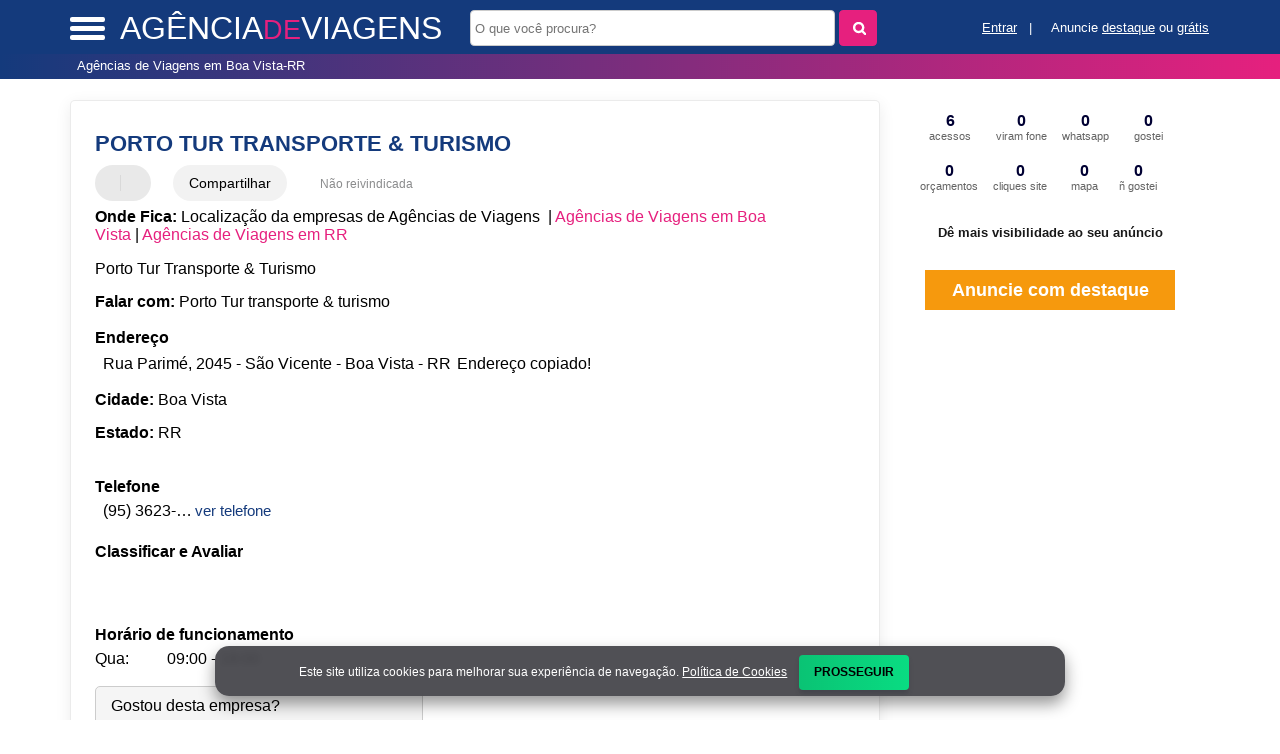

--- FILE ---
content_type: text/html
request_url: https://www.agenciadeviagens.top/sobre/porto-tur-transporte-turismo-boa-vista-rr
body_size: 92825
content:
<!DOCTYPE html> <html lang="pt"> <head> <meta name="viewport" content="width=device-width, initial-scale=1"> <meta http-equiv="Content-Type" content="text/html; charset=UTF-8"> <title>PORTO TUR TRANSPORTE &AMP; TURISMO em Boa Vista - RR | AgênciadeViagens.top</title> <meta name="description" content="Informações sobre PORTO TUR TRANSPORTE &AMP; TURISMO em Boa Vista ✈️ » Empresa de Agência de Viagem perto de Você! Endereço, whatsapp, telefone, mapa, como chegar <-> CLIQUE AQUI"> <meta name="mobile-web-app-capable" content="yes"> <base href="https://www.agenciadeviagens.top/" /> <link rel="shortcut icon" href="favicon.ico"> <meta name="DC.title" content="PORTO TUR TRANSPORTE &AMP; TURISMO em Boa Vista - RR | AgênciadeViagens.top" /> <meta name="Title" content="PORTO TUR TRANSPORTE &AMP; TURISMO em Boa Vista - RR | AgênciadeViagens.top" /> <meta name="Subject" content="Informações sobre PORTO TUR TRANSPORTE &AMP; TURISMO em Boa Vista ✈️ » Empresa de Agência de Viagem perto de Você! Endereço, whatsapp, telefone, mapa, como chegar <-> CLIQUE AQUI" /> <meta name="author" content=""> <meta name="copyright" content=""> <meta http-equiv="expires" content="Tue, 05 Jan 2020 12:12:12 GMT"> <meta http-equiv="cache-control" content="public" /> <meta http-equiv="Pragma" content="public"> <meta name="rating" content="comunidade"> <meta name="GOOGLEBOT" content="INDEX, FOLLOW"> <meta name="distribution" content="Global" /> <meta name="robots" content="index,follow"> <meta property="og:title" content="PORTO TUR TRANSPORTE &AMP; TURISMO em Boa Vista - RR | AgênciadeViagens.top"> <meta property="og:site_name" content="AgênciadeViagens.top"> <meta property="og:url" content="https://www.agenciadeviagens.top/sobre/porto-tur-transporte-turismo-boa-vista-rr"> <meta property="og:type" content="website"> <meta property="og:description" content="Informações sobre PORTO TUR TRANSPORTE &AMP; TURISMO em Boa Vista ✈️ » Empresa de Agência de Viagem perto de Você! Endereço, whatsapp, telefone, mapa, como chegar <-> CLIQUE AQUI"> <link rel="canonical" href="https://www.agenciadeviagens.top/sobre/porto-tur-transporte-turismo-boa-vista-rr" /><link href="fonts/fontawesome-6.5.2/css/all.min.css" rel="preload" as="style" onload="this.rel='stylesheet'"> <style>body{ --cor-primaria: #143a7c; --cor-segundaria: #e6207e; --cor-menu-mobile: var(--cor-segundaria); --cor-txt-menu: #FFF; --cor-link-login: #FFF; --cor-logo-home: #FFF; --cor-logo-subpag: #FFF; --cor-icones: var(--cor-primaria); --fundo-primario: var(--cor-primaria); --botao-buscar: var(--cor-segundaria); --fundo-menu-topo: var(--cor-primaria); --botao-menu-mobile: #FFF; --cor-rodape: url(../imgs/footer-bg.png) center -90px no-repeat #143a7c; --cor-link: var(--cor-segundaria); --botao-rede-social: #0c234c; --fundo-menu-bradcamp: linear-gradient(to right,#143a7c,#e6207e); --cor-letra-bradcamp: #fff; } .titulodotop .corlaranja{ font-size: smaller; vertical-align: baseline; } .menumobile-item{ border-bottom: 1px dotted #a01557 !important; } .btnlight:hover { background-color: #143a7c !important; box-shadow: 0 -4px 0 0 #e6207e inset !important; } #rodape{ background-blend-mode: luminosity; } .redes-sociais-rodape{ box-shadow: 0 -1px 10px #0f1013 inset !important; } .box4-rodape{ background: #0c234c !important; } .box4-rodape :where(.final-footer, .link-branco){ color: #FFF !important; } .comBG{ background-color: rgba(20, 58, 124, 0.6) !important; background-blend-mode: darken; } @media screen and (min-width:1024px) { #menutopo{ top: 54px !important; } } @media screen and (max-width:500px){ .chama-pesquisa{ background-color: var(--cor-segundaria) !important; color: #fff !important; } #rodape{ background-size: cover !important; background-position: center 0 !important; } }@font-face { font-family: fonteencontra; src: url("https://d3m7wa9t7jf9yj.cloudfront.net/fonts_guiasx/fonts/fonte-encontra.ttf"); } .paginacao { text-align:center; padding:20px 0px; } .paginacao b {color:var(--cor-primaria);margin:0px 2px;} .paginacao a {color:#FF8B00;margin:0px 2px;font-weight:bold;} ul.pagination { display: inline-block; padding: 0; margin: 0; } ul.pagination li {display: inline;} ul.pagination li a { color: black; float: left; padding: 8px 16px; text-decoration: none; transition: background-color .3s; border: 1px solid #ddd; margin: 0 3px; } ul.pagination li a.active { background: var(--cor-primaria); color: white; border: 1px solid var(--cor-primaria); } ul.pagination li a:hover:not(.active) {background-color: var(--cor-segundaria); color:#fff;} .blocopaginacao{ display:block; margin-top:5%; margin-bottom:5%; width:100%; text-align: center; } .mostrarpag{ display: inline !important; } .esconderpag{ display: none !important; } #idbody{ font-family:Arial, sans-serif; font-size:100%; color:#000; margin:0px; padding:0px; background-color: var(--fundo-primario); } #menutopo{ border:none; font-size:0.9em; height:25px; position: fixed; top:48px; width: 100%; background: var(--fundo-menu-bradcamp); } #menunav{ width:80%; margin:auto; padding-top:3px; padding-left:0.2%; } .clearfix::after { clear: both; content: "."; display: block; height: 0; line-height: 0; visibility: hidden; } .corlaranja{ color:var(--cor-segundaria); position: relative; } .titulodotop .corlaranja:after{ content: url(../imgs/logo.png); display: block; z-index: -1; position: absolute; top: -23px; right: 8px; } #cabecalhotopo{ margin:0px auto; width:100%; padding-top: 10px; } .titulodotop { font-family: fonteencontra, Arial, sans-serif; color: var(--cor-logo-subpag) !important; font-weight: normal; text-decoration: none; font-size: 2em; } .titulodotop a{ color: #fff !important; } #logo_img{ max-width: 30px; } #mioloprincipal{ background-color: #fff; min-height:550px; } #divconteudo{ width:80%; margin:1% auto auto; min-height:350px; } #divdologo{ float: left; width:38%; min-height:40px; margin-top:0px; } #divfrmbusca{ float: right; width:57%; min-height:40px; } #campobuscatopo { float: left; margin-right: 3%; width: 100%; margin-top:9px; } .divlogin{ color: var(--cor-link-login); font-size:13px; float: left; display:block; position: absolute; bottom: 38%; right: 3%; } .divlogin a{ color:currentColor; text-decoration:underline } .textbuscartopo{ background-color:#fff; border: 0 none; border-radius: 0.3125em; margin: 0; min-height: 2em; text-align: left; float: left; width:40%; margin-right:1%; padding:0px !important; padding-left:0.5em !important; border: 1px solid #cccccc; } #btnbuscar{ background-color:var(--botao-buscar); border-color: var(--botao-buscar); vertical-align: middle; border: 0 none; cursor: pointer; border-radius: 0.3125em; width:5.7%; min-height: 2.1em; background-image:url("../img/lupa-busca.png"); background-repeat: no-repeat; background-position: center; margin-top:0.1%; } .itemmenu{ color: var(--cor-letra-bradcamp); text-decoration: none; font-size: 0.9em; } #divconteudo h1{ margin:0px; padding:0px; color:#71777c; font-size:1.4em; font-family: Arial, sans-serif; margin-left:0px; margin-top:25px; } #divconteudo h2{ margin:5% 0 0; padding:0px; font-size:1.4em; font-family: Arial, sans-serif; } #divconteudo h2:first-child{ margin:2% 0 0; } #divconteudo h2 a{ color:var(--cor-segundaria); font-size:0.7em; font-weight:bold; text-decoration: none; } .tituloo{ color:var(--cor-segundaria); font-size:1.1em; font-weight:bold; text-decoration: none; } #divconteudo h3{ margin:0px; padding:0px; font-size:1.1em; font-family: Arial, sans-serif; color:#71777c; margin-bottom:1%; } #divconteudo p{ margin:15px 0px; padding:0px; } #divconteudoleft{ float:left; min-height:300px; width:70%; margin-top:70px; } #divconteudoright{ height:550px; width:320px; position: absolute; margin-left:57%; top:135px; z-index: 3; margin-top: 0; } .divlistaempresas{ margin-top:2%; border-top:1px solid rgba(0, 0, 0, 0.08); border-left:1px solid rgba(0, 0, 0, 0.08); border-right:1px solid rgba(0, 0, 0, 0.08); border-bottom:1px solid rgba(0, 0, 0, 0.08); background-color:#fff; -webkit-box-shadow: rgba(0, 0, 0, 0.08) 0px 4px 16px; -moz-box-shadow: rgba(0, 0, 0, 0.08) 0px 4px 16px; box-shadow: rgba(0, 0, 0, 0.08) 0px 4px 16px; color: #000; height:auto; padding-right:3%; padding-left:3%; border-radius: 0.3125em; } .divlistaempresasdestaque{ margin-top:2%; border:1px solid var(--cor-segundaria); background-color:#fff; min-height:150px; -webkit-box-shadow: 0 4px 2px -2px var(--cor-segundaria); -moz-box-shadow: 0 4px 2px -2px var(--cor-segundaria); box-shadow: 0 4px 2px -2px var(--cor-segundaria); color: #717171; } .divdestaque{ background-color:var(--cor-segundaria); border-color: var(--cor-segundaria); border: 0 none; min-width:100%; min-height:1.6em; margin-top:0.1%; color:#fff; text-align:center; margin-left:0%; font-size:0.9em; } .divlogoimg{ margin-top:2%; text-align:center; margin-left:15%; padding-top:10%; } .divlogoimg img{ width:70px; height:70px; border:none; } .divlistaempresasleft{ float:left; width:100%; padding-top:1%; height:auto; } .divlistaempresasright{ width:10%; position:absolute; top:21px; right:0px; } .estabendereco { padding-left:1.5%; font-size:15px; margin-top:2%; margin-bottom:2%; min-height:auto; } .estabendereco img, .estabfone img, .estabwebsite img, .estabmandaemail img { float: left; margin-right: 5px; width:18px; } .estabtemerro img { float: right; margin-left: 5px; width:16px; } .estabtemerro { margin-top:1%; margin-bottom: 2%; padding-left: 1.5%; margin-right:5px; height: auto; width:40%; } .estabtemerro a { color: var(--cor-segundaria); text-decoration: none; font-size:.8em; text-align:right; } .estabfone { font-size:15px; margin-top:2%; overflow: hidden; padding-left:1.5%; } .estabwebsite { margin-top:1%; width:33%; float:left; padding-left:1.5%; } .estabwebsite a::before { padding-left: 10px; padding-right: 8px; } .estabwebsite a::before { padding-left: 10px; padding-right: 4px; } .estabwebsite a { color: #717171; text-decoration: none; } .estabmandaemail { font-size:15px; margin-top:1%; width:33%; float:left; padding-left:1.5%; height:25px; margin-bottom:2%; } .estabmandaemail a { text-decoration: none; color: #717171; } #outrosprox p{ line-height:2.5em; margin-bottom:15px; padding-bottom:15px; border-bottom:1px solid #bbb; } .estabdescricao { margin-top:0; overflow: hidden; text-align:justify; padding:1% 1.5%; font-size:15px; } .divlistacategorias{ display:block; margin-top:10px; } .divlistasubcategorias{ overflow: hidden; padding-bottom:0px; } .divlistasubcategorias p { font-family: Arial, sans-serif; color:var(--cor-segundaria); font-weight:bold; margin-bottom:1%; padding-left:0px; font-size:1.2; } .divlistasubcategorias a { color: #717171; text-decoration: none; } .divlistasubcategorias ul { margin-top:0.2%; padding-left:9%; } .divlistasubcategorias ul li::after { content: ""; color: #717171; } .divlistasubcategorias ul li:last-child::after { content: ""; color: #717171; } .divlistasubcategorias ul li { color: black; font-size: 14px; padding-right: 10px; } .divlistasubcategoriash{ overflow: hidden; padding-bottom:0px; } .divlistasubcategoriash p { font-family: Arial, sans-serif; color:var(--cor-segundaria) !important; font-weight:bold; margin-bottom:1%; padding-left:0px; font-size:1.2em; } .divlistasubcategoriash ul { margin-top:0.2%; padding-left:0.5%; } .divlistasubcategoriash ul li::after { content: ","; color: #717171; } .divlistasubcategoriash ul li:last-child::after { content: "."; color: #717171; } .divlistasubcategoriash ul li { color: black; float: left; font-size: 15px; list-style: outside none none; padding-right: 10px; } .divlistasubcategoriash ul li a { color: #717171 !important; text-decoration: none !important; } .white_content1 { background: #ffffff none repeat scroll 0 0; border-radius:0px; border: 1px solid #333; border-top:none; display: none; height: auto; margin: auto; padding: 0; position: fixed; left:12%; top:14%; width:75%; z-index: 1000005; box-shadow: 0 5px 15px rgba(0, 0, 0, .5); -webkit-box-shadow: 0 5px 15px rgba(0, 0, 0, .5); -moz-box-shadow: 0 5px 15px rgba(0, 0, 0, .5); } .btnfechar{ margin-right:-2% !important; } .classlightregistre{ left:35%; width:364px; background-color: #f6f9fa !important; } .campotext{ width:85% !important; height: 40px !important; line-height:3.5em !important; } .white_contentprimevez { display:none; position:fixed; top:90px; left:36%; margin-left:-300px; width:960px; background:#FFFFFF; padding:0px; border:2px solid #f3f8fc; z-index:1001; height:47.8%; } .lightboxprimevez { background: none repeat scroll 0 0 var(--cor-primaria); color: white; font-size: 13px; font-weight: bold; padding: 6px 8px; text-shadow: 0 1px 0 #083f78; } .corpoprimevez{ padding: 10px; } .desativo{ opacity:0.2; filter:alpha(opacity=20); } #lightboxfalecomlugar, #lightboxfalecomlugarfone { background: none repeat scroll 0 0 #FFFFFF; } #lightboxfalecomlugar .lightboxfalecom, #lightreinvidique .lightboxfalecom, #lightboxfalecomlugarfone .lightboxfalecom, .lightdonoboxfalecom { background: none repeat scroll 0 0 var(--cor-segundaria); color: white; font-size:1em !important; font-weight: bold; padding: 6px 8px; text-shadow: 0 1px 0 #083F78; } .textareamensgem{ width:90%;height:50px; } #lightboxfalecomlugar .corpofalecom { padding:10px 0 0 5px; } #lightboxfalecomlugar input, #lightboxfalecomlugar textarea, #lightboxfalecomlugar select, #lightboxfalecomlugarfone input { border: 1px solid #CCCCCC; font-size: 15px; padding: 5px 3px; width: 200px; } .btclose { background: url("https://d3m7wa9t7jf9yj.cloudfront.net/imagems_guias/btclose.png") repeat scroll 0 0 transparent; display: block; font-size: 0; height: 35px; position: absolute; right: -15px; top: -15px; width: 37px; } .black_overlay{ display:none; background:#000; opacity:0.5; filter:alpha(opacity=90); position:fixed; top:0px; left:0px; min-width:100%; min-height:100%; height:auto; z-index:1000000; overflow:hidden; } .divvejatb{ padding:1%; } #bannerslat:has(ins){ border: 1px solid #cbcdce; min-height: 250px; margin-bottom:5%; margin-top:199px; } .sobreempresa{ margin-top:100px !important; } .listaestadods{ margin-top:50px !important; } #idfooter{ position: relative; } #rodape{ background: var(--cor-rodape); font-size: 0.8em; } .container-footer{ width: 80%; margin: 0 auto; display: flex; flex-wrap: wrap; } .box1-rodape, .box2-rodape, .box3-rodape{ width: 33%; margin-right: 0; height: auto; color: #fff; padding: 2em 0em 2em 0; line-height: 1.35; } .box1-rodape{ width: calc(70% - 10px); padding-right: 10px; } .box2-rodape{ width: 30%; } .box3-rodape{ margin-right: 0; } .box4-rodape{ width: 100%; background: #fff; line-height: 1.5; } .menurodape{ list-style: none; margin: 0; padding: 0; } .link-branco{ color: #000; text-decoration: underline; } .titulo-rodape{ font-size: 1.5em; margin-bottom: 1em; position: relative; font-weight: normal; font-family: fonteencontra, Arial, sans-serif; } .titulo-rodape:after{ content: ''; width: 40px; height: 3px; background-color: #fff; z-index: 99; position: absolute; bottom: 0; left: 0; } .texto-rodape{ margin-bottom: 1.25em; } .links-rodape{ line-height: 2; } .links-rodape .link-branco{ color:#fff; } .final-footer{ text-align: center; padding: 1em; } .redes-sociais-rodape{ margin-top: 1em; margin-right: 0.7em; background: var(--botao-rede-social); height: 30px; width: 30px; box-sizing: border-box; color: #fff; border-radius: 4px; } .fa-facebook-f, .fa-x-twitter, .fa-youtube, .fa-google-plus, .fa-instagram{ text-align: center; padding-top: 14px; box-sizing: border-box; } #exibevejatb{ display:none; margin-top:2%; } .listadivdosrelacionados h4{ margin:0px; padding:0px; margin-top:2%; margin-bottom:0.5%; margin-left:1.5%; color: var(--cor-primaria); font-size: 1em; } .divlistarelacionados{ overflow: hidden; padding-bottom:0px; } .divlistarelacionados a { color: #717171; text-decoration: none; } .divlistarelacionados ul { margin-top:0.2%; padding-left:1.8%; } .divlistarelacionados ul li::after { content: ","; color: #717171; } .divlistarelacionados ul li:last-child::after { content: "."; color: #717171; } .divlistarelacionados ul li { color: black; float: left; font-size: 15px; list-style: outside none none; padding-right: 10px; } .divexibeimg{ overflow: hidden; padding:0px; margin-top: 15px; } .divexibeimg a { color: #717171; text-decoration: none; } .divexibeimg ul { margin-top:0.2%; padding-left:0px; } .divexibeimg ul li { color: black; float: left; font-size: 15px; list-style: outside none none; padding-right:3%; } #bannertopomobile{ display:none; height:100px; width:98%; color:#fff; padding-top:15px; padding-bottom:15px; } #bannertopodesktop{display:block} .textoconfiramais{ cursor:pointer; } .hrefconfiramais{ color: #71777c !important; text-decoration: none; font-size:0.7em !important; margin-left:5%; font-weight:normal; font-family: Arial, sans-serif; } .hrefconfiramaisbairro{ color: #71777c !important; text-decoration: none; font-size:1em !important; margin-left:0px !important; font-weight:normal; font-family: Arial, sans-serif; } #menumobile{ float:left; margin-top:-3px; margin-right:5px; padding:10px 15px 10px 0px; margin-right:6px; cursor:pointer; font-size: large; z-index: 3; } .voltarTopo { background: url(../imgs/top.png) no-repeat center; border: none; border-radius: 5px; bottom: 20px !important; color: transparent; display: block; height: 38px; padding: 8px 10px; position: fixed; right:10px; text-decoration: inherit; text-transform: uppercase; width: 40px; z-index:1000; } .voltarTopo:active { background-color: var(--cor-segundaria); } #divmenumobile{ z-index:-1; height:auto; background: var(--cor-menu-mobile); box-shadow: 0 0 5px #000; position:fixed; top:48px; transition: all 0.5s ease 0s; display:none; width:25%; padding-top: 5px; } #headertop{ width:100%; height:50px; background:var(--fundo-primario); position:fixed; z-index:30; margin:auto; top:0px; } .aZ-todas:after{content: '';display: table;clear: both;} .aZ-todas .aZ-individual{ text-align: center; } .aZ-todas a{ margin: 8px 1px; background: var(--cor-segundaria); color: #fff; padding: 5px; border-radius: 5px; font-size: large; transition: all .4s ease; width: 2%; display: block; float: left; } .aZ-todas a:hover{ transform: scale(1.4); transition: all .4s ease; } @media screen and (max-width:500px){ .aZ-todas{ display: flex; flex-wrap: wrap; } .aZ-todas a.ahrefcida{ flex: 0 0 calc(9% - 9px); margin: 0 3px 5px 3px; padding: 5px 0; } } @media screen and (min-width:1900px){ .aZ-todas{display: flex;} .aZ-todas a{flex: 1;} } .busca-porletras { width: 90%; margin: 0 auto; border: 1px solid #ccc; border-radius: 5px; padding: .4em 0; margin: 10px 0; } .menumobile { color: var(--cor-txt-menu); font-size: 1em; padding: 5px 0; z-index: 999; /*margin-top:65px;*/ } .menumobile li a{ color: var(--cor-txt-menu) !important; } .menumobile li { list-style: outside none none; text-decoration: none; display: block; } .menumobile-item { border-bottom: 1px solid #000; display: block; padding: 10px; cursor: pointer; display: inline-block; padding-right: 15px; } .menumobile-item a{ color: var(--cor-txt-menu); } .menumobile-item:hover, .menumobile li a:hover { background: var(--cor-primaria); color: #fff !important; transition: all .3s; } .menurodape { color: #fff; font-size: 1em; padding: 5px 0; z-index: 999; margin-top:0px; } .menurodape .final-footer{ color:#000; } .menurodape-item { display: inline; padding: 10px; cursor: pointer; padding-right: 15px; } .menu-link-branco { color: #ffffff; cursor: pointer; } .btnsdele{ float:left;margin:auto;margin-top:0px; } .btnprimeiro{ margin-left:0; } .comentedesk{ } .estabfonemobile{ float:left;margin-left:0px;width:20px;overflow:hidden;white-space:nowrap;margin-top:12px; } .estabfonemobilebtn{ background-color: #000066;border: 1px solid #000066;border-radius: 5px;color: #fff;float: left;margin-left: 0;padding: 5px;height:20px; } .botao-sucesso { background-color: #5cb85c; border-color: #4cae4c; color: #fff; } .botao-sucesso:focus, .botao-sucesso.focus { background-color: #449d44; border-color: #255625; color: #fff; } .botao-sucesso:hover { background-color: #449d44; border-color: #398439; color: #fff; } .botao-sucesso:active, .botao-sucesso.active, .open > .botao-sucesso.dropdown-toggle { background-color: #449d44; border-color: #398439; color: #fff; } .botao-sucesso:active:hover, .botao-sucesso:active:focus, .botao-sucesso.focus:active, .botao-sucesso.active:hover, .botao-sucesso.active:focus, .botao-sucesso.active.focus, .open > .botao-sucesso.dropdown-toggle:hover, .open > .botao-sucesso.dropdown-toggle:focus, .open > .botao-sucesso.dropdown-toggle.focus { background-color: #398439; border-color: #255625; color: #fff; } .bbotao { transition-delay: 0s; transition-duration: 0.2s; transition-property: background-color, color; transition-timing-function: ease; -moz-user-select: none; background-image: none; border: 1px solid transparent; border-radius: 4px; cursor: pointer; display: inline-block; font-size: 14px; font-weight: normal; line-height: 1.42857; margin-bottom: 0; padding: 6px 12px; text-align: center; vertical-align: middle; white-space: nowrap; } a { color: var(--cor-link); font-weight: normal; text-decoration: none; } .botao-red { background-color: #d9534f; border-color: #d43f3a; color: #fff; } .botao-red:focus, .botao-red.focus { background-color: #c9302c; border-color: #761c19; color: #fff; } .botao-red:hover { background-color: #c9302c; border-color: #ac2925; color: #fff; } .botao-red:active, .botao-red.active, .open > .botao-red.dropdown-toggle { background-color: #c9302c; border-color: #ac2925; color: #fff; } .botao-red:active:hover, .botao-red:active:focus, .botao-red.focus:active, .botao-red.active:hover, .botao-red.active:focus, .botao-red.active.focus, .open > .botao-red.dropdown-toggle:hover, .open > .botao-red.dropdown-toggle:focus, .open > .botao-red.dropdown-toggle.focus { background-color: #ac2925; border-color: #761c19; color: #fff; } .textofixosobre{ display:inline-block;margin-left:1%;margin-right:1%;padding:0px;margin-top:0px;line-height:1.5em;margin-bottom:2%; } .btnssaimabias{ display:inline-block; margin:1%; padding:0px; margin-top:0px !important; line-height:1.5em; margin-bottom:2% !important; text-align: center; width: 100%; margin:auto; padding-left: 1%; } .btnlight { background-color: #f5f5f5; border-radius: 2px; box-shadow: 0 -4px 0 0 #ccc inset; color: var(--cor-icones); display: inline-block; font-size: 12px; padding: 10px 15px 12px; margin-right:25px; min-width:100px; cursor: pointer; text-align: center; } .btnlight:hover { background-color: var(--cor-icones); box-shadow: 0 -4px 0 0 var(--cor-primaria) inset; color: #fff; } .btnlight:active { box-shadow: 0 -2px 0 0 var(--cor-primaria) inset; } .nomargin{ margin-right:0px !important; } .editaperfil{ margin-top:120px !important; /*ALTERADO*/ } .corpofalecomyoutube iframe{ height:315px; width:560px; } .divreporterror1a{ z-index:100;position:absolute;display:none;text-align: left; overflow: hidden; } .divreporterror2a{ z-index: 100; background: white none repeat scroll 0% 0%; border: 1px solid rgb(140, 140, 140); overflow: hidden; width:275px; height: 170px; } .divreporterror3a{ text-shadow: 1px 1px 0 #ffffff;font-weight: 600;font-size:0.8em;background:#f5f5f5;padding:8px 12px;border-bottom:#e2e2e2 1px solid } .divreporterror4a{ float:left;width:90%;color:var(--cor-primaria);margin-top:5px; } .divreporterror5a{ color:var(--cor-primaria);font-size:2em;margin-top:-5px;float:right;width:25px;cursor:pointer;text-align:center; } .divreporterror6a{ color: black;font-size: 12px;padding:5px 0px } .divreporterror7a{ font-size: 16px;font-weight: 600;margin-top: 10px; } .pequenoajust{ padding: 0px 3px !important; font-size: 12px !important; } .imgtelfone{ height:16px;position: relative;top: 2px; } .imgtelfonezap{ height:16px;position: relative;top: 2px; } .exibetelfeone{ float:left; width:60%; margin-left:1%; height: 30px; } .exibetelfeonebtns{ float:right; width:37%; text-align:right; } .divreporterror8a{ height: 20px;margin:0px;margin:0px; } .divreporterror9a{ float:left;width:70%;padding-left:1.5%; } .divreporterror10a{ height:auto; position:relative; } .divreporterror10a :where(.fa-solid:not(.fa-dollar-sign), .fa:not(.fa-phone, .fa-circle-thin, .fa-stack-2x, .fa-stack-1x, .fa-stack)) { color: var(--cor-icones); } .divreporterror11a{ height:37px; margin-bottom:2%; } .divreporterror12a{ float:left;margin-left:0px;width:100px;overflow:hidden;text-overflow:ellipsis;white-space:nowrap; margin-top: 2%; } .divreporterror13a{ float:left;margin-left:0px;padding-left:0px; } .divreporterror14a{ width:100%;min-height:600px;border:1px solid #e5e5e5;border-radius:5px;margin-top:0px;margin-bottom:30px;padding-top:20px; } .divfototopo{ height:6.5em; width:99%; } .imgfotocapa{ border-radius:50%;width:6em;height:6em; } .imgfototopo{ border-radius:50%;width:2.5em;height:2.5em;position: relative;top: 10px;cursor:pointer; } .divtitfotocapa{ float:left; } .titfotocapa{ margin:0px;padding:0px;font-size:1.4em; } .divimgfotocapa{ float:left;width:6em; } .divreporterror15a{ height:25px;background-color:#000088;color:white;border:none;padding:3px;border-radius:5px;margin:5px;cursor:pointer; } .divreporterror16a{ margin-top:8px;margin-bottom:5px; } .divreporterror17a{ width:85%;height:100px;margin:auto; } .divreporterror18a{ float:left;color:#fff;text-align:center;margin-top:15px;margin-bottom:15px; background-color:#a0a0a0;margin-right:10px;width:100px;height:70px; } .divreporterror19a{ font-weight:bold;display:block;height:15px; } .divreporterror20a{ font-size:12px;display:block; } .divreporterror21a{ font-size:16px;font-weight:bold;line-height:40px; } .divreporterror22a{ float:left;color:#fff;text-align:center;margin-top:15px;margin-bottom:15px; background-color:#a0a0a0;margin-right:10px;width:100px;height:70px; } .divreporterror23a{ margin-top:25px;margin-right:0px;width:50%;height:70px; } .divreporterror24a{ padding-top:0px;padding-bottom:10px;color:#fff; } .divreporterror25a{ width:100%;border:1px solid #e5e5e5;border-radius:5px;margin-bottom:30px; } .divreporterror26a{ width:100%; } .divreporterror27a{ width:100%; } .divreporterror28a{ margin-left:90px;margin-bottom:20px;margin-top:25px; } .divreporterror29a{ width:100% !important; } .divreporterror30a{ min-height:20px; } .divreporterror31a{ width:50% !important; } .max-size{ width:100% !important; } .divreporterror32a{ float:left;width:45%; } .divreporterror33a{ float:right;width:40%; } #framedocometario{ height:600px; width:100%; border:none; } .textacampo{ width: 96%; } .tablecomentario{ width:100%; border:none; } .classde1{ width:190px;float:right;height:20px;margin-top: -25px; } .classde2{ width:35%;min-height:150px;float:left; } .classde3{ width:35%;min-height:150px;float:left;margin-right:2%; } .btnlightcomart{ margin-top:5px; } .classde4{ color:#fff;font-size:1.3em; } .baixoendereco{ display:none; } .ladonome{ display:block; } .uluf li a {width: 100%;margin: 0;font-size: 14px;line-height: 40px;padding: 0;background: var(--cor-segundaria);border-radius: 5px;color: #fff;display: inline-block;text-align: center;position: relative;transition: all .10s;} .uluf li a span {display: none;} .modal-body:has(.uluf.modelul) .col-lg-12{ -webkit-box-sizing: border-box; -moz-box-sizing: border-box; box-sizing: border-box; } .uluf{width: 100%;margin: 0 auto;padding: 0;display: grid;grid-template-columns: repeat(9, 11.1%);} .uluf li {width: 100%;margin: 0;padding: 2px;border: 0;display: inline-block;margin:auto;} .modelul{ width:100% !important; } .modelli{ width: 100% !important; } .bars-menu{ width: 35px; height: 5px; margin-bottom: 4px; background: var(--botao-menu-mobile); box-sizing: border-box; border-radius: 3px; } .bar-1 { transform-origin: top left; transition: .5s } .bar-2{ opacity: 100%; transition: 1s; } .bar-3 { transform-origin: bottom left; transition: .5s } .bar1-x{ transform: rotate(40deg) translate(4px, -3px); transition: .5s; } .bar2-x{ opacity: 0; transition: .5s; } .bar3-x{ transform: rotate(-40deg) translate(3px, 7px); transition: .5s; } @media screen and (min-width:800px){ #divconteudoright { position: fixed; top: 110px; } } @media screen and (max-width: 500px) { .uluf{gap: 5px; grid-template-columns: repeat(9, 9.7%);} .uluf li{width: 32px !important;padding: 0 !important;} .titulo-principall{margin-top: 43px;} .esticawrow .col{padding-left: 12px;} .modelul{width: 93% !important;} #divdologo{ width: 84%; min-height: auto; position: relative; top: -3px; } } @media screen and (min-width:10px) and (max-width:320px) { .uluf{width: 90%;} .uluf li {width: 19%;padding: 3px;} .esticawrow {margin-right: -40px;margin-left: -35px;} #myModalLabelUF{font-size: 1rem;} .divexibeimg ul li{ padding-right: 2%; width: calc(33% - 2%); } .divexibeimg ul li img{width: 100%;} #menunav{width:95%;padding-top: 1%;} .divfototopo{ margin-top:210px !important; height:4.6em; } .imgfotocapa{ width:4.5em;height:4.5em; } .divimgfotocapa{ width:4.5em; } #rodape{ display: block; } .container-footer { width: 100%; } .box3-rodape{ display:none; } .box1-rodape, .box2-rodape{ width:calc(100% - 4em) !important; padding:2em !important; } .box4-rodape, .chama-pesquisa{ position: absolute; } .baixoendereco{ display:block; } .ladonome{ display:none; } #divmenumobile{ right: 0; width:68%; top:52px; } #headertop{ height: 90px; } .voltarTopo{ display:none; } .hrefconfiramais{ margin-left:0px !important; } #divfrmbusca{ display:block; float:left; width:100%; } .textoconfiramais{ display:block; margin-top:2%; margin-bottom:3%; } #bannertopomobile{ display:block; } .divlistaempresasleft{ width:99%; } .itemmenu{ font-size: 0.6em; } .divlistaempresasright, .divreportaerro{ display:block; } .estabwebsite{ width:50%; } #divdologo{ width:72%; } .titulodotop{ font-size: 23px !important; } #divconteudo{ width:96%; } #divconteudo, #cabecalhotopo{ margin:auto; } #cabecalhotopo{ padding-top:2%; } .titulodotop { } #divconteudoright{ position: relative !important; margin-left: auto !important; margin-right: auto; top: 0; clear: both; } #divconteudoleft{ width:100%; } .sobreEmpresas #divconteudoleft{ margin-top:75px; } .listaEmpresas #divconteudoleft{ margin-top:50px; } .divlogoimg img{ width:40px; height:40px; border:none; } .divdestaque{ font-size:0.8em; margin-left: -100%; } .corpofalecom{ font-size:0.7em; } #exibevejatb{ display:block; } #btnbuscar{ width:20%; } .textbuscartopo{ } #divdologo{ margin-top:0px; } .btnsdele{ width:45%; margin-top:0px; margin-bottom:4%; } .btnfechar{ margin-right:3% !important; } .btnprimeiro{ margin-top:0px } .comentedesk{ width:96%; } .textofixosobre{ margin-top:0px; } .menudeslogad, #menutopo{ top: 50px !important; } .menudeslogad{ height:25px !important; } #divacibusca{ width: 100%; margin-top: -14px; } .textbuscartopo{ width: 73%; } .menunav div{ line-height:210%; } .divlistaempresas{ min-height:auto; height:auto; margin-top:4% !important; } #divconteudo h3{ margin-bottom:2%; } .divreporterror9a{ float: none; width: 99%; padding-left: 1.5%; } .divreporterror2a{ width:275px; height: 170px; } .bbotao{ padding:6px 7px; } .textareamensgem{ height:25px; } .sainocelular{ display:none; } .estabendereco{ } .divreporterror10a{ } .divreporterror11a{ } .white_content1 { background: #ffffff none repeat scroll 0 0; border: 2px solid #f3f8fc; display: none; height: auto; margin: auto; padding: 0; position: fixed; left:1%; top:5px; width:97%; z-index: 1000005; box-shadow: 0 5px 15px rgba(0, 0, 0, .5); -webkit-box-shadow: 0 5px 15px rgba(0, 0, 0, .5); -moz-box-shadow: 0 5px 15px rgba(0, 0, 0, .5); } .campotext{ width:85% !important; height: 3em !important; line-height:3.5em !important; } .divreporterror17a{ width:95%; margin:auto; padding:auto; text-align:center; } .divreporterror18a, .divreporterror22a{ width:88px; margin-right:10px; } #campobuscatopo{ float: none; margin-top: 5%; width: 100%; } .divlogin{display:none} .corpofalecomyoutube iframe{ width:280px !important; } .temfloat{ float:right; margin-right:0px; } #divconteudo h1{ font-size:1em; margin-top:25px !important; margin-left:1px !important; } .divreporterror23a{ width:95%; font-size:16px; } .divreporterror14a{ margin-top:210px; } .divreporterror14ahome{ margin-top:10px !important; } .divreporterror24a{ padding-top:0px; } .editaperfil{ margin-top: 0px !important; /*ALTERADO 11/12/2024 */ } .fields{ padding:5px 5px 0 !important; } .divreporterror28a{ padding-left:1% !important; margin-left:0px !important; } .divreporterror29a{ width:95% !important; } .max-size{ width:95% !important; } .divreporterror30a{ min-height:0px; } .inline{ display:block; } .divreporterror31a{ width:95% !important; } .divreporterror26a{ width:95% !important; } .editaperfil fieldset{ padding:0px; } .ui-tabs .ui-tabs-panel{ padding:0px !important; } .radio-wrapper { margin-top:0px !important; } .btn{ padding: 10px 8px !important; } .divreporterror32a{ float:none; width:90%; } .divreporterror33a{ float:none; width:90%; } #menumobile{ margin-left: 0; margin-right: 0%; margin-top: 5px; position: absolute; top: 0; right: 0; font-size: x-large; border: none !important; } .poi-write-review{ width:82%; } .poi-write-reviewtexto{ width:90%; } .tablecomentario{ width:96%; } .estrelass img{ width:32px; height:32px; } #divcaptcaah iframe{ width:280px !important; } .classlightregistre{ top:20px; width:95%; } .classde1{ display:none; } .classde2{ display:none; } .classde3{ width:50%; } .btnlightcomart{ margin-top:50px; } .menurodape-item { display: block; } .menurodape li { display:list-item; } .oprimiero{ padding-right:0px !important; } .estabtemerro{ top: 80px; width: 35%; } #divoquebuscar { float: none; height: 40px; width: 100%; } #divondebuscar { float: none; height: 40px; width: 100%; } #headertop { height: 50px; } #cabecalhotopo { margin: 0px auto !important; } .mostra-breadcrumb{ top:90px !important; transition: all 0.32s; } .mostra-pesquisa{ display: block !important; transition-duration: 0.3s; opacity: 1; } .desce-conteudo{ width:100%; margin-top: 120px; } .sobreEmpresas #divconteudoleft.desce-conteudo{ margin-top: 120px; } .listaEmpresas #divconteudoleft.desce-conteudo{ margin-top: 85px; } #divfrmbusca, .sainocelular{ display: none; } #divmenumobile.desce-menu{ top: 75px; } .chama-pesquisa{ display: block !important; width: 35px; right: 17%; padding: .19em; top: 14.45px; text-align: center; font-weight: 700; background-color: #fff; color: #000; border-radius: 5px; cursor: pointer; box-sizing: border-box; } .aumenta-cabecalo{ height: 90px !important; transition: all 0.32s; } #divdologo{margin-top: 5px;} .estabtemerro{ width: 97%; } .final-footer{ padding-left: 0.1em; padding-right: 0.1em; font-size:10px; } .divreporterror9a{ width:calc(100% - 1.5%); } .menorque3{display: block;} .divprincgraf{display: block;margin: 0 auto;} .divlistaempresasright { top: -5px; } } @media screen and (min-width:321px) and (max-width:640px) { .uluf{width: 95%;} .uluf li {width: 15%;padding: 3px;} .esticawrow {margin-right: -40px;margin-left: -35px;} #myModalLabelUF{font-size: 1rem;} .divlistaempresas{ margin-top:4% !important; } .divexibeimg ul li{ padding-right: 2%; width: calc(33% - 2%); } .divexibeimg ul li img{width: 100%;} #menunav{width:95%;padding-top: 1%;} .divreporterror2a{ height: 170px; } #rodape{ display: block; } .container-footer { width: 100%; } .box3-rodape{ display:none; } .box1-rodape, .box2-rodape{ width:calc(100% - 4em); padding:2em !important; } .box4-rodape, .chama-pesquisa{ position: absolute; } .baixoendereco{ display:block; } .ladonome{ display:none; } .menurodape-item { display: block; } .menurodape li { display:list-item; } .btnsdele{ width:100%; margin-top:0px; margin-bottom:4%; } .btnfechar{ margin-right:3% !important; } .comtres{ } .corpofalecom{ font-size:0.7em; } .btnprimeiro{ margin-top:0px; } .comentedesk{ width:96%; } .textofixosobre{ margin-top:0px; } .menutopo{ top: 50px !important; } .menudeslogad{ height:25px !important; } .divreporterror18a, .divreporterror22a{ width:88px; margin-right:10px; } .menunav{ width:98%; padding-top:0.5%; padding-left:2%; } #divacibusca{ width:100%; } .menunav div{ line-height: 180%; } #divconteudoright{ position: relative !important; margin-left: auto !important; margin-right: auto; top: 0; clear: both; } #divconteudoleft{ width:100%; margin-top:70px; } .divdestaque{ font-size:0.8em; margin-left: -100%; } .textareamensgem{ height:25px; } .sainocelular{ display:none; } #divconteudo{ width:95%; } #menumobile{ width:5%; margin-right:1px; margin-top:2px !important; position: absolute; top: 0; right: 11px; font-size: x-large; border: none !important; padding: 10px 8px 10px 0; } #divfrmbusca{ width:100%; display: none; } #headertop{ height: 50px; } #btnbuscar{ width:20%; } .titulodotop { font-size:1.9em; } #divacibusca{ width: 100%; margin-top: -14px; } .textbuscartopo{ width: 73%; } #campobuscatopo{ margin-top:14px; margin-right: 0; } .divlogin *:not(.imgfototopo){display:none} .divlogin:has(.imgfototopo){ position: absolute; right: 112px; top: -3px; } .imgfototopo{ width: 24px; height: 24px; top: 14px; position: absolute; } .white_content1 { background: #ffffff none repeat scroll 0 0; border: 2px solid #f3f8fc; display: none; height: auto; margin: auto; padding: 0; position: fixed; left:1%; top:5px; width:97%; z-index: 1000005; box-shadow: 0px 0px 0 #333; -webkit-box-shadow: 0px 0px 0 #333; -moz-box-shadow: 0px 0px 0 #333; } .corpofalecomyoutube iframe{ width:300px !important; } .campotext{ width:85% !important; height: 3em !important; line-height:3.5em !important; } #divmenumobile{ right: 0; width:60%; top:52px; } #divmenumobile:has(.menumobile .menumobile-item:not([id])){ width: 84%; } #divmenumobile.desce-menu{ top: 82px; } .temfloat{ float:right; margin-right:0px; } #divconteudo h1{ font-size:1em; margin-top:10px !important; margin-left:1px !important; } .divreporterror23a{ width:95%; font-size:16px; } .divfototopo{ margin-top:10px !important; height:4.6em; } .imgfotocapa{ width:4.5em;height:4.5em; } .divimgfotocapa{ width:4.5em; } .divreporterror14a{ margin-top:180px; } .divreporterror14ahome{ margin-top:10px !important; } .divreporterror24a{ padding-top:0px; } .editaperfil{ margin-top:110px !important; /*Alterado*/ } .fields{ padding:5px 5px 0 !important; } .divreporterror28a{ padding-left:1% !important; margin-left:15px !important; } .divreporterror29a{ width:100%; } .max-size{ width:95% !important; } .divreporterror30a{ min-height:0px; } .inline{ display:block; } .divreporterror31a{ width:95% !important; } .divreporterror26a{ width:95% !important; } .editaperfil fieldset{ padding:0px; } .divreporterror29a{ width:95% !important; } .btn{ padding: 10px 8px !important; } .divreporterror32a{ float:none; width:90%; } .divreporterror33a{ float:none; width:90%; } .poi-write-review{ width:90%; } .poi-write-reviewtexto{ width:98%; } .tablecomentario{ width:96%; } .estrelass img{ width:32px; height:32px; } #divcaptcaah iframe{ width:280px !important; } .classlightregistre{ top:20px; width:95%; } .classde1{ display:none; } .classde2{ display:none; } .classde3{ width:50%; } .btnlightcomart{ margin-top:50px; } .estabtemerro{ top:0px; } #bannertopomobile{ display:block; } .desce-conteudo{ width:100%; margin-top: 115px !important; float: none; } .estabtemerro{ width: 97%; } .aumenta-cabecalo{ height: 90px !important; transition: all 0.32s; } .mostra-breadcrumb{ top: 91px !important; transition: all 0.32s; } .mostra-pesquisa{ display: block !important; transition-duration: 0.3s; opacity: 1; margin-top: 10px !important; } .chama-pesquisa{ display: block !important; width: 30px; right: 13%; padding: .19em; top: 11.45px; text-align: center; font-weight: 700; background-color: #fff; color: #000; border-radius: 3px; cursor: pointer; box-sizing: border-box; } .bars-menu{ width: 30px; } .bar1-x{ transform: rotate(40deg) translate(4px, -2px); } .bar3-x{ transform:rotate(-40deg) translate(3px, 4px); } .final-footer{ padding-left: 0.1em; padding-right: 0.1em; font-size:10px; } .divreporterror9a{ width:calc(100% - 1.5%); } .menorque3{display: block;} .divprincgraf{display: block;margin: 0 auto;} .divprincgraf{ display: block; margin: 0 auto; } .divlistaempresasright { top: -5px; } .chama-pesquisa .fa{ position: relative; top: 1px; } } @media screen and (min-width:769px) and (max-width:1025px) { /*#divconteudo, #cabecalhotopo, #menunav { REZENDE*/ #divconteudo, #menunav { width: 97%; } #divconteudoleft{ width: 65%; } #divfrmbusca{ position: absolute; right: 46px; width: 55%; float: none; } #divconteudoright { margin-left: 65% !important; top: 118px !important; } #menumobile{ padding: 10px 15px 10px 2px; } } @media screen and (min-width:641px) and (max-width:768px) { .uluf{width: 95%;} .uluf li {width: 15%;padding: 3px;} .esticawrow {margin-right: -40px;margin-left: -35px;} #myModalLabelUF{font-size: 1rem;} .divlistaempresas{ margin-top:4% !important; } #menunav{width:90%;padding-top: 1%;} .divreporterror2a{ height: 170px; } #rodape{ display: flex; } .box3-rodape{ display:none; } .box1-rodape, .box2-rodape{ width:49% !important; padding:2em 0.5em 2em 2em !important; } .box4-rodape, .chama-pesquisa{ position: absolute; } .baixoendereco{ display:block; } .ladonome{ display:none; } #divmenumobile{ right:0; width:60%; } #headertop{ height: 90px; } .voltarTopo{ display:none; } .hrefconfiramais{ margin-left:0px !important; } .btnfechar{ } .textoconfiramais{ display:block; margin-top:2%; margin-bottom:3%; } #bannertopomobile{ display:block; } #bannertopodesktop{display:none} .white_content1 { top:100px; left:1%; margin-left:0px; width:95%; font-size:0.8em; } #divfrmbusca{ display:block; float:left; width:100%; } #divconteudo{ width:90%; } #divconteudo, #cabecalhotopo{ margin:auto; } #cabecalhotopo{ padding-top:2%; } .titulodotop { font-size:1.7em; } #divdologo{ margin-left:0%; width:60%; } #divconteudoright{ display:none; } #divconteudoleft{ width:100%; margin-top:100px; } .divlogoimg img{ width:40px; height:40px; border:none; } .divdestaque{ font-size:0.8em; margin-left: 0%; } #exibevejatb{ display:block; } .divlistaempresasright, .divreportaerro{ display:block; } .estabwebsite{ width:50%; } #btnbuscar{ width:20%; } .textbuscartopo{ width:73%; } .btnsdele{ width:45%; margin-top:0px; margin-bottom:4%; } .comtres{ } .btnprimeiro{ margin-top:0px; } .comentedesk{ width:96%; } .textofixosobre{ margin-top:0px; } .menutopo{ height:60px; padding-top:25px; } .menudeslogad{ height:25px !important; } .menunav{ width:90%; padding-top:0.5%; padding-left:2%; } #divacibusca{ width: 80%; float: left; margin-top: -15px; } .textbuscartopo{ width: 73%; } #campobuscatopo{ margin-top:10px; margin-right: 0; } .divreporterror14ahome{ margin-top:10px !important; } .menunav div{ line-height: 180%; } .textareamensgem{ height:25px; } .sainocelular{ display:none; } .divlogin{display:none} #menumobile{ margin-top:1px !important; position: absolute; top: 45px; right: -7px; } .white_content1 { background: #ffffff none repeat scroll 0 0; border: 2px solid #f3f8fc; display: none; height: auto; margin: auto; padding: 0; position: fixed; left:5%; top:5px; width:95%; z-index: 1000005; box-shadow: 0px 0px 0 #333; -webkit-box-shadow: 0px 0px 0 #333; -moz-box-shadow: 0px 0px 0 #333; } .campotext{ width:100% !important; height: 3em !important; line-height:3.5em !important; } .temfloat{ float:right; margin-right:0px; } #divconteudo h1{ font-size:1em; margin-top:10px !important; margin-left:1px !important; } .divreporterror23a{ width:95%; font-size:16px; } .divreporterror14a{ margin-top:180px; } .divreporterror24a{ padding-top:0px; } .editaperfil{ margin-top:160px !important; } .fields{ padding:5px 5px 0 !important; } .divreporterror28a{ padding-left:1% !important; margin-left:15px !important; } .divreporterror29a{ width:100%; } .max-size{ width:95% !important; } .divreporterror30a{ min-height:0px; } .inline{ display:block; } .divreporterror31a{ width:100% !important; } .divreporterror26a{ width:95% !important; } .editaperfil fieldset{ padding:0px; } .divreporterror29a{ width:95% !important; } .btn{ padding: 10px 8px !important; } .divreporterror32a{ float:none; width:90%; } .divreporterror33a{ float:none; width:90%; } .poi-write-review{ width:82%; } .poi-write-reviewtexto{ width:98%; } .tablecomentario{ width:100%; } .estrelass img{ width:32px; height:32px; } #divcaptcaah iframe{ width:280px !important; } .classlightregistre{ top:20px; width:95%; } .classde1{ display:none; } .classde2{ display:none; } .classde3{ width:50%; } .btnlightcomart{ margin-top:50px; } .estabtemerro{ top: 80px; } } @media screen and (min-width:769px) and (max-width:1000px) { .uluf{width: 95%;} .uluf li {width: 15%;padding: 3px;} .esticawrow {margin-right: -40px;margin-left: -35px;} #myModalLabelUF{font-size: 1rem;} .divfototopo{ margin-top:210px !important; height:4.6em; } .imgfotocapa{ width:4.5em;height:4.5em; } .divimgfotocapa{ width:4.5em; } .divreporterror14ahome{ margin-top:10px !important; } .divreporterror2a{ height: 170px; } .baixoendereco{ display:block; } .ladonome{ display:none; } #divmenumobile{ right: 0; width:60%; } #headertop{ height: 90px; } .voltarTopo{ display:none; } .hrefconfiramais{ margin-left:0px !important; } .btnfechar{ } .textoconfiramais{ display:block; margin-top:2%; margin-bottom:3%; } #bannertopomobile{ display:block; } #bannertopodesktop{display:none} .white_content1 { top:100px; left:1%; margin-left:0px; width:95%; font-size:0.8em; } #divfrmbusca{ display: block; float: left; margin-left:-40px; width: 100%; margin-top:-10px; } .divreporterror14ahome{ margin-top:10px !important; } #divconteudo{ width:97%; } #divconteudo, #cabecalhotopo{ margin:auto; } .titulodotop { font-size:1.7em; } #divdologo{ margin-left:0%; width:60%; margin-top:12px; } #divconteudoright{ display:none; } #divconteudoleft{ width:100%; margin-top:100px; } .divlogoimg img{ width:40px; height:40px; border:none; } .divdestaque{ font-size:0.8em; } #exibevejatb{ display:block; } .divlistaempresasright, .divreportaerro{ display:block; } .estabwebsite{ width:50%; } #btnbuscar{ width:20%; } .textbuscartopo{ width:73%; } .btnsdele{ width:45%; margin-left:0px !important; margin-top:0px; margin-bottom:4%; } .comtres{ } .btnprimeiro{ margin-top:0px; } .comentedesk{ width:96%; } .textofixosobre{ margin-top:0px; } .menutopo{ height:30px !important; padding-top:25px; } #menunav{ width:90%; padding-top:0.8%; padding-left:2%; margin: 0; } #divacibusca{ display: block; float: left; margin-left:-60px; width: 100%; margin-top:-10px; } .textbuscartopo{ width: 73%; } .menunav div{ line-height: 180%; } .textareamensgem{ height:25px; } .sainocelular{ display:none; } #campobuscatopo{ margin-top: 17px; margin-right: 55px; width: 80%; } .divlogin{display:none} #menumobile{ margin-top:5px !important; position: absolute; top: 31px; right: -7px; } .white_content1 { background: #ffffff none repeat scroll 0 0; border: 2px solid #f3f8fc; display: none; height: auto; margin: auto; padding: 0; position: fixed; left:5%; top:5px; width:95%; z-index: 1000005; box-shadow: 0px 0px 0 #333; -webkit-box-shadow: 0px 0px 0 #333; -moz-box-shadow: 0px 0px 0 #333; } .campotext{ width:100% !important; height: 3em !important; line-height:3.5em !important; } .temfloat{ float:right; margin-right:0px; } #divconteudo h1{ font-size:1em; margin-top:10px !important; margin-left:1px !important; } .divreporterror23a{ width:95%; font-size:16px; } .divreporterror14a{ margin-top:180px; } .divreporterror24a{ padding-top:0px; } .editaperfil{ margin-top:160px !important; } .fields{ padding:5px 5px 0 !important; } .divreporterror28a{ padding-left:1% !important; margin-left:15px !important; } .divreporterror29a{ width:100%; } .max-size{ width:95% !important; } .divreporterror30a{ min-height:0px; } .inline{ display:block; } .divreporterror31a{ width:100% !important; } .divreporterror26a{ width:95% !important; } .editaperfil fieldset{ padding:0px; } .divreporterror29a{ width:95% !important; } .btn{ padding: 10px 8px !important; } .divreporterror32a{ float:none; width:90%; } .divreporterror33a{ float:none; width:90%; } .poi-write-review{ width:82%; } .poi-write-reviewtexto{ width:98%; } .tablecomentario{ width:100%; } .estrelass img{ width:32px; height:32px; } #divcaptcaah iframe{ width:280px !important; } .classlightregistre{ top:20px; width:95%; } .classde1{ display:none; } .classde2{ display:none; } .classde3{ width:50%; } .btnlightcomart{ margin-top:50px; } .estabtemerro{ top: 80px; } .menudeslogad{ height:25px !important; } .divlogin{display:none} } @media screen and (min-width:1194px) { .divreporterror14ahome{ margin-top:10px !important; } .divreporterror2a{ height: 170px; } .classde1{ margin-top: 0; } #divmenumobile{ left: 10%; } } @media screen and (min-width:800px) { .voltarTopo{ display:none !important; opacity: 0 !important; } } @media only screen and (min-device-width: 769px) and (max-device-width: 1022px) and (orientation: portrait){ #divfrmbusca{ position: relative; right:0; margin-left: 0; } #divacibusca{ margin-left: 0; } } @media only screen and (min-device-width:1001px) and (max-device-width:1193px) and (orientation: portrait) { .divreporterror14ahome{ margin-top:10px !important; } .divreporterror2a{ height: 170px; } .divdestaque{ font-size: 0.8em; } #divmenumobile{ left: 1%; } } @media only screen and (min-device-width:1001px) and (max-device-width:1025px) and (orientation: portrait) { #divfrmbusca{ position: absolute; width: 63%; } #campobuscatopo{ float: right; } } @media only screen and (min-device-width: 769px) and (max-device-width: 1022px) { #divfrmbusca{ position: relative; right:0; margin-left: 0; } #divacibusca{ margin-left: 0; } } .cordosiconssobre{ font-size:20px; color:var(--cor-primaria); } .btnlight:hover .cordosiconssobre{ color: #fff; } @keyframes slideInDown { from { -webkit-transform: translate3d(0, -100%, 0); transform: translate3d(0, -100%, 0); visibility: visible; } to { -webkit-transform: translate3d(0, 0, 0); transform: translate3d(0, 0, 0); } } .slideInDown { -webkit-animation-name: slideInDown; animation-name: slideInDown; animation-duration: .3s; animation-iteration-count: 1; } /*24/04*/ .itemmenu { color: var(--cor-letra-bradcamp); } .setavoltabradcamp{ font-size: .9em; font-weight: bold; } .textobradcamp{ margin-left:5px; position:relative; top:0px; } #menutopo { top: 55px; } .outrosproxlista{ width: 70%; } #btnCompartilhar { display: inline-block; padding: 0 16px; height: 36px; font-size: 14px; line-height: 36px; border-radius: 18px; width: fit-content; background: #f2f2f2; margin-left: 10px; border: 0; cursor: pointer; } .tituloh1 ~ #montadedosecuritu { padding: 0 16px; height: 36px; font-size: 14px; line-height: 36px; border-radius: 18px; width: fit-content; background: #f2f2f2; align-items: center; display: inline-flex; } .tituloh1~#montadedosecuritu .quercurtir { font-size:1.4rem; color:#333; cursor:pointer; transition:.3s; margin-right:6px; padding-right:6px; border-right:1px solid #d9d9d9; } .tituloh1~#montadedosecuritu .quernaocurtir { font-size: 1.4rem; color: #333; cursor: pointer; transition: all .3s; } @media screen and (min-width:10px) and (max-width:768px) { #menutopo { padding-top: 0 } .listaufbradcamp { padding-top: 0 !important } .listacidadesbradcamp { padding-top: 3px !important } .sobreempresabradcamp { padding-top: 4px !important } .curtir-empresa { margin-top: 15px !important } .outrosproxlista { width: 100% } #divconteudo h1 { font-size: 18px } } @media screen and (min-width: 800px) { #bannerslat.sobreempresa { width: 70%; } body.listaEmpresas #bannerslat.sobreempresa { margin: 0 auto; } .tudo-sobre #divconteudoright{ top: 7vh; } .tudo-sobre #bannerslat{ margin-top: 0; } } .so_mobile{display: none;} .so_desktop{display: initial;} .sobreEmpresas .btnssaimabias{ padding-left: 0; } #div-telefone{ display: flow-root; margin-bottom: 15px; } .nodesktopp{ display: grid; gap: 5px; grid-template-columns: repeat(2, calc(50% - 3px)); margin-top: 15px; width: 91%; } .nodesktopp .btnsdele{ float: none; margin: 0; width: 100%; & .btnlight{ margin-right: 0; width: 100%; box-sizing: border-box; } } :where(#mensagem-copiada, .mensagem-copiada){ position: absolute; top: -26px; left: 0; background-color: var(--cor-primaria); color: var(--cor-txt-menu); padding: 5px 10px !important; border-radius: 5px; font-size: 14px; opacity: 0; visibility: hidden; transition: opacity 0.3s ease, visibility 0.3s ease; white-space: nowrap; } :where(#mensagem-copiada, .mensagem-copiada).show { opacity: 1; visibility: visible; } @media screen and (max-width: 700px) { :where(#headertop #idbody, #menutopo, #divconteudo, #rodape) .container { padding: 0 !important; } #headertop #idbody .container{ width: 95%; margin: 0 auto; } #cabecalhotopo{ display: flow-root; min-height: 40px; } .aumenta-cabecalo #cabecalhotopo{ padding-bottom: 0; } body[itemtype="https://schema.org/WebPage"]:not(.listaEmpresas, .sobreEmpresas) #divconteudoleft{ margin-top: 0px; } .site-txt{ width: calc(100% - 19vw); display: inline-block; text-overflow: ellipsis; white-space: nowrap; overflow: hidden; vertical-align: bottom; } /* ATUALIZACAO BREADCUMP LOGADO - INICIO */ .so_mobile{ display: initial; } .so_desktop{ display: none; } #menutopo.logado{ height: 33px; } #menutopo.logado #menunav{ padding-top: 4px; } #divmenumobile.logado{ top: 57px; } #divmenumobile.logado.maior:has(.menumobile li.menumobile-item:not([id])){ width: 85%; } .fields.escolha-imagens{ display: grid; grid-template-columns: repeat(2,50%); } .confirmados{ width: 100%; } .btn.green.bottom-button[value="Ver minhas empresas Cadastradas"]{ width: 100% !important; } #divconteudoright.pag-confirmados{ display: none; } #menutopo.logado{ top: 55px; } .divexibeimg{ margin-top: 15px; } .listaEmpresas .btnssaimabias{ display: grid; grid-template-columns: repeat(2, 137px); margin: 0; padding-left: 1.5%; } } @media screen and (min-width:478px) and (max-width:700px) { .listaEmpresas .btnssaimabias{ grid-template-columns: repeat(3, 137px); } } #menutopo.logado{ z-index: 999; } .editaperfil .divreporterror25a{ background-color: #f5f5f5; } #divmenumobile.logado:has(.menumobile li.menumobile-item:not([id])):not(.maior) .menumobile .menumobile-item{ display: grid; grid-template-columns: 25px calc(100% - 25px); } @media screen and (max-width: 375px) { .cidade-meu-perfil { display: none; } .btn.green.bottom-button[value="Ver minhas empresas Cadastradas"]{ font-size: 16px; } } @media screen and (min-device-width: 1024px) { #menutopo.logado{ height: 33px; } #divmenumobile.logado{ top: 62px; } .confirmados{ float:left; width:670px; } /* ATUALIZACAO BREADCUMP LOGADO - FIM */ #idbody .container{ position: relative; } #headertop{ height: auto; } #cabecalhotopo{ display: grid; grid-template-columns: 50px 350px calc(100% - 727px) 326px; grid-template-areas: "menu logo busca login"; } .area-menu{ grid-area: menu; } #divdologo{ width: 100% !important; grid-area: logo; } #divfrmbusca{ grid-area: busca; position: initial !important; float: none; width: 100% !important; } .divlogin{ grid-area: login; position: initial !important; text-align: right; margin-top: 10px; } .divlogin:has(.imgfototopo){ margin-top: -10px; } #campobuscatopo{ float: none !important; margin-left: 0 !important; margin-right: 0 !important; width: 100% !important; margin-top: 0; } #divmenumobile{ position: absolute; left: 15px; } #divmenumobile:has(.menumobile .menumobile-item:not([id])){ width: 30%; } #menunav{ width: 100% !important; } #divconteudo{ width: 100%; margin-top: 100px; } #divarealeft, body.listaEmpresas #divconteudoleft{ width: calc(100% - 330px); float: left; } #divconteudoleft{ margin-top: 0; } #divconteudoright{ margin-left: 0 !important; top: initial; } #divarearight{ position: relative; float: right; width: 320px; } body.sobreEmpresas #divconteudoleft, #divlatitude, #bannerslat.sobreempresa, .outrosproxlista{ width: 100%; } body.sobreEmpresas .divlistaempresas{ margin-top: 0 !important; } #divconteudo h1{ margin-top: 0; } .textbuscartopo{ background: #fff !important; text-indent: 0 !important; min-height: 34px; width: 87%; } #btnbuscar{ min-height: 36px; width: 9%; } #rodape .container{ display: flex; } .box1-rodape{ width: calc(100% - 330px); } .box2-rodape{ width: 320px; } .nodesktopp{ display: flex; gap: 15px; justify-content: flex-start; width: 400px; } } @media screen and (min-device-width: 1345px) and (max-device-width: 1380px) { #lightcomentario.white_content1{ top: 0; } .btnfechar{ position: relative; top: 21px; } }/*! * Bootstrap Grid v5.1.3 (https://getbootstrap.com/) * Copyright 2011-2021 The Bootstrap Authors * Copyright 2011-2021 Twitter, Inc. * Licensed under MIT (https://github.com/twbs/bootstrap/blob/main/LICENSE) */:root{--bs-blue:#0d6efd;--bs-indigo:#6610f2;--bs-purple:#6f42c1;--bs-pink:#d63384;--bs-red:#dc3545;--bs-orange:#fd7e14;--bs-yellow:#ffc107;--bs-green:#198754;--bs-teal:#20c997;--bs-cyan:#0dcaf0;--bs-white:#fff;--bs-gray:#6c757d;--bs-gray-dark:#343a40;--bs-gray-100:#f8f9fa;--bs-gray-200:#e9ecef;--bs-gray-300:#dee2e6;--bs-gray-400:#ced4da;--bs-gray-500:#adb5bd;--bs-gray-600:#6c757d;--bs-gray-700:#495057;--bs-gray-800:#343a40;--bs-gray-900:#212529;--bs-primary:#0d6efd;--bs-secondary:#6c757d;--bs-success:#198754;--bs-info:#0dcaf0;--bs-warning:#ffc107;--bs-danger:#dc3545;--bs-light:#f8f9fa;--bs-dark:#212529;--bs-primary-rgb:13,110,253;--bs-secondary-rgb:108,117,125;--bs-success-rgb:25,135,84;--bs-info-rgb:13,202,240;--bs-warning-rgb:255,193,7;--bs-danger-rgb:220,53,69;--bs-light-rgb:248,249,250;--bs-dark-rgb:33,37,41;--bs-white-rgb:255,255,255;--bs-black-rgb:0,0,0;--bs-body-color-rgb:33,37,41;--bs-body-bg-rgb:255,255,255;--bs-font-sans-serif:system-ui,-apple-system,"Segoe UI",Roboto,"Helvetica Neue",Arial,"Noto Sans","Liberation Sans",sans-serif,"Apple Color Emoji","Segoe UI Emoji","Segoe UI Symbol","Noto Color Emoji";--bs-font-monospace:SFMono-Regular,Menlo,Monaco,Consolas,"Liberation Mono","Courier New",monospace;--bs-gradient:linear-gradient(180deg, rgba(255, 255, 255, 0.15), rgba(255, 255, 255, 0));--bs-body-font-family:var(--bs-font-sans-serif);--bs-body-font-size:1rem;--bs-body-font-weight:400;--bs-body-line-height:1.5;--bs-body-color:#212529;--bs-body-bg:#fff}.container,.container-fluid,.container-lg,.container-md,.container-sm,.container-xl,.container-xxl{width:100%;padding-right:var(--bs-gutter-x,.75rem);padding-left:var(--bs-gutter-x,.75rem);margin-right:auto;margin-left:auto}@media (min-width:576px){.container,.container-sm{max-width:540px}}@media (min-width:768px){.container,.container-md,.container-sm{max-width:720px}}@media (min-width:992px){.container,.container-lg,.container-md,.container-sm{max-width:960px}}@media (min-width:1200px){.container,.container-lg,.container-md,.container-sm,.container-xl{max-width:1140px}}@media (min-width:1400px){.container,.container-lg,.container-md,.container-sm,.container-xl,.container-xxl{max-width:1320px}}.row{--bs-gutter-x:1.5rem;--bs-gutter-y:0;display:flex;flex-wrap:wrap;margin-top:calc(-1 * var(--bs-gutter-y));margin-right:calc(-.5 * var(--bs-gutter-x));margin-left:calc(-.5 * var(--bs-gutter-x))}.row>*{box-sizing:border-box;flex-shrink:0;width:100%;max-width:100%;padding-right:calc(var(--bs-gutter-x) * .5);padding-left:calc(var(--bs-gutter-x) * .5);margin-top:var(--bs-gutter-y)}.col{flex:1 0 0%}.row-cols-auto>*{flex:0 0 auto;width:auto}.row-cols-1>*{flex:0 0 auto;width:100%}.row-cols-2>*{flex:0 0 auto;width:50%}.row-cols-3>*{flex:0 0 auto;width:33.3333333333%}.row-cols-4>*{flex:0 0 auto;width:25%}.row-cols-5>*{flex:0 0 auto;width:20%}.row-cols-6>*{flex:0 0 auto;width:16.6666666667%}.col-auto{flex:0 0 auto;width:auto}.col-1{flex:0 0 auto;width:8.33333333%}.col-2{flex:0 0 auto;width:16.66666667%}.col-3{flex:0 0 auto;width:25%}.col-4{flex:0 0 auto;width:33.33333333%}.col-5{flex:0 0 auto;width:41.66666667%}.col-6{flex:0 0 auto;width:50%}.col-7{flex:0 0 auto;width:58.33333333%}.col-8{flex:0 0 auto;width:66.66666667%}.col-9{flex:0 0 auto;width:75%}.col-10{flex:0 0 auto;width:83.33333333%}.col-11{flex:0 0 auto;width:91.66666667%}.col-12{flex:0 0 auto;width:100%}.offset-1{margin-left:8.33333333%}.offset-2{margin-left:16.66666667%}.offset-3{margin-left:25%}.offset-4{margin-left:33.33333333%}.offset-5{margin-left:41.66666667%}.offset-6{margin-left:50%}.offset-7{margin-left:58.33333333%}.offset-8{margin-left:66.66666667%}.offset-9{margin-left:75%}.offset-10{margin-left:83.33333333%}.offset-11{margin-left:91.66666667%}.g-0,.gx-0{--bs-gutter-x:0}.g-0,.gy-0{--bs-gutter-y:0}.g-1,.gx-1{--bs-gutter-x:0.25rem}.g-1,.gy-1{--bs-gutter-y:0.25rem}.g-2,.gx-2{--bs-gutter-x:0.5rem}.g-2,.gy-2{--bs-gutter-y:0.5rem}.g-3,.gx-3{--bs-gutter-x:1rem}.g-3,.gy-3{--bs-gutter-y:1rem}.g-4,.gx-4{--bs-gutter-x:1.5rem}.g-4,.gy-4{--bs-gutter-y:1.5rem}.g-5,.gx-5{--bs-gutter-x:3rem}.g-5,.gy-5{--bs-gutter-y:3rem}@media (min-width:576px){.col-sm{flex:1 0 0%}.row-cols-sm-auto>*{flex:0 0 auto;width:auto}.row-cols-sm-1>*{flex:0 0 auto;width:100%}.row-cols-sm-2>*{flex:0 0 auto;width:50%}.row-cols-sm-3>*{flex:0 0 auto;width:33.3333333333%}.row-cols-sm-4>*{flex:0 0 auto;width:25%}.row-cols-sm-5>*{flex:0 0 auto;width:20%}.row-cols-sm-6>*{flex:0 0 auto;width:16.6666666667%}.col-sm-auto{flex:0 0 auto;width:auto}.col-sm-1{flex:0 0 auto;width:8.33333333%}.col-sm-2{flex:0 0 auto;width:16.66666667%}.col-sm-3{flex:0 0 auto;width:25%}.col-sm-4{flex:0 0 auto;width:33.33333333%}.col-sm-5{flex:0 0 auto;width:41.66666667%}.col-sm-6{flex:0 0 auto;width:50%}.col-sm-7{flex:0 0 auto;width:58.33333333%}.col-sm-8{flex:0 0 auto;width:66.66666667%}.col-sm-9{flex:0 0 auto;width:75%}.col-sm-10{flex:0 0 auto;width:83.33333333%}.col-sm-11{flex:0 0 auto;width:91.66666667%}.col-sm-12{flex:0 0 auto;width:100%}.offset-sm-0{margin-left:0}.offset-sm-1{margin-left:8.33333333%}.offset-sm-2{margin-left:16.66666667%}.offset-sm-3{margin-left:25%}.offset-sm-4{margin-left:33.33333333%}.offset-sm-5{margin-left:41.66666667%}.offset-sm-6{margin-left:50%}.offset-sm-7{margin-left:58.33333333%}.offset-sm-8{margin-left:66.66666667%}.offset-sm-9{margin-left:75%}.offset-sm-10{margin-left:83.33333333%}.offset-sm-11{margin-left:91.66666667%}.g-sm-0,.gx-sm-0{--bs-gutter-x:0}.g-sm-0,.gy-sm-0{--bs-gutter-y:0}.g-sm-1,.gx-sm-1{--bs-gutter-x:0.25rem}.g-sm-1,.gy-sm-1{--bs-gutter-y:0.25rem}.g-sm-2,.gx-sm-2{--bs-gutter-x:0.5rem}.g-sm-2,.gy-sm-2{--bs-gutter-y:0.5rem}.g-sm-3,.gx-sm-3{--bs-gutter-x:1rem}.g-sm-3,.gy-sm-3{--bs-gutter-y:1rem}.g-sm-4,.gx-sm-4{--bs-gutter-x:1.5rem}.g-sm-4,.gy-sm-4{--bs-gutter-y:1.5rem}.g-sm-5,.gx-sm-5{--bs-gutter-x:3rem}.g-sm-5,.gy-sm-5{--bs-gutter-y:3rem}}@media (min-width:768px){.col-md{flex:1 0 0%}.row-cols-md-auto>*{flex:0 0 auto;width:auto}.row-cols-md-1>*{flex:0 0 auto;width:100%}.row-cols-md-2>*{flex:0 0 auto;width:50%}.row-cols-md-3>*{flex:0 0 auto;width:33.3333333333%}.row-cols-md-4>*{flex:0 0 auto;width:25%}.row-cols-md-5>*{flex:0 0 auto;width:20%}.row-cols-md-6>*{flex:0 0 auto;width:16.6666666667%}.col-md-auto{flex:0 0 auto;width:auto}.col-md-1{flex:0 0 auto;width:8.33333333%}.col-md-2{flex:0 0 auto;width:16.66666667%}.col-md-3{flex:0 0 auto;width:25%}.col-md-4{flex:0 0 auto;width:33.33333333%}.col-md-5{flex:0 0 auto;width:41.66666667%}.col-md-6{flex:0 0 auto;width:50%}.col-md-7{flex:0 0 auto;width:58.33333333%}.col-md-8{flex:0 0 auto;width:66.66666667%}.col-md-9{flex:0 0 auto;width:75%}.col-md-10{flex:0 0 auto;width:83.33333333%}.col-md-11{flex:0 0 auto;width:91.66666667%}.col-md-12{flex:0 0 auto;width:100%}.offset-md-0{margin-left:0}.offset-md-1{margin-left:8.33333333%}.offset-md-2{margin-left:16.66666667%}.offset-md-3{margin-left:25%}.offset-md-4{margin-left:33.33333333%}.offset-md-5{margin-left:41.66666667%}.offset-md-6{margin-left:50%}.offset-md-7{margin-left:58.33333333%}.offset-md-8{margin-left:66.66666667%}.offset-md-9{margin-left:75%}.offset-md-10{margin-left:83.33333333%}.offset-md-11{margin-left:91.66666667%}.g-md-0,.gx-md-0{--bs-gutter-x:0}.g-md-0,.gy-md-0{--bs-gutter-y:0}.g-md-1,.gx-md-1{--bs-gutter-x:0.25rem}.g-md-1,.gy-md-1{--bs-gutter-y:0.25rem}.g-md-2,.gx-md-2{--bs-gutter-x:0.5rem}.g-md-2,.gy-md-2{--bs-gutter-y:0.5rem}.g-md-3,.gx-md-3{--bs-gutter-x:1rem}.g-md-3,.gy-md-3{--bs-gutter-y:1rem}.g-md-4,.gx-md-4{--bs-gutter-x:1.5rem}.g-md-4,.gy-md-4{--bs-gutter-y:1.5rem}.g-md-5,.gx-md-5{--bs-gutter-x:3rem}.g-md-5,.gy-md-5{--bs-gutter-y:3rem}}@media (min-width:992px){.col-lg{flex:1 0 0%}.row-cols-lg-auto>*{flex:0 0 auto;width:auto}.row-cols-lg-1>*{flex:0 0 auto;width:100%}.row-cols-lg-2>*{flex:0 0 auto;width:50%}.row-cols-lg-3>*{flex:0 0 auto;width:33.3333333333%}.row-cols-lg-4>*{flex:0 0 auto;width:25%}.row-cols-lg-5>*{flex:0 0 auto;width:20%}.row-cols-lg-6>*{flex:0 0 auto;width:16.6666666667%}.col-lg-auto{flex:0 0 auto;width:auto}.col-lg-1{flex:0 0 auto;width:8.33333333%}.col-lg-2{flex:0 0 auto;width:16.66666667%}.col-lg-3{flex:0 0 auto;width:25%}.col-lg-4{flex:0 0 auto;width:33.33333333%}.col-lg-5{flex:0 0 auto;width:41.66666667%}.col-lg-6{flex:0 0 auto;width:50%}.col-lg-7{flex:0 0 auto;width:58.33333333%}.col-lg-8{flex:0 0 auto;width:66.66666667%}.col-lg-9{flex:0 0 auto;width:75%}.col-lg-10{flex:0 0 auto;width:83.33333333%}.col-lg-11{flex:0 0 auto;width:91.66666667%}.col-lg-12{flex:0 0 auto;width:100%}.offset-lg-0{margin-left:0}.offset-lg-1{margin-left:8.33333333%}.offset-lg-2{margin-left:16.66666667%}.offset-lg-3{margin-left:25%}.offset-lg-4{margin-left:33.33333333%}.offset-lg-5{margin-left:41.66666667%}.offset-lg-6{margin-left:50%}.offset-lg-7{margin-left:58.33333333%}.offset-lg-8{margin-left:66.66666667%}.offset-lg-9{margin-left:75%}.offset-lg-10{margin-left:83.33333333%}.offset-lg-11{margin-left:91.66666667%}.g-lg-0,.gx-lg-0{--bs-gutter-x:0}.g-lg-0,.gy-lg-0{--bs-gutter-y:0}.g-lg-1,.gx-lg-1{--bs-gutter-x:0.25rem}.g-lg-1,.gy-lg-1{--bs-gutter-y:0.25rem}.g-lg-2,.gx-lg-2{--bs-gutter-x:0.5rem}.g-lg-2,.gy-lg-2{--bs-gutter-y:0.5rem}.g-lg-3,.gx-lg-3{--bs-gutter-x:1rem}.g-lg-3,.gy-lg-3{--bs-gutter-y:1rem}.g-lg-4,.gx-lg-4{--bs-gutter-x:1.5rem}.g-lg-4,.gy-lg-4{--bs-gutter-y:1.5rem}.g-lg-5,.gx-lg-5{--bs-gutter-x:3rem}.g-lg-5,.gy-lg-5{--bs-gutter-y:3rem}}@media (min-width:1200px){.col-xl{flex:1 0 0%}.row-cols-xl-auto>*{flex:0 0 auto;width:auto}.row-cols-xl-1>*{flex:0 0 auto;width:100%}.row-cols-xl-2>*{flex:0 0 auto;width:50%}.row-cols-xl-3>*{flex:0 0 auto;width:33.3333333333%}.row-cols-xl-4>*{flex:0 0 auto;width:25%}.row-cols-xl-5>*{flex:0 0 auto;width:20%}.row-cols-xl-6>*{flex:0 0 auto;width:16.6666666667%}.col-xl-auto{flex:0 0 auto;width:auto}.col-xl-1{flex:0 0 auto;width:8.33333333%}.col-xl-2{flex:0 0 auto;width:16.66666667%}.col-xl-3{flex:0 0 auto;width:25%}.col-xl-4{flex:0 0 auto;width:33.33333333%}.col-xl-5{flex:0 0 auto;width:41.66666667%}.col-xl-6{flex:0 0 auto;width:50%}.col-xl-7{flex:0 0 auto;width:58.33333333%}.col-xl-8{flex:0 0 auto;width:66.66666667%}.col-xl-9{flex:0 0 auto;width:75%}.col-xl-10{flex:0 0 auto;width:83.33333333%}.col-xl-11{flex:0 0 auto;width:91.66666667%}.col-xl-12{flex:0 0 auto;width:100%}.offset-xl-0{margin-left:0}.offset-xl-1{margin-left:8.33333333%}.offset-xl-2{margin-left:16.66666667%}.offset-xl-3{margin-left:25%}.offset-xl-4{margin-left:33.33333333%}.offset-xl-5{margin-left:41.66666667%}.offset-xl-6{margin-left:50%}.offset-xl-7{margin-left:58.33333333%}.offset-xl-8{margin-left:66.66666667%}.offset-xl-9{margin-left:75%}.offset-xl-10{margin-left:83.33333333%}.offset-xl-11{margin-left:91.66666667%}.g-xl-0,.gx-xl-0{--bs-gutter-x:0}.g-xl-0,.gy-xl-0{--bs-gutter-y:0}.g-xl-1,.gx-xl-1{--bs-gutter-x:0.25rem}.g-xl-1,.gy-xl-1{--bs-gutter-y:0.25rem}.g-xl-2,.gx-xl-2{--bs-gutter-x:0.5rem}.g-xl-2,.gy-xl-2{--bs-gutter-y:0.5rem}.g-xl-3,.gx-xl-3{--bs-gutter-x:1rem}.g-xl-3,.gy-xl-3{--bs-gutter-y:1rem}.g-xl-4,.gx-xl-4{--bs-gutter-x:1.5rem}.g-xl-4,.gy-xl-4{--bs-gutter-y:1.5rem}.g-xl-5,.gx-xl-5{--bs-gutter-x:3rem}.g-xl-5,.gy-xl-5{--bs-gutter-y:3rem}}@media (min-width:1400px){.col-xxl{flex:1 0 0%}.row-cols-xxl-auto>*{flex:0 0 auto;width:auto}.row-cols-xxl-1>*{flex:0 0 auto;width:100%}.row-cols-xxl-2>*{flex:0 0 auto;width:50%}.row-cols-xxl-3>*{flex:0 0 auto;width:33.3333333333%}.row-cols-xxl-4>*{flex:0 0 auto;width:25%}.row-cols-xxl-5>*{flex:0 0 auto;width:20%}.row-cols-xxl-6>*{flex:0 0 auto;width:16.6666666667%}.col-xxl-auto{flex:0 0 auto;width:auto}.col-xxl-1{flex:0 0 auto;width:8.33333333%}.col-xxl-2{flex:0 0 auto;width:16.66666667%}.col-xxl-3{flex:0 0 auto;width:25%}.col-xxl-4{flex:0 0 auto;width:33.33333333%}.col-xxl-5{flex:0 0 auto;width:41.66666667%}.col-xxl-6{flex:0 0 auto;width:50%}.col-xxl-7{flex:0 0 auto;width:58.33333333%}.col-xxl-8{flex:0 0 auto;width:66.66666667%}.col-xxl-9{flex:0 0 auto;width:75%}.col-xxl-10{flex:0 0 auto;width:83.33333333%}.col-xxl-11{flex:0 0 auto;width:91.66666667%}.col-xxl-12{flex:0 0 auto;width:100%}.offset-xxl-0{margin-left:0}.offset-xxl-1{margin-left:8.33333333%}.offset-xxl-2{margin-left:16.66666667%}.offset-xxl-3{margin-left:25%}.offset-xxl-4{margin-left:33.33333333%}.offset-xxl-5{margin-left:41.66666667%}.offset-xxl-6{margin-left:50%}.offset-xxl-7{margin-left:58.33333333%}.offset-xxl-8{margin-left:66.66666667%}.offset-xxl-9{margin-left:75%}.offset-xxl-10{margin-left:83.33333333%}.offset-xxl-11{margin-left:91.66666667%}.g-xxl-0,.gx-xxl-0{--bs-gutter-x:0}.g-xxl-0,.gy-xxl-0{--bs-gutter-y:0}.g-xxl-1,.gx-xxl-1{--bs-gutter-x:0.25rem}.g-xxl-1,.gy-xxl-1{--bs-gutter-y:0.25rem}.g-xxl-2,.gx-xxl-2{--bs-gutter-x:0.5rem}.g-xxl-2,.gy-xxl-2{--bs-gutter-y:0.5rem}.g-xxl-3,.gx-xxl-3{--bs-gutter-x:1rem}.g-xxl-3,.gy-xxl-3{--bs-gutter-y:1rem}.g-xxl-4,.gx-xxl-4{--bs-gutter-x:1.5rem}.g-xxl-4,.gy-xxl-4{--bs-gutter-y:1.5rem}.g-xxl-5,.gx-xxl-5{--bs-gutter-x:3rem}.g-xxl-5,.gy-xxl-5{--bs-gutter-y:3rem}}.d-inline{display:inline!important}.d-inline-block{display:inline-block!important}.d-block{display:block!important}.d-grid{display:grid!important}.d-table{display:table!important}.d-table-row{display:table-row!important}.d-table-cell{display:table-cell!important}.d-flex{display:flex!important}.d-inline-flex{display:inline-flex!important}.d-none{display:none!important}.flex-fill{flex:1 1 auto!important}.flex-row{flex-direction:row!important}.flex-column{flex-direction:column!important}.flex-row-reverse{flex-direction:row-reverse!important}.flex-column-reverse{flex-direction:column-reverse!important}.flex-grow-0{flex-grow:0!important}.flex-grow-1{flex-grow:1!important}.flex-shrink-0{flex-shrink:0!important}.flex-shrink-1{flex-shrink:1!important}.flex-wrap{flex-wrap:wrap!important}.flex-nowrap{flex-wrap:nowrap!important}.flex-wrap-reverse{flex-wrap:wrap-reverse!important}.justify-content-start{justify-content:flex-start!important}.justify-content-end{justify-content:flex-end!important}.justify-content-center{justify-content:center!important}.justify-content-between{justify-content:space-between!important}.justify-content-around{justify-content:space-around!important}.justify-content-evenly{justify-content:space-evenly!important}.align-items-start{align-items:flex-start!important}.align-items-end{align-items:flex-end!important}.align-items-center{align-items:center!important}.align-items-baseline{align-items:baseline!important}.align-items-stretch{align-items:stretch!important}.align-content-start{align-content:flex-start!important}.align-content-end{align-content:flex-end!important}.align-content-center{align-content:center!important}.align-content-between{align-content:space-between!important}.align-content-around{align-content:space-around!important}.align-content-stretch{align-content:stretch!important}.align-self-auto{align-self:auto!important}.align-self-start{align-self:flex-start!important}.align-self-end{align-self:flex-end!important}.align-self-center{align-self:center!important}.align-self-baseline{align-self:baseline!important}.align-self-stretch{align-self:stretch!important}.order-first{order:-1!important}.order-0{order:0!important}.order-1{order:1!important}.order-2{order:2!important}.order-3{order:3!important}.order-4{order:4!important}.order-5{order:5!important}.order-last{order:6!important}.m-0{margin:0!important}.m-1{margin:.25rem!important}.m-2{margin:.5rem!important}.m-3{margin:1rem!important}.m-4{margin:1.5rem!important}.m-5{margin:3rem!important}.m-auto{margin:auto!important}.mx-0{margin-right:0!important;margin-left:0!important}.mx-1{margin-right:.25rem!important;margin-left:.25rem!important}.mx-2{margin-right:.5rem!important;margin-left:.5rem!important}.mx-3{margin-right:1rem!important;margin-left:1rem!important}.mx-4{margin-right:1.5rem!important;margin-left:1.5rem!important}.mx-5{margin-right:3rem!important;margin-left:3rem!important}.mx-auto{margin-right:auto!important;margin-left:auto!important}.my-0{margin-top:0!important;margin-bottom:0!important}.my-1{margin-top:.25rem!important;margin-bottom:.25rem!important}.my-2{margin-top:.5rem!important;margin-bottom:.5rem!important}.my-3{margin-top:1rem!important;margin-bottom:1rem!important}.my-4{margin-top:1.5rem!important;margin-bottom:1.5rem!important}.my-5{margin-top:3rem!important;margin-bottom:3rem!important}.my-auto{margin-top:auto!important;margin-bottom:auto!important}.mt-0{margin-top:0!important}.mt-1{margin-top:.25rem!important}.mt-2{margin-top:.5rem!important}.mt-3{margin-top:1rem!important}.mt-4{margin-top:1.5rem!important}.mt-5{margin-top:3rem!important}.mt-auto{margin-top:auto!important}.me-0{margin-right:0!important}.me-1{margin-right:.25rem!important}.me-2{margin-right:.5rem!important}.me-3{margin-right:1rem!important}.me-4{margin-right:1.5rem!important}.me-5{margin-right:3rem!important}.me-auto{margin-right:auto!important}.mb-0{margin-bottom:0!important}.mb-1{margin-bottom:.25rem!important}.mb-2{margin-bottom:.5rem!important}.mb-3{margin-bottom:1rem!important}.mb-4{margin-bottom:1.5rem!important}.mb-5{margin-bottom:3rem!important}.mb-auto{margin-bottom:auto!important}.ms-0{margin-left:0!important}.ms-1{margin-left:.25rem!important}.ms-2{margin-left:.5rem!important}.ms-3{margin-left:1rem!important}.ms-4{margin-left:1.5rem!important}.ms-5{margin-left:3rem!important}.ms-auto{margin-left:auto!important}.p-0{padding:0!important}.p-1{padding:.25rem!important}.p-2{padding:.5rem!important}.p-3{padding:1rem!important}.p-4{padding:1.5rem!important}.p-5{padding:3rem!important}.px-0{padding-right:0!important;padding-left:0!important}.px-1{padding-right:.25rem!important;padding-left:.25rem!important}.px-2{padding-right:.5rem!important;padding-left:.5rem!important}.px-3{padding-right:1rem!important;padding-left:1rem!important}.px-4{padding-right:1.5rem!important;padding-left:1.5rem!important}.px-5{padding-right:3rem!important;padding-left:3rem!important}.py-0{padding-top:0!important;padding-bottom:0!important}.py-1{padding-top:.25rem!important;padding-bottom:.25rem!important}.py-2{padding-top:.5rem!important;padding-bottom:.5rem!important}.py-3{padding-top:1rem!important;padding-bottom:1rem!important}.py-4{padding-top:1.5rem!important;padding-bottom:1.5rem!important}.py-5{padding-top:3rem!important;padding-bottom:3rem!important}.pt-0{padding-top:0!important}.pt-1{padding-top:.25rem!important}.pt-2{padding-top:.5rem!important}.pt-3{padding-top:1rem!important}.pt-4{padding-top:1.5rem!important}.pt-5{padding-top:3rem!important}.pe-0{padding-right:0!important}.pe-1{padding-right:.25rem!important}.pe-2{padding-right:.5rem!important}.pe-3{padding-right:1rem!important}.pe-4{padding-right:1.5rem!important}.pe-5{padding-right:3rem!important}.pb-0{padding-bottom:0!important}.pb-1{padding-bottom:.25rem!important}.pb-2{padding-bottom:.5rem!important}.pb-3{padding-bottom:1rem!important}.pb-4{padding-bottom:1.5rem!important}.pb-5{padding-bottom:3rem!important}.ps-0{padding-left:0!important}.ps-1{padding-left:.25rem!important}.ps-2{padding-left:.5rem!important}.ps-3{padding-left:1rem!important}.ps-4{padding-left:1.5rem!important}.ps-5{padding-left:3rem!important}@media (min-width:576px){.d-sm-inline{display:inline!important}.d-sm-inline-block{display:inline-block!important}.d-sm-block{display:block!important}.d-sm-grid{display:grid!important}.d-sm-table{display:table!important}.d-sm-table-row{display:table-row!important}.d-sm-table-cell{display:table-cell!important}.d-sm-flex{display:flex!important}.d-sm-inline-flex{display:inline-flex!important}.d-sm-none{display:none!important}.flex-sm-fill{flex:1 1 auto!important}.flex-sm-row{flex-direction:row!important}.flex-sm-column{flex-direction:column!important}.flex-sm-row-reverse{flex-direction:row-reverse!important}.flex-sm-column-reverse{flex-direction:column-reverse!important}.flex-sm-grow-0{flex-grow:0!important}.flex-sm-grow-1{flex-grow:1!important}.flex-sm-shrink-0{flex-shrink:0!important}.flex-sm-shrink-1{flex-shrink:1!important}.flex-sm-wrap{flex-wrap:wrap!important}.flex-sm-nowrap{flex-wrap:nowrap!important}.flex-sm-wrap-reverse{flex-wrap:wrap-reverse!important}.justify-content-sm-start{justify-content:flex-start!important}.justify-content-sm-end{justify-content:flex-end!important}.justify-content-sm-center{justify-content:center!important}.justify-content-sm-between{justify-content:space-between!important}.justify-content-sm-around{justify-content:space-around!important}.justify-content-sm-evenly{justify-content:space-evenly!important}.align-items-sm-start{align-items:flex-start!important}.align-items-sm-end{align-items:flex-end!important}.align-items-sm-center{align-items:center!important}.align-items-sm-baseline{align-items:baseline!important}.align-items-sm-stretch{align-items:stretch!important}.align-content-sm-start{align-content:flex-start!important}.align-content-sm-end{align-content:flex-end!important}.align-content-sm-center{align-content:center!important}.align-content-sm-between{align-content:space-between!important}.align-content-sm-around{align-content:space-around!important}.align-content-sm-stretch{align-content:stretch!important}.align-self-sm-auto{align-self:auto!important}.align-self-sm-start{align-self:flex-start!important}.align-self-sm-end{align-self:flex-end!important}.align-self-sm-center{align-self:center!important}.align-self-sm-baseline{align-self:baseline!important}.align-self-sm-stretch{align-self:stretch!important}.order-sm-first{order:-1!important}.order-sm-0{order:0!important}.order-sm-1{order:1!important}.order-sm-2{order:2!important}.order-sm-3{order:3!important}.order-sm-4{order:4!important}.order-sm-5{order:5!important}.order-sm-last{order:6!important}.m-sm-0{margin:0!important}.m-sm-1{margin:.25rem!important}.m-sm-2{margin:.5rem!important}.m-sm-3{margin:1rem!important}.m-sm-4{margin:1.5rem!important}.m-sm-5{margin:3rem!important}.m-sm-auto{margin:auto!important}.mx-sm-0{margin-right:0!important;margin-left:0!important}.mx-sm-1{margin-right:.25rem!important;margin-left:.25rem!important}.mx-sm-2{margin-right:.5rem!important;margin-left:.5rem!important}.mx-sm-3{margin-right:1rem!important;margin-left:1rem!important}.mx-sm-4{margin-right:1.5rem!important;margin-left:1.5rem!important}.mx-sm-5{margin-right:3rem!important;margin-left:3rem!important}.mx-sm-auto{margin-right:auto!important;margin-left:auto!important}.my-sm-0{margin-top:0!important;margin-bottom:0!important}.my-sm-1{margin-top:.25rem!important;margin-bottom:.25rem!important}.my-sm-2{margin-top:.5rem!important;margin-bottom:.5rem!important}.my-sm-3{margin-top:1rem!important;margin-bottom:1rem!important}.my-sm-4{margin-top:1.5rem!important;margin-bottom:1.5rem!important}.my-sm-5{margin-top:3rem!important;margin-bottom:3rem!important}.my-sm-auto{margin-top:auto!important;margin-bottom:auto!important}.mt-sm-0{margin-top:0!important}.mt-sm-1{margin-top:.25rem!important}.mt-sm-2{margin-top:.5rem!important}.mt-sm-3{margin-top:1rem!important}.mt-sm-4{margin-top:1.5rem!important}.mt-sm-5{margin-top:3rem!important}.mt-sm-auto{margin-top:auto!important}.me-sm-0{margin-right:0!important}.me-sm-1{margin-right:.25rem!important}.me-sm-2{margin-right:.5rem!important}.me-sm-3{margin-right:1rem!important}.me-sm-4{margin-right:1.5rem!important}.me-sm-5{margin-right:3rem!important}.me-sm-auto{margin-right:auto!important}.mb-sm-0{margin-bottom:0!important}.mb-sm-1{margin-bottom:.25rem!important}.mb-sm-2{margin-bottom:.5rem!important}.mb-sm-3{margin-bottom:1rem!important}.mb-sm-4{margin-bottom:1.5rem!important}.mb-sm-5{margin-bottom:3rem!important}.mb-sm-auto{margin-bottom:auto!important}.ms-sm-0{margin-left:0!important}.ms-sm-1{margin-left:.25rem!important}.ms-sm-2{margin-left:.5rem!important}.ms-sm-3{margin-left:1rem!important}.ms-sm-4{margin-left:1.5rem!important}.ms-sm-5{margin-left:3rem!important}.ms-sm-auto{margin-left:auto!important}.p-sm-0{padding:0!important}.p-sm-1{padding:.25rem!important}.p-sm-2{padding:.5rem!important}.p-sm-3{padding:1rem!important}.p-sm-4{padding:1.5rem!important}.p-sm-5{padding:3rem!important}.px-sm-0{padding-right:0!important;padding-left:0!important}.px-sm-1{padding-right:.25rem!important;padding-left:.25rem!important}.px-sm-2{padding-right:.5rem!important;padding-left:.5rem!important}.px-sm-3{padding-right:1rem!important;padding-left:1rem!important}.px-sm-4{padding-right:1.5rem!important;padding-left:1.5rem!important}.px-sm-5{padding-right:3rem!important;padding-left:3rem!important}.py-sm-0{padding-top:0!important;padding-bottom:0!important}.py-sm-1{padding-top:.25rem!important;padding-bottom:.25rem!important}.py-sm-2{padding-top:.5rem!important;padding-bottom:.5rem!important}.py-sm-3{padding-top:1rem!important;padding-bottom:1rem!important}.py-sm-4{padding-top:1.5rem!important;padding-bottom:1.5rem!important}.py-sm-5{padding-top:3rem!important;padding-bottom:3rem!important}.pt-sm-0{padding-top:0!important}.pt-sm-1{padding-top:.25rem!important}.pt-sm-2{padding-top:.5rem!important}.pt-sm-3{padding-top:1rem!important}.pt-sm-4{padding-top:1.5rem!important}.pt-sm-5{padding-top:3rem!important}.pe-sm-0{padding-right:0!important}.pe-sm-1{padding-right:.25rem!important}.pe-sm-2{padding-right:.5rem!important}.pe-sm-3{padding-right:1rem!important}.pe-sm-4{padding-right:1.5rem!important}.pe-sm-5{padding-right:3rem!important}.pb-sm-0{padding-bottom:0!important}.pb-sm-1{padding-bottom:.25rem!important}.pb-sm-2{padding-bottom:.5rem!important}.pb-sm-3{padding-bottom:1rem!important}.pb-sm-4{padding-bottom:1.5rem!important}.pb-sm-5{padding-bottom:3rem!important}.ps-sm-0{padding-left:0!important}.ps-sm-1{padding-left:.25rem!important}.ps-sm-2{padding-left:.5rem!important}.ps-sm-3{padding-left:1rem!important}.ps-sm-4{padding-left:1.5rem!important}.ps-sm-5{padding-left:3rem!important}}@media (min-width:768px){.d-md-inline{display:inline!important}.d-md-inline-block{display:inline-block!important}.d-md-block{display:block!important}.d-md-grid{display:grid!important}.d-md-table{display:table!important}.d-md-table-row{display:table-row!important}.d-md-table-cell{display:table-cell!important}.d-md-flex{display:flex!important}.d-md-inline-flex{display:inline-flex!important}.d-md-none{display:none!important}.flex-md-fill{flex:1 1 auto!important}.flex-md-row{flex-direction:row!important}.flex-md-column{flex-direction:column!important}.flex-md-row-reverse{flex-direction:row-reverse!important}.flex-md-column-reverse{flex-direction:column-reverse!important}.flex-md-grow-0{flex-grow:0!important}.flex-md-grow-1{flex-grow:1!important}.flex-md-shrink-0{flex-shrink:0!important}.flex-md-shrink-1{flex-shrink:1!important}.flex-md-wrap{flex-wrap:wrap!important}.flex-md-nowrap{flex-wrap:nowrap!important}.flex-md-wrap-reverse{flex-wrap:wrap-reverse!important}.justify-content-md-start{justify-content:flex-start!important}.justify-content-md-end{justify-content:flex-end!important}.justify-content-md-center{justify-content:center!important}.justify-content-md-between{justify-content:space-between!important}.justify-content-md-around{justify-content:space-around!important}.justify-content-md-evenly{justify-content:space-evenly!important}.align-items-md-start{align-items:flex-start!important}.align-items-md-end{align-items:flex-end!important}.align-items-md-center{align-items:center!important}.align-items-md-baseline{align-items:baseline!important}.align-items-md-stretch{align-items:stretch!important}.align-content-md-start{align-content:flex-start!important}.align-content-md-end{align-content:flex-end!important}.align-content-md-center{align-content:center!important}.align-content-md-between{align-content:space-between!important}.align-content-md-around{align-content:space-around!important}.align-content-md-stretch{align-content:stretch!important}.align-self-md-auto{align-self:auto!important}.align-self-md-start{align-self:flex-start!important}.align-self-md-end{align-self:flex-end!important}.align-self-md-center{align-self:center!important}.align-self-md-baseline{align-self:baseline!important}.align-self-md-stretch{align-self:stretch!important}.order-md-first{order:-1!important}.order-md-0{order:0!important}.order-md-1{order:1!important}.order-md-2{order:2!important}.order-md-3{order:3!important}.order-md-4{order:4!important}.order-md-5{order:5!important}.order-md-last{order:6!important}.m-md-0{margin:0!important}.m-md-1{margin:.25rem!important}.m-md-2{margin:.5rem!important}.m-md-3{margin:1rem!important}.m-md-4{margin:1.5rem!important}.m-md-5{margin:3rem!important}.m-md-auto{margin:auto!important}.mx-md-0{margin-right:0!important;margin-left:0!important}.mx-md-1{margin-right:.25rem!important;margin-left:.25rem!important}.mx-md-2{margin-right:.5rem!important;margin-left:.5rem!important}.mx-md-3{margin-right:1rem!important;margin-left:1rem!important}.mx-md-4{margin-right:1.5rem!important;margin-left:1.5rem!important}.mx-md-5{margin-right:3rem!important;margin-left:3rem!important}.mx-md-auto{margin-right:auto!important;margin-left:auto!important}.my-md-0{margin-top:0!important;margin-bottom:0!important}.my-md-1{margin-top:.25rem!important;margin-bottom:.25rem!important}.my-md-2{margin-top:.5rem!important;margin-bottom:.5rem!important}.my-md-3{margin-top:1rem!important;margin-bottom:1rem!important}.my-md-4{margin-top:1.5rem!important;margin-bottom:1.5rem!important}.my-md-5{margin-top:3rem!important;margin-bottom:3rem!important}.my-md-auto{margin-top:auto!important;margin-bottom:auto!important}.mt-md-0{margin-top:0!important}.mt-md-1{margin-top:.25rem!important}.mt-md-2{margin-top:.5rem!important}.mt-md-3{margin-top:1rem!important}.mt-md-4{margin-top:1.5rem!important}.mt-md-5{margin-top:3rem!important}.mt-md-auto{margin-top:auto!important}.me-md-0{margin-right:0!important}.me-md-1{margin-right:.25rem!important}.me-md-2{margin-right:.5rem!important}.me-md-3{margin-right:1rem!important}.me-md-4{margin-right:1.5rem!important}.me-md-5{margin-right:3rem!important}.me-md-auto{margin-right:auto!important}.mb-md-0{margin-bottom:0!important}.mb-md-1{margin-bottom:.25rem!important}.mb-md-2{margin-bottom:.5rem!important}.mb-md-3{margin-bottom:1rem!important}.mb-md-4{margin-bottom:1.5rem!important}.mb-md-5{margin-bottom:3rem!important}.mb-md-auto{margin-bottom:auto!important}.ms-md-0{margin-left:0!important}.ms-md-1{margin-left:.25rem!important}.ms-md-2{margin-left:.5rem!important}.ms-md-3{margin-left:1rem!important}.ms-md-4{margin-left:1.5rem!important}.ms-md-5{margin-left:3rem!important}.ms-md-auto{margin-left:auto!important}.p-md-0{padding:0!important}.p-md-1{padding:.25rem!important}.p-md-2{padding:.5rem!important}.p-md-3{padding:1rem!important}.p-md-4{padding:1.5rem!important}.p-md-5{padding:3rem!important}.px-md-0{padding-right:0!important;padding-left:0!important}.px-md-1{padding-right:.25rem!important;padding-left:.25rem!important}.px-md-2{padding-right:.5rem!important;padding-left:.5rem!important}.px-md-3{padding-right:1rem!important;padding-left:1rem!important}.px-md-4{padding-right:1.5rem!important;padding-left:1.5rem!important}.px-md-5{padding-right:3rem!important;padding-left:3rem!important}.py-md-0{padding-top:0!important;padding-bottom:0!important}.py-md-1{padding-top:.25rem!important;padding-bottom:.25rem!important}.py-md-2{padding-top:.5rem!important;padding-bottom:.5rem!important}.py-md-3{padding-top:1rem!important;padding-bottom:1rem!important}.py-md-4{padding-top:1.5rem!important;padding-bottom:1.5rem!important}.py-md-5{padding-top:3rem!important;padding-bottom:3rem!important}.pt-md-0{padding-top:0!important}.pt-md-1{padding-top:.25rem!important}.pt-md-2{padding-top:.5rem!important}.pt-md-3{padding-top:1rem!important}.pt-md-4{padding-top:1.5rem!important}.pt-md-5{padding-top:3rem!important}.pe-md-0{padding-right:0!important}.pe-md-1{padding-right:.25rem!important}.pe-md-2{padding-right:.5rem!important}.pe-md-3{padding-right:1rem!important}.pe-md-4{padding-right:1.5rem!important}.pe-md-5{padding-right:3rem!important}.pb-md-0{padding-bottom:0!important}.pb-md-1{padding-bottom:.25rem!important}.pb-md-2{padding-bottom:.5rem!important}.pb-md-3{padding-bottom:1rem!important}.pb-md-4{padding-bottom:1.5rem!important}.pb-md-5{padding-bottom:3rem!important}.ps-md-0{padding-left:0!important}.ps-md-1{padding-left:.25rem!important}.ps-md-2{padding-left:.5rem!important}.ps-md-3{padding-left:1rem!important}.ps-md-4{padding-left:1.5rem!important}.ps-md-5{padding-left:3rem!important}}@media (min-width:992px){.d-lg-inline{display:inline!important}.d-lg-inline-block{display:inline-block!important}.d-lg-block{display:block!important}.d-lg-grid{display:grid!important}.d-lg-table{display:table!important}.d-lg-table-row{display:table-row!important}.d-lg-table-cell{display:table-cell!important}.d-lg-flex{display:flex!important}.d-lg-inline-flex{display:inline-flex!important}.d-lg-none{display:none!important}.flex-lg-fill{flex:1 1 auto!important}.flex-lg-row{flex-direction:row!important}.flex-lg-column{flex-direction:column!important}.flex-lg-row-reverse{flex-direction:row-reverse!important}.flex-lg-column-reverse{flex-direction:column-reverse!important}.flex-lg-grow-0{flex-grow:0!important}.flex-lg-grow-1{flex-grow:1!important}.flex-lg-shrink-0{flex-shrink:0!important}.flex-lg-shrink-1{flex-shrink:1!important}.flex-lg-wrap{flex-wrap:wrap!important}.flex-lg-nowrap{flex-wrap:nowrap!important}.flex-lg-wrap-reverse{flex-wrap:wrap-reverse!important}.justify-content-lg-start{justify-content:flex-start!important}.justify-content-lg-end{justify-content:flex-end!important}.justify-content-lg-center{justify-content:center!important}.justify-content-lg-between{justify-content:space-between!important}.justify-content-lg-around{justify-content:space-around!important}.justify-content-lg-evenly{justify-content:space-evenly!important}.align-items-lg-start{align-items:flex-start!important}.align-items-lg-end{align-items:flex-end!important}.align-items-lg-center{align-items:center!important}.align-items-lg-baseline{align-items:baseline!important}.align-items-lg-stretch{align-items:stretch!important}.align-content-lg-start{align-content:flex-start!important}.align-content-lg-end{align-content:flex-end!important}.align-content-lg-center{align-content:center!important}.align-content-lg-between{align-content:space-between!important}.align-content-lg-around{align-content:space-around!important}.align-content-lg-stretch{align-content:stretch!important}.align-self-lg-auto{align-self:auto!important}.align-self-lg-start{align-self:flex-start!important}.align-self-lg-end{align-self:flex-end!important}.align-self-lg-center{align-self:center!important}.align-self-lg-baseline{align-self:baseline!important}.align-self-lg-stretch{align-self:stretch!important}.order-lg-first{order:-1!important}.order-lg-0{order:0!important}.order-lg-1{order:1!important}.order-lg-2{order:2!important}.order-lg-3{order:3!important}.order-lg-4{order:4!important}.order-lg-5{order:5!important}.order-lg-last{order:6!important}.m-lg-0{margin:0!important}.m-lg-1{margin:.25rem!important}.m-lg-2{margin:.5rem!important}.m-lg-3{margin:1rem!important}.m-lg-4{margin:1.5rem!important}.m-lg-5{margin:3rem!important}.m-lg-auto{margin:auto!important}.mx-lg-0{margin-right:0!important;margin-left:0!important}.mx-lg-1{margin-right:.25rem!important;margin-left:.25rem!important}.mx-lg-2{margin-right:.5rem!important;margin-left:.5rem!important}.mx-lg-3{margin-right:1rem!important;margin-left:1rem!important}.mx-lg-4{margin-right:1.5rem!important;margin-left:1.5rem!important}.mx-lg-5{margin-right:3rem!important;margin-left:3rem!important}.mx-lg-auto{margin-right:auto!important;margin-left:auto!important}.my-lg-0{margin-top:0!important;margin-bottom:0!important}.my-lg-1{margin-top:.25rem!important;margin-bottom:.25rem!important}.my-lg-2{margin-top:.5rem!important;margin-bottom:.5rem!important}.my-lg-3{margin-top:1rem!important;margin-bottom:1rem!important}.my-lg-4{margin-top:1.5rem!important;margin-bottom:1.5rem!important}.my-lg-5{margin-top:3rem!important;margin-bottom:3rem!important}.my-lg-auto{margin-top:auto!important;margin-bottom:auto!important}.mt-lg-0{margin-top:0!important}.mt-lg-1{margin-top:.25rem!important}.mt-lg-2{margin-top:.5rem!important}.mt-lg-3{margin-top:1rem!important}.mt-lg-4{margin-top:1.5rem!important}.mt-lg-5{margin-top:3rem!important}.mt-lg-auto{margin-top:auto!important}.me-lg-0{margin-right:0!important}.me-lg-1{margin-right:.25rem!important}.me-lg-2{margin-right:.5rem!important}.me-lg-3{margin-right:1rem!important}.me-lg-4{margin-right:1.5rem!important}.me-lg-5{margin-right:3rem!important}.me-lg-auto{margin-right:auto!important}.mb-lg-0{margin-bottom:0!important}.mb-lg-1{margin-bottom:.25rem!important}.mb-lg-2{margin-bottom:.5rem!important}.mb-lg-3{margin-bottom:1rem!important}.mb-lg-4{margin-bottom:1.5rem!important}.mb-lg-5{margin-bottom:3rem!important}.mb-lg-auto{margin-bottom:auto!important}.ms-lg-0{margin-left:0!important}.ms-lg-1{margin-left:.25rem!important}.ms-lg-2{margin-left:.5rem!important}.ms-lg-3{margin-left:1rem!important}.ms-lg-4{margin-left:1.5rem!important}.ms-lg-5{margin-left:3rem!important}.ms-lg-auto{margin-left:auto!important}.p-lg-0{padding:0!important}.p-lg-1{padding:.25rem!important}.p-lg-2{padding:.5rem!important}.p-lg-3{padding:1rem!important}.p-lg-4{padding:1.5rem!important}.p-lg-5{padding:3rem!important}.px-lg-0{padding-right:0!important;padding-left:0!important}.px-lg-1{padding-right:.25rem!important;padding-left:.25rem!important}.px-lg-2{padding-right:.5rem!important;padding-left:.5rem!important}.px-lg-3{padding-right:1rem!important;padding-left:1rem!important}.px-lg-4{padding-right:1.5rem!important;padding-left:1.5rem!important}.px-lg-5{padding-right:3rem!important;padding-left:3rem!important}.py-lg-0{padding-top:0!important;padding-bottom:0!important}.py-lg-1{padding-top:.25rem!important;padding-bottom:.25rem!important}.py-lg-2{padding-top:.5rem!important;padding-bottom:.5rem!important}.py-lg-3{padding-top:1rem!important;padding-bottom:1rem!important}.py-lg-4{padding-top:1.5rem!important;padding-bottom:1.5rem!important}.py-lg-5{padding-top:3rem!important;padding-bottom:3rem!important}.pt-lg-0{padding-top:0!important}.pt-lg-1{padding-top:.25rem!important}.pt-lg-2{padding-top:.5rem!important}.pt-lg-3{padding-top:1rem!important}.pt-lg-4{padding-top:1.5rem!important}.pt-lg-5{padding-top:3rem!important}.pe-lg-0{padding-right:0!important}.pe-lg-1{padding-right:.25rem!important}.pe-lg-2{padding-right:.5rem!important}.pe-lg-3{padding-right:1rem!important}.pe-lg-4{padding-right:1.5rem!important}.pe-lg-5{padding-right:3rem!important}.pb-lg-0{padding-bottom:0!important}.pb-lg-1{padding-bottom:.25rem!important}.pb-lg-2{padding-bottom:.5rem!important}.pb-lg-3{padding-bottom:1rem!important}.pb-lg-4{padding-bottom:1.5rem!important}.pb-lg-5{padding-bottom:3rem!important}.ps-lg-0{padding-left:0!important}.ps-lg-1{padding-left:.25rem!important}.ps-lg-2{padding-left:.5rem!important}.ps-lg-3{padding-left:1rem!important}.ps-lg-4{padding-left:1.5rem!important}.ps-lg-5{padding-left:3rem!important}}@media (min-width:1200px){.d-xl-inline{display:inline!important}.d-xl-inline-block{display:inline-block!important}.d-xl-block{display:block!important}.d-xl-grid{display:grid!important}.d-xl-table{display:table!important}.d-xl-table-row{display:table-row!important}.d-xl-table-cell{display:table-cell!important}.d-xl-flex{display:flex!important}.d-xl-inline-flex{display:inline-flex!important}.d-xl-none{display:none!important}.flex-xl-fill{flex:1 1 auto!important}.flex-xl-row{flex-direction:row!important}.flex-xl-column{flex-direction:column!important}.flex-xl-row-reverse{flex-direction:row-reverse!important}.flex-xl-column-reverse{flex-direction:column-reverse!important}.flex-xl-grow-0{flex-grow:0!important}.flex-xl-grow-1{flex-grow:1!important}.flex-xl-shrink-0{flex-shrink:0!important}.flex-xl-shrink-1{flex-shrink:1!important}.flex-xl-wrap{flex-wrap:wrap!important}.flex-xl-nowrap{flex-wrap:nowrap!important}.flex-xl-wrap-reverse{flex-wrap:wrap-reverse!important}.justify-content-xl-start{justify-content:flex-start!important}.justify-content-xl-end{justify-content:flex-end!important}.justify-content-xl-center{justify-content:center!important}.justify-content-xl-between{justify-content:space-between!important}.justify-content-xl-around{justify-content:space-around!important}.justify-content-xl-evenly{justify-content:space-evenly!important}.align-items-xl-start{align-items:flex-start!important}.align-items-xl-end{align-items:flex-end!important}.align-items-xl-center{align-items:center!important}.align-items-xl-baseline{align-items:baseline!important}.align-items-xl-stretch{align-items:stretch!important}.align-content-xl-start{align-content:flex-start!important}.align-content-xl-end{align-content:flex-end!important}.align-content-xl-center{align-content:center!important}.align-content-xl-between{align-content:space-between!important}.align-content-xl-around{align-content:space-around!important}.align-content-xl-stretch{align-content:stretch!important}.align-self-xl-auto{align-self:auto!important}.align-self-xl-start{align-self:flex-start!important}.align-self-xl-end{align-self:flex-end!important}.align-self-xl-center{align-self:center!important}.align-self-xl-baseline{align-self:baseline!important}.align-self-xl-stretch{align-self:stretch!important}.order-xl-first{order:-1!important}.order-xl-0{order:0!important}.order-xl-1{order:1!important}.order-xl-2{order:2!important}.order-xl-3{order:3!important}.order-xl-4{order:4!important}.order-xl-5{order:5!important}.order-xl-last{order:6!important}.m-xl-0{margin:0!important}.m-xl-1{margin:.25rem!important}.m-xl-2{margin:.5rem!important}.m-xl-3{margin:1rem!important}.m-xl-4{margin:1.5rem!important}.m-xl-5{margin:3rem!important}.m-xl-auto{margin:auto!important}.mx-xl-0{margin-right:0!important;margin-left:0!important}.mx-xl-1{margin-right:.25rem!important;margin-left:.25rem!important}.mx-xl-2{margin-right:.5rem!important;margin-left:.5rem!important}.mx-xl-3{margin-right:1rem!important;margin-left:1rem!important}.mx-xl-4{margin-right:1.5rem!important;margin-left:1.5rem!important}.mx-xl-5{margin-right:3rem!important;margin-left:3rem!important}.mx-xl-auto{margin-right:auto!important;margin-left:auto!important}.my-xl-0{margin-top:0!important;margin-bottom:0!important}.my-xl-1{margin-top:.25rem!important;margin-bottom:.25rem!important}.my-xl-2{margin-top:.5rem!important;margin-bottom:.5rem!important}.my-xl-3{margin-top:1rem!important;margin-bottom:1rem!important}.my-xl-4{margin-top:1.5rem!important;margin-bottom:1.5rem!important}.my-xl-5{margin-top:3rem!important;margin-bottom:3rem!important}.my-xl-auto{margin-top:auto!important;margin-bottom:auto!important}.mt-xl-0{margin-top:0!important}.mt-xl-1{margin-top:.25rem!important}.mt-xl-2{margin-top:.5rem!important}.mt-xl-3{margin-top:1rem!important}.mt-xl-4{margin-top:1.5rem!important}.mt-xl-5{margin-top:3rem!important}.mt-xl-auto{margin-top:auto!important}.me-xl-0{margin-right:0!important}.me-xl-1{margin-right:.25rem!important}.me-xl-2{margin-right:.5rem!important}.me-xl-3{margin-right:1rem!important}.me-xl-4{margin-right:1.5rem!important}.me-xl-5{margin-right:3rem!important}.me-xl-auto{margin-right:auto!important}.mb-xl-0{margin-bottom:0!important}.mb-xl-1{margin-bottom:.25rem!important}.mb-xl-2{margin-bottom:.5rem!important}.mb-xl-3{margin-bottom:1rem!important}.mb-xl-4{margin-bottom:1.5rem!important}.mb-xl-5{margin-bottom:3rem!important}.mb-xl-auto{margin-bottom:auto!important}.ms-xl-0{margin-left:0!important}.ms-xl-1{margin-left:.25rem!important}.ms-xl-2{margin-left:.5rem!important}.ms-xl-3{margin-left:1rem!important}.ms-xl-4{margin-left:1.5rem!important}.ms-xl-5{margin-left:3rem!important}.ms-xl-auto{margin-left:auto!important}.p-xl-0{padding:0!important}.p-xl-1{padding:.25rem!important}.p-xl-2{padding:.5rem!important}.p-xl-3{padding:1rem!important}.p-xl-4{padding:1.5rem!important}.p-xl-5{padding:3rem!important}.px-xl-0{padding-right:0!important;padding-left:0!important}.px-xl-1{padding-right:.25rem!important;padding-left:.25rem!important}.px-xl-2{padding-right:.5rem!important;padding-left:.5rem!important}.px-xl-3{padding-right:1rem!important;padding-left:1rem!important}.px-xl-4{padding-right:1.5rem!important;padding-left:1.5rem!important}.px-xl-5{padding-right:3rem!important;padding-left:3rem!important}.py-xl-0{padding-top:0!important;padding-bottom:0!important}.py-xl-1{padding-top:.25rem!important;padding-bottom:.25rem!important}.py-xl-2{padding-top:.5rem!important;padding-bottom:.5rem!important}.py-xl-3{padding-top:1rem!important;padding-bottom:1rem!important}.py-xl-4{padding-top:1.5rem!important;padding-bottom:1.5rem!important}.py-xl-5{padding-top:3rem!important;padding-bottom:3rem!important}.pt-xl-0{padding-top:0!important}.pt-xl-1{padding-top:.25rem!important}.pt-xl-2{padding-top:.5rem!important}.pt-xl-3{padding-top:1rem!important}.pt-xl-4{padding-top:1.5rem!important}.pt-xl-5{padding-top:3rem!important}.pe-xl-0{padding-right:0!important}.pe-xl-1{padding-right:.25rem!important}.pe-xl-2{padding-right:.5rem!important}.pe-xl-3{padding-right:1rem!important}.pe-xl-4{padding-right:1.5rem!important}.pe-xl-5{padding-right:3rem!important}.pb-xl-0{padding-bottom:0!important}.pb-xl-1{padding-bottom:.25rem!important}.pb-xl-2{padding-bottom:.5rem!important}.pb-xl-3{padding-bottom:1rem!important}.pb-xl-4{padding-bottom:1.5rem!important}.pb-xl-5{padding-bottom:3rem!important}.ps-xl-0{padding-left:0!important}.ps-xl-1{padding-left:.25rem!important}.ps-xl-2{padding-left:.5rem!important}.ps-xl-3{padding-left:1rem!important}.ps-xl-4{padding-left:1.5rem!important}.ps-xl-5{padding-left:3rem!important}}@media (min-width:1400px){.d-xxl-inline{display:inline!important}.d-xxl-inline-block{display:inline-block!important}.d-xxl-block{display:block!important}.d-xxl-grid{display:grid!important}.d-xxl-table{display:table!important}.d-xxl-table-row{display:table-row!important}.d-xxl-table-cell{display:table-cell!important}.d-xxl-flex{display:flex!important}.d-xxl-inline-flex{display:inline-flex!important}.d-xxl-none{display:none!important}.flex-xxl-fill{flex:1 1 auto!important}.flex-xxl-row{flex-direction:row!important}.flex-xxl-column{flex-direction:column!important}.flex-xxl-row-reverse{flex-direction:row-reverse!important}.flex-xxl-column-reverse{flex-direction:column-reverse!important}.flex-xxl-grow-0{flex-grow:0!important}.flex-xxl-grow-1{flex-grow:1!important}.flex-xxl-shrink-0{flex-shrink:0!important}.flex-xxl-shrink-1{flex-shrink:1!important}.flex-xxl-wrap{flex-wrap:wrap!important}.flex-xxl-nowrap{flex-wrap:nowrap!important}.flex-xxl-wrap-reverse{flex-wrap:wrap-reverse!important}.justify-content-xxl-start{justify-content:flex-start!important}.justify-content-xxl-end{justify-content:flex-end!important}.justify-content-xxl-center{justify-content:center!important}.justify-content-xxl-between{justify-content:space-between!important}.justify-content-xxl-around{justify-content:space-around!important}.justify-content-xxl-evenly{justify-content:space-evenly!important}.align-items-xxl-start{align-items:flex-start!important}.align-items-xxl-end{align-items:flex-end!important}.align-items-xxl-center{align-items:center!important}.align-items-xxl-baseline{align-items:baseline!important}.align-items-xxl-stretch{align-items:stretch!important}.align-content-xxl-start{align-content:flex-start!important}.align-content-xxl-end{align-content:flex-end!important}.align-content-xxl-center{align-content:center!important}.align-content-xxl-between{align-content:space-between!important}.align-content-xxl-around{align-content:space-around!important}.align-content-xxl-stretch{align-content:stretch!important}.align-self-xxl-auto{align-self:auto!important}.align-self-xxl-start{align-self:flex-start!important}.align-self-xxl-end{align-self:flex-end!important}.align-self-xxl-center{align-self:center!important}.align-self-xxl-baseline{align-self:baseline!important}.align-self-xxl-stretch{align-self:stretch!important}.order-xxl-first{order:-1!important}.order-xxl-0{order:0!important}.order-xxl-1{order:1!important}.order-xxl-2{order:2!important}.order-xxl-3{order:3!important}.order-xxl-4{order:4!important}.order-xxl-5{order:5!important}.order-xxl-last{order:6!important}.m-xxl-0{margin:0!important}.m-xxl-1{margin:.25rem!important}.m-xxl-2{margin:.5rem!important}.m-xxl-3{margin:1rem!important}.m-xxl-4{margin:1.5rem!important}.m-xxl-5{margin:3rem!important}.m-xxl-auto{margin:auto!important}.mx-xxl-0{margin-right:0!important;margin-left:0!important}.mx-xxl-1{margin-right:.25rem!important;margin-left:.25rem!important}.mx-xxl-2{margin-right:.5rem!important;margin-left:.5rem!important}.mx-xxl-3{margin-right:1rem!important;margin-left:1rem!important}.mx-xxl-4{margin-right:1.5rem!important;margin-left:1.5rem!important}.mx-xxl-5{margin-right:3rem!important;margin-left:3rem!important}.mx-xxl-auto{margin-right:auto!important;margin-left:auto!important}.my-xxl-0{margin-top:0!important;margin-bottom:0!important}.my-xxl-1{margin-top:.25rem!important;margin-bottom:.25rem!important}.my-xxl-2{margin-top:.5rem!important;margin-bottom:.5rem!important}.my-xxl-3{margin-top:1rem!important;margin-bottom:1rem!important}.my-xxl-4{margin-top:1.5rem!important;margin-bottom:1.5rem!important}.my-xxl-5{margin-top:3rem!important;margin-bottom:3rem!important}.my-xxl-auto{margin-top:auto!important;margin-bottom:auto!important}.mt-xxl-0{margin-top:0!important}.mt-xxl-1{margin-top:.25rem!important}.mt-xxl-2{margin-top:.5rem!important}.mt-xxl-3{margin-top:1rem!important}.mt-xxl-4{margin-top:1.5rem!important}.mt-xxl-5{margin-top:3rem!important}.mt-xxl-auto{margin-top:auto!important}.me-xxl-0{margin-right:0!important}.me-xxl-1{margin-right:.25rem!important}.me-xxl-2{margin-right:.5rem!important}.me-xxl-3{margin-right:1rem!important}.me-xxl-4{margin-right:1.5rem!important}.me-xxl-5{margin-right:3rem!important}.me-xxl-auto{margin-right:auto!important}.mb-xxl-0{margin-bottom:0!important}.mb-xxl-1{margin-bottom:.25rem!important}.mb-xxl-2{margin-bottom:.5rem!important}.mb-xxl-3{margin-bottom:1rem!important}.mb-xxl-4{margin-bottom:1.5rem!important}.mb-xxl-5{margin-bottom:3rem!important}.mb-xxl-auto{margin-bottom:auto!important}.ms-xxl-0{margin-left:0!important}.ms-xxl-1{margin-left:.25rem!important}.ms-xxl-2{margin-left:.5rem!important}.ms-xxl-3{margin-left:1rem!important}.ms-xxl-4{margin-left:1.5rem!important}.ms-xxl-5{margin-left:3rem!important}.ms-xxl-auto{margin-left:auto!important}.p-xxl-0{padding:0!important}.p-xxl-1{padding:.25rem!important}.p-xxl-2{padding:.5rem!important}.p-xxl-3{padding:1rem!important}.p-xxl-4{padding:1.5rem!important}.p-xxl-5{padding:3rem!important}.px-xxl-0{padding-right:0!important;padding-left:0!important}.px-xxl-1{padding-right:.25rem!important;padding-left:.25rem!important}.px-xxl-2{padding-right:.5rem!important;padding-left:.5rem!important}.px-xxl-3{padding-right:1rem!important;padding-left:1rem!important}.px-xxl-4{padding-right:1.5rem!important;padding-left:1.5rem!important}.px-xxl-5{padding-right:3rem!important;padding-left:3rem!important}.py-xxl-0{padding-top:0!important;padding-bottom:0!important}.py-xxl-1{padding-top:.25rem!important;padding-bottom:.25rem!important}.py-xxl-2{padding-top:.5rem!important;padding-bottom:.5rem!important}.py-xxl-3{padding-top:1rem!important;padding-bottom:1rem!important}.py-xxl-4{padding-top:1.5rem!important;padding-bottom:1.5rem!important}.py-xxl-5{padding-top:3rem!important;padding-bottom:3rem!important}.pt-xxl-0{padding-top:0!important}.pt-xxl-1{padding-top:.25rem!important}.pt-xxl-2{padding-top:.5rem!important}.pt-xxl-3{padding-top:1rem!important}.pt-xxl-4{padding-top:1.5rem!important}.pt-xxl-5{padding-top:3rem!important}.pe-xxl-0{padding-right:0!important}.pe-xxl-1{padding-right:.25rem!important}.pe-xxl-2{padding-right:.5rem!important}.pe-xxl-3{padding-right:1rem!important}.pe-xxl-4{padding-right:1.5rem!important}.pe-xxl-5{padding-right:3rem!important}.pb-xxl-0{padding-bottom:0!important}.pb-xxl-1{padding-bottom:.25rem!important}.pb-xxl-2{padding-bottom:.5rem!important}.pb-xxl-3{padding-bottom:1rem!important}.pb-xxl-4{padding-bottom:1.5rem!important}.pb-xxl-5{padding-bottom:3rem!important}.ps-xxl-0{padding-left:0!important}.ps-xxl-1{padding-left:.25rem!important}.ps-xxl-2{padding-left:.5rem!important}.ps-xxl-3{padding-left:1rem!important}.ps-xxl-4{padding-left:1.5rem!important}.ps-xxl-5{padding-left:3rem!important}}@media print{.d-print-inline{display:inline!important}.d-print-inline-block{display:inline-block!important}.d-print-block{display:block!important}.d-print-grid{display:grid!important}.d-print-table{display:table!important}.d-print-table-row{display:table-row!important}.d-print-table-cell{display:table-cell!important}.d-print-flex{display:flex!important}.d-print-inline-flex{display:inline-flex!important}.d-print-none{display:none!important}} /*# sourceMappingURL=bootstrap-grid.min.css.map */.btn-group>.btn-group,.btn-toolbar .btn,.btn-toolbar .btn-group,.btn-toolbar .input-group,.col-xs-1,.col-xs-10,.col-xs-11,.col-xs-12,.col-xs-2,.col-xs-3,.col-xs-4,.col-xs-5,.col-xs-6,.col-xs-7,.col-xs-8,.col-xs-9,.dropdown-menu{float:left}.btn,.text-nowrap{white-space:nowrap}.navbar-fixed-bottom .navbar-collapse,.navbar-fixed-top .navbar-collapse,.pre-scrollable{max-height:340px}.btn,.btn-danger.active,.btn-danger:active,.btn-default.active,.btn-default:active,.btn-info.active,.btn-info:active,.btn-primary.active,.btn-primary:active,.btn-warning.active,.btn-warning:active,.btn.active,.btn:active,.dropdown-menu>.disabled>a:focus,.dropdown-menu>.disabled>a:hover,.form-control,.navbar-toggle,.open>.dropdown-toggle.btn-danger,.open>.dropdown-toggle.btn-default,.open>.dropdown-toggle.btn-info,.open>.dropdown-toggle.btn-primary,.open>.dropdown-toggle.btn-warning{background-image:none}@media print{.navbar{display:none}.btn>.caret,.dropup>.btn>.caret{border-top-color:#000!important}.label{border:1px solid #000}.table{border-collapse:collapse!important}.table td,.table th{background-color:#fff!important}.table-bordered td,.table-bordered th{border:1px solid #ddd!important}}.img-rounded{border-radius:6px}.img-thumbnail{display:inline-block;max-width:100%;height:auto;padding:4px;line-height:1.42857143;background-color:#fff;border:1px solid #ddd;border-radius:4px;-webkit-transition:all .2s ease-in-out;-o-transition:all .2s ease-in-out;transition:all .2s ease-in-out}.list-inline,.list-unstyled{padding-left:0;list-style:none}.img-circle{border-radius:50%}.sr-only{position:absolute;width:1px;height:1px;padding:0;margin:-1px;overflow:hidden;clip:rect(0,0,0,0);border:0}.sr-only-focusable:active,.sr-only-focusable:focus{position:static;width:auto;height:auto;margin:0;overflow:visible;clip:auto}[role=button]{cursor:pointer}.lead{margin-bottom:20px;font-size:16px;font-weight:300;line-height:1.4}.text-left{text-align:left}.text-right{text-align:right}.text-center{text-align:center}.text-justify{text-align:justify}.text-lowercase{text-transform:lowercase}.text-uppercase{text-transform:uppercase}.text-capitalize{text-transform:capitalize}.text-muted{color:#777}.text-primary{color:#337ab7}a.text-primary:focus,a.text-primary:hover{color:#286090}.text-success{color:#3c763d}a.text-success:focus,a.text-success:hover{color:#2b542c}.text-info{color:#31708f}a.text-info:focus,a.text-info:hover{color:#245269}.text-warning{color:#8a6d3b}a.text-warning:focus,a.text-warning:hover{color:#66512c}.text-danger{color:#a94442}a.text-danger:focus,a.text-danger:hover{color:#843534}.bg-primary{color:#fff;background-color:#337ab7}a.bg-primary:focus,a.bg-primary:hover{background-color:#286090}.bg-success{background-color:#dff0d8}a.bg-success:focus,a.bg-success:hover{background-color:#c1e2b3}.bg-info{background-color:#d9edf7}a.bg-info:focus,a.bg-info:hover{background-color:#afd9ee}.bg-warning{background-color:#fcf8e3}a.bg-warning:focus,a.bg-warning:hover{background-color:#f7ecb5}.bg-danger{background-color:#f2dede}a.bg-danger:focus,a.bg-danger:hover{background-color:#e4b9b9}.page-header{padding-bottom:9px;margin:40px 0 20px;border-bottom:1px solid #eee}.list-inline{margin-left:-5px}.list-inline>li{display:inline-block;padding-right:5px;padding-left:5px}@media (min-width:768px){.lead{font-size:21px}.dl-horizontal dt{float:left;width:160px;overflow:hidden;clear:left;text-align:right;text-overflow:ellipsis;white-space:nowrap}.dl-horizontal dd{margin-left:180px}.container{width:750px}}.container,.container-fluid{margin-right:auto;margin-left:auto;padding-right:15px;padding-left:15px}abbr[data-original-title],abbr[title]{cursor:help;border-bottom:1px dotted #777}.initialism{font-size:90%;text-transform:uppercase}.pre-scrollable{overflow-y:scroll}@media (min-width:992px){.container{width:970px}}@media (min-width:1200px){.container{width:1170px}}.row{margin-right:-15px;margin-left:-15px}.col-lg-1,.col-lg-10,.col-lg-11,.col-lg-12,.col-lg-2,.col-lg-3,.col-lg-4,.col-lg-5,.col-lg-6,.col-lg-7,.col-lg-8,.col-lg-9,.col-md-1,.col-md-10,.col-md-11,.col-md-12,.col-md-2,.col-md-3,.col-md-4,.col-md-5,.col-md-6,.col-md-7,.col-md-8,.col-md-9,.col-sm-1,.col-sm-10,.col-sm-11,.col-sm-12,.col-sm-2,.col-sm-3,.col-sm-4,.col-sm-5,.col-sm-6,.col-sm-7,.col-sm-8,.col-sm-9,.col-xs-1,.col-xs-10,.col-xs-11,.col-xs-12,.col-xs-2,.col-xs-3,.col-xs-4,.col-xs-5,.col-xs-6,.col-xs-7,.col-xs-8,.col-xs-9{position:relative;min-height:1px;padding-right:15px;padding-left:15px}.col-xs-12{width:100%}.col-xs-11{width:91.66666667%}.col-xs-10{width:83.33333333%}.col-xs-9{width:75%}.col-xs-8{width:66.66666667%}.col-xs-7{width:58.33333333%}.col-xs-6{width:50%}.col-xs-5{width:41.66666667%}.col-xs-4{width:33.33333333%}.col-xs-3{width:25%}.col-xs-2{width:16.66666667%}.col-xs-1{width:8.33333333%}.col-xs-pull-12{right:100%}.col-xs-pull-11{right:91.66666667%}.col-xs-pull-10{right:83.33333333%}.col-xs-pull-9{right:75%}.col-xs-pull-8{right:66.66666667%}.col-xs-pull-7{right:58.33333333%}.col-xs-pull-6{right:50%}.col-xs-pull-5{right:41.66666667%}.col-xs-pull-4{right:33.33333333%}.col-xs-pull-3{right:25%}.col-xs-pull-2{right:16.66666667%}.col-xs-pull-1{right:8.33333333%}.col-xs-pull-0{right:auto}.col-xs-push-12{left:100%}.col-xs-push-11{left:91.66666667%}.col-xs-push-10{left:83.33333333%}.col-xs-push-9{left:75%}.col-xs-push-8{left:66.66666667%}.col-xs-push-7{left:58.33333333%}.col-xs-push-6{left:50%}.col-xs-push-5{left:41.66666667%}.col-xs-push-4{left:33.33333333%}.col-xs-push-3{left:25%}.col-xs-push-2{left:16.66666667%}.col-xs-push-1{left:8.33333333%}.col-xs-push-0{left:auto}.col-xs-offset-12{margin-left:100%}.col-xs-offset-11{margin-left:91.66666667%}.col-xs-offset-10{margin-left:83.33333333%}.col-xs-offset-9{margin-left:75%}.col-xs-offset-8{margin-left:66.66666667%}.col-xs-offset-7{margin-left:58.33333333%}.col-xs-offset-6{margin-left:50%}.col-xs-offset-5{margin-left:41.66666667%}.col-xs-offset-4{margin-left:33.33333333%}.col-xs-offset-3{margin-left:25%}.col-xs-offset-2{margin-left:16.66666667%}.col-xs-offset-1{margin-left:8.33333333%}.col-xs-offset-0{margin-left:0}@media (min-width:768px){.col-sm-1,.col-sm-10,.col-sm-11,.col-sm-12,.col-sm-2,.col-sm-3,.col-sm-4,.col-sm-5,.col-sm-6,.col-sm-7,.col-sm-8,.col-sm-9{float:left}.col-sm-12{width:100%}.col-sm-11{width:91.66666667%}.col-sm-10{width:83.33333333%}.col-sm-9{width:75%}.col-sm-8{width:66.66666667%}.col-sm-7{width:58.33333333%}.col-sm-6{width:50%}.col-sm-5{width:41.66666667%}.col-sm-4{width:33.33333333%}.col-sm-3{width:25%}.col-sm-2{width:16.66666667%}.col-sm-1{width:8.33333333%}.col-sm-pull-12{right:100%}.col-sm-pull-11{right:91.66666667%}.col-sm-pull-10{right:83.33333333%}.col-sm-pull-9{right:75%}.col-sm-pull-8{right:66.66666667%}.col-sm-pull-7{right:58.33333333%}.col-sm-pull-6{right:50%}.col-sm-pull-5{right:41.66666667%}.col-sm-pull-4{right:33.33333333%}.col-sm-pull-3{right:25%}.col-sm-pull-2{right:16.66666667%}.col-sm-pull-1{right:8.33333333%}.col-sm-pull-0{right:auto}.col-sm-push-12{left:100%}.col-sm-push-11{left:91.66666667%}.col-sm-push-10{left:83.33333333%}.col-sm-push-9{left:75%}.col-sm-push-8{left:66.66666667%}.col-sm-push-7{left:58.33333333%}.col-sm-push-6{left:50%}.col-sm-push-5{left:41.66666667%}.col-sm-push-4{left:33.33333333%}.col-sm-push-3{left:25%}.col-sm-push-2{left:16.66666667%}.col-sm-push-1{left:8.33333333%}.col-sm-push-0{left:auto}.col-sm-offset-12{margin-left:100%}.col-sm-offset-11{margin-left:91.66666667%}.col-sm-offset-10{margin-left:83.33333333%}.col-sm-offset-9{margin-left:75%}.col-sm-offset-8{margin-left:66.66666667%}.col-sm-offset-7{margin-left:58.33333333%}.col-sm-offset-6{margin-left:50%}.col-sm-offset-5{margin-left:41.66666667%}.col-sm-offset-4{margin-left:33.33333333%}.col-sm-offset-3{margin-left:25%}.col-sm-offset-2{margin-left:16.66666667%}.col-sm-offset-1{margin-left:8.33333333%}.col-sm-offset-0{margin-left:0}}@media (min-width:992px){.col-md-1,.col-md-10,.col-md-11,.col-md-12,.col-md-2,.col-md-3,.col-md-4,.col-md-5,.col-md-6,.col-md-7,.col-md-8,.col-md-9{float:left}.col-md-12{width:100%}.col-md-11{width:91.66666667%}.col-md-10{width:83.33333333%}.col-md-9{width:75%}.col-md-8{width:66.66666667%}.col-md-7{width:58.33333333%}.col-md-6{width:50%}.col-md-5{width:41.66666667%}.col-md-4{width:33.33333333%}.col-md-3{width:25%}.col-md-2{width:16.66666667%}.col-md-1{width:8.33333333%}.col-md-pull-12{right:100%}.col-md-pull-11{right:91.66666667%}.col-md-pull-10{right:83.33333333%}.col-md-pull-9{right:75%}.col-md-pull-8{right:66.66666667%}.col-md-pull-7{right:58.33333333%}.col-md-pull-6{right:50%}.col-md-pull-5{right:41.66666667%}.col-md-pull-4{right:33.33333333%}.col-md-pull-3{right:25%}.col-md-pull-2{right:16.66666667%}.col-md-pull-1{right:8.33333333%}.col-md-pull-0{right:auto}.col-md-push-12{left:100%}.col-md-push-11{left:91.66666667%}.col-md-push-10{left:83.33333333%}.col-md-push-9{left:75%}.col-md-push-8{left:66.66666667%}.col-md-push-7{left:58.33333333%}.col-md-push-6{left:50%}.col-md-push-5{left:41.66666667%}.col-md-push-4{left:33.33333333%}.col-md-push-3{left:25%}.col-md-push-2{left:16.66666667%}.col-md-push-1{left:8.33333333%}.col-md-push-0{left:auto}.col-md-offset-12{margin-left:100%}.col-md-offset-11{margin-left:91.66666667%}.col-md-offset-10{margin-left:83.33333333%}.col-md-offset-9{margin-left:75%}.col-md-offset-8{margin-left:66.66666667%}.col-md-offset-7{margin-left:58.33333333%}.col-md-offset-6{margin-left:50%}.col-md-offset-5{margin-left:41.66666667%}.col-md-offset-4{margin-left:33.33333333%}.col-md-offset-3{margin-left:25%}.col-md-offset-2{margin-left:16.66666667%}.col-md-offset-1{margin-left:8.33333333%}.col-md-offset-0{margin-left:0}}@media (min-width:1200px){.col-lg-1,.col-lg-10,.col-lg-11,.col-lg-12,.col-lg-2,.col-lg-3,.col-lg-4,.col-lg-5,.col-lg-6,.col-lg-7,.col-lg-8,.col-lg-9{float:left}.col-lg-12{width:100%}.col-lg-11{width:91.66666667%}.col-lg-10{width:83.33333333%}.col-lg-9{width:75%}.col-lg-8{width:66.66666667%}.col-lg-7{width:58.33333333%}.col-lg-6{width:50%}.col-lg-5{width:41.66666667%}.col-lg-4{width:33.33333333%}.col-lg-3{width:25%}.col-lg-2{width:16.66666667%}.col-lg-1{width:8.33333333%}.col-lg-pull-12{right:100%}.col-lg-pull-11{right:91.66666667%}.col-lg-pull-10{right:83.33333333%}.col-lg-pull-9{right:75%}.col-lg-pull-8{right:66.66666667%}.col-lg-pull-7{right:58.33333333%}.col-lg-pull-6{right:50%}.col-lg-pull-5{right:41.66666667%}.col-lg-pull-4{right:33.33333333%}.col-lg-pull-3{right:25%}.col-lg-pull-2{right:16.66666667%}.col-lg-pull-1{right:8.33333333%}.col-lg-pull-0{right:auto}.col-lg-push-12{left:100%}.col-lg-push-11{left:91.66666667%}.col-lg-push-10{left:83.33333333%}.col-lg-push-9{left:75%}.col-lg-push-8{left:66.66666667%}.col-lg-push-7{left:58.33333333%}.col-lg-push-6{left:50%}.col-lg-push-5{left:41.66666667%}.col-lg-push-4{left:33.33333333%}.col-lg-push-3{left:25%}.col-lg-push-2{left:16.66666667%}.col-lg-push-1{left:8.33333333%}.col-lg-push-0{left:auto}.col-lg-offset-12{margin-left:100%}.col-lg-offset-11{margin-left:91.66666667%}.col-lg-offset-10{margin-left:83.33333333%}.col-lg-offset-9{margin-left:75%}.col-lg-offset-8{margin-left:66.66666667%}.col-lg-offset-7{margin-left:58.33333333%}.col-lg-offset-6{margin-left:50%}.col-lg-offset-5{margin-left:41.66666667%}.col-lg-offset-4{margin-left:33.33333333%}.col-lg-offset-3{margin-left:25%}.col-lg-offset-2{margin-left:16.66666667%}.col-lg-offset-1{margin-left:8.33333333%}.col-lg-offset-0{margin-left:0}}.table{width:100%;max-width:100%;margin-bottom:20px}.table>tbody>tr>td,.table>tbody>tr>th,.table>tfoot>tr>td,.table>tfoot>tr>th,.table>thead>tr>td,.table>thead>tr>th{padding:8px;line-height:1.42857143;vertical-align:top;border-top:1px solid #ddd}.table>thead>tr>th{vertical-align:bottom;border-bottom:2px solid #ddd}.table>caption+thead>tr:first-child>td,.table>caption+thead>tr:first-child>th,.table>colgroup+thead>tr:first-child>td,.table>colgroup+thead>tr:first-child>th,.table>thead:first-child>tr:first-child>td,.table>thead:first-child>tr:first-child>th{border-top:0}.table>tbody+tbody{border-top:2px solid #ddd}.table .table{background-color:#fff}.table-condensed>tbody>tr>td,.table-condensed>tbody>tr>th,.table-condensed>tfoot>tr>td,.table-condensed>tfoot>tr>th,.table-condensed>thead>tr>td,.table-condensed>thead>tr>th{padding:5px}.table-bordered,.table-bordered>tbody>tr>td,.table-bordered>tbody>tr>th,.table-bordered>tfoot>tr>td,.table-bordered>tfoot>tr>th,.table-bordered>thead>tr>td,.table-bordered>thead>tr>th{border:1px solid #ddd}.table-bordered>thead>tr>td,.table-bordered>thead>tr>th{border-bottom-width:2px}.table-striped>tbody>tr:nth-of-type(odd){background-color:#f9f9f9}.table-hover>tbody>tr:hover,.table>tbody>tr.active>td,.table>tbody>tr.active>th,.table>tbody>tr>td.active,.table>tbody>tr>th.active,.table>tfoot>tr.active>td,.table>tfoot>tr.active>th,.table>tfoot>tr>td.active,.table>tfoot>tr>th.active,.table>thead>tr.active>td,.table>thead>tr.active>th,.table>thead>tr>td.active,.table>thead>tr>th.active{background-color:#f5f5f5}.table-hover>tbody>tr.active:hover>td,.table-hover>tbody>tr.active:hover>th,.table-hover>tbody>tr:hover>.active,.table-hover>tbody>tr>td.active:hover,.table-hover>tbody>tr>th.active:hover{background-color:#e8e8e8}.table>tbody>tr.success>td,.table>tbody>tr.success>th,.table>tbody>tr>td.success,.table>tbody>tr>th.success,.table>tfoot>tr.success>td,.table>tfoot>tr.success>th,.table>tfoot>tr>td.success,.table>tfoot>tr>th.success,.table>thead>tr.success>td,.table>thead>tr.success>th,.table>thead>tr>td.success,.table>thead>tr>th.success{background-color:#dff0d8}.table-hover>tbody>tr.success:hover>td,.table-hover>tbody>tr.success:hover>th,.table-hover>tbody>tr:hover>.success,.table-hover>tbody>tr>td.success:hover,.table-hover>tbody>tr>th.success:hover{background-color:#d0e9c6}.table>tbody>tr.info>td,.table>tbody>tr.info>th,.table>tbody>tr>td.info,.table>tbody>tr>th.info,.table>tfoot>tr.info>td,.table>tfoot>tr.info>th,.table>tfoot>tr>td.info,.table>tfoot>tr>th.info,.table>thead>tr.info>td,.table>thead>tr.info>th,.table>thead>tr>td.info,.table>thead>tr>th.info{background-color:#d9edf7}.table-hover>tbody>tr.info:hover>td,.table-hover>tbody>tr.info:hover>th,.table-hover>tbody>tr:hover>.info,.table-hover>tbody>tr>td.info:hover,.table-hover>tbody>tr>th.info:hover{background-color:#c4e3f3}.table>tbody>tr.warning>td,.table>tbody>tr.warning>th,.table>tbody>tr>td.warning,.table>tbody>tr>th.warning,.table>tfoot>tr.warning>td,.table>tfoot>tr.warning>th,.table>tfoot>tr>td.warning,.table>tfoot>tr>th.warning,.table>thead>tr.warning>td,.table>thead>tr.warning>th,.table>thead>tr>td.warning,.table>thead>tr>th.warning{background-color:#fcf8e3}.table-hover>tbody>tr.warning:hover>td,.table-hover>tbody>tr.warning:hover>th,.table-hover>tbody>tr:hover>.warning,.table-hover>tbody>tr>td.warning:hover,.table-hover>tbody>tr>th.warning:hover{background-color:#faf2cc}.table>tbody>tr.danger>td,.table>tbody>tr.danger>th,.table>tbody>tr>td.danger,.table>tbody>tr>th.danger,.table>tfoot>tr.danger>td,.table>tfoot>tr.danger>th,.table>tfoot>tr>td.danger,.table>tfoot>tr>th.danger,.table>thead>tr.danger>td,.table>thead>tr.danger>th,.table>thead>tr>td.danger,.table>thead>tr>th.danger{background-color:#f2dede}.table-hover>tbody>tr.danger:hover>td,.table-hover>tbody>tr.danger:hover>th,.table-hover>tbody>tr:hover>.danger,.table-hover>tbody>tr>td.danger:hover,.table-hover>tbody>tr>th.danger:hover{background-color:#ebcccc}.table-responsive{min-height:.01%;overflow-x:auto}@media screen and (max-width:767px){.table-responsive{width:100%;margin-bottom:15px;overflow-y:hidden;-ms-overflow-style:-ms-autohiding-scrollbar;border:1px solid #ddd}.table-responsive>.table{margin-bottom:0}.table-responsive>.table>tbody>tr>td,.table-responsive>.table>tbody>tr>th,.table-responsive>.table>tfoot>tr>td,.table-responsive>.table>tfoot>tr>th,.table-responsive>.table>thead>tr>td,.table-responsive>.table>thead>tr>th{white-space:nowrap}.table-responsive>.table-bordered{border:0}.table-responsive>.table-bordered>tbody>tr>td:first-child,.table-responsive>.table-bordered>tbody>tr>th:first-child,.table-responsive>.table-bordered>tfoot>tr>td:first-child,.table-responsive>.table-bordered>tfoot>tr>th:first-child,.table-responsive>.table-bordered>thead>tr>td:first-child,.table-responsive>.table-bordered>thead>tr>th:first-child{border-left:0}.table-responsive>.table-bordered>tbody>tr>td:last-child,.table-responsive>.table-bordered>tbody>tr>th:last-child,.table-responsive>.table-bordered>tfoot>tr>td:last-child,.table-responsive>.table-bordered>tfoot>tr>th:last-child,.table-responsive>.table-bordered>thead>tr>td:last-child,.table-responsive>.table-bordered>thead>tr>th:last-child{border-right:0}.table-responsive>.table-bordered>tbody>tr:last-child>td,.table-responsive>.table-bordered>tbody>tr:last-child>th,.table-responsive>.table-bordered>tfoot>tr:last-child>td,.table-responsive>.table-bordered>tfoot>tr:last-child>th{border-bottom:0}}.form-control{display:block;width:100%;height:34px;padding:6px 12px;font-size:14px;line-height:1.42857143;color:#555;background-color:#fff;border:1px solid #ccc;border-radius:4px;-webkit-box-shadow:inset 0 1px 1px rgba(0,0,0,.075);box-shadow:inset 0 1px 1px rgba(0,0,0,.075);-webkit-transition:border-color ease-in-out .15s,-webkit-box-shadow ease-in-out .15s;-o-transition:border-color ease-in-out .15s,box-shadow ease-in-out .15s;transition:border-color ease-in-out .15s,box-shadow ease-in-out .15s}.form-control:focus{border-color:#66afe9;outline:0;-webkit-box-shadow:inset 0 1px 1px rgba(0,0,0,.075),0 0 8px rgba(102,175,233,.6);box-shadow:inset 0 1px 1px rgba(0,0,0,.075),0 0 8px rgba(102,175,233,.6)}.form-control::-moz-placeholder{color:#999;opacity:1}.form-control:-ms-input-placeholder{color:#999}.form-control::-webkit-input-placeholder{color:#999}.has-success .checkbox,.has-success .checkbox-inline,.has-success .control-label,.has-success .form-control-feedback,.has-success .help-block,.has-success .radio,.has-success .radio-inline,.has-success.checkbox label,.has-success.checkbox-inline label,.has-success.radio label,.has-success.radio-inline label{color:#3c763d}.form-control::-ms-expand{background-color:transparent;border:0}.form-control[disabled],.form-control[readonly],fieldset[disabled] .form-control{background-color:#eee;opacity:1}.form-control[disabled],fieldset[disabled] .form-control{cursor:not-allowed}textarea.form-control{height:auto}.form-group{margin-bottom:15px}.checkbox,.radio{position:relative;display:block;margin-top:10px;margin-bottom:10px}.checkbox label,.radio label{min-height:20px;padding-left:20px;margin-bottom:0;font-weight:400;cursor:pointer}.checkbox input[type=checkbox],.checkbox-inline input[type=checkbox],.radio input[type=radio],.radio-inline input[type=radio]{position:absolute;margin-top:4px\9;margin-left:-20px}.checkbox+.checkbox,.radio+.radio{margin-top:-5px}.checkbox-inline,.radio-inline{position:relative;display:inline-block;padding-left:20px;margin-bottom:0;font-weight:400;vertical-align:middle;cursor:pointer}.checkbox-inline+.checkbox-inline,.radio-inline+.radio-inline{margin-top:0;margin-left:10px}.checkbox-inline.disabled,.checkbox.disabled label,.radio-inline.disabled,.radio.disabled label,fieldset[disabled] .checkbox label,fieldset[disabled] .checkbox-inline,fieldset[disabled] .radio label,fieldset[disabled] .radio-inline,fieldset[disabled] input[type=radio],fieldset[disabled] input[type=checkbox],input[type=radio].disabled,input[type=radio][disabled],input[type=checkbox].disabled,input[type=checkbox][disabled]{cursor:not-allowed}.form-control-static{min-height:34px;padding-top:7px;padding-bottom:7px;margin-bottom:0}.form-control-static.input-lg,.form-control-static.input-sm{padding-right:0;padding-left:0}.form-group-sm .form-control,.input-sm{height:30px;padding:5px 10px;font-size:12px;line-height:1.5;border-radius:3px}.form-group-sm select.form-control{height:30px;line-height:30px}.form-group-sm select[multiple].form-control,.form-group-sm textarea.form-control{height:auto}.form-group-sm .form-control-static{height:30px;min-height:32px;padding:6px 10px;font-size:12px;line-height:1.5}.form-group-lg .form-control,.input-lg{height:46px;padding:10px 16px;font-size:18px;line-height:1.3333333;border-radius:6px}.form-group-lg select.form-control{height:46px;line-height:46px}.form-group-lg select[multiple].form-control,.form-group-lg textarea.form-control{height:auto}.form-group-lg .form-control-static{height:46px;min-height:38px;padding:11px 16px;font-size:18px;line-height:1.3333333}.has-feedback{position:relative}.has-feedback .form-control{padding-right:42.5px}.form-control-feedback{position:absolute;top:0;right:0;z-index:2;display:block;width:34px;height:34px;line-height:34px;text-align:center;pointer-events:none}.collapsing,.dropdown,.dropup{position:relative}.form-group-lg .form-control+.form-control-feedback,.input-group-lg+.form-control-feedback,.input-lg+.form-control-feedback{width:46px;height:46px;line-height:46px}.form-group-sm .form-control+.form-control-feedback,.input-group-sm+.form-control-feedback,.input-sm+.form-control-feedback{width:30px;height:30px;line-height:30px}.has-success .form-control{border-color:#3c763d;-webkit-box-shadow:inset 0 1px 1px rgba(0,0,0,.075);box-shadow:inset 0 1px 1px rgba(0,0,0,.075)}.has-success .form-control:focus{border-color:#2b542c;-webkit-box-shadow:inset 0 1px 1px rgba(0,0,0,.075),0 0 6px #67b168;box-shadow:inset 0 1px 1px rgba(0,0,0,.075),0 0 6px #67b168}.has-success .input-group-addon{color:#3c763d;background-color:#dff0d8;border-color:#3c763d}.has-warning .checkbox,.has-warning .checkbox-inline,.has-warning .control-label,.has-warning .form-control-feedback,.has-warning .help-block,.has-warning .radio,.has-warning .radio-inline,.has-warning.checkbox label,.has-warning.checkbox-inline label,.has-warning.radio label,.has-warning.radio-inline label{color:#8a6d3b}.has-warning .form-control{border-color:#8a6d3b;-webkit-box-shadow:inset 0 1px 1px rgba(0,0,0,.075);box-shadow:inset 0 1px 1px rgba(0,0,0,.075)}.has-warning .form-control:focus{border-color:#66512c;-webkit-box-shadow:inset 0 1px 1px rgba(0,0,0,.075),0 0 6px #c0a16b;box-shadow:inset 0 1px 1px rgba(0,0,0,.075),0 0 6px #c0a16b}.has-warning .input-group-addon{color:#8a6d3b;background-color:#fcf8e3;border-color:#8a6d3b}.has-error .checkbox,.has-error .checkbox-inline,.has-error .control-label,.has-error .form-control-feedback,.has-error .help-block,.has-error .radio,.has-error .radio-inline,.has-error.checkbox label,.has-error.checkbox-inline label,.has-error.radio label,.has-error.radio-inline label{color:#a94442}.has-error .form-control{border-color:#a94442;-webkit-box-shadow:inset 0 1px 1px rgba(0,0,0,.075);box-shadow:inset 0 1px 1px rgba(0,0,0,.075)}.has-error .form-control:focus{border-color:#843534;-webkit-box-shadow:inset 0 1px 1px rgba(0,0,0,.075),0 0 6px #ce8483;box-shadow:inset 0 1px 1px rgba(0,0,0,.075),0 0 6px #ce8483}.has-error .input-group-addon{color:#a94442;background-color:#f2dede;border-color:#a94442}.has-feedback label~.form-control-feedback{top:25px}.has-feedback label.sr-only~.form-control-feedback{top:0}.help-block{display:block;margin-top:5px;margin-bottom:10px;color:#737373}@media (min-width:768px){.form-inline .form-control-static,.form-inline .form-group{display:inline-block}.form-inline .control-label,.form-inline .form-group{margin-bottom:0;vertical-align:middle}.form-inline .form-control{display:inline-block;width:auto;vertical-align:middle}.form-inline .input-group{display:inline-table;vertical-align:middle}.form-inline .input-group .form-control,.form-inline .input-group .input-group-addon,.form-inline .input-group .input-group-btn{width:auto}.form-inline .input-group>.form-control{width:100%}.form-inline .checkbox,.form-inline .radio{display:inline-block;margin-top:0;margin-bottom:0;vertical-align:middle}.form-inline .checkbox label,.form-inline .radio label{padding-left:0}.form-inline .checkbox input[type=checkbox],.form-inline .radio input[type=radio]{position:relative;margin-left:0}.form-inline .has-feedback .form-control-feedback{top:0}.form-horizontal .control-label{padding-top:7px;margin-bottom:0;text-align:right}}.form-horizontal .checkbox,.form-horizontal .checkbox-inline,.form-horizontal .radio,.form-horizontal .radio-inline{padding-top:7px;margin-top:0;margin-bottom:0}.form-horizontal .checkbox,.form-horizontal .radio{min-height:27px}.form-horizontal .form-group{margin-right:-15px;margin-left:-15px}.form-horizontal .has-feedback .form-control-feedback{right:15px}@media (min-width:768px){.form-horizontal .form-group-lg .control-label{padding-top:11px;font-size:18px}.form-horizontal .form-group-sm .control-label{padding-top:6px;font-size:12px}}.btn{display:inline-block;padding:6px 12px;margin-bottom:0;font-size:14px;font-weight:400;line-height:1.42857143;text-align:center;vertical-align:middle;-ms-touch-action:manipulation;touch-action:manipulation;cursor:pointer;-webkit-user-select:none;-moz-user-select:none;-ms-user-select:none;user-select:none;border:1px solid transparent;border-radius:4px}.btn.active.focus,.btn.active:focus,.btn.focus,.btn:active.focus,.btn:active:focus,.btn:focus{outline:-webkit-focus-ring-color auto 5px;outline-offset:-2px}.btn.focus,.btn:focus,.btn:hover{color:#333;text-decoration:none}.btn.active,.btn:active{outline:0;-webkit-box-shadow:inset 0 3px 5px rgba(0,0,0,.125);box-shadow:inset 0 3px 5px rgba(0,0,0,.125)}.btn.disabled,.btn[disabled],fieldset[disabled] .btn{cursor:not-allowed;filter:alpha(opacity=65);-webkit-box-shadow:none;box-shadow:none;opacity:.65}a.btn.disabled,fieldset[disabled] a.btn{pointer-events:none}.btn-default{color:#333;background-color:#fff;border-color:#ccc}.btn-default.focus,.btn-default:focus{color:#333;background-color:#e6e6e6;border-color:#8c8c8c}.btn-default.active,.btn-default:active,.btn-default:hover,.open>.dropdown-toggle.btn-default{color:#333;background-color:#e6e6e6;border-color:#adadad}.btn-default.active.focus,.btn-default.active:focus,.btn-default.active:hover,.btn-default:active.focus,.btn-default:active:focus,.btn-default:active:hover,.open>.dropdown-toggle.btn-default.focus,.open>.dropdown-toggle.btn-default:focus,.open>.dropdown-toggle.btn-default:hover{color:#333;background-color:#d4d4d4;border-color:#8c8c8c}.btn-default.disabled.focus,.btn-default.disabled:focus,.btn-default.disabled:hover,.btn-default[disabled].focus,.btn-default[disabled]:focus,.btn-default[disabled]:hover,fieldset[disabled] .btn-default.focus,fieldset[disabled] .btn-default:focus,fieldset[disabled] .btn-default:hover{background-color:#fff;border-color:#ccc}.btn-default .badge{color:#fff;background-color:#333}.btn-primary{color:#fff;background-color:#337ab7;border-color:#2e6da4}.btn-primary.focus,.btn-primary:focus{color:#fff;background-color:#286090;border-color:#122b40}.btn-primary.active,.btn-primary:active,.btn-primary:hover,.open>.dropdown-toggle.btn-primary{color:#fff;background-color:#286090;border-color:#204d74}.btn-primary.active.focus,.btn-primary.active:focus,.btn-primary.active:hover,.btn-primary:active.focus,.btn-primary:active:focus,.btn-primary:active:hover,.open>.dropdown-toggle.btn-primary.focus,.open>.dropdown-toggle.btn-primary:focus,.open>.dropdown-toggle.btn-primary:hover{color:#fff;background-color:#204d74;border-color:#122b40}.btn-primary.disabled.focus,.btn-primary.disabled:focus,.btn-primary.disabled:hover,.btn-primary[disabled].focus,.btn-primary[disabled]:focus,.btn-primary[disabled]:hover,fieldset[disabled] .btn-primary.focus,fieldset[disabled] .btn-primary:focus,fieldset[disabled] .btn-primary:hover{background-color:#337ab7;border-color:#2e6da4}.btn-primary .badge{color:#337ab7;background-color:#fff}.btn-success{color:#fff;background-color:#5cb85c;border-color:#4cae4c}.btn-success.focus,.btn-success:focus{color:#fff;background-color:#449d44;border-color:#255625}.btn-success.active,.btn-success:active,.btn-success:hover,.open>.dropdown-toggle.btn-success{color:#fff;background-color:#449d44;border-color:#398439}.btn-success.active.focus,.btn-success.active:focus,.btn-success.active:hover,.btn-success:active.focus,.btn-success:active:focus,.btn-success:active:hover,.open>.dropdown-toggle.btn-success.focus,.open>.dropdown-toggle.btn-success:focus,.open>.dropdown-toggle.btn-success:hover{color:#fff;background-color:#398439;border-color:#255625}.btn-success.active,.btn-success:active,.open>.dropdown-toggle.btn-success{background-image:none}.btn-success.disabled.focus,.btn-success.disabled:focus,.btn-success.disabled:hover,.btn-success[disabled].focus,.btn-success[disabled]:focus,.btn-success[disabled]:hover,fieldset[disabled] .btn-success.focus,fieldset[disabled] .btn-success:focus,fieldset[disabled] .btn-success:hover{background-color:#5cb85c;border-color:#4cae4c}.btn-success .badge{color:#5cb85c;background-color:#fff}.btn-info{color:#fff;background-color:#5bc0de;border-color:#46b8da}.btn-info.focus,.btn-info:focus{color:#fff;background-color:#31b0d5;border-color:#1b6d85}.btn-info.active,.btn-info:active,.btn-info:hover,.open>.dropdown-toggle.btn-info{color:#fff;background-color:#31b0d5;border-color:#269abc}.btn-info.active.focus,.btn-info.active:focus,.btn-info.active:hover,.btn-info:active.focus,.btn-info:active:focus,.btn-info:active:hover,.open>.dropdown-toggle.btn-info.focus,.open>.dropdown-toggle.btn-info:focus,.open>.dropdown-toggle.btn-info:hover{color:#fff;background-color:#269abc;border-color:#1b6d85}.btn-info.disabled.focus,.btn-info.disabled:focus,.btn-info.disabled:hover,.btn-info[disabled].focus,.btn-info[disabled]:focus,.btn-info[disabled]:hover,fieldset[disabled] .btn-info.focus,fieldset[disabled] .btn-info:focus,fieldset[disabled] .btn-info:hover{background-color:#5bc0de;border-color:#46b8da}.btn-info .badge{color:#5bc0de;background-color:#fff}.btn-warning{color:#fff;background-color:#f0ad4e;border-color:#eea236}.btn-warning.focus,.btn-warning:focus{color:#fff;background-color:#ec971f;border-color:#985f0d}.btn-warning.active,.btn-warning:active,.btn-warning:hover,.open>.dropdown-toggle.btn-warning{color:#fff;background-color:#ec971f;border-color:#d58512}.btn-warning.active.focus,.btn-warning.active:focus,.btn-warning.active:hover,.btn-warning:active.focus,.btn-warning:active:focus,.btn-warning:active:hover,.open>.dropdown-toggle.btn-warning.focus,.open>.dropdown-toggle.btn-warning:focus,.open>.dropdown-toggle.btn-warning:hover{color:#fff;background-color:#d58512;border-color:#985f0d}.btn-warning.disabled.focus,.btn-warning.disabled:focus,.btn-warning.disabled:hover,.btn-warning[disabled].focus,.btn-warning[disabled]:focus,.btn-warning[disabled]:hover,fieldset[disabled] .btn-warning.focus,fieldset[disabled] .btn-warning:focus,fieldset[disabled] .btn-warning:hover{background-color:#f0ad4e;border-color:#eea236}.btn-warning .badge{color:#f0ad4e;background-color:#fff}.btn-danger{color:#fff;background-color:#d9534f;border-color:#d43f3a}.btn-danger.focus,.btn-danger:focus{color:#fff;background-color:#c9302c;border-color:#761c19}.btn-danger.active,.btn-danger:active,.btn-danger:hover,.open>.dropdown-toggle.btn-danger{color:#fff;background-color:#c9302c;border-color:#ac2925}.btn-danger.active.focus,.btn-danger.active:focus,.btn-danger.active:hover,.btn-danger:active.focus,.btn-danger:active:focus,.btn-danger:active:hover,.open>.dropdown-toggle.btn-danger.focus,.open>.dropdown-toggle.btn-danger:focus,.open>.dropdown-toggle.btn-danger:hover{color:#fff;background-color:#ac2925;border-color:#761c19}.btn-danger.disabled.focus,.btn-danger.disabled:focus,.btn-danger.disabled:hover,.btn-danger[disabled].focus,.btn-danger[disabled]:focus,.btn-danger[disabled]:hover,fieldset[disabled] .btn-danger.focus,fieldset[disabled] .btn-danger:focus,fieldset[disabled] .btn-danger:hover{background-color:#d9534f;border-color:#d43f3a}.btn-danger .badge{color:#d9534f;background-color:#fff}.btn-link{font-weight:400;color:#337ab7;border-radius:0}.btn-link,.btn-link.active,.btn-link:active,.btn-link[disabled],fieldset[disabled] .btn-link{background-color:transparent;-webkit-box-shadow:none;box-shadow:none}.btn-link,.btn-link:active,.btn-link:focus,.btn-link:hover{border-color:transparent}.btn-link:focus,.btn-link:hover{color:#23527c;text-decoration:underline;background-color:transparent}.btn-link[disabled]:focus,.btn-link[disabled]:hover,fieldset[disabled] .btn-link:focus,fieldset[disabled] .btn-link:hover{color:#777;text-decoration:none}.btn-group-lg>.btn,.btn-lg{padding:10px 16px;font-size:18px;line-height:1.3333333;border-radius:6px}.btn-group-sm>.btn,.btn-sm{padding:5px 10px;font-size:12px;line-height:1.5;border-radius:3px}.btn-group-xs>.btn,.btn-xs{padding:1px 5px;font-size:12px;line-height:1.5;border-radius:3px}.btn-block{display:block;width:100%}.btn-block+.btn-block{margin-top:5px}input[type=button].btn-block,input[type=submit].btn-block,input[type=reset].btn-block{width:100%}.fade{opacity:0;-webkit-transition:opacity .15s linear;-o-transition:opacity .15s linear;transition:opacity .15s linear}.fade.in{opacity:1}.collapse{display:none}.collapse.in{display:block}tr.collapse.in{display:table-row}tbody.collapse.in{display:table-row-group}.collapsing{height:0;overflow:hidden;-webkit-transition-timing-function:ease;-o-transition-timing-function:ease;transition-timing-function:ease;-webkit-transition-duration:.35s;-o-transition-duration:.35s;transition-duration:.35s;-webkit-transition-property:height,visibility;-o-transition-property:height,visibility;transition-property:height,visibility}.caret{display:inline-block;width:0;height:0;margin-left:2px;vertical-align:middle;border-top:4px dashed;border-top:4px solid\9;border-right:4px solid transparent;border-left:4px solid transparent}.dropdown-toggle:focus{outline:0}.dropdown-menu{position:absolute;top:100%;left:0;z-index:1000;display:none;min-width:160px;padding:5px 0;margin:2px 0 0;font-size:14px;text-align:left;list-style:none;background-color:#fff;-webkit-background-clip:padding-box;background-clip:padding-box;border:1px solid #ccc;border:1px solid rgba(0,0,0,.15);border-radius:4px;-webkit-box-shadow:0 6px 12px rgba(0,0,0,.175);box-shadow:0 6px 12px rgba(0,0,0,.175)}.dropdown-menu-right,.dropdown-menu.pull-right{right:0;left:auto}.dropdown-header,.dropdown-menu>li>a{display:block;padding:3px 20px;line-height:1.42857143;white-space:nowrap}.btn-group>.btn-group:first-child:not(:last-child)>.btn:last-child,.btn-group>.btn-group:first-child:not(:last-child)>.dropdown-toggle,.btn-group>.btn:first-child:not(:last-child):not(.dropdown-toggle){border-top-right-radius:0;border-bottom-right-radius:0}.btn-group>.btn-group:last-child:not(:first-child)>.btn:first-child,.btn-group>.btn:last-child:not(:first-child),.btn-group>.dropdown-toggle:not(:first-child){border-top-left-radius:0;border-bottom-left-radius:0}.btn-group-vertical>.btn:not(:first-child):not(:last-child),.btn-group>.btn-group:not(:first-child):not(:last-child)>.btn,.btn-group>.btn:not(:first-child):not(:last-child):not(.dropdown-toggle){border-radius:0}.dropdown-menu .divider{height:1px;margin:9px 0;overflow:hidden;background-color:#e5e5e5}.dropdown-menu>li>a{clear:both;font-weight:400;color:#333}.dropdown-menu>li>a:focus,.dropdown-menu>li>a:hover{color:#262626;text-decoration:none;background-color:#f5f5f5}.dropdown-menu>.active>a,.dropdown-menu>.active>a:focus,.dropdown-menu>.active>a:hover{color:#fff;text-decoration:none;background-color:#337ab7;outline:0}.dropdown-menu>.disabled>a,.dropdown-menu>.disabled>a:focus,.dropdown-menu>.disabled>a:hover{color:#777}.dropdown-menu>.disabled>a:focus,.dropdown-menu>.disabled>a:hover{text-decoration:none;cursor:not-allowed;background-color:transparent;filter:progid:DXImageTransform.Microsoft.gradient(enabled=false)}.open>.dropdown-menu{display:block}.open>a{outline:0}.dropdown-menu-left{right:auto;left:0}.dropdown-header{font-size:12px;color:#777}.dropdown-backdrop{position:fixed;top:0;right:0;bottom:0;left:0;z-index:990}.nav-justified>.dropdown .dropdown-menu,.nav-tabs.nav-justified>.dropdown .dropdown-menu{top:auto;left:auto}.pull-right>.dropdown-menu{right:0;left:auto}.dropup .caret,.navbar-fixed-bottom .dropdown .caret{content:"";border-top:0;border-bottom:4px dashed;border-bottom:4px solid\9}.dropup .dropdown-menu,.navbar-fixed-bottom .dropdown .dropdown-menu{top:auto;bottom:100%;margin-bottom:2px}@media (min-width:768px){.navbar-right .dropdown-menu{right:0;left:auto}.navbar-right .dropdown-menu-left{right:auto;left:0}}.btn-group,.btn-group-vertical{position:relative;display:inline-block;vertical-align:middle}.btn-group-vertical>.btn,.btn-group>.btn{position:relative;float:left}.btn-group-vertical>.btn.active,.btn-group-vertical>.btn:active,.btn-group-vertical>.btn:focus,.btn-group-vertical>.btn:hover,.btn-group>.btn.active,.btn-group>.btn:active,.btn-group>.btn:focus,.btn-group>.btn:hover{z-index:2}.btn-group .btn+.btn,.btn-group .btn+.btn-group,.btn-group .btn-group+.btn,.btn-group .btn-group+.btn-group{margin-left:-1px}.btn-toolbar{margin-left:-5px}.btn-toolbar>.btn,.btn-toolbar>.btn-group,.btn-toolbar>.input-group{margin-left:5px}.btn .caret,.btn-group>.btn:first-child{margin-left:0}.btn-group .dropdown-toggle:active,.btn-group.open .dropdown-toggle{outline:0}.btn-group>.btn+.dropdown-toggle{padding-right:8px;padding-left:8px}.btn-group>.btn-lg+.dropdown-toggle{padding-right:12px;padding-left:12px}.btn-group.open .dropdown-toggle{-webkit-box-shadow:inset 0 3px 5px rgba(0,0,0,.125);box-shadow:inset 0 3px 5px rgba(0,0,0,.125)}.btn-group.open .dropdown-toggle.btn-link{-webkit-box-shadow:none;box-shadow:none}.btn-lg .caret{border-width:5px 5px 0}.dropup .btn-lg .caret{border-width:0 5px 5px}.btn-group-vertical>.btn,.btn-group-vertical>.btn-group,.btn-group-vertical>.btn-group>.btn{display:block;float:none;width:100%;max-width:100%}.btn-group-vertical>.btn-group>.btn{float:none}.btn-group-vertical>.btn+.btn,.btn-group-vertical>.btn+.btn-group,.btn-group-vertical>.btn-group+.btn,.btn-group-vertical>.btn-group+.btn-group{margin-top:-1px;margin-left:0}.btn-group-vertical>.btn:first-child:not(:last-child){border-radius:4px 4px 0 0}.btn-group-vertical>.btn:last-child:not(:first-child){border-radius:0 0 4px 4px}.btn-group-vertical>.btn-group:not(:first-child):not(:last-child)>.btn{border-radius:0}.btn-group-vertical>.btn-group:first-child:not(:last-child)>.btn:last-child,.btn-group-vertical>.btn-group:first-child:not(:last-child)>.dropdown-toggle{border-bottom-right-radius:0;border-bottom-left-radius:0}.btn-group-vertical>.btn-group:last-child:not(:first-child)>.btn:first-child{border-top-left-radius:0;border-top-right-radius:0}.btn-group-justified{display:table;width:100%;table-layout:fixed;border-collapse:separate}.btn-group-justified>.btn,.btn-group-justified>.btn-group{display:table-cell;float:none;width:1%}.btn-group-justified>.btn-group .btn{width:100%}.btn-group-justified>.btn-group .dropdown-menu{left:auto}[data-toggle=buttons]>.btn input[type=radio],[data-toggle=buttons]>.btn input[type=checkbox],[data-toggle=buttons]>.btn-group>.btn input[type=radio],[data-toggle=buttons]>.btn-group>.btn input[type=checkbox]{position:absolute;clip:rect(0,0,0,0);pointer-events:none}.input-group{position:relative;display:table;border-collapse:separate}.input-group[class*=col-]{float:none;padding-right:0;padding-left:0}.input-group .form-control{position:relative;z-index:2;float:left;width:100%;margin-bottom:0}.input-group .form-control:focus{z-index:3}.input-group-lg>.form-control,.input-group-lg>.input-group-addon,.input-group-lg>.input-group-btn>.btn{height:46px;padding:10px 16px;font-size:18px;line-height:1.3333333;border-radius:6px}select.input-group-lg>.form-control,select.input-group-lg>.input-group-addon,select.input-group-lg>.input-group-btn>.btn{height:46px;line-height:46px}select[multiple].input-group-lg>.form-control,select[multiple].input-group-lg>.input-group-addon,select[multiple].input-group-lg>.input-group-btn>.btn,textarea.input-group-lg>.form-control,textarea.input-group-lg>.input-group-addon,textarea.input-group-lg>.input-group-btn>.btn{height:auto}.input-group-sm>.form-control,.input-group-sm>.input-group-addon,.input-group-sm>.input-group-btn>.btn{height:30px;padding:5px 10px;font-size:12px;line-height:1.5;border-radius:3px}select.input-group-sm>.form-control,select.input-group-sm>.input-group-addon,select.input-group-sm>.input-group-btn>.btn{height:30px;line-height:30px}select[multiple].input-group-sm>.form-control,select[multiple].input-group-sm>.input-group-addon,select[multiple].input-group-sm>.input-group-btn>.btn,textarea.input-group-sm>.form-control,textarea.input-group-sm>.input-group-addon,textarea.input-group-sm>.input-group-btn>.btn{height:auto}.input-group .form-control,.input-group-addon,.input-group-btn{display:table-cell}.nav>li,.nav>li>a{display:block;position:relative}.input-group .form-control:not(:first-child):not(:last-child),.input-group-addon:not(:first-child):not(:last-child),.input-group-btn:not(:first-child):not(:last-child){border-radius:0}.input-group-addon,.input-group-btn{width:1%;white-space:nowrap;vertical-align:middle}.input-group-addon{padding:6px 12px;font-size:14px;font-weight:400;line-height:1;color:#555;text-align:center;background-color:#eee;border:1px solid #ccc;border-radius:4px}.input-group-addon.input-sm{padding:5px 10px;font-size:12px;border-radius:3px}.input-group-addon.input-lg{padding:10px 16px;font-size:18px;border-radius:6px}.input-group-addon input[type=radio],.input-group-addon input[type=checkbox]{margin-top:0}.input-group .form-control:first-child,.input-group-addon:first-child,.input-group-btn:first-child>.btn,.input-group-btn:first-child>.btn-group>.btn,.input-group-btn:first-child>.dropdown-toggle,.input-group-btn:last-child>.btn-group:not(:last-child)>.btn,.input-group-btn:last-child>.btn:not(:last-child):not(.dropdown-toggle){border-top-right-radius:0;border-bottom-right-radius:0}.input-group-addon:first-child{border-right:0}.input-group .form-control:last-child,.input-group-addon:last-child,.input-group-btn:first-child>.btn-group:not(:first-child)>.btn,.input-group-btn:first-child>.btn:not(:first-child),.input-group-btn:last-child>.btn,.input-group-btn:last-child>.btn-group>.btn,.input-group-btn:last-child>.dropdown-toggle{border-top-left-radius:0;border-bottom-left-radius:0}.input-group-addon:last-child{border-left:0}.input-group-btn{position:relative;font-size:0;white-space:nowrap}.input-group-btn>.btn{position:relative}.input-group-btn>.btn+.btn{margin-left:-1px}.input-group-btn>.btn:active,.input-group-btn>.btn:focus,.input-group-btn>.btn:hover{z-index:2}.input-group-btn:first-child>.btn,.input-group-btn:first-child>.btn-group{margin-right:-1px}.input-group-btn:last-child>.btn,.input-group-btn:last-child>.btn-group{z-index:2;margin-left:-1px}.nav{padding-left:0;margin-bottom:0;list-style:none}.nav>li>a{padding:10px 15px}.nav>li>a:focus,.nav>li>a:hover{text-decoration:none;background-color:#eee}.nav>li.disabled>a{color:#777}.nav>li.disabled>a:focus,.nav>li.disabled>a:hover{color:#777;text-decoration:none;cursor:not-allowed;background-color:transparent}.nav .open>a,.nav .open>a:focus,.nav .open>a:hover{background-color:#eee;border-color:#337ab7}.nav .nav-divider{height:1px;margin:9px 0;overflow:hidden;background-color:#e5e5e5}.nav>li>a>img{max-width:none}.nav-tabs{border-bottom:1px solid #ddd}.nav-tabs>li{float:left;margin-bottom:-1px}.nav-tabs>li>a{margin-right:2px;line-height:1.42857143;border:1px solid transparent;border-radius:4px 4px 0 0}.nav-tabs>li>a:hover{border-color:#eee #eee #ddd}.nav-tabs>li.active>a,.nav-tabs>li.active>a:focus,.nav-tabs>li.active>a:hover{color:#555;cursor:default;background-color:#fff;border:1px solid #ddd;border-bottom-color:transparent}.nav-tabs.nav-justified{width:100%;border-bottom:0}.nav-tabs.nav-justified>li{float:none}.nav-tabs.nav-justified>li>a{margin-bottom:5px;text-align:center;margin-right:0;border-radius:4px}.nav-tabs.nav-justified>.active>a,.nav-tabs.nav-justified>.active>a:focus,.nav-tabs.nav-justified>.active>a:hover{border:1px solid #ddd}@media (min-width:768px){.nav-tabs.nav-justified>li{display:table-cell;width:1%}.nav-tabs.nav-justified>li>a{margin-bottom:0;border-bottom:1px solid #ddd;border-radius:4px 4px 0 0}.nav-tabs.nav-justified>.active>a,.nav-tabs.nav-justified>.active>a:focus,.nav-tabs.nav-justified>.active>a:hover{border-bottom-color:#fff}}.nav-pills>li{float:left}.nav-justified>li,.nav-stacked>li{float:none}.nav-pills>li>a{border-radius:4px}.nav-pills>li+li{margin-left:2px}.nav-pills>li.active>a,.nav-pills>li.active>a:focus,.nav-pills>li.active>a:hover{color:#fff;background-color:#337ab7}.nav-stacked>li+li{margin-top:2px;margin-left:0}.nav-justified{width:100%}.nav-justified>li>a{margin-bottom:5px;text-align:center}.nav-tabs-justified{border-bottom:0}.nav-tabs-justified>li>a{margin-right:0;border-radius:4px}.nav-tabs-justified>.active>a,.nav-tabs-justified>.active>a:focus,.nav-tabs-justified>.active>a:hover{border:1px solid #ddd}@media (min-width:768px){.nav-justified>li{display:table-cell;width:1%}.nav-justified>li>a{margin-bottom:0}.nav-tabs-justified>li>a{border-bottom:1px solid #ddd;border-radius:4px 4px 0 0}.nav-tabs-justified>.active>a,.nav-tabs-justified>.active>a:focus,.nav-tabs-justified>.active>a:hover{border-bottom-color:#fff}}.tab-content>.tab-pane{display:none}.tab-content>.active{display:block}.nav-tabs .dropdown-menu{margin-top:-1px;border-top-left-radius:0;border-top-right-radius:0}.navbar{position:relative;min-height:50px;margin-bottom:20px;border:1px solid transparent}.navbar-collapse{padding-right:15px;padding-left:15px;overflow-x:visible;-webkit-overflow-scrolling:touch;border-top:1px solid transparent;-webkit-box-shadow:inset 0 1px 0 rgba(255,255,255,.1);box-shadow:inset 0 1px 0 rgba(255,255,255,.1)}.navbar-collapse.in{overflow-y:auto}@media (max-device-width:480px) and (orientation:landscape){.navbar-fixed-bottom .navbar-collapse,.navbar-fixed-top .navbar-collapse{max-height:200px}}.container-fluid>.navbar-collapse,.container-fluid>.navbar-header,.container>.navbar-collapse,.container>.navbar-header{margin-right:-15px;margin-left:-15px}@media (min-width:768px){.navbar{border-radius:4px}.navbar-header{float:left}.navbar-collapse{width:auto;border-top:0;-webkit-box-shadow:none;box-shadow:none}.navbar-collapse.collapse{display:block!important;height:auto!important;padding-bottom:0;overflow:visible!important}.navbar-collapse.in{overflow-y:visible}.navbar-fixed-bottom .navbar-collapse,.navbar-fixed-top .navbar-collapse,.navbar-static-top .navbar-collapse{padding-right:0;padding-left:0}.container-fluid>.navbar-collapse,.container-fluid>.navbar-header,.container>.navbar-collapse,.container>.navbar-header{margin-right:0;margin-left:0}.navbar-static-top{border-radius:0}}.navbar-static-top{z-index:1000;border-width:0 0 1px}.navbar-fixed-bottom,.navbar-fixed-top{position:fixed;right:0;left:0;z-index:1030}.navbar-fixed-top{top:0;border-width:0 0 1px}.navbar-fixed-bottom{bottom:0;margin-bottom:0;border-width:1px 0 0}.navbar-brand{float:left;height:50px;padding:15px;font-size:18px;line-height:20px}.navbar-brand:focus,.navbar-brand:hover{text-decoration:none}.navbar-brand>img{display:block}@media (min-width:768px){.navbar-fixed-bottom,.navbar-fixed-top{border-radius:0}.navbar>.container .navbar-brand,.navbar>.container-fluid .navbar-brand{margin-left:-15px}}.navbar-toggle{position:relative;float:right;padding:9px 10px;margin-top:8px;margin-right:15px;margin-bottom:8px;background-color:transparent;border:1px solid transparent;border-radius:4px}.navbar-toggle:focus{outline:0}.navbar-toggle .icon-bar{display:block;width:22px;height:2px;border-radius:1px}.navbar-toggle .icon-bar+.icon-bar{margin-top:4px}.navbar-nav{margin:7.5px -15px}.navbar-nav>li>a{padding-top:10px;padding-bottom:10px;line-height:20px}@media (max-width:767px){.navbar-nav .open .dropdown-menu{position:static;float:none;width:auto;margin-top:0;background-color:transparent;border:0;-webkit-box-shadow:none;box-shadow:none}.navbar-nav .open .dropdown-menu .dropdown-header,.navbar-nav .open .dropdown-menu>li>a{padding:5px 15px 5px 25px}.navbar-nav .open .dropdown-menu>li>a{line-height:20px}.navbar-nav .open .dropdown-menu>li>a:focus,.navbar-nav .open .dropdown-menu>li>a:hover{background-image:none}}.progress-bar-striped,.progress-striped .progress-bar,.progress-striped .progress-bar-success{background-image:-webkit-linear-gradient(45deg,rgba(255,255,255,.15) 25%,transparent 25%,transparent 50%,rgba(255,255,255,.15) 50%,rgba(255,255,255,.15) 75%,transparent 75%,transparent);background-image:-o-linear-gradient(45deg,rgba(255,255,255,.15) 25%,transparent 25%,transparent 50%,rgba(255,255,255,.15) 50%,rgba(255,255,255,.15) 75%,transparent 75%,transparent)}@media (min-width:768px){.navbar-toggle{display:none}.navbar-nav{float:left;margin:0}.navbar-nav>li{float:left}.navbar-nav>li>a{padding-top:15px;padding-bottom:15px}}.navbar-form{padding:10px 15px;border-top:1px solid transparent;border-bottom:1px solid transparent;-webkit-box-shadow:inset 0 1px 0 rgba(255,255,255,.1),0 1px 0 rgba(255,255,255,.1);box-shadow:inset 0 1px 0 rgba(255,255,255,.1),0 1px 0 rgba(255,255,255,.1);margin:8px -15px}@media (min-width:768px){.navbar-form .form-control-static,.navbar-form .form-group{display:inline-block}.navbar-form .control-label,.navbar-form .form-group{margin-bottom:0;vertical-align:middle}.navbar-form .form-control{display:inline-block;width:auto;vertical-align:middle}.navbar-form .input-group{display:inline-table;vertical-align:middle}.navbar-form .input-group .form-control,.navbar-form .input-group .input-group-addon,.navbar-form .input-group .input-group-btn{width:auto}.navbar-form .input-group>.form-control{width:100%}.navbar-form .checkbox,.navbar-form .radio{display:inline-block;margin-top:0;margin-bottom:0;vertical-align:middle}.navbar-form .checkbox label,.navbar-form .radio label{padding-left:0}.navbar-form .checkbox input[type=checkbox],.navbar-form .radio input[type=radio]{position:relative;margin-left:0}.navbar-form .has-feedback .form-control-feedback{top:0}.navbar-form{width:auto;padding-top:0;padding-bottom:0;margin-right:0;margin-left:0;border:0;-webkit-box-shadow:none;box-shadow:none}}.breadcrumb>li,.pagination{display:inline-block}.btn .badge,.btn .label{top:-1px;position:relative}@media (max-width:767px){.navbar-form .form-group{margin-bottom:5px}.navbar-form .form-group:last-child{margin-bottom:0}}.navbar-nav>li>.dropdown-menu{margin-top:0;border-top-left-radius:0;border-top-right-radius:0}.navbar-fixed-bottom .navbar-nav>li>.dropdown-menu{margin-bottom:0;border-radius:4px 4px 0 0}.navbar-btn{margin-top:8px;margin-bottom:8px}.navbar-btn.btn-sm{margin-top:10px;margin-bottom:10px}.navbar-btn.btn-xs{margin-top:14px;margin-bottom:14px}.navbar-text{margin-top:15px;margin-bottom:15px}@media (min-width:768px){.navbar-text{float:left;margin-right:15px;margin-left:15px}.navbar-left{float:left!important}.navbar-right{float:right!important;margin-right:-15px}.navbar-right~.navbar-right{margin-right:0}}.navbar-default{background-color:#f8f8f8;border-color:#e7e7e7}.navbar-default .navbar-brand{color:#777}.navbar-default .navbar-brand:focus,.navbar-default .navbar-brand:hover{color:#5e5e5e;background-color:transparent}.navbar-default .navbar-nav>li>a,.navbar-default .navbar-text{color:#777}.navbar-default .navbar-nav>li>a:focus,.navbar-default .navbar-nav>li>a:hover{color:#333;background-color:transparent}.navbar-default .navbar-nav>.active>a,.navbar-default .navbar-nav>.active>a:focus,.navbar-default .navbar-nav>.active>a:hover{color:#555;background-color:#e7e7e7}.navbar-default .navbar-nav>.disabled>a,.navbar-default .navbar-nav>.disabled>a:focus,.navbar-default .navbar-nav>.disabled>a:hover{color:#ccc;background-color:transparent}.navbar-default .navbar-toggle{border-color:#ddd}.navbar-default .navbar-toggle:focus,.navbar-default .navbar-toggle:hover{background-color:#ddd}.navbar-default .navbar-toggle .icon-bar{background-color:#888}.navbar-default .navbar-collapse,.navbar-default .navbar-form{border-color:#e7e7e7}.navbar-default .navbar-nav>.open>a,.navbar-default .navbar-nav>.open>a:focus,.navbar-default .navbar-nav>.open>a:hover{color:#555;background-color:#e7e7e7}@media (max-width:767px){.navbar-default .navbar-nav .open .dropdown-menu>li>a{color:#777}.navbar-default .navbar-nav .open .dropdown-menu>li>a:focus,.navbar-default .navbar-nav .open .dropdown-menu>li>a:hover{color:#333;background-color:transparent}.navbar-default .navbar-nav .open .dropdown-menu>.active>a,.navbar-default .navbar-nav .open .dropdown-menu>.active>a:focus,.navbar-default .navbar-nav .open .dropdown-menu>.active>a:hover{color:#555;background-color:#e7e7e7}.navbar-default .navbar-nav .open .dropdown-menu>.disabled>a,.navbar-default .navbar-nav .open .dropdown-menu>.disabled>a:focus,.navbar-default .navbar-nav .open .dropdown-menu>.disabled>a:hover{color:#ccc;background-color:transparent}}.navbar-default .navbar-link{color:#777}.navbar-default .navbar-link:hover{color:#333}.navbar-default .btn-link{color:#777}.navbar-default .btn-link:focus,.navbar-default .btn-link:hover{color:#333}.navbar-default .btn-link[disabled]:focus,.navbar-default .btn-link[disabled]:hover,fieldset[disabled] .navbar-default .btn-link:focus,fieldset[disabled] .navbar-default .btn-link:hover{color:#ccc}.navbar-inverse{background-color:#222;border-color:#080808}.navbar-inverse .navbar-brand{color:#9d9d9d}.navbar-inverse .navbar-brand:focus,.navbar-inverse .navbar-brand:hover{color:#fff;background-color:transparent}.navbar-inverse .navbar-nav>li>a,.navbar-inverse .navbar-text{color:#9d9d9d}.navbar-inverse .navbar-nav>li>a:focus,.navbar-inverse .navbar-nav>li>a:hover{color:#fff;background-color:transparent}.navbar-inverse .navbar-nav>.active>a,.navbar-inverse .navbar-nav>.active>a:focus,.navbar-inverse .navbar-nav>.active>a:hover{color:#fff;background-color:#080808}.navbar-inverse .navbar-nav>.disabled>a,.navbar-inverse .navbar-nav>.disabled>a:focus,.navbar-inverse .navbar-nav>.disabled>a:hover{color:#444;background-color:transparent}.navbar-inverse .navbar-toggle{border-color:#333}.navbar-inverse .navbar-toggle:focus,.navbar-inverse .navbar-toggle:hover{background-color:#333}.navbar-inverse .navbar-toggle .icon-bar{background-color:#fff}.navbar-inverse .navbar-collapse,.navbar-inverse .navbar-form{border-color:#101010}.navbar-inverse .navbar-nav>.open>a,.navbar-inverse .navbar-nav>.open>a:focus,.navbar-inverse .navbar-nav>.open>a:hover{color:#fff;background-color:#080808}@media (max-width:767px){.navbar-inverse .navbar-nav .open .dropdown-menu>.dropdown-header{border-color:#080808}.navbar-inverse .navbar-nav .open .dropdown-menu .divider{background-color:#080808}.navbar-inverse .navbar-nav .open .dropdown-menu>li>a{color:#9d9d9d}.navbar-inverse .navbar-nav .open .dropdown-menu>li>a:focus,.navbar-inverse .navbar-nav .open .dropdown-menu>li>a:hover{color:#fff;background-color:transparent}.navbar-inverse .navbar-nav .open .dropdown-menu>.active>a,.navbar-inverse .navbar-nav .open .dropdown-menu>.active>a:focus,.navbar-inverse .navbar-nav .open .dropdown-menu>.active>a:hover{color:#fff;background-color:#080808}.navbar-inverse .navbar-nav .open .dropdown-menu>.disabled>a,.navbar-inverse .navbar-nav .open .dropdown-menu>.disabled>a:focus,.navbar-inverse .navbar-nav .open .dropdown-menu>.disabled>a:hover{color:#444;background-color:transparent}}.navbar-inverse .navbar-link{color:#9d9d9d}.navbar-inverse .navbar-link:hover{color:#fff}.navbar-inverse .btn-link{color:#9d9d9d}.navbar-inverse .btn-link:focus,.navbar-inverse .btn-link:hover{color:#fff}.navbar-inverse .btn-link[disabled]:focus,.navbar-inverse .btn-link[disabled]:hover,fieldset[disabled] .navbar-inverse .btn-link:focus,fieldset[disabled] .navbar-inverse .btn-link:hover{color:#444}.breadcrumb{padding:8px 15px;margin-bottom:20px;list-style:none;background-color:#f5f5f5;border-radius:4px}.breadcrumb>li+li:before{padding:0 5px;color:#ccc;content:"/\00a0"}.breadcrumb>.active{color:#777}.pagination{padding-left:0;margin:20px 0;border-radius:4px}.pager li,.pagination>li{display:inline}.pagination>li>a,.pagination>li>span{position:relative;float:left;padding:6px 12px;margin-left:-1px;line-height:1.42857143;color:#337ab7;text-decoration:none;background-color:#fff;border:1px solid #ddd}.pagination>li:first-child>a,.pagination>li:first-child>span{margin-left:0;border-top-left-radius:4px;border-bottom-left-radius:4px}.pagination>li:last-child>a,.pagination>li:last-child>span{border-top-right-radius:4px;border-bottom-right-radius:4px}.pagination>li>a:focus,.pagination>li>a:hover,.pagination>li>span:focus,.pagination>li>span:hover{z-index:2;color:#23527c;background-color:#eee;border-color:#ddd}.pagination>.active>a,.pagination>.active>a:focus,.pagination>.active>a:hover,.pagination>.active>span,.pagination>.active>span:focus,.pagination>.active>span:hover{z-index:3;color:#fff;cursor:default;background-color:#337ab7;border-color:#337ab7}.pagination>.disabled>a,.pagination>.disabled>a:focus,.pagination>.disabled>a:hover,.pagination>.disabled>span,.pagination>.disabled>span:focus,.pagination>.disabled>span:hover{color:#777;cursor:not-allowed;background-color:#fff;border-color:#ddd}.pagination-lg>li>a,.pagination-lg>li>span{padding:10px 16px;font-size:18px;line-height:1.3333333}.pagination-lg>li:first-child>a,.pagination-lg>li:first-child>span{border-top-left-radius:6px;border-bottom-left-radius:6px}.pagination-lg>li:last-child>a,.pagination-lg>li:last-child>span{border-top-right-radius:6px;border-bottom-right-radius:6px}.pagination-sm>li>a,.pagination-sm>li>span{padding:5px 10px;font-size:12px;line-height:1.5}.badge,.label{font-weight:700;line-height:1;white-space:nowrap;text-align:center}.pagination-sm>li:first-child>a,.pagination-sm>li:first-child>span{border-top-left-radius:3px;border-bottom-left-radius:3px}.pagination-sm>li:last-child>a,.pagination-sm>li:last-child>span{border-top-right-radius:3px;border-bottom-right-radius:3px}.pager{padding-left:0;margin:20px 0;text-align:center;list-style:none}.pager li>a,.pager li>span{display:inline-block;padding:5px 14px;background-color:#fff;border:1px solid #ddd;border-radius:15px}.pager li>a:focus,.pager li>a:hover{text-decoration:none;background-color:#eee}.pager .next>a,.pager .next>span{float:right}.pager .previous>a,.pager .previous>span{float:left}.pager .disabled>a,.pager .disabled>a:focus,.pager .disabled>a:hover,.pager .disabled>span{color:#777;cursor:not-allowed;background-color:#fff}a.badge:focus,a.badge:hover,a.label:focus,a.label:hover{color:#fff;cursor:pointer;text-decoration:none}.label{display:inline;padding:.2em .6em .3em;font-size:75%;color:#fff;vertical-align:baseline;border-radius:.25em}.label:empty{display:none}.label-default{background-color:#777}.label-default[href]:focus,.label-default[href]:hover{background-color:#5e5e5e}.label-primary{background-color:#337ab7}.label-primary[href]:focus,.label-primary[href]:hover{background-color:#286090}.label-success{background-color:#5cb85c}.label-success[href]:focus,.label-success[href]:hover{background-color:#449d44}.label-info{background-color:#5bc0de}.label-info[href]:focus,.label-info[href]:hover{background-color:#31b0d5}.label-warning{background-color:#f0ad4e}.label-warning[href]:focus,.label-warning[href]:hover{background-color:#ec971f}.label-danger{background-color:#d9534f}.label-danger[href]:focus,.label-danger[href]:hover{background-color:#c9302c}.badge{display:inline-block;min-width:10px;padding:3px 7px;font-size:12px;color:#fff;vertical-align:middle;background-color:#777;border-radius:10px}.badge:empty{display:none}.media-object,.thumbnail{display:block}.btn-group-xs>.btn .badge,.btn-xs .badge{top:0;padding:1px 5px}.list-group-item.active>.badge,.nav-pills>.active>a>.badge{color:#337ab7;background-color:#fff}.jumbotron,.jumbotron .h1,.jumbotron h1{color:inherit}.list-group-item>.badge{float:right}.list-group-item>.badge+.badge{margin-right:5px}.nav-pills>li>a>.badge{margin-left:3px}.jumbotron{padding-top:30px;padding-bottom:30px;margin-bottom:30px;background-color:#eee}.jumbotron p{margin-bottom:15px;font-size:21px;font-weight:200}.alert,.thumbnail{margin-bottom:20px}.alert .alert-link,.close{font-weight:700}.jumbotron>hr{border-top-color:#d5d5d5}.container .jumbotron,.container-fluid .jumbotron{padding-right:15px;padding-left:15px;border-radius:6px}.jumbotron .container{max-width:100%}@media screen and (min-width:768px){.jumbotron{padding-top:48px;padding-bottom:48px}.container .jumbotron,.container-fluid .jumbotron{padding-right:60px;padding-left:60px}.jumbotron .h1,.jumbotron h1{font-size:63px}}.thumbnail{padding:4px;line-height:1.42857143;background-color:#fff;border:1px solid #ddd;border-radius:4px;-webkit-transition:border .2s ease-in-out;-o-transition:border .2s ease-in-out;transition:border .2s ease-in-out}.thumbnail a>img,.thumbnail>img{margin-right:auto;margin-left:auto}a.thumbnail.active,a.thumbnail:focus,a.thumbnail:hover{border-color:#337ab7}.thumbnail .caption{padding:9px;color:#333}.alert{padding:15px;border:1px solid transparent;border-radius:4px}.alert h4{margin-top:0;color:inherit}.alert>p,.alert>ul{margin-bottom:0}.alert>p+p{margin-top:5px}.alert-dismissable,.alert-dismissible{padding-right:35px}.alert-dismissable .close,.alert-dismissible .close{position:relative;top:-2px;right:-21px;color:inherit}.modal,.modal-backdrop{top:0;right:0;bottom:0;left:0}.alert-success{color:#3c763d;background-color:#dff0d8;border-color:#d6e9c6}.alert-success hr{border-top-color:#c9e2b3}.alert-success .alert-link{color:#2b542c}.alert-info{color:#31708f;background-color:#d9edf7;border-color:#bce8f1}.alert-info hr{border-top-color:#a6e1ec}.alert-info .alert-link{color:#245269}.alert-warning{color:#8a6d3b;background-color:#fcf8e3;border-color:#faebcc}.alert-warning hr{border-top-color:#f7e1b5}.alert-warning .alert-link{color:#66512c}.alert-danger{color:#a94442;background-color:#f2dede;border-color:#ebccd1}.alert-danger hr{border-top-color:#e4b9c0}.alert-danger .alert-link{color:#843534}@-webkit-keyframes progress-bar-stripes{from{background-position:40px 0}to{background-position:0 0}}@-o-keyframes progress-bar-stripes{from{background-position:40px 0}to{background-position:0 0}}@keyframes progress-bar-stripes{from{background-position:40px 0}to{background-position:0 0}}.progress{height:20px;margin-bottom:20px;overflow:hidden;background-color:#f5f5f5;border-radius:4px;-webkit-box-shadow:inset 0 1px 2px rgba(0,0,0,.1);box-shadow:inset 0 1px 2px rgba(0,0,0,.1)}.progress-bar{float:left;width:0;height:100%;font-size:12px;line-height:20px;color:#fff;text-align:center;background-color:#337ab7;-webkit-box-shadow:inset 0 -1px 0 rgba(0,0,0,.15);box-shadow:inset 0 -1px 0 rgba(0,0,0,.15);-webkit-transition:width .6s ease;-o-transition:width .6s ease;transition:width .6s ease}.progress-bar-striped,.progress-striped .progress-bar{background-image:linear-gradient(45deg,rgba(255,255,255,.15) 25%,transparent 25%,transparent 50%,rgba(255,255,255,.15) 50%,rgba(255,255,255,.15) 75%,transparent 75%,transparent);-webkit-background-size:40px 40px;background-size:40px 40px}.progress-bar.active,.progress.active .progress-bar{-webkit-animation:progress-bar-stripes 2s linear infinite;-o-animation:progress-bar-stripes 2s linear infinite;animation:progress-bar-stripes 2s linear infinite}.progress-bar-success{background-color:#5cb85c}.progress-striped .progress-bar-success{background-image:linear-gradient(45deg,rgba(255,255,255,.15) 25%,transparent 25%,transparent 50%,rgba(255,255,255,.15) 50%,rgba(255,255,255,.15) 75%,transparent 75%,transparent)}.progress-striped .progress-bar-info,.progress-striped .progress-bar-warning{background-image:-webkit-linear-gradient(45deg,rgba(255,255,255,.15) 25%,transparent 25%,transparent 50%,rgba(255,255,255,.15) 50%,rgba(255,255,255,.15) 75%,transparent 75%,transparent);background-image:-o-linear-gradient(45deg,rgba(255,255,255,.15) 25%,transparent 25%,transparent 50%,rgba(255,255,255,.15) 50%,rgba(255,255,255,.15) 75%,transparent 75%,transparent)}.progress-bar-info{background-color:#5bc0de}.progress-striped .progress-bar-info{background-image:linear-gradient(45deg,rgba(255,255,255,.15) 25%,transparent 25%,transparent 50%,rgba(255,255,255,.15) 50%,rgba(255,255,255,.15) 75%,transparent 75%,transparent)}.progress-bar-warning{background-color:#f0ad4e}.progress-striped .progress-bar-warning{background-image:linear-gradient(45deg,rgba(255,255,255,.15) 25%,transparent 25%,transparent 50%,rgba(255,255,255,.15) 50%,rgba(255,255,255,.15) 75%,transparent 75%,transparent)}.progress-bar-danger{background-color:#d9534f}.progress-striped .progress-bar-danger{background-image:-webkit-linear-gradient(45deg,rgba(255,255,255,.15) 25%,transparent 25%,transparent 50%,rgba(255,255,255,.15) 50%,rgba(255,255,255,.15) 75%,transparent 75%,transparent);background-image:-o-linear-gradient(45deg,rgba(255,255,255,.15) 25%,transparent 25%,transparent 50%,rgba(255,255,255,.15) 50%,rgba(255,255,255,.15) 75%,transparent 75%,transparent);background-image:linear-gradient(45deg,rgba(255,255,255,.15) 25%,transparent 25%,transparent 50%,rgba(255,255,255,.15) 50%,rgba(255,255,255,.15) 75%,transparent 75%,transparent)}.media{margin-top:15px}.media:first-child{margin-top:0}.media,.media-body{overflow:hidden;zoom:1}.media-body{width:10000px}.media-object.img-thumbnail{max-width:none}.media-right,.media>.pull-right{padding-left:10px}.media-left,.media>.pull-left{padding-right:10px}.media-body,.media-left,.media-right{display:table-cell;vertical-align:top}.media-middle{vertical-align:middle}.media-bottom{vertical-align:bottom}.media-heading{margin-top:0;margin-bottom:5px}.media-list{padding-left:0;list-style:none}.list-group{padding-left:0;margin-bottom:20px}.list-group-item{position:relative;display:block;padding:10px 15px;margin-bottom:-1px;background-color:#fff;border:1px solid #ddd}.list-group-item:first-child{border-top-left-radius:4px;border-top-right-radius:4px}.list-group-item:last-child{margin-bottom:0;border-bottom-right-radius:4px;border-bottom-left-radius:4px}a.list-group-item,button.list-group-item{color:#555}a.list-group-item .list-group-item-heading,button.list-group-item .list-group-item-heading{color:#333}a.list-group-item:focus,a.list-group-item:hover,button.list-group-item:focus,button.list-group-item:hover{color:#555;text-decoration:none;background-color:#f5f5f5}button.list-group-item{width:100%;text-align:left}.list-group-item.disabled,.list-group-item.disabled:focus,.list-group-item.disabled:hover{color:#777;cursor:not-allowed;background-color:#eee}.list-group-item.disabled .list-group-item-heading,.list-group-item.disabled:focus .list-group-item-heading,.list-group-item.disabled:hover .list-group-item-heading{color:inherit}.list-group-item.disabled .list-group-item-text,.list-group-item.disabled:focus .list-group-item-text,.list-group-item.disabled:hover .list-group-item-text{color:#777}.list-group-item.active,.list-group-item.active:focus,.list-group-item.active:hover{z-index:2;color:#fff;background-color:#337ab7;border-color:#337ab7}.list-group-item.active .list-group-item-heading,.list-group-item.active .list-group-item-heading>.small,.list-group-item.active .list-group-item-heading>small,.list-group-item.active:focus .list-group-item-heading,.list-group-item.active:focus .list-group-item-heading>.small,.list-group-item.active:focus .list-group-item-heading>small,.list-group-item.active:hover .list-group-item-heading,.list-group-item.active:hover .list-group-item-heading>.small,.list-group-item.active:hover .list-group-item-heading>small{color:inherit}.list-group-item.active .list-group-item-text,.list-group-item.active:focus .list-group-item-text,.list-group-item.active:hover .list-group-item-text{color:#c7ddef}.list-group-item-success{color:#3c763d;background-color:#dff0d8}a.list-group-item-success,button.list-group-item-success{color:#3c763d}a.list-group-item-success .list-group-item-heading,button.list-group-item-success .list-group-item-heading{color:inherit}a.list-group-item-success:focus,a.list-group-item-success:hover,button.list-group-item-success:focus,button.list-group-item-success:hover{color:#3c763d;background-color:#d0e9c6}a.list-group-item-success.active,a.list-group-item-success.active:focus,a.list-group-item-success.active:hover,button.list-group-item-success.active,button.list-group-item-success.active:focus,button.list-group-item-success.active:hover{color:#fff;background-color:#3c763d;border-color:#3c763d}.list-group-item-info{color:#31708f;background-color:#d9edf7}a.list-group-item-info,button.list-group-item-info{color:#31708f}a.list-group-item-info .list-group-item-heading,button.list-group-item-info .list-group-item-heading{color:inherit}a.list-group-item-info:focus,a.list-group-item-info:hover,button.list-group-item-info:focus,button.list-group-item-info:hover{color:#31708f;background-color:#c4e3f3}a.list-group-item-info.active,a.list-group-item-info.active:focus,a.list-group-item-info.active:hover,button.list-group-item-info.active,button.list-group-item-info.active:focus,button.list-group-item-info.active:hover{color:#fff;background-color:#31708f;border-color:#31708f}.list-group-item-warning{color:#8a6d3b;background-color:#fcf8e3}a.list-group-item-warning,button.list-group-item-warning{color:#8a6d3b}a.list-group-item-warning .list-group-item-heading,button.list-group-item-warning .list-group-item-heading{color:inherit}a.list-group-item-warning:focus,a.list-group-item-warning:hover,button.list-group-item-warning:focus,button.list-group-item-warning:hover{color:#8a6d3b;background-color:#faf2cc}a.list-group-item-warning.active,a.list-group-item-warning.active:focus,a.list-group-item-warning.active:hover,button.list-group-item-warning.active,button.list-group-item-warning.active:focus,button.list-group-item-warning.active:hover{color:#fff;background-color:#8a6d3b;border-color:#8a6d3b}.list-group-item-danger{color:#a94442;background-color:#f2dede}a.list-group-item-danger,button.list-group-item-danger{color:#a94442}a.list-group-item-danger .list-group-item-heading,button.list-group-item-danger .list-group-item-heading{color:inherit}a.list-group-item-danger:focus,a.list-group-item-danger:hover,button.list-group-item-danger:focus,button.list-group-item-danger:hover{color:#a94442;background-color:#ebcccc}a.list-group-item-danger.active,a.list-group-item-danger.active:focus,a.list-group-item-danger.active:hover,button.list-group-item-danger.active,button.list-group-item-danger.active:focus,button.list-group-item-danger.active:hover{color:#fff;background-color:#a94442;border-color:#a94442}.panel-heading>.dropdown .dropdown-toggle,.panel-title,.panel-title>.small,.panel-title>.small>a,.panel-title>a,.panel-title>small,.panel-title>small>a{color:inherit}.list-group-item-heading{margin-top:0;margin-bottom:5px}.list-group-item-text{margin-bottom:0;line-height:1.3}.panel{margin-bottom:20px;background-color:#fff;border:1px solid transparent;border-radius:4px;-webkit-box-shadow:0 1px 1px rgba(0,0,0,.05);box-shadow:0 1px 1px rgba(0,0,0,.05)}.panel-title,.panel>.list-group,.panel>.panel-collapse>.list-group,.panel>.panel-collapse>.table,.panel>.table,.panel>.table-responsive>.table{margin-bottom:0}.panel-body{padding:15px}.panel-heading{padding:10px 15px;border-bottom:1px solid transparent;border-top-left-radius:3px;border-top-right-radius:3px}.panel-title{margin-top:0;font-size:16px}.panel-footer{padding:10px 15px;background-color:#f5f5f5;border-top:1px solid #ddd;border-bottom-right-radius:3px;border-bottom-left-radius:3px}.panel>.list-group .list-group-item,.panel>.panel-collapse>.list-group .list-group-item{border-width:1px 0;border-radius:0}.panel-group .panel-heading,.panel>.table-bordered>tbody>tr:first-child>td,.panel>.table-bordered>tbody>tr:first-child>th,.panel>.table-bordered>tbody>tr:last-child>td,.panel>.table-bordered>tbody>tr:last-child>th,.panel>.table-bordered>tfoot>tr:last-child>td,.panel>.table-bordered>tfoot>tr:last-child>th,.panel>.table-bordered>thead>tr:first-child>td,.panel>.table-bordered>thead>tr:first-child>th,.panel>.table-responsive>.table-bordered>tbody>tr:first-child>td,.panel>.table-responsive>.table-bordered>tbody>tr:first-child>th,.panel>.table-responsive>.table-bordered>tbody>tr:last-child>td,.panel>.table-responsive>.table-bordered>tbody>tr:last-child>th,.panel>.table-responsive>.table-bordered>tfoot>tr:last-child>td,.panel>.table-responsive>.table-bordered>tfoot>tr:last-child>th,.panel>.table-responsive>.table-bordered>thead>tr:first-child>td,.panel>.table-responsive>.table-bordered>thead>tr:first-child>th{border-bottom:0}.panel>.list-group:first-child .list-group-item:first-child,.panel>.panel-collapse>.list-group:first-child .list-group-item:first-child{border-top:0;border-top-left-radius:3px;border-top-right-radius:3px}.panel>.list-group:last-child .list-group-item:last-child,.panel>.panel-collapse>.list-group:last-child .list-group-item:last-child{border-bottom:0;border-bottom-right-radius:3px;border-bottom-left-radius:3px}.panel>.panel-heading+.panel-collapse>.list-group .list-group-item:first-child{border-top-left-radius:0;border-top-right-radius:0}.list-group+.panel-footer,.panel-heading+.list-group .list-group-item:first-child{border-top-width:0}.panel>.panel-collapse>.table caption,.panel>.table caption,.panel>.table-responsive>.table caption{padding-right:15px;padding-left:15px}.panel>.table-responsive:first-child>.table:first-child,.panel>.table-responsive:first-child>.table:first-child>tbody:first-child>tr:first-child,.panel>.table-responsive:first-child>.table:first-child>thead:first-child>tr:first-child,.panel>.table:first-child,.panel>.table:first-child>tbody:first-child>tr:first-child,.panel>.table:first-child>thead:first-child>tr:first-child{border-top-left-radius:3px;border-top-right-radius:3px}.panel>.table-responsive:first-child>.table:first-child>tbody:first-child>tr:first-child td:first-child,.panel>.table-responsive:first-child>.table:first-child>tbody:first-child>tr:first-child th:first-child,.panel>.table-responsive:first-child>.table:first-child>thead:first-child>tr:first-child td:first-child,.panel>.table-responsive:first-child>.table:first-child>thead:first-child>tr:first-child th:first-child,.panel>.table:first-child>tbody:first-child>tr:first-child td:first-child,.panel>.table:first-child>tbody:first-child>tr:first-child th:first-child,.panel>.table:first-child>thead:first-child>tr:first-child td:first-child,.panel>.table:first-child>thead:first-child>tr:first-child th:first-child{border-top-left-radius:3px}.panel>.table-responsive:first-child>.table:first-child>tbody:first-child>tr:first-child td:last-child,.panel>.table-responsive:first-child>.table:first-child>tbody:first-child>tr:first-child th:last-child,.panel>.table-responsive:first-child>.table:first-child>thead:first-child>tr:first-child td:last-child,.panel>.table-responsive:first-child>.table:first-child>thead:first-child>tr:first-child th:last-child,.panel>.table:first-child>tbody:first-child>tr:first-child td:last-child,.panel>.table:first-child>tbody:first-child>tr:first-child th:last-child,.panel>.table:first-child>thead:first-child>tr:first-child td:last-child,.panel>.table:first-child>thead:first-child>tr:first-child th:last-child{border-top-right-radius:3px}.panel>.table-responsive:last-child>.table:last-child,.panel>.table-responsive:last-child>.table:last-child>tbody:last-child>tr:last-child,.panel>.table-responsive:last-child>.table:last-child>tfoot:last-child>tr:last-child,.panel>.table:last-child,.panel>.table:last-child>tbody:last-child>tr:last-child,.panel>.table:last-child>tfoot:last-child>tr:last-child{border-bottom-right-radius:3px;border-bottom-left-radius:3px}.panel>.table-responsive:last-child>.table:last-child>tbody:last-child>tr:last-child td:first-child,.panel>.table-responsive:last-child>.table:last-child>tbody:last-child>tr:last-child th:first-child,.panel>.table-responsive:last-child>.table:last-child>tfoot:last-child>tr:last-child td:first-child,.panel>.table-responsive:last-child>.table:last-child>tfoot:last-child>tr:last-child th:first-child,.panel>.table:last-child>tbody:last-child>tr:last-child td:first-child,.panel>.table:last-child>tbody:last-child>tr:last-child th:first-child,.panel>.table:last-child>tfoot:last-child>tr:last-child td:first-child,.panel>.table:last-child>tfoot:last-child>tr:last-child th:first-child{border-bottom-left-radius:3px}.panel>.table-responsive:last-child>.table:last-child>tbody:last-child>tr:last-child td:last-child,.panel>.table-responsive:last-child>.table:last-child>tbody:last-child>tr:last-child th:last-child,.panel>.table-responsive:last-child>.table:last-child>tfoot:last-child>tr:last-child td:last-child,.panel>.table-responsive:last-child>.table:last-child>tfoot:last-child>tr:last-child th:last-child,.panel>.table:last-child>tbody:last-child>tr:last-child td:last-child,.panel>.table:last-child>tbody:last-child>tr:last-child th:last-child,.panel>.table:last-child>tfoot:last-child>tr:last-child td:last-child,.panel>.table:last-child>tfoot:last-child>tr:last-child th:last-child{border-bottom-right-radius:3px}.panel>.panel-body+.table,.panel>.panel-body+.table-responsive,.panel>.table+.panel-body,.panel>.table-responsive+.panel-body{border-top:1px solid #ddd}.panel>.table>tbody:first-child>tr:first-child td,.panel>.table>tbody:first-child>tr:first-child th{border-top:0}.panel>.table-bordered,.panel>.table-responsive>.table-bordered{border:0}.panel>.table-bordered>tbody>tr>td:first-child,.panel>.table-bordered>tbody>tr>th:first-child,.panel>.table-bordered>tfoot>tr>td:first-child,.panel>.table-bordered>tfoot>tr>th:first-child,.panel>.table-bordered>thead>tr>td:first-child,.panel>.table-bordered>thead>tr>th:first-child,.panel>.table-responsive>.table-bordered>tbody>tr>td:first-child,.panel>.table-responsive>.table-bordered>tbody>tr>th:first-child,.panel>.table-responsive>.table-bordered>tfoot>tr>td:first-child,.panel>.table-responsive>.table-bordered>tfoot>tr>th:first-child,.panel>.table-responsive>.table-bordered>thead>tr>td:first-child,.panel>.table-responsive>.table-bordered>thead>tr>th:first-child{border-left:0}.panel>.table-bordered>tbody>tr>td:last-child,.panel>.table-bordered>tbody>tr>th:last-child,.panel>.table-bordered>tfoot>tr>td:last-child,.panel>.table-bordered>tfoot>tr>th:last-child,.panel>.table-bordered>thead>tr>td:last-child,.panel>.table-bordered>thead>tr>th:last-child,.panel>.table-responsive>.table-bordered>tbody>tr>td:last-child,.panel>.table-responsive>.table-bordered>tbody>tr>th:last-child,.panel>.table-responsive>.table-bordered>tfoot>tr>td:last-child,.panel>.table-responsive>.table-bordered>tfoot>tr>th:last-child,.panel>.table-responsive>.table-bordered>thead>tr>td:last-child,.panel>.table-responsive>.table-bordered>thead>tr>th:last-child{border-right:0}.panel>.table-responsive{margin-bottom:0;border:0}.panel-group{margin-bottom:20px}.panel-group .panel{margin-bottom:0;border-radius:4px}.panel-group .panel+.panel{margin-top:5px}.panel-group .panel-heading+.panel-collapse>.list-group,.panel-group .panel-heading+.panel-collapse>.panel-body{border-top:1px solid #ddd}.panel-group .panel-footer{border-top:0}.panel-group .panel-footer+.panel-collapse .panel-body{border-bottom:1px solid #ddd}.panel-default{border-color:#ddd}.panel-default>.panel-heading{color:#333;background-color:#f5f5f5;border-color:#ddd}.panel-default>.panel-heading+.panel-collapse>.panel-body{border-top-color:#ddd}.panel-default>.panel-heading .badge{color:#f5f5f5;background-color:#333}.panel-default>.panel-footer+.panel-collapse>.panel-body{border-bottom-color:#ddd}.panel-primary{border-color:#337ab7}.panel-primary>.panel-heading{color:#fff;background-color:#337ab7;border-color:#337ab7}.panel-primary>.panel-heading+.panel-collapse>.panel-body{border-top-color:#337ab7}.panel-primary>.panel-heading .badge{color:#337ab7;background-color:#fff}.panel-primary>.panel-footer+.panel-collapse>.panel-body{border-bottom-color:#337ab7}.panel-success{border-color:#d6e9c6}.panel-success>.panel-heading{color:#3c763d;background-color:#dff0d8;border-color:#d6e9c6}.panel-success>.panel-heading+.panel-collapse>.panel-body{border-top-color:#d6e9c6}.panel-success>.panel-heading .badge{color:#dff0d8;background-color:#3c763d}.panel-success>.panel-footer+.panel-collapse>.panel-body{border-bottom-color:#d6e9c6}.panel-info{border-color:#bce8f1}.panel-info>.panel-heading{color:#31708f;background-color:#d9edf7;border-color:#bce8f1}.panel-info>.panel-heading+.panel-collapse>.panel-body{border-top-color:#bce8f1}.panel-info>.panel-heading .badge{color:#d9edf7;background-color:#31708f}.panel-info>.panel-footer+.panel-collapse>.panel-body{border-bottom-color:#bce8f1}.panel-warning{border-color:#faebcc}.panel-warning>.panel-heading{color:#8a6d3b;background-color:#fcf8e3;border-color:#faebcc}.panel-warning>.panel-heading+.panel-collapse>.panel-body{border-top-color:#faebcc}.panel-warning>.panel-heading .badge{color:#fcf8e3;background-color:#8a6d3b}.panel-warning>.panel-footer+.panel-collapse>.panel-body{border-bottom-color:#faebcc}.panel-danger{border-color:#ebccd1}.panel-danger>.panel-heading{color:#a94442;background-color:#f2dede;border-color:#ebccd1}.panel-danger>.panel-heading+.panel-collapse>.panel-body{border-top-color:#ebccd1}.panel-danger>.panel-heading .badge{color:#f2dede;background-color:#a94442}.panel-danger>.panel-footer+.panel-collapse>.panel-body{border-bottom-color:#ebccd1}.embed-responsive{position:relative;display:block;height:0;padding:0;overflow:hidden}.embed-responsive .embed-responsive-item,.embed-responsive embed,.embed-responsive iframe,.embed-responsive object,.embed-responsive video{position:absolute;top:0;bottom:0;left:0;width:100%;height:100%;border:0}.embed-responsive-16by9{padding-bottom:56.25%}.embed-responsive-4by3{padding-bottom:75%}.well{min-height:20px;padding:19px;margin-bottom:20px;background-color:#f5f5f5;border:1px solid #e3e3e3;border-radius:4px;-webkit-box-shadow:inset 0 1px 1px rgba(0,0,0,.05);box-shadow:inset 0 1px 1px rgba(0,0,0,.05)}.well blockquote{border-color:#ddd;border-color:rgba(0,0,0,.15)}.well-lg{padding:24px;border-radius:6px}.well-sm{padding:9px;border-radius:3px}.close{float:right;font-size:21px;line-height:1;color:#000;text-shadow:0 1px 0 #fff;filter:alpha(opacity=20);opacity:.2}.popover,.tooltip{font-family:"Helvetica Neue",Helvetica,Arial,sans-serif;font-style:normal;font-weight:400;line-height:1.42857143;text-shadow:none;text-transform:none;letter-spacing:normal;word-break:normal;word-spacing:normal;word-wrap:normal;white-space:normal;line-break:auto;text-decoration:none}.close:focus,.close:hover{color:#000;text-decoration:none;cursor:pointer;filter:alpha(opacity=50);opacity:.5}button.close{-webkit-appearance:none;padding:0;cursor:pointer;background:0 0;border:0}.modal-open{padding-right:0!important}.modal{position:fixed;z-index:1050;display:none;overflow:hidden;-webkit-overflow-scrolling:touch;outline:0}.modal.fade .modal-dialog{-webkit-transition:-webkit-transform .3s ease-out;-o-transition:-o-transform .3s ease-out;transition:transform .3s ease-out;-webkit-transform:translate(0,-25%);-ms-transform:translate(0,-25%);-o-transform:translate(0,-25%);transform:translate(0,-25%)}.modal.in .modal-dialog{-webkit-transform:translate(0,0);-ms-transform:translate(0,0);-o-transform:translate(0,0);transform:translate(0,0)}.modal-open .modal{overflow-x:hidden;overflow-y:auto}.modal-dialog{position:relative;width:auto;margin:10px}.modal-content{position:relative;background-color:#fff;-webkit-background-clip:padding-box;background-clip:padding-box;border:1px solid #999;border:1px solid rgba(0,0,0,.2);border-radius:6px;outline:0;-webkit-box-shadow:0 3px 9px rgba(0,0,0,.5);box-shadow:0 3px 9px rgba(0,0,0,.5)}.modal-backdrop{position:fixed;z-index:1040;background-color:#000}.modal-backdrop.fade{filter:alpha(opacity=0);opacity:0}.modal-backdrop.in{filter:alpha(opacity=50);opacity:.5}.modal-header{padding:15px;border-bottom:1px solid #e5e5e5}.modal-header .close{margin-top:-2px}.modal-title{margin:0;line-height:1.42857143}.modal-body{position:relative;padding:15px}.modal-footer{padding:15px;text-align:right;border-top:1px solid #e5e5e5}.modal-footer .btn+.btn{margin-bottom:0;margin-left:5px}.modal-footer .btn-group .btn+.btn{margin-left:-1px}.modal-footer .btn-block+.btn-block{margin-left:0}.modal-scrollbar-measure{position:absolute;top:-9999px;width:50px;height:50px;overflow:scroll}@media (min-width:768px){.modal-dialog{width:600px;margin:30px auto}.modal-content{-webkit-box-shadow:0 5px 15px rgba(0,0,0,.5);box-shadow:0 5px 15px rgba(0,0,0,.5)}.modal-sm{width:300px}}@media (min-width:992px){.modal-lg{width:900px}}.tooltip{position:absolute;z-index:1070;display:block;font-size:12px;text-align:left;text-align:start;filter:alpha(opacity=0);opacity:0}.tooltip.in{filter:alpha(opacity=90);opacity:.9}.tooltip.top{padding:5px 0;margin-top:-3px}.tooltip.right{padding:0 5px;margin-left:3px}.tooltip.bottom{padding:5px 0;margin-top:3px}.tooltip.left{padding:0 5px;margin-left:-3px}.tooltip-inner{max-width:200px;padding:3px 8px;color:#fff;text-align:center;background-color:#000;border-radius:4px}.tooltip-arrow{position:absolute;width:0;height:0;border-color:transparent;border-style:solid}.tooltip.top .tooltip-arrow,.tooltip.top-left .tooltip-arrow,.tooltip.top-right .tooltip-arrow{bottom:0;border-width:5px 5px 0;border-top-color:#000}.tooltip.top .tooltip-arrow{left:50%;margin-left:-5px}.tooltip.top-left .tooltip-arrow{right:5px;margin-bottom:-5px}.tooltip.top-right .tooltip-arrow{left:5px;margin-bottom:-5px}.tooltip.right .tooltip-arrow{top:50%;left:0;margin-top:-5px;border-width:5px 5px 5px 0;border-right-color:#000}.tooltip.left .tooltip-arrow{top:50%;right:0;margin-top:-5px;border-width:5px 0 5px 5px;border-left-color:#000}.tooltip.bottom .tooltip-arrow,.tooltip.bottom-left .tooltip-arrow,.tooltip.bottom-right .tooltip-arrow{border-width:0 5px 5px;border-bottom-color:#000;top:0}.tooltip.bottom .tooltip-arrow{left:50%;margin-left:-5px}.tooltip.bottom-left .tooltip-arrow{right:5px;margin-top:-5px}.tooltip.bottom-right .tooltip-arrow{left:5px;margin-top:-5px}.popover{position:absolute;top:0;left:0;z-index:1060;display:none;max-width:276px;padding:1px;font-size:14px;text-align:left;text-align:start;background-color:#fff;-webkit-background-clip:padding-box;background-clip:padding-box;border:1px solid #ccc;border:1px solid rgba(0,0,0,.2);border-radius:6px;-webkit-box-shadow:0 5px 10px rgba(0,0,0,.2);box-shadow:0 5px 10px rgba(0,0,0,.2)}.carousel-caption,.carousel-control{color:#fff;text-align:center;text-shadow:0 1px 2px rgba(0,0,0,.6)}.popover.top{margin-top:-10px}.popover.right{margin-left:10px}.popover.bottom{margin-top:10px}.popover.left{margin-left:-10px}.popover-title{padding:8px 14px;margin:0;font-size:14px;background-color:#f7f7f7;border-bottom:1px solid #ebebeb;border-radius:5px 5px 0 0}.popover-content{padding:9px 14px}.popover>.arrow,.popover>.arrow:after{position:absolute;display:block;width:0;height:0;border-color:transparent;border-style:solid}.carousel,.carousel-inner{position:relative}.popover>.arrow{border-width:11px}.popover>.arrow:after{content:"";border-width:10px}.popover.top>.arrow{bottom:-11px;left:50%;margin-left:-11px;border-top-color:#999;border-top-color:rgba(0,0,0,.25);border-bottom-width:0}.popover.top>.arrow:after{bottom:1px;margin-left:-10px;content:" ";border-top-color:#fff;border-bottom-width:0}.popover.left>.arrow:after,.popover.right>.arrow:after{bottom:-10px;content:" "}.popover.right>.arrow{top:50%;left:-11px;margin-top:-11px;border-right-color:#999;border-right-color:rgba(0,0,0,.25);border-left-width:0}.popover.right>.arrow:after{left:1px;border-right-color:#fff;border-left-width:0}.popover.bottom>.arrow{top:-11px;left:50%;margin-left:-11px;border-top-width:0;border-bottom-color:#999;border-bottom-color:rgba(0,0,0,.25)}.popover.bottom>.arrow:after{top:1px;margin-left:-10px;content:" ";border-top-width:0;border-bottom-color:#fff}.popover.left>.arrow{top:50%;right:-11px;margin-top:-11px;border-right-width:0;border-left-color:#999;border-left-color:rgba(0,0,0,.25)}.popover.left>.arrow:after{right:1px;border-right-width:0;border-left-color:#fff}.carousel-inner{width:100%;overflow:hidden}.carousel-inner>.item{position:relative;display:none;-webkit-transition:.6s ease-in-out left;-o-transition:.6s ease-in-out left;transition:.6s ease-in-out left}.carousel-inner>.item>a>img,.carousel-inner>.item>img{line-height:1}@media all and (transform-3d),(-webkit-transform-3d){.carousel-inner>.item{-webkit-transition:-webkit-transform .6s ease-in-out;-o-transition:-o-transform .6s ease-in-out;transition:transform .6s ease-in-out;-webkit-backface-visibility:hidden;backface-visibility:hidden;-webkit-perspective:1000px;perspective:1000px}.carousel-inner>.item.active.right,.carousel-inner>.item.next{left:0;-webkit-transform:translate3d(100%,0,0);transform:translate3d(100%,0,0)}.carousel-inner>.item.active.left,.carousel-inner>.item.prev{left:0;-webkit-transform:translate3d(-100%,0,0);transform:translate3d(-100%,0,0)}.carousel-inner>.item.active,.carousel-inner>.item.next.left,.carousel-inner>.item.prev.right{left:0;-webkit-transform:translate3d(0,0,0);transform:translate3d(0,0,0)}}.carousel-inner>.active,.carousel-inner>.next,.carousel-inner>.prev{display:block}.carousel-inner>.active{left:0}.carousel-inner>.next,.carousel-inner>.prev{position:absolute;top:0;width:100%}.carousel-inner>.next{left:100%}.carousel-inner>.prev{left:-100%}.carousel-inner>.next.left,.carousel-inner>.prev.right{left:0}.carousel-inner>.active.left{left:-100%}.carousel-inner>.active.right{left:100%}.carousel-control{position:absolute;top:0;bottom:0;left:0;width:15%;font-size:20px;background-color:rgba(0,0,0,0);filter:alpha(opacity=50);opacity:.5}.carousel-control.left{background-image:-webkit-linear-gradient(left,rgba(0,0,0,.5) 0,rgba(0,0,0,.0001) 100%);background-image:-o-linear-gradient(left,rgba(0,0,0,.5) 0,rgba(0,0,0,.0001) 100%);background-image:-webkit-gradient(linear,left top,right top,from(rgba(0,0,0,.5)),to(rgba(0,0,0,.0001)));background-image:linear-gradient(to right,rgba(0,0,0,.5) 0,rgba(0,0,0,.0001) 100%);filter:progid:DXImageTransform.Microsoft.gradient(startColorstr='#80000000', endColorstr='#00000000', GradientType=1);background-repeat:repeat-x}.carousel-control.right{right:0;left:auto;background-image:-webkit-linear-gradient(left,rgba(0,0,0,.0001) 0,rgba(0,0,0,.5) 100%);background-image:-o-linear-gradient(left,rgba(0,0,0,.0001) 0,rgba(0,0,0,.5) 100%);background-image:-webkit-gradient(linear,left top,right top,from(rgba(0,0,0,.0001)),to(rgba(0,0,0,.5)));background-image:linear-gradient(to right,rgba(0,0,0,.0001) 0,rgba(0,0,0,.5) 100%);filter:progid:DXImageTransform.Microsoft.gradient(startColorstr='#00000000', endColorstr='#80000000', GradientType=1);background-repeat:repeat-x}.carousel-control:focus,.carousel-control:hover{color:#fff;text-decoration:none;filter:alpha(opacity=90);outline:0;opacity:.9}.carousel-control .glyphicon-chevron-left,.carousel-control .glyphicon-chevron-right,.carousel-control .icon-next,.carousel-control .icon-prev{position:absolute;top:50%;z-index:5;display:inline-block;margin-top:-10px}.carousel-control .glyphicon-chevron-left,.carousel-control .icon-prev{left:50%;margin-left:-10px}.carousel-control .glyphicon-chevron-right,.carousel-control .icon-next{right:50%;margin-right:-10px}.carousel-control .icon-next,.carousel-control .icon-prev{width:20px;height:20px;font-family:serif;line-height:1}.carousel-control .icon-prev:before{content:'\2039'}.carousel-control .icon-next:before{content:'\203a'}.carousel-indicators{position:absolute;bottom:10px;left:50%;z-index:15;width:60%;padding-left:0;margin-left:-30%;text-align:center;list-style:none}.carousel-indicators li{display:inline-block;width:10px;height:10px;margin:1px;text-indent:-999px;cursor:pointer;background-color:#000\9;background-color:rgba(0,0,0,0);border:1px solid #fff;border-radius:10px}.carousel-indicators .active{width:12px;height:12px;margin:0;background-color:#fff}.carousel-caption{position:absolute;right:15%;bottom:20px;left:15%;z-index:10;padding-top:20px;padding-bottom:20px}.carousel-caption .btn,.text-hide{text-shadow:none}@media screen and (min-width:768px){.carousel-control .glyphicon-chevron-left,.carousel-control .glyphicon-chevron-right,.carousel-control .icon-next,.carousel-control .icon-prev{width:30px;height:30px;margin-top:-10px;font-size:30px}.carousel-control .glyphicon-chevron-left,.carousel-control .icon-prev{margin-left:-10px}.carousel-control .glyphicon-chevron-right,.carousel-control .icon-next{margin-right:-10px}.carousel-caption{right:20%;left:20%;padding-bottom:30px}.carousel-indicators{bottom:20px}}.btn-group-vertical>.btn-group:after,.btn-group-vertical>.btn-group:before,.btn-toolbar:after,.btn-toolbar:before,.clearfix:after,.clearfix:before,.container-fluid:after,.container-fluid:before,.container:after,.container:before,.dl-horizontal dd:after,.dl-horizontal dd:before,.form-horizontal .form-group:after,.form-horizontal .form-group:before,.modal-footer:after,.modal-footer:before,.modal-header:after,.modal-header:before,.nav:after,.nav:before,.navbar-collapse:after,.navbar-collapse:before,.navbar-header:after,.navbar-header:before,.navbar:after,.navbar:before,.pager:after,.pager:before,.panel-body:after,.panel-body:before,.row:after,.row:before{display:table;content:" "}.btn-group-vertical>.btn-group:after,.btn-toolbar:after,.clearfix:after,.container-fluid:after,.container:after,.dl-horizontal dd:after,.form-horizontal .form-group:after,.modal-footer:after,.modal-header:after,.nav:after,.navbar-collapse:after,.navbar-header:after,.navbar:after,.pager:after,.panel-body:after,.row:after{clear:both}.center-block{display:block;margin-right:auto;margin-left:auto}.pull-right{float:right!important}.pull-left{float:left!important}.hide{display:none!important}.show{display:block!important}.hidden,.visible-lg,.visible-lg-block,.visible-lg-inline,.visible-lg-inline-block,.visible-md,.visible-md-block,.visible-md-inline,.visible-md-inline-block,.visible-sm,.visible-sm-block,.visible-sm-inline,.visible-sm-inline-block,.visible-xs,.visible-xs-block,.visible-xs-inline,.visible-xs-inline-block{display:none!important}.invisible{visibility:hidden}.text-hide{font:0/0 a;color:transparent;background-color:transparent;border:0}.affix{position:fixed}@-ms-viewport{width:device-width}@media (max-width:767px){.visible-xs{display:block!important}table.visible-xs{display:table!important}tr.visible-xs{display:table-row!important}td.visible-xs,th.visible-xs{display:table-cell!important}.visible-xs-block{display:block!important}.visible-xs-inline{display:inline!important}.visible-xs-inline-block{display:inline-block!important}}@media (min-width:768px) and (max-width:991px){.visible-sm{display:block!important}table.visible-sm{display:table!important}tr.visible-sm{display:table-row!important}td.visible-sm,th.visible-sm{display:table-cell!important}.visible-sm-block{display:block!important}.visible-sm-inline{display:inline!important}.visible-sm-inline-block{display:inline-block!important}}@media (min-width:992px) and (max-width:1199px){.visible-md{display:block!important}table.visible-md{display:table!important}tr.visible-md{display:table-row!important}td.visible-md,th.visible-md{display:table-cell!important}.visible-md-block{display:block!important}.visible-md-inline{display:inline!important}.visible-md-inline-block{display:inline-block!important}}@media (min-width:1200px){.visible-lg{display:block!important}table.visible-lg{display:table!important}tr.visible-lg{display:table-row!important}td.visible-lg,th.visible-lg{display:table-cell!important}.visible-lg-block{display:block!important}.visible-lg-inline{display:inline!important}.visible-lg-inline-block{display:inline-block!important}.hidden-lg{display:none!important}}@media (max-width:767px){.hidden-xs{display:none!important}}@media (min-width:768px) and (max-width:991px){.hidden-sm{display:none!important}}@media (min-width:992px) and (max-width:1199px){.hidden-md{display:none!important}}.visible-print{display:none!important}@media print{.visible-print{display:block!important}table.visible-print{display:table!important}tr.visible-print{display:table-row!important}td.visible-print,th.visible-print{display:table-cell!important}}.visible-print-block{display:none!important}@media print{.visible-print-block{display:block!important}}.visible-print-inline{display:none!important}@media print{.visible-print-inline{display:inline!important}}.visible-print-inline-block{display:none!important}@media print{.visible-print-inline-block{display:inline-block!important}.hidden-print{display:none!important}}/*! * baguetteBox.js * @author feimosi * @version 1.7.0 * @url https://github.com/feimosi/baguetteBox.js */#baguetteBox-overlay{display:none;opacity:0;position:fixed;overflow:hidden;top:0;left:0;width:100%;height:100%;z-index:1000000;background-color:#222;background-color:rgba(0,0,0,.8);-webkit-transition:opacity .5s ease;transition:opacity .5s ease}#baguetteBox-overlay.visible{opacity:1}#baguetteBox-overlay .full-image{display:inline-block;position:relative;width:100%;height:100%;text-align:center}#baguetteBox-overlay .full-image figure{display:inline;margin:0;height:100%}#baguetteBox-overlay .full-image img{display:inline-block;width:auto;height:auto;max-height:100%;max-width:100%;vertical-align:middle;-moz-box-shadow:0 0 8px rgba(0,0,0,.6);box-shadow:0 0 8px rgba(0,0,0,.6)}#baguetteBox-overlay .full-image figcaption{display:block;position:absolute;bottom:0;width:100%;text-align:center;line-height:1.8;white-space:normal;color:#ccc;background-color:#000;background-color:rgba(0,0,0,.6);font-family:sans-serif}#baguetteBox-overlay .full-image:before{content:"";display:inline-block;height:50%;width:1px;margin-right:-1px}#baguetteBox-slider{position:absolute;left:0;top:0;height:100%;width:100%;white-space:nowrap;-webkit-transition:left .4s ease,-webkit-transform .4s ease;transition:left .4s ease,-webkit-transform .4s ease;transition:left .4s ease,transform .4s ease;transition:left .4s ease,transform .4s ease,-webkit-transform .4s ease,-moz-transform .4s ease}#baguetteBox-slider.bounce-from-right{-webkit-animation:bounceFromRight .4s ease-out;animation:bounceFromRight .4s ease-out}#baguetteBox-slider.bounce-from-left{-webkit-animation:bounceFromLeft .4s ease-out;animation:bounceFromLeft .4s ease-out}@-webkit-keyframes bounceFromRight{0%,100%{margin-left:0}50%{margin-left:-30px}}@keyframes bounceFromRight{0%,100%{margin-left:0}50%{margin-left:-30px}}@-webkit-keyframes bounceFromLeft{0%,100%{margin-left:0}50%{margin-left:30px}}@keyframes bounceFromLeft{0%,100%{margin-left:0}50%{margin-left:30px}}.baguetteBox-button#next-button,.baguetteBox-button#previous-button{top:50%;top:calc(50% - 30px);width:44px;height:60px}.baguetteBox-button{position:absolute;cursor:pointer;outline:0;padding:0;margin:0;border:0;-moz-border-radius:15%;border-radius:15%;background-color:#323232;background-color:rgba(50,50,50,.5);color:#ddd;font:1.6em sans-serif;-webkit-transition:background-color .4s ease;transition:background-color .4s ease}.baguetteBox-button:focus,.baguetteBox-button:hover{background-color:rgba(50,50,50,.9)}.baguetteBox-button#next-button{right:2%}.baguetteBox-button#previous-button{left:2%}.baguetteBox-button#close-button{top:20px;right:2%;right:calc(2% + 6px);width:30px;height:30px}.baguetteBox-button svg{position:absolute;left:0;top:0}.baguetteBox-spinner{width:40px;height:40px;display:inline-block;position:absolute;top:50%;left:50%;margin-top:-20px;margin-left:-20px}.baguetteBox-double-bounce1,.baguetteBox-double-bounce2{width:100%;height:100%;-moz-border-radius:50%;border-radius:50%;background-color:#fff;opacity:.6;position:absolute;top:0;left:0;-webkit-animation:bounce 2s infinite ease-in-out;animation:bounce 2s infinite ease-in-out}.baguetteBox-double-bounce2{-webkit-animation-delay:-1s;animation-delay:-1s}@-webkit-keyframes bounce{0%,100%{-webkit-transform:scale(0);transform:scale(0)}50%{-webkit-transform:scale(1);transform:scale(1)}}@keyframes bounce{0%,100%{-webkit-transform:scale(0);-moz-transform:scale(0);transform:scale(0)}50%{-webkit-transform:scale(1);-moz-transform:scale(1);transform:scale(1)}}</style> <script>/*! jQuery v1.10.1 | (c) 2005, 2013 jQuery Foundation, Inc. | jquery.org/license //@ sourceMappingURL=jquery.min.map */ (function(e,t){var n,r,i=typeof t,o=e.location,a=e.document,s=a.documentElement,l=e.jQuery,u=e.$,c={},p=[],f="1.10.1",d=p.concat,h=p.push,g=p.slice,m=p.indexOf,y=c.toString,v=c.hasOwnProperty,b=f.trim,x=function(e,t){return new x.fn.init(e,t,r)},w=/[+-]?(?:\d*\.|)\d+(?:[eE][+-]?\d+|)/.source,T=/\S+/g,C=/^[\s\uFEFF\xA0]+|[\s\uFEFF\xA0]+$/g,N=/^(?:\s*(<[\w\W]+>)[^>]*|#([\w-]*))$/,k=/^<(\w+)\s*\/?>(?:<\/\1>|)$/,E=/^[\],:{}\s]*$/,S=/(?:^|:|,)(?:\s*\[)+/g,A=/\\(?:["\\\/bfnrt]|u[\da-fA-F]{4})/g,j=/"[^"\\\r\n]*"|true|false|null|-?(?:\d+\.|)\d+(?:[eE][+-]?\d+|)/g,D=/^-ms-/,L=/-([\da-z])/gi,H=function(e,t){return t.toUpperCase()},q=function(e){(a.addEventListener||"load"===e.type||"complete"===a.readyState)&&(_(),x.ready())},_=function(){a.addEventListener?(a.removeEventListener("DOMContentLoaded",q,!1),e.removeEventListener("load",q,!1)):(a.detachEvent("onreadystatechange",q),e.detachEvent("onload",q))};x.fn=x.prototype={jquery:f,constructor:x,init:function(e,n,r){var i,o;if(!e)return this;if("string"==typeof e){if(i="<"===e.charAt(0)&&">"===e.charAt(e.length-1)&&e.length>=3?[null,e,null]:N.exec(e),!i||!i[1]&&n)return!n||n.jquery?(n||r).find(e):this.constructor(n).find(e);if(i[1]){if(n=n instanceof x?n[0]:n,x.merge(this,x.parseHTML(i[1],n&&n.nodeType?n.ownerDocument||n:a,!0)),k.test(i[1])&&x.isPlainObject(n))for(i in n)x.isFunction(this[i])?this[i](n[i]):this.attr(i,n[i]);return this}if(o=a.getElementById(i[2]),o&&o.parentNode){if(o.id!==i[2])return r.find(e);this.length=1,this[0]=o}return this.context=a,this.selector=e,this}return e.nodeType?(this.context=this[0]=e,this.length=1,this):x.isFunction(e)?r.ready(e):(e.selector!==t&&(this.selector=e.selector,this.context=e.context),x.makeArray(e,this))},selector:"",length:0,toArray:function(){return g.call(this)},get:function(e){return null==e?this.toArray():0>e?this[this.length+e]:this[e]},pushStack:function(e){var t=x.merge(this.constructor(),e);return t.prevObject=this,t.context=this.context,t},each:function(e,t){return x.each(this,e,t)},ready:function(e){return x.ready.promise().done(e),this},slice:function(){return this.pushStack(g.apply(this,arguments))},first:function(){return this.eq(0)},last:function(){return this.eq(-1)},eq:function(e){var t=this.length,n=+e+(0>e?t:0);return this.pushStack(n>=0&&t>n?[this[n]]:[])},map:function(e){return this.pushStack(x.map(this,function(t,n){return e.call(t,n,t)}))},end:function(){return this.prevObject||this.constructor(null)},push:h,sort:[].sort,splice:[].splice},x.fn.init.prototype=x.fn,x.extend=x.fn.extend=function(){var e,n,r,i,o,a,s=arguments[0]||{},l=1,u=arguments.length,c=!1;for("boolean"==typeof s&&(c=s,s=arguments[1]||{},l=2),"object"==typeof s||x.isFunction(s)||(s={}),u===l&&(s=this,--l);u>l;l++)if(null!=(o=arguments[l]))for(i in o)e=s[i],r=o[i],s!==r&&(c&&r&&(x.isPlainObject(r)||(n=x.isArray(r)))?(n?(n=!1,a=e&&x.isArray(e)?e:[]):a=e&&x.isPlainObject(e)?e:{},s[i]=x.extend(c,a,r)):r!==t&&(s[i]=r));return s},x.extend({expando:"jQuery"+(f+Math.random()).replace(/\D/g,""),noConflict:function(t){return e.$===x&&(e.$=u),t&&e.jQuery===x&&(e.jQuery=l),x},isReady:!1,readyWait:1,holdReady:function(e){e?x.readyWait++:x.ready(!0)},ready:function(e){if(e===!0?!--x.readyWait:!x.isReady){if(!a.body)return setTimeout(x.ready);x.isReady=!0,e!==!0&&--x.readyWait>0||(n.resolveWith(a,[x]),x.fn.trigger&&x(a).trigger("ready").off("ready"))}},isFunction:function(e){return"function"===x.type(e)},isArray:Array.isArray||function(e){return"array"===x.type(e)},isWindow:function(e){return null!=e&&e==e.window},isNumeric:function(e){return!isNaN(parseFloat(e))&&isFinite(e)},type:function(e){return null==e?e+"":"object"==typeof e||"function"==typeof e?c[y.call(e)]||"object":typeof e},isPlainObject:function(e){var n;if(!e||"object"!==x.type(e)||e.nodeType||x.isWindow(e))return!1;try{if(e.constructor&&!v.call(e,"constructor")&&!v.call(e.constructor.prototype,"isPrototypeOf"))return!1}catch(r){return!1}if(x.support.ownLast)for(n in e)return v.call(e,n);for(n in e);return n===t||v.call(e,n)},isEmptyObject:function(e){var t;for(t in e)return!1;return!0},error:function(e){throw Error(e)},parseHTML:function(e,t,n){if(!e||"string"!=typeof e)return null;"boolean"==typeof t&&(n=t,t=!1),t=t||a;var r=k.exec(e),i=!n&&[];return r?[t.createElement(r[1])]:(r=x.buildFragment([e],t,i),i&&x(i).remove(),x.merge([],r.childNodes))},parseJSON:function(n){return e.JSON&&e.JSON.parse?e.JSON.parse(n):null===n?n:"string"==typeof n&&(n=x.trim(n),n&&E.test(n.replace(A,"@").replace(j,"]").replace(S,"")))?Function("return "+n)():(x.error("Invalid JSON: "+n),t)},parseXML:function(n){var r,i;if(!n||"string"!=typeof n)return null;try{e.DOMParser?(i=new DOMParser,r=i.parseFromString(n,"text/xml")):(r=new ActiveXObject("Microsoft.XMLDOM"),r.async="false",r.loadXML(n))}catch(o){r=t}return r&&r.documentElement&&!r.getElementsByTagName("parsererror").length||x.error("Invalid XML: "+n),r},noop:function(){},globalEval:function(t){t&&x.trim(t)&&(e.execScript||function(t){e.eval.call(e,t)})(t)},camelCase:function(e){return e.replace(D,"ms-").replace(L,H)},nodeName:function(e,t){return e.nodeName&&e.nodeName.toLowerCase()===t.toLowerCase()},each:function(e,t,n){var r,i=0,o=e.length,a=M(e);if(n){if(a){for(;o>i;i++)if(r=t.apply(e[i],n),r===!1)break}else for(i in e)if(r=t.apply(e[i],n),r===!1)break}else if(a){for(;o>i;i++)if(r=t.call(e[i],i,e[i]),r===!1)break}else for(i in e)if(r=t.call(e[i],i,e[i]),r===!1)break;return e},trim:b&&!b.call("\ufeff\u00a0")?function(e){return null==e?"":b.call(e)}:function(e){return null==e?"":(e+"").replace(C,"")},makeArray:function(e,t){var n=t||[];return null!=e&&(M(Object(e))?x.merge(n,"string"==typeof e?[e]:e):h.call(n,e)),n},inArray:function(e,t,n){var r;if(t){if(m)return m.call(t,e,n);for(r=t.length,n=n?0>n?Math.max(0,r+n):n:0;r>n;n++)if(n in t&&t[n]===e)return n}return-1},merge:function(e,n){var r=n.length,i=e.length,o=0;if("number"==typeof r)for(;r>o;o++)e[i++]=n[o];else while(n[o]!==t)e[i++]=n[o++];return e.length=i,e},grep:function(e,t,n){var r,i=[],o=0,a=e.length;for(n=!!n;a>o;o++)r=!!t(e[o],o),n!==r&&i.push(e[o]);return i},map:function(e,t,n){var r,i=0,o=e.length,a=M(e),s=[];if(a)for(;o>i;i++)r=t(e[i],i,n),null!=r&&(s[s.length]=r);else for(i in e)r=t(e[i],i,n),null!=r&&(s[s.length]=r);return d.apply([],s)},guid:1,proxy:function(e,n){var r,i,o;return"string"==typeof n&&(o=e[n],n=e,e=o),x.isFunction(e)?(r=g.call(arguments,2),i=function(){return e.apply(n||this,r.concat(g.call(arguments)))},i.guid=e.guid=e.guid||x.guid++,i):t},access:function(e,n,r,i,o,a,s){var l=0,u=e.length,c=null==r;if("object"===x.type(r)){o=!0;for(l in r)x.access(e,n,l,r[l],!0,a,s)}else if(i!==t&&(o=!0,x.isFunction(i)||(s=!0),c&&(s?(n.call(e,i),n=null):(c=n,n=function(e,t,n){return c.call(x(e),n)})),n))for(;u>l;l++)n(e[l],r,s?i:i.call(e[l],l,n(e[l],r)));return o?e:c?n.call(e):u?n(e[0],r):a},now:function(){return(new Date).getTime()},swap:function(e,t,n,r){var i,o,a={};for(o in t)a[o]=e.style[o],e.style[o]=t[o];i=n.apply(e,r||[]);for(o in t)e.style[o]=a[o];return i}}),x.ready.promise=function(t){if(!n)if(n=x.Deferred(),"complete"===a.readyState)setTimeout(x.ready);else if(a.addEventListener)a.addEventListener("DOMContentLoaded",q,!1),e.addEventListener("load",q,!1);else{a.attachEvent("onreadystatechange",q),e.attachEvent("onload",q);var r=!1;try{r=null==e.frameElement&&a.documentElement}catch(i){}r&&r.doScroll&&function o(){if(!x.isReady){try{r.doScroll("left")}catch(e){return setTimeout(o,50)}_(),x.ready()}}()}return n.promise(t)},x.each("Boolean Number String Function Array Date RegExp Object Error".split(" "),function(e,t){c["[object "+t+"]"]=t.toLowerCase()});function M(e){var t=e.length,n=x.type(e);return x.isWindow(e)?!1:1===e.nodeType&&t?!0:"array"===n||"function"!==n&&(0===t||"number"==typeof t&&t>0&&t-1 in e)}r=x(a),function(e,t){var n,r,i,o,a,s,l,u,c,p,f,d,h,g,m,y,v,b="sizzle"+-new Date,w=e.document,T=0,C=0,N=lt(),k=lt(),E=lt(),S=!1,A=function(){return 0},j=typeof t,D=1<<31,L={}.hasOwnProperty,H=[],q=H.pop,_=H.push,M=H.push,O=H.slice,F=H.indexOf||function(e){var t=0,n=this.length;for(;n>t;t++)if(this[t]===e)return t;return-1},B="checked|selected|async|autofocus|autoplay|controls|defer|disabled|hidden|ismap|loop|multiple|open|readonly|required|scoped",P="[\\x20\\t\\r\\n\\f]",R="(?:\\\\.|[\\w-]|[^\\x00-\\xa0])+",W=R.replace("w","w#"),$="\\["+P+"*("+R+")"+P+"*(?:([*^$|!~]?=)"+P+"*(?:(['\"])((?:\\\\.|[^\\\\])*?)\\3|("+W+")|)|)"+P+"*\\]",I=":("+R+")(?:\\(((['\"])((?:\\\\.|[^\\\\])*?)\\3|((?:\\\\.|[^\\\\()[\\]]|"+$.replace(3,8)+")*)|.*)\\)|)",z=RegExp("^"+P+"+|((?:^|[^\\\\])(?:\\\\.)*)"+P+"+$","g"),X=RegExp("^"+P+"*,"+P+"*"),U=RegExp("^"+P+"*([>+~]|"+P+")"+P+"*"),V=RegExp(P+"*[+~]"),Y=RegExp("="+P+"*([^\\]'\"]*)"+P+"*\\]","g"),J=RegExp(I),G=RegExp("^"+W+"$"),Q={ID:RegExp("^#("+R+")"),CLASS:RegExp("^\\.("+R+")"),TAG:RegExp("^("+R.replace("w","w*")+")"),ATTR:RegExp("^"+$),PSEUDO:RegExp("^"+I),CHILD:RegExp("^:(only|first|last|nth|nth-last)-(child|of-type)(?:\\("+P+"*(even|odd|(([+-]|)(\\d*)n|)"+P+"*(?:([+-]|)"+P+"*(\\d+)|))"+P+"*\\)|)","i"),bool:RegExp("^(?:"+B+")$","i"),needsContext:RegExp("^"+P+"*[>+~]|:(even|odd|eq|gt|lt|nth|first|last)(?:\\("+P+"*((?:-\\d)?\\d*)"+P+"*\\)|)(?=[^-]|$)","i")},K=/^[^{]+\{\s*\[native \w/,Z=/^(?:#([\w-]+)|(\w+)|\.([\w-]+))$/,et=/^(?:input|select|textarea|button)$/i,tt=/^h\d$/i,nt=/'|\\/g,rt=RegExp("\\\\([\\da-f]{1,6}"+P+"?|("+P+")|.)","ig"),it=function(e,t,n){var r="0x"+t-65536;return r!==r||n?t:0>r?String.fromCharCode(r+65536):String.fromCharCode(55296|r>>10,56320|1023&r)};try{M.apply(H=O.call(w.childNodes),w.childNodes),H[w.childNodes.length].nodeType}catch(ot){M={apply:H.length?function(e,t){_.apply(e,O.call(t))}:function(e,t){var n=e.length,r=0;while(e[n++]=t[r++]);e.length=n-1}}}function at(e,t,n,i){var o,a,s,l,u,c,d,m,y,x;if((t?t.ownerDocument||t:w)!==f&&p(t),t=t||f,n=n||[],!e||"string"!=typeof e)return n;if(1!==(l=t.nodeType)&&9!==l)return[];if(h&&!i){if(o=Z.exec(e))if(s=o[1]){if(9===l){if(a=t.getElementById(s),!a||!a.parentNode)return n;if(a.id===s)return n.push(a),n}else if(t.ownerDocument&&(a=t.ownerDocument.getElementById(s))&&v(t,a)&&a.id===s)return n.push(a),n}else{if(o[2])return M.apply(n,t.getElementsByTagName(e)),n;if((s=o[3])&&r.getElementsByClassName&&t.getElementsByClassName)return M.apply(n,t.getElementsByClassName(s)),n}if(r.qsa&&(!g||!g.test(e))){if(m=d=b,y=t,x=9===l&&e,1===l&&"object"!==t.nodeName.toLowerCase()){c=bt(e),(d=t.getAttribute("id"))?m=d.replace(nt,"\\$&"):t.setAttribute("id",m),m="[id='"+m+"'] ",u=c.length;while(u--)c[u]=m+xt(c[u]);y=V.test(e)&&t.parentNode||t,x=c.join(",")}if(x)try{return M.apply(n,y.querySelectorAll(x)),n}catch(T){}finally{d||t.removeAttribute("id")}}}return At(e.replace(z,"$1"),t,n,i)}function st(e){return K.test(e+"")}function lt(){var e=[];function t(n,r){return e.push(n+=" ")>o.cacheLength&&delete t[e.shift()],t[n]=r}return t}function ut(e){return e[b]=!0,e}function ct(e){var t=f.createElement("div");try{return!!e(t)}catch(n){return!1}finally{t.parentNode&&t.parentNode.removeChild(t),t=null}}function pt(e,t,n){e=e.split("|");var r,i=e.length,a=n?null:t;while(i--)(r=o.attrHandle[e[i]])&&r!==t||(o.attrHandle[e[i]]=a)}function ft(e,t){var n=e.getAttributeNode(t);return n&&n.specified?n.value:e[t]===!0?t.toLowerCase():null}function dt(e,t){return e.getAttribute(t,"type"===t.toLowerCase()?1:2)}function ht(e){return"input"===e.nodeName.toLowerCase()?e.defaultValue:t}function gt(e,t){var n=t&&e,r=n&&1===e.nodeType&&1===t.nodeType&&(~t.sourceIndex||D)-(~e.sourceIndex||D);if(r)return r;if(n)while(n=n.nextSibling)if(n===t)return-1;return e?1:-1}function mt(e){return function(t){var n=t.nodeName.toLowerCase();return"input"===n&&t.type===e}}function yt(e){return function(t){var n=t.nodeName.toLowerCase();return("input"===n||"button"===n)&&t.type===e}}function vt(e){return ut(function(t){return t=+t,ut(function(n,r){var i,o=e([],n.length,t),a=o.length;while(a--)n[i=o[a]]&&(n[i]=!(r[i]=n[i]))})})}s=at.isXML=function(e){var t=e&&(e.ownerDocument||e).documentElement;return t?"HTML"!==t.nodeName:!1},r=at.support={},p=at.setDocument=function(e){var n=e?e.ownerDocument||e:w,i=n.parentWindow;return n!==f&&9===n.nodeType&&n.documentElement?(f=n,d=n.documentElement,h=!s(n),i&&i.frameElement&&i.attachEvent("onbeforeunload",function(){p()}),r.attributes=ct(function(e){return e.innerHTML="<a href='#'></a>",pt("type|href|height|width",dt,"#"===e.firstChild.getAttribute("href")),pt(B,ft,null==e.getAttribute("disabled")),e.className="i",!e.getAttribute("className")}),r.input=ct(function(e){return e.innerHTML="<input>",e.firstChild.setAttribute("value",""),""===e.firstChild.getAttribute("value")}),pt("value",ht,r.attributes&&r.input),r.getElementsByTagName=ct(function(e){return e.appendChild(n.createComment("")),!e.getElementsByTagName("*").length}),r.getElementsByClassName=ct(function(e){return e.innerHTML="<div class='a'></div><div class='a i'></div>",e.firstChild.className="i",2===e.getElementsByClassName("i").length}),r.getById=ct(function(e){return d.appendChild(e).id=b,!n.getElementsByName||!n.getElementsByName(b).length}),r.getById?(o.find.ID=function(e,t){if(typeof t.getElementById!==j&&h){var n=t.getElementById(e);return n&&n.parentNode?[n]:[]}},o.filter.ID=function(e){var t=e.replace(rt,it);return function(e){return e.getAttribute("id")===t}}):(delete o.find.ID,o.filter.ID=function(e){var t=e.replace(rt,it);return function(e){var n=typeof e.getAttributeNode!==j&&e.getAttributeNode("id");return n&&n.value===t}}),o.find.TAG=r.getElementsByTagName?function(e,n){return typeof n.getElementsByTagName!==j?n.getElementsByTagName(e):t}:function(e,t){var n,r=[],i=0,o=t.getElementsByTagName(e);if("*"===e){while(n=o[i++])1===n.nodeType&&r.push(n);return r}return o},o.find.CLASS=r.getElementsByClassName&&function(e,n){return typeof n.getElementsByClassName!==j&&h?n.getElementsByClassName(e):t},m=[],g=[],(r.qsa=st(n.querySelectorAll))&&(ct(function(e){e.innerHTML="<select><option selected=''></option></select>",e.querySelectorAll("[selected]").length||g.push("\\["+P+"*(?:value|"+B+")"),e.querySelectorAll(":checked").length||g.push(":checked")}),ct(function(e){var t=n.createElement("input");t.setAttribute("type","hidden"),e.appendChild(t).setAttribute("t",""),e.querySelectorAll("[t^='']").length&&g.push("[*^$]="+P+"*(?:''|\"\")"),e.querySelectorAll(":enabled").length||g.push(":enabled",":disabled"),e.querySelectorAll("*,:x"),g.push(",.*:")})),(r.matchesSelector=st(y=d.webkitMatchesSelector||d.mozMatchesSelector||d.oMatchesSelector||d.msMatchesSelector))&&ct(function(e){r.disconnectedMatch=y.call(e,"div"),y.call(e,"[s!='']:x"),m.push("!=",I)}),g=g.length&&RegExp(g.join("|")),m=m.length&&RegExp(m.join("|")),v=st(d.contains)||d.compareDocumentPosition?function(e,t){var n=9===e.nodeType?e.documentElement:e,r=t&&t.parentNode;return e===r||!(!r||1!==r.nodeType||!(n.contains?n.contains(r):e.compareDocumentPosition&&16&e.compareDocumentPosition(r)))}:function(e,t){if(t)while(t=t.parentNode)if(t===e)return!0;return!1},r.sortDetached=ct(function(e){return 1&e.compareDocumentPosition(n.createElement("div"))}),A=d.compareDocumentPosition?function(e,t){if(e===t)return S=!0,0;var i=t.compareDocumentPosition&&e.compareDocumentPosition&&e.compareDocumentPosition(t);return i?1&i||!r.sortDetached&&t.compareDocumentPosition(e)===i?e===n||v(w,e)?-1:t===n||v(w,t)?1:c?F.call(c,e)-F.call(c,t):0:4&i?-1:1:e.compareDocumentPosition?-1:1}:function(e,t){var r,i=0,o=e.parentNode,a=t.parentNode,s=[e],l=[t];if(e===t)return S=!0,0;if(!o||!a)return e===n?-1:t===n?1:o?-1:a?1:c?F.call(c,e)-F.call(c,t):0;if(o===a)return gt(e,t);r=e;while(r=r.parentNode)s.unshift(r);r=t;while(r=r.parentNode)l.unshift(r);while(s[i]===l[i])i++;return i?gt(s[i],l[i]):s[i]===w?-1:l[i]===w?1:0},n):f},at.matches=function(e,t){return at(e,null,null,t)},at.matchesSelector=function(e,t){if((e.ownerDocument||e)!==f&&p(e),t=t.replace(Y,"='$1']"),!(!r.matchesSelector||!h||m&&m.test(t)||g&&g.test(t)))try{var n=y.call(e,t);if(n||r.disconnectedMatch||e.document&&11!==e.document.nodeType)return n}catch(i){}return at(t,f,null,[e]).length>0},at.contains=function(e,t){return(e.ownerDocument||e)!==f&&p(e),v(e,t)},at.attr=function(e,n){(e.ownerDocument||e)!==f&&p(e);var i=o.attrHandle[n.toLowerCase()],a=i&&L.call(o.attrHandle,n.toLowerCase())?i(e,n,!h):t;return a===t?r.attributes||!h?e.getAttribute(n):(a=e.getAttributeNode(n))&&a.specified?a.value:null:a},at.error=function(e){throw Error("Syntax error, unrecognized expression: "+e)},at.uniqueSort=function(e){var t,n=[],i=0,o=0;if(S=!r.detectDuplicates,c=!r.sortStable&&e.slice(0),e.sort(A),S){while(t=e[o++])t===e[o]&&(i=n.push(o));while(i--)e.splice(n[i],1)}return e},a=at.getText=function(e){var t,n="",r=0,i=e.nodeType;if(i){if(1===i||9===i||11===i){if("string"==typeof e.textContent)return e.textContent;for(e=e.firstChild;e;e=e.nextSibling)n+=a(e)}else if(3===i||4===i)return e.nodeValue}else for(;t=e[r];r++)n+=a(t);return n},o=at.selectors={cacheLength:50,createPseudo:ut,match:Q,attrHandle:{},find:{},relative:{">":{dir:"parentNode",first:!0}," ":{dir:"parentNode"},"+":{dir:"previousSibling",first:!0},"~":{dir:"previousSibling"}},preFilter:{ATTR:function(e){return e[1]=e[1].replace(rt,it),e[3]=(e[4]||e[5]||"").replace(rt,it),"~="===e[2]&&(e[3]=" "+e[3]+" "),e.slice(0,4)},CHILD:function(e){return e[1]=e[1].toLowerCase(),"nth"===e[1].slice(0,3)?(e[3]||at.error(e[0]),e[4]=+(e[4]?e[5]+(e[6]||1):2*("even"===e[3]||"odd"===e[3])),e[5]=+(e[7]+e[8]||"odd"===e[3])):e[3]&&at.error(e[0]),e},PSEUDO:function(e){var n,r=!e[5]&&e[2];return Q.CHILD.test(e[0])?null:(e[3]&&e[4]!==t?e[2]=e[4]:r&&J.test(r)&&(n=bt(r,!0))&&(n=r.indexOf(")",r.length-n)-r.length)&&(e[0]=e[0].slice(0,n),e[2]=r.slice(0,n)),e.slice(0,3))}},filter:{TAG:function(e){var t=e.replace(rt,it).toLowerCase();return"*"===e?function(){return!0}:function(e){return e.nodeName&&e.nodeName.toLowerCase()===t}},CLASS:function(e){var t=N[e+" "];return t||(t=RegExp("(^|"+P+")"+e+"("+P+"|$)"))&&N(e,function(e){return t.test("string"==typeof e.className&&e.className||typeof e.getAttribute!==j&&e.getAttribute("class")||"")})},ATTR:function(e,t,n){return function(r){var i=at.attr(r,e);return null==i?"!="===t:t?(i+="","="===t?i===n:"!="===t?i!==n:"^="===t?n&&0===i.indexOf(n):"*="===t?n&&i.indexOf(n)>-1:"$="===t?n&&i.slice(-n.length)===n:"~="===t?(" "+i+" ").indexOf(n)>-1:"|="===t?i===n||i.slice(0,n.length+1)===n+"-":!1):!0}},CHILD:function(e,t,n,r,i){var o="nth"!==e.slice(0,3),a="last"!==e.slice(-4),s="of-type"===t;return 1===r&&0===i?function(e){return!!e.parentNode}:function(t,n,l){var u,c,p,f,d,h,g=o!==a?"nextSibling":"previousSibling",m=t.parentNode,y=s&&t.nodeName.toLowerCase(),v=!l&&!s;if(m){if(o){while(g){p=t;while(p=p[g])if(s?p.nodeName.toLowerCase()===y:1===p.nodeType)return!1;h=g="only"===e&&!h&&"nextSibling"}return!0}if(h=[a?m.firstChild:m.lastChild],a&&v){c=m[b]||(m[b]={}),u=c[e]||[],d=u[0]===T&&u[1],f=u[0]===T&&u[2],p=d&&m.childNodes[d];while(p=++d&&p&&p[g]||(f=d=0)||h.pop())if(1===p.nodeType&&++f&&p===t){c[e]=[T,d,f];break}}else if(v&&(u=(t[b]||(t[b]={}))[e])&&u[0]===T)f=u[1];else while(p=++d&&p&&p[g]||(f=d=0)||h.pop())if((s?p.nodeName.toLowerCase()===y:1===p.nodeType)&&++f&&(v&&((p[b]||(p[b]={}))[e]=[T,f]),p===t))break;return f-=i,f===r||0===f%r&&f/r>=0}}},PSEUDO:function(e,t){var n,r=o.pseudos[e]||o.setFilters[e.toLowerCase()]||at.error("unsupported pseudo: "+e);return r[b]?r(t):r.length>1?(n=[e,e,"",t],o.setFilters.hasOwnProperty(e.toLowerCase())?ut(function(e,n){var i,o=r(e,t),a=o.length;while(a--)i=F.call(e,o[a]),e[i]=!(n[i]=o[a])}):function(e){return r(e,0,n)}):r}},pseudos:{not:ut(function(e){var t=[],n=[],r=l(e.replace(z,"$1"));return r[b]?ut(function(e,t,n,i){var o,a=r(e,null,i,[]),s=e.length;while(s--)(o=a[s])&&(e[s]=!(t[s]=o))}):function(e,i,o){return t[0]=e,r(t,null,o,n),!n.pop()}}),has:ut(function(e){return function(t){return at(e,t).length>0}}),contains:ut(function(e){return function(t){return(t.textContent||t.innerText||a(t)).indexOf(e)>-1}}),lang:ut(function(e){return G.test(e||"")||at.error("unsupported lang: "+e),e=e.replace(rt,it).toLowerCase(),function(t){var n;do if(n=h?t.lang:t.getAttribute("xml:lang")||t.getAttribute("lang"))return n=n.toLowerCase(),n===e||0===n.indexOf(e+"-");while((t=t.parentNode)&&1===t.nodeType);return!1}}),target:function(t){var n=e.location&&e.location.hash;return n&&n.slice(1)===t.id},root:function(e){return e===d},focus:function(e){return e===f.activeElement&&(!f.hasFocus||f.hasFocus())&&!!(e.type||e.href||~e.tabIndex)},enabled:function(e){return e.disabled===!1},disabled:function(e){return e.disabled===!0},checked:function(e){var t=e.nodeName.toLowerCase();return"input"===t&&!!e.checked||"option"===t&&!!e.selected},selected:function(e){return e.parentNode&&e.parentNode.selectedIndex,e.selected===!0},empty:function(e){for(e=e.firstChild;e;e=e.nextSibling)if(e.nodeName>"@"||3===e.nodeType||4===e.nodeType)return!1;return!0},parent:function(e){return!o.pseudos.empty(e)},header:function(e){return tt.test(e.nodeName)},input:function(e){return et.test(e.nodeName)},button:function(e){var t=e.nodeName.toLowerCase();return"input"===t&&"button"===e.type||"button"===t},text:function(e){var t;return"input"===e.nodeName.toLowerCase()&&"text"===e.type&&(null==(t=e.getAttribute("type"))||t.toLowerCase()===e.type)},first:vt(function(){return[0]}),last:vt(function(e,t){return[t-1]}),eq:vt(function(e,t,n){return[0>n?n+t:n]}),even:vt(function(e,t){var n=0;for(;t>n;n+=2)e.push(n);return e}),odd:vt(function(e,t){var n=1;for(;t>n;n+=2)e.push(n);return e}),lt:vt(function(e,t,n){var r=0>n?n+t:n;for(;--r>=0;)e.push(r);return e}),gt:vt(function(e,t,n){var r=0>n?n+t:n;for(;t>++r;)e.push(r);return e})}};for(n in{radio:!0,checkbox:!0,file:!0,password:!0,image:!0})o.pseudos[n]=mt(n);for(n in{submit:!0,reset:!0})o.pseudos[n]=yt(n);function bt(e,t){var n,r,i,a,s,l,u,c=k[e+" "];if(c)return t?0:c.slice(0);s=e,l=[],u=o.preFilter;while(s){(!n||(r=X.exec(s)))&&(r&&(s=s.slice(r[0].length)||s),l.push(i=[])),n=!1,(r=U.exec(s))&&(n=r.shift(),i.push({value:n,type:r[0].replace(z," ")}),s=s.slice(n.length));for(a in o.filter)!(r=Q[a].exec(s))||u[a]&&!(r=u[a](r))||(n=r.shift(),i.push({value:n,type:a,matches:r}),s=s.slice(n.length));if(!n)break}return t?s.length:s?at.error(e):k(e,l).slice(0)}function xt(e){var t=0,n=e.length,r="";for(;n>t;t++)r+=e[t].value;return r}function wt(e,t,n){var r=t.dir,o=n&&"parentNode"===r,a=C++;return t.first?function(t,n,i){while(t=t[r])if(1===t.nodeType||o)return e(t,n,i)}:function(t,n,s){var l,u,c,p=T+" "+a;if(s){while(t=t[r])if((1===t.nodeType||o)&&e(t,n,s))return!0}else while(t=t[r])if(1===t.nodeType||o)if(c=t[b]||(t[b]={}),(u=c[r])&&u[0]===p){if((l=u[1])===!0||l===i)return l===!0}else if(u=c[r]=[p],u[1]=e(t,n,s)||i,u[1]===!0)return!0}}function Tt(e){return e.length>1?function(t,n,r){var i=e.length;while(i--)if(!e[i](t,n,r))return!1;return!0}:e[0]}function Ct(e,t,n,r,i){var o,a=[],s=0,l=e.length,u=null!=t;for(;l>s;s++)(o=e[s])&&(!n||n(o,r,i))&&(a.push(o),u&&t.push(s));return a}function Nt(e,t,n,r,i,o){return r&&!r[b]&&(r=Nt(r)),i&&!i[b]&&(i=Nt(i,o)),ut(function(o,a,s,l){var u,c,p,f=[],d=[],h=a.length,g=o||St(t||"*",s.nodeType?[s]:s,[]),m=!e||!o&&t?g:Ct(g,f,e,s,l),y=n?i||(o?e:h||r)?[]:a:m;if(n&&n(m,y,s,l),r){u=Ct(y,d),r(u,[],s,l),c=u.length;while(c--)(p=u[c])&&(y[d[c]]=!(m[d[c]]=p))}if(o){if(i||e){if(i){u=[],c=y.length;while(c--)(p=y[c])&&u.push(m[c]=p);i(null,y=[],u,l)}c=y.length;while(c--)(p=y[c])&&(u=i?F.call(o,p):f[c])>-1&&(o[u]=!(a[u]=p))}}else y=Ct(y===a?y.splice(h,y.length):y),i?i(null,a,y,l):M.apply(a,y)})}function kt(e){var t,n,r,i=e.length,a=o.relative[e[0].type],s=a||o.relative[" "],l=a?1:0,c=wt(function(e){return e===t},s,!0),p=wt(function(e){return F.call(t,e)>-1},s,!0),f=[function(e,n,r){return!a&&(r||n!==u)||((t=n).nodeType?c(e,n,r):p(e,n,r))}];for(;i>l;l++)if(n=o.relative[e[l].type])f=[wt(Tt(f),n)];else{if(n=o.filter[e[l].type].apply(null,e[l].matches),n[b]){for(r=++l;i>r;r++)if(o.relative[e[r].type])break;return Nt(l>1&&Tt(f),l>1&&xt(e.slice(0,l-1).concat({value:" "===e[l-2].type?"*":""})).replace(z,"$1"),n,r>l&&kt(e.slice(l,r)),i>r&&kt(e=e.slice(r)),i>r&&xt(e))}f.push(n)}return Tt(f)}function Et(e,t){var n=0,r=t.length>0,a=e.length>0,s=function(s,l,c,p,d){var h,g,m,y=[],v=0,b="0",x=s&&[],w=null!=d,C=u,N=s||a&&o.find.TAG("*",d&&l.parentNode||l),k=T+=null==C?1:Math.random()||.1;for(w&&(u=l!==f&&l,i=n);null!=(h=N[b]);b++){if(a&&h){g=0;while(m=e[g++])if(m(h,l,c)){p.push(h);break}w&&(T=k,i=++n)}r&&((h=!m&&h)&&v--,s&&x.push(h))}if(v+=b,r&&b!==v){g=0;while(m=t[g++])m(x,y,l,c);if(s){if(v>0)while(b--)x[b]||y[b]||(y[b]=q.call(p));y=Ct(y)}M.apply(p,y),w&&!s&&y.length>0&&v+t.length>1&&at.uniqueSort(p)}return w&&(T=k,u=C),x};return r?ut(s):s}l=at.compile=function(e,t){var n,r=[],i=[],o=E[e+" "];if(!o){t||(t=bt(e)),n=t.length;while(n--)o=kt(t[n]),o[b]?r.push(o):i.push(o);o=E(e,Et(i,r))}return o};function St(e,t,n){var r=0,i=t.length;for(;i>r;r++)at(e,t[r],n);return n}function At(e,t,n,i){var a,s,u,c,p,f=bt(e);if(!i&&1===f.length){if(s=f[0]=f[0].slice(0),s.length>2&&"ID"===(u=s[0]).type&&r.getById&&9===t.nodeType&&h&&o.relative[s[1].type]){if(t=(o.find.ID(u.matches[0].replace(rt,it),t)||[])[0],!t)return n;e=e.slice(s.shift().value.length)}a=Q.needsContext.test(e)?0:s.length;while(a--){if(u=s[a],o.relative[c=u.type])break;if((p=o.find[c])&&(i=p(u.matches[0].replace(rt,it),V.test(s[0].type)&&t.parentNode||t))){if(s.splice(a,1),e=i.length&&xt(s),!e)return M.apply(n,i),n;break}}}return l(e,f)(i,t,!h,n,V.test(e)),n}o.pseudos.nth=o.pseudos.eq;function jt(){}jt.prototype=o.filters=o.pseudos,o.setFilters=new jt,r.sortStable=b.split("").sort(A).join("")===b,p(),[0,0].sort(A),r.detectDuplicates=S,x.find=at,x.expr=at.selectors,x.expr[":"]=x.expr.pseudos,x.unique=at.uniqueSort,x.text=at.getText,x.isXMLDoc=at.isXML,x.contains=at.contains}(e);var O={};function F(e){var t=O[e]={};return x.each(e.match(T)||[],function(e,n){t[n]=!0}),t}x.Callbacks=function(e){e="string"==typeof e?O[e]||F(e):x.extend({},e);var n,r,i,o,a,s,l=[],u=!e.once&&[],c=function(t){for(r=e.memory&&t,i=!0,a=s||0,s=0,o=l.length,n=!0;l&&o>a;a++)if(l[a].apply(t[0],t[1])===!1&&e.stopOnFalse){r=!1;break}n=!1,l&&(u?u.length&&c(u.shift()):r?l=[]:p.disable())},p={add:function(){if(l){var t=l.length;(function i(t){x.each(t,function(t,n){var r=x.type(n);"function"===r?e.unique&&p.has(n)||l.push(n):n&&n.length&&"string"!==r&&i(n)})})(arguments),n?o=l.length:r&&(s=t,c(r))}return this},remove:function(){return l&&x.each(arguments,function(e,t){var r;while((r=x.inArray(t,l,r))>-1)l.splice(r,1),n&&(o>=r&&o--,a>=r&&a--)}),this},has:function(e){return e?x.inArray(e,l)>-1:!(!l||!l.length)},empty:function(){return l=[],o=0,this},disable:function(){return l=u=r=t,this},disabled:function(){return!l},lock:function(){return u=t,r||p.disable(),this},locked:function(){return!u},fireWith:function(e,t){return t=t||[],t=[e,t.slice?t.slice():t],!l||i&&!u||(n?u.push(t):c(t)),this},fire:function(){return p.fireWith(this,arguments),this},fired:function(){return!!i}};return p},x.extend({Deferred:function(e){var t=[["resolve","done",x.Callbacks("once memory"),"resolved"],["reject","fail",x.Callbacks("once memory"),"rejected"],["notify","progress",x.Callbacks("memory")]],n="pending",r={state:function(){return n},always:function(){return i.done(arguments).fail(arguments),this},then:function(){var e=arguments;return x.Deferred(function(n){x.each(t,function(t,o){var a=o[0],s=x.isFunction(e[t])&&e[t];i[o[1]](function(){var e=s&&s.apply(this,arguments);e&&x.isFunction(e.promise)?e.promise().done(n.resolve).fail(n.reject).progress(n.notify):n[a+"With"](this===r?n.promise():this,s?[e]:arguments)})}),e=null}).promise()},promise:function(e){return null!=e?x.extend(e,r):r}},i={};return r.pipe=r.then,x.each(t,function(e,o){var a=o[2],s=o[3];r[o[1]]=a.add,s&&a.add(function(){n=s},t[1^e][2].disable,t[2][2].lock),i[o[0]]=function(){return i[o[0]+"With"](this===i?r:this,arguments),this},i[o[0]+"With"]=a.fireWith}),r.promise(i),e&&e.call(i,i),i},when:function(e){var t=0,n=g.call(arguments),r=n.length,i=1!==r||e&&x.isFunction(e.promise)?r:0,o=1===i?e:x.Deferred(),a=function(e,t,n){return function(r){t[e]=this,n[e]=arguments.length>1?g.call(arguments):r,n===s?o.notifyWith(t,n):--i||o.resolveWith(t,n)}},s,l,u;if(r>1)for(s=Array(r),l=Array(r),u=Array(r);r>t;t++)n[t]&&x.isFunction(n[t].promise)?n[t].promise().done(a(t,u,n)).fail(o.reject).progress(a(t,l,s)):--i;return i||o.resolveWith(u,n),o.promise()}}),x.support=function(t){var n,r,o,s,l,u,c,p,f,d=a.createElement("div");if(d.setAttribute("className","t"),d.innerHTML=" <link/><table></table><a href='/a'>a</a><input type='checkbox'/>",n=d.getElementsByTagName("*")||[],r=d.getElementsByTagName("a")[0],!r||!r.style||!n.length)return t;s=a.createElement("select"),u=s.appendChild(a.createElement("option")),o=d.getElementsByTagName("input")[0],r.style.cssText="top:1px;float:left;opacity:.5",t.getSetAttribute="t"!==d.className,t.leadingWhitespace=3===d.firstChild.nodeType,t.tbody=!d.getElementsByTagName("tbody").length,t.htmlSerialize=!!d.getElementsByTagName("link").length,t.style=/top/.test(r.getAttribute("style")),t.hrefNormalized="/a"===r.getAttribute("href"),t.opacity=/^0.5/.test(r.style.opacity),t.cssFloat=!!r.style.cssFloat,t.checkOn=!!o.value,t.optSelected=u.selected,t.enctype=!!a.createElement("form").enctype,t.html5Clone="<:nav></:nav>"!==a.createElement("nav").cloneNode(!0).outerHTML,t.inlineBlockNeedsLayout=!1,t.shrinkWrapBlocks=!1,t.pixelPosition=!1,t.deleteExpando=!0,t.noCloneEvent=!0,t.reliableMarginRight=!0,t.boxSizingReliable=!0,o.checked=!0,t.noCloneChecked=o.cloneNode(!0).checked,s.disabled=!0,t.optDisabled=!u.disabled;try{delete d.test}catch(h){t.deleteExpando=!1}o=a.createElement("input"),o.setAttribute("value",""),t.input=""===o.getAttribute("value"),o.value="t",o.setAttribute("type","radio"),t.radioValue="t"===o.value,o.setAttribute("checked","t"),o.setAttribute("name","t"),l=a.createDocumentFragment(),l.appendChild(o),t.appendChecked=o.checked,t.checkClone=l.cloneNode(!0).cloneNode(!0).lastChild.checked,d.attachEvent&&(d.attachEvent("onclick",function(){t.noCloneEvent=!1}),d.cloneNode(!0).click());for(f in{submit:!0,change:!0,focusin:!0})d.setAttribute(c="on"+f,"t"),t[f+"Bubbles"]=c in e||d.attributes[c].expando===!1;d.style.backgroundClip="content-box",d.cloneNode(!0).style.backgroundClip="",t.clearCloneStyle="content-box"===d.style.backgroundClip;for(f in x(t))break;return t.ownLast="0"!==f,x(function(){var n,r,o,s="padding:0;margin:0;border:0;display:block;box-sizing:content-box;-moz-box-sizing:content-box;-webkit-box-sizing:content-box;",l=a.getElementsByTagName("body")[0];l&&(n=a.createElement("div"),n.style.cssText="border:0;width:0;height:0;position:absolute;top:0;left:-9999px;margin-top:1px",l.appendChild(n).appendChild(d),d.innerHTML="<table><tr><td></td><td>t</td></tr></table>",o=d.getElementsByTagName("td"),o[0].style.cssText="padding:0;margin:0;border:0;display:none",p=0===o[0].offsetHeight,o[0].style.display="",o[1].style.display="none",t.reliableHiddenOffsets=p&&0===o[0].offsetHeight,d.innerHTML="",d.style.cssText="box-sizing:border-box;-moz-box-sizing:border-box;-webkit-box-sizing:border-box;padding:1px;border:1px;display:block;width:4px;margin-top:1%;position:absolute;top:1%;",x.swap(l,null!=l.style.zoom?{zoom:1}:{},function(){t.boxSizing=4===d.offsetWidth}),e.getComputedStyle&&(t.pixelPosition="1%"!==(e.getComputedStyle(d,null)||{}).top,t.boxSizingReliable="4px"===(e.getComputedStyle(d,null)||{width:"4px"}).width,r=d.appendChild(a.createElement("div")),r.style.cssText=d.style.cssText=s,r.style.marginRight=r.style.width="0",d.style.width="1px",t.reliableMarginRight=!parseFloat((e.getComputedStyle(r,null)||{}).marginRight)),typeof d.style.zoom!==i&&(d.innerHTML="",d.style.cssText=s+"width:1px;padding:1px;display:inline;zoom:1",t.inlineBlockNeedsLayout=3===d.offsetWidth,d.style.display="block",d.innerHTML="<div></div>",d.firstChild.style.width="5px",t.shrinkWrapBlocks=3!==d.offsetWidth,t.inlineBlockNeedsLayout&&(l.style.zoom=1)),l.removeChild(n),n=d=o=r=null) }),n=s=l=u=r=o=null,t}({});var B=/(?:\{[\s\S]*\}|\[[\s\S]*\])$/,P=/([A-Z])/g;function R(e,n,r,i){if(x.acceptData(e)){var o,a,s=x.expando,l=e.nodeType,u=l?x.cache:e,c=l?e[s]:e[s]&&s;if(c&&u[c]&&(i||u[c].data)||r!==t||"string"!=typeof n)return c||(c=l?e[s]=p.pop()||x.guid++:s),u[c]||(u[c]=l?{}:{toJSON:x.noop}),("object"==typeof n||"function"==typeof n)&&(i?u[c]=x.extend(u[c],n):u[c].data=x.extend(u[c].data,n)),a=u[c],i||(a.data||(a.data={}),a=a.data),r!==t&&(a[x.camelCase(n)]=r),"string"==typeof n?(o=a[n],null==o&&(o=a[x.camelCase(n)])):o=a,o}}function W(e,t,n){if(x.acceptData(e)){var r,i,o=e.nodeType,a=o?x.cache:e,s=o?e[x.expando]:x.expando;if(a[s]){if(t&&(r=n?a[s]:a[s].data)){x.isArray(t)?t=t.concat(x.map(t,x.camelCase)):t in r?t=[t]:(t=x.camelCase(t),t=t in r?[t]:t.split(" ")),i=t.length;while(i--)delete r[t[i]];if(n?!I(r):!x.isEmptyObject(r))return}(n||(delete a[s].data,I(a[s])))&&(o?x.cleanData([e],!0):x.support.deleteExpando||a!=a.window?delete a[s]:a[s]=null)}}}x.extend({cache:{},noData:{applet:!0,embed:!0,object:"clsid:D27CDB6E-AE6D-11cf-96B8-444553540000"},hasData:function(e){return e=e.nodeType?x.cache[e[x.expando]]:e[x.expando],!!e&&!I(e)},data:function(e,t,n){return R(e,t,n)},removeData:function(e,t){return W(e,t)},_data:function(e,t,n){return R(e,t,n,!0)},_removeData:function(e,t){return W(e,t,!0)},acceptData:function(e){if(e.nodeType&&1!==e.nodeType&&9!==e.nodeType)return!1;var t=e.nodeName&&x.noData[e.nodeName.toLowerCase()];return!t||t!==!0&&e.getAttribute("classid")===t}}),x.fn.extend({data:function(e,n){var r,i,o=null,a=0,s=this[0];if(e===t){if(this.length&&(o=x.data(s),1===s.nodeType&&!x._data(s,"parsedAttrs"))){for(r=s.attributes;r.length>a;a++)i=r[a].name,0===i.indexOf("data-")&&(i=x.camelCase(i.slice(5)),$(s,i,o[i]));x._data(s,"parsedAttrs",!0)}return o}return"object"==typeof e?this.each(function(){x.data(this,e)}):arguments.length>1?this.each(function(){x.data(this,e,n)}):s?$(s,e,x.data(s,e)):null},removeData:function(e){return this.each(function(){x.removeData(this,e)})}});function $(e,n,r){if(r===t&&1===e.nodeType){var i="data-"+n.replace(P,"-$1").toLowerCase();if(r=e.getAttribute(i),"string"==typeof r){try{r="true"===r?!0:"false"===r?!1:"null"===r?null:+r+""===r?+r:B.test(r)?x.parseJSON(r):r}catch(o){}x.data(e,n,r)}else r=t}return r}function I(e){var t;for(t in e)if(("data"!==t||!x.isEmptyObject(e[t]))&&"toJSON"!==t)return!1;return!0}x.extend({queue:function(e,n,r){var i;return e?(n=(n||"fx")+"queue",i=x._data(e,n),r&&(!i||x.isArray(r)?i=x._data(e,n,x.makeArray(r)):i.push(r)),i||[]):t},dequeue:function(e,t){t=t||"fx";var n=x.queue(e,t),r=n.length,i=n.shift(),o=x._queueHooks(e,t),a=function(){x.dequeue(e,t)};"inprogress"===i&&(i=n.shift(),r--),i&&("fx"===t&&n.unshift("inprogress"),delete o.stop,i.call(e,a,o)),!r&&o&&o.empty.fire()},_queueHooks:function(e,t){var n=t+"queueHooks";return x._data(e,n)||x._data(e,n,{empty:x.Callbacks("once memory").add(function(){x._removeData(e,t+"queue"),x._removeData(e,n)})})}}),x.fn.extend({queue:function(e,n){var r=2;return"string"!=typeof e&&(n=e,e="fx",r--),r>arguments.length?x.queue(this[0],e):n===t?this:this.each(function(){var t=x.queue(this,e,n);x._queueHooks(this,e),"fx"===e&&"inprogress"!==t[0]&&x.dequeue(this,e)})},dequeue:function(e){return this.each(function(){x.dequeue(this,e)})},delay:function(e,t){return e=x.fx?x.fx.speeds[e]||e:e,t=t||"fx",this.queue(t,function(t,n){var r=setTimeout(t,e);n.stop=function(){clearTimeout(r)}})},clearQueue:function(e){return this.queue(e||"fx",[])},promise:function(e,n){var r,i=1,o=x.Deferred(),a=this,s=this.length,l=function(){--i||o.resolveWith(a,[a])};"string"!=typeof e&&(n=e,e=t),e=e||"fx";while(s--)r=x._data(a[s],e+"queueHooks"),r&&r.empty&&(i++,r.empty.add(l));return l(),o.promise(n)}});var z,X,U=/[\t\r\n\f]/g,V=/\r/g,Y=/^(?:input|select|textarea|button|object)$/i,J=/^(?:a|area)$/i,G=/^(?:checked|selected)$/i,Q=x.support.getSetAttribute,K=x.support.input;x.fn.extend({attr:function(e,t){return x.access(this,x.attr,e,t,arguments.length>1)},removeAttr:function(e){return this.each(function(){x.removeAttr(this,e)})},prop:function(e,t){return x.access(this,x.prop,e,t,arguments.length>1)},removeProp:function(e){return e=x.propFix[e]||e,this.each(function(){try{this[e]=t,delete this[e]}catch(n){}})},addClass:function(e){var t,n,r,i,o,a=0,s=this.length,l="string"==typeof e&&e;if(x.isFunction(e))return this.each(function(t){x(this).addClass(e.call(this,t,this.className))});if(l)for(t=(e||"").match(T)||[];s>a;a++)if(n=this[a],r=1===n.nodeType&&(n.className?(" "+n.className+" ").replace(U," "):" ")){o=0;while(i=t[o++])0>r.indexOf(" "+i+" ")&&(r+=i+" ");n.className=x.trim(r)}return this},removeClass:function(e){var t,n,r,i,o,a=0,s=this.length,l=0===arguments.length||"string"==typeof e&&e;if(x.isFunction(e))return this.each(function(t){x(this).removeClass(e.call(this,t,this.className))});if(l)for(t=(e||"").match(T)||[];s>a;a++)if(n=this[a],r=1===n.nodeType&&(n.className?(" "+n.className+" ").replace(U," "):"")){o=0;while(i=t[o++])while(r.indexOf(" "+i+" ")>=0)r=r.replace(" "+i+" "," ");n.className=e?x.trim(r):""}return this},toggleClass:function(e,t){var n=typeof e,r="boolean"==typeof t;return x.isFunction(e)?this.each(function(n){x(this).toggleClass(e.call(this,n,this.className,t),t)}):this.each(function(){if("string"===n){var o,a=0,s=x(this),l=t,u=e.match(T)||[];while(o=u[a++])l=r?l:!s.hasClass(o),s[l?"addClass":"removeClass"](o)}else(n===i||"boolean"===n)&&(this.className&&x._data(this,"__className__",this.className),this.className=this.className||e===!1?"":x._data(this,"__className__")||"")})},hasClass:function(e){var t=" "+e+" ",n=0,r=this.length;for(;r>n;n++)if(1===this[n].nodeType&&(" "+this[n].className+" ").replace(U," ").indexOf(t)>=0)return!0;return!1},val:function(e){var n,r,i,o=this[0];{if(arguments.length)return i=x.isFunction(e),this.each(function(n){var o;1===this.nodeType&&(o=i?e.call(this,n,x(this).val()):e,null==o?o="":"number"==typeof o?o+="":x.isArray(o)&&(o=x.map(o,function(e){return null==e?"":e+""})),r=x.valHooks[this.type]||x.valHooks[this.nodeName.toLowerCase()],r&&"set"in r&&r.set(this,o,"value")!==t||(this.value=o))});if(o)return r=x.valHooks[o.type]||x.valHooks[o.nodeName.toLowerCase()],r&&"get"in r&&(n=r.get(o,"value"))!==t?n:(n=o.value,"string"==typeof n?n.replace(V,""):null==n?"":n)}}}),x.extend({valHooks:{option:{get:function(e){var t=x.find.attr(e,"value");return null!=t?t:e.text}},select:{get:function(e){var t,n,r=e.options,i=e.selectedIndex,o="select-one"===e.type||0>i,a=o?null:[],s=o?i+1:r.length,l=0>i?s:o?i:0;for(;s>l;l++)if(n=r[l],!(!n.selected&&l!==i||(x.support.optDisabled?n.disabled:null!==n.getAttribute("disabled"))||n.parentNode.disabled&&x.nodeName(n.parentNode,"optgroup"))){if(t=x(n).val(),o)return t;a.push(t)}return a},set:function(e,t){var n,r,i=e.options,o=x.makeArray(t),a=i.length;while(a--)r=i[a],(r.selected=x.inArray(x(r).val(),o)>=0)&&(n=!0);return n||(e.selectedIndex=-1),o}}},attr:function(e,n,r){var o,a,s=e.nodeType;if(e&&3!==s&&8!==s&&2!==s)return typeof e.getAttribute===i?x.prop(e,n,r):(1===s&&x.isXMLDoc(e)||(n=n.toLowerCase(),o=x.attrHooks[n]||(x.expr.match.bool.test(n)?X:z)),r===t?o&&"get"in o&&null!==(a=o.get(e,n))?a:(a=x.find.attr(e,n),null==a?t:a):null!==r?o&&"set"in o&&(a=o.set(e,r,n))!==t?a:(e.setAttribute(n,r+""),r):(x.removeAttr(e,n),t))},removeAttr:function(e,t){var n,r,i=0,o=t&&t.match(T);if(o&&1===e.nodeType)while(n=o[i++])r=x.propFix[n]||n,x.expr.match.bool.test(n)?K&&Q||!G.test(n)?e[r]=!1:e[x.camelCase("default-"+n)]=e[r]=!1:x.attr(e,n,""),e.removeAttribute(Q?n:r)},attrHooks:{type:{set:function(e,t){if(!x.support.radioValue&&"radio"===t&&x.nodeName(e,"input")){var n=e.value;return e.setAttribute("type",t),n&&(e.value=n),t}}}},propFix:{"for":"htmlFor","class":"className"},prop:function(e,n,r){var i,o,a,s=e.nodeType;if(e&&3!==s&&8!==s&&2!==s)return a=1!==s||!x.isXMLDoc(e),a&&(n=x.propFix[n]||n,o=x.propHooks[n]),r!==t?o&&"set"in o&&(i=o.set(e,r,n))!==t?i:e[n]=r:o&&"get"in o&&null!==(i=o.get(e,n))?i:e[n]},propHooks:{tabIndex:{get:function(e){var t=x.find.attr(e,"tabindex");return t?parseInt(t,10):Y.test(e.nodeName)||J.test(e.nodeName)&&e.href?0:-1}}}}),X={set:function(e,t,n){return t===!1?x.removeAttr(e,n):K&&Q||!G.test(n)?e.setAttribute(!Q&&x.propFix[n]||n,n):e[x.camelCase("default-"+n)]=e[n]=!0,n}},x.each(x.expr.match.bool.source.match(/\w+/g),function(e,n){var r=x.expr.attrHandle[n]||x.find.attr;x.expr.attrHandle[n]=K&&Q||!G.test(n)?function(e,n,i){var o=x.expr.attrHandle[n],a=i?t:(x.expr.attrHandle[n]=t)!=r(e,n,i)?n.toLowerCase():null;return x.expr.attrHandle[n]=o,a}:function(e,n,r){return r?t:e[x.camelCase("default-"+n)]?n.toLowerCase():null}}),K&&Q||(x.attrHooks.value={set:function(e,n,r){return x.nodeName(e,"input")?(e.defaultValue=n,t):z&&z.set(e,n,r)}}),Q||(z={set:function(e,n,r){var i=e.getAttributeNode(r);return i||e.setAttributeNode(i=e.ownerDocument.createAttribute(r)),i.value=n+="","value"===r||n===e.getAttribute(r)?n:t}},x.expr.attrHandle.id=x.expr.attrHandle.name=x.expr.attrHandle.coords=function(e,n,r){var i;return r?t:(i=e.getAttributeNode(n))&&""!==i.value?i.value:null},x.valHooks.button={get:function(e,n){var r=e.getAttributeNode(n);return r&&r.specified?r.value:t},set:z.set},x.attrHooks.contenteditable={set:function(e,t,n){z.set(e,""===t?!1:t,n)}},x.each(["width","height"],function(e,n){x.attrHooks[n]={set:function(e,r){return""===r?(e.setAttribute(n,"auto"),r):t}}})),x.support.hrefNormalized||x.each(["href","src"],function(e,t){x.propHooks[t]={get:function(e){return e.getAttribute(t,4)}}}),x.support.style||(x.attrHooks.style={get:function(e){return e.style.cssText||t},set:function(e,t){return e.style.cssText=t+""}}),x.support.optSelected||(x.propHooks.selected={get:function(e){var t=e.parentNode;return t&&(t.selectedIndex,t.parentNode&&t.parentNode.selectedIndex),null}}),x.each(["tabIndex","readOnly","maxLength","cellSpacing","cellPadding","rowSpan","colSpan","useMap","frameBorder","contentEditable"],function(){x.propFix[this.toLowerCase()]=this}),x.support.enctype||(x.propFix.enctype="encoding"),x.each(["radio","checkbox"],function(){x.valHooks[this]={set:function(e,n){return x.isArray(n)?e.checked=x.inArray(x(e).val(),n)>=0:t}},x.support.checkOn||(x.valHooks[this].get=function(e){return null===e.getAttribute("value")?"on":e.value})});var Z=/^(?:input|select|textarea)$/i,et=/^key/,tt=/^(?:mouse|contextmenu)|click/,nt=/^(?:focusinfocus|focusoutblur)$/,rt=/^([^.]*)(?:\.(.+)|)$/;function it(){return!0}function ot(){return!1}function at(){try{return a.activeElement}catch(e){}}x.event={global:{},add:function(e,n,r,o,a){var s,l,u,c,p,f,d,h,g,m,y,v=x._data(e);if(v){r.handler&&(c=r,r=c.handler,a=c.selector),r.guid||(r.guid=x.guid++),(l=v.events)||(l=v.events={}),(f=v.handle)||(f=v.handle=function(e){return typeof x===i||e&&x.event.triggered===e.type?t:x.event.dispatch.apply(f.elem,arguments)},f.elem=e),n=(n||"").match(T)||[""],u=n.length;while(u--)s=rt.exec(n[u])||[],g=y=s[1],m=(s[2]||"").split(".").sort(),g&&(p=x.event.special[g]||{},g=(a?p.delegateType:p.bindType)||g,p=x.event.special[g]||{},d=x.extend({type:g,origType:y,data:o,handler:r,guid:r.guid,selector:a,needsContext:a&&x.expr.match.needsContext.test(a),namespace:m.join(".")},c),(h=l[g])||(h=l[g]=[],h.delegateCount=0,p.setup&&p.setup.call(e,o,m,f)!==!1||(e.addEventListener?e.addEventListener(g,f,!1):e.attachEvent&&e.attachEvent("on"+g,f))),p.add&&(p.add.call(e,d),d.handler.guid||(d.handler.guid=r.guid)),a?h.splice(h.delegateCount++,0,d):h.push(d),x.event.global[g]=!0);e=null}},remove:function(e,t,n,r,i){var o,a,s,l,u,c,p,f,d,h,g,m=x.hasData(e)&&x._data(e);if(m&&(c=m.events)){t=(t||"").match(T)||[""],u=t.length;while(u--)if(s=rt.exec(t[u])||[],d=g=s[1],h=(s[2]||"").split(".").sort(),d){p=x.event.special[d]||{},d=(r?p.delegateType:p.bindType)||d,f=c[d]||[],s=s[2]&&RegExp("(^|\\.)"+h.join("\\.(?:.*\\.|)")+"(\\.|$)"),l=o=f.length;while(o--)a=f[o],!i&&g!==a.origType||n&&n.guid!==a.guid||s&&!s.test(a.namespace)||r&&r!==a.selector&&("**"!==r||!a.selector)||(f.splice(o,1),a.selector&&f.delegateCount--,p.remove&&p.remove.call(e,a));l&&!f.length&&(p.teardown&&p.teardown.call(e,h,m.handle)!==!1||x.removeEvent(e,d,m.handle),delete c[d])}else for(d in c)x.event.remove(e,d+t[u],n,r,!0);x.isEmptyObject(c)&&(delete m.handle,x._removeData(e,"events"))}},trigger:function(n,r,i,o){var s,l,u,c,p,f,d,h=[i||a],g=v.call(n,"type")?n.type:n,m=v.call(n,"namespace")?n.namespace.split("."):[];if(u=f=i=i||a,3!==i.nodeType&&8!==i.nodeType&&!nt.test(g+x.event.triggered)&&(g.indexOf(".")>=0&&(m=g.split("."),g=m.shift(),m.sort()),l=0>g.indexOf(":")&&"on"+g,n=n[x.expando]?n:new x.Event(g,"object"==typeof n&&n),n.isTrigger=o?2:3,n.namespace=m.join("."),n.namespace_re=n.namespace?RegExp("(^|\\.)"+m.join("\\.(?:.*\\.|)")+"(\\.|$)"):null,n.result=t,n.target||(n.target=i),r=null==r?[n]:x.makeArray(r,[n]),p=x.event.special[g]||{},o||!p.trigger||p.trigger.apply(i,r)!==!1)){if(!o&&!p.noBubble&&!x.isWindow(i)){for(c=p.delegateType||g,nt.test(c+g)||(u=u.parentNode);u;u=u.parentNode)h.push(u),f=u;f===(i.ownerDocument||a)&&h.push(f.defaultView||f.parentWindow||e)}d=0;while((u=h[d++])&&!n.isPropagationStopped())n.type=d>1?c:p.bindType||g,s=(x._data(u,"events")||{})[n.type]&&x._data(u,"handle"),s&&s.apply(u,r),s=l&&u[l],s&&x.acceptData(u)&&s.apply&&s.apply(u,r)===!1&&n.preventDefault();if(n.type=g,!o&&!n.isDefaultPrevented()&&(!p._default||p._default.apply(h.pop(),r)===!1)&&x.acceptData(i)&&l&&i[g]&&!x.isWindow(i)){f=i[l],f&&(i[l]=null),x.event.triggered=g;try{i[g]()}catch(y){}x.event.triggered=t,f&&(i[l]=f)}return n.result}},dispatch:function(e){e=x.event.fix(e);var n,r,i,o,a,s=[],l=g.call(arguments),u=(x._data(this,"events")||{})[e.type]||[],c=x.event.special[e.type]||{};if(l[0]=e,e.delegateTarget=this,!c.preDispatch||c.preDispatch.call(this,e)!==!1){s=x.event.handlers.call(this,e,u),n=0;while((o=s[n++])&&!e.isPropagationStopped()){e.currentTarget=o.elem,a=0;while((i=o.handlers[a++])&&!e.isImmediatePropagationStopped())(!e.namespace_re||e.namespace_re.test(i.namespace))&&(e.handleObj=i,e.data=i.data,r=((x.event.special[i.origType]||{}).handle||i.handler).apply(o.elem,l),r!==t&&(e.result=r)===!1&&(e.preventDefault(),e.stopPropagation()))}return c.postDispatch&&c.postDispatch.call(this,e),e.result}},handlers:function(e,n){var r,i,o,a,s=[],l=n.delegateCount,u=e.target;if(l&&u.nodeType&&(!e.button||"click"!==e.type))for(;u!=this;u=u.parentNode||this)if(1===u.nodeType&&(u.disabled!==!0||"click"!==e.type)){for(o=[],a=0;l>a;a++)i=n[a],r=i.selector+" ",o[r]===t&&(o[r]=i.needsContext?x(r,this).index(u)>=0:x.find(r,this,null,[u]).length),o[r]&&o.push(i);o.length&&s.push({elem:u,handlers:o})}return n.length>l&&s.push({elem:this,handlers:n.slice(l)}),s},fix:function(e){if(e[x.expando])return e;var t,n,r,i=e.type,o=e,s=this.fixHooks[i];s||(this.fixHooks[i]=s=tt.test(i)?this.mouseHooks:et.test(i)?this.keyHooks:{}),r=s.props?this.props.concat(s.props):this.props,e=new x.Event(o),t=r.length;while(t--)n=r[t],e[n]=o[n];return e.target||(e.target=o.srcElement||a),3===e.target.nodeType&&(e.target=e.target.parentNode),e.metaKey=!!e.metaKey,s.filter?s.filter(e,o):e},props:"altKey bubbles cancelable ctrlKey currentTarget eventPhase metaKey relatedTarget shiftKey target timeStamp view which".split(" "),fixHooks:{},keyHooks:{props:"char charCode key keyCode".split(" "),filter:function(e,t){return null==e.which&&(e.which=null!=t.charCode?t.charCode:t.keyCode),e}},mouseHooks:{props:"button buttons clientX clientY fromElement offsetX offsetY pageX pageY screenX screenY toElement".split(" "),filter:function(e,n){var r,i,o,s=n.button,l=n.fromElement;return null==e.pageX&&null!=n.clientX&&(i=e.target.ownerDocument||a,o=i.documentElement,r=i.body,e.pageX=n.clientX+(o&&o.scrollLeft||r&&r.scrollLeft||0)-(o&&o.clientLeft||r&&r.clientLeft||0),e.pageY=n.clientY+(o&&o.scrollTop||r&&r.scrollTop||0)-(o&&o.clientTop||r&&r.clientTop||0)),!e.relatedTarget&&l&&(e.relatedTarget=l===e.target?n.toElement:l),e.which||s===t||(e.which=1&s?1:2&s?3:4&s?2:0),e}},special:{load:{noBubble:!0},focus:{trigger:function(){if(this!==at()&&this.focus)try{return this.focus(),!1}catch(e){}},delegateType:"focusin"},blur:{trigger:function(){return this===at()&&this.blur?(this.blur(),!1):t},delegateType:"focusout"},click:{trigger:function(){return x.nodeName(this,"input")&&"checkbox"===this.type&&this.click?(this.click(),!1):t},_default:function(e){return x.nodeName(e.target,"a")}},beforeunload:{postDispatch:function(e){e.result!==t&&(e.originalEvent.returnValue=e.result)}}},simulate:function(e,t,n,r){var i=x.extend(new x.Event,n,{type:e,isSimulated:!0,originalEvent:{}});r?x.event.trigger(i,null,t):x.event.dispatch.call(t,i),i.isDefaultPrevented()&&n.preventDefault()}},x.removeEvent=a.removeEventListener?function(e,t,n){e.removeEventListener&&e.removeEventListener(t,n,!1)}:function(e,t,n){var r="on"+t;e.detachEvent&&(typeof e[r]===i&&(e[r]=null),e.detachEvent(r,n))},x.Event=function(e,n){return this instanceof x.Event?(e&&e.type?(this.originalEvent=e,this.type=e.type,this.isDefaultPrevented=e.defaultPrevented||e.returnValue===!1||e.getPreventDefault&&e.getPreventDefault()?it:ot):this.type=e,n&&x.extend(this,n),this.timeStamp=e&&e.timeStamp||x.now(),this[x.expando]=!0,t):new x.Event(e,n)},x.Event.prototype={isDefaultPrevented:ot,isPropagationStopped:ot,isImmediatePropagationStopped:ot,preventDefault:function(){var e=this.originalEvent;this.isDefaultPrevented=it,e&&(e.preventDefault?e.preventDefault():e.returnValue=!1)},stopPropagation:function(){var e=this.originalEvent;this.isPropagationStopped=it,e&&(e.stopPropagation&&e.stopPropagation(),e.cancelBubble=!0)},stopImmediatePropagation:function(){this.isImmediatePropagationStopped=it,this.stopPropagation()}},x.each({mouseenter:"mouseover",mouseleave:"mouseout"},function(e,t){x.event.special[e]={delegateType:t,bindType:t,handle:function(e){var n,r=this,i=e.relatedTarget,o=e.handleObj;return(!i||i!==r&&!x.contains(r,i))&&(e.type=o.origType,n=o.handler.apply(this,arguments),e.type=t),n}}}),x.support.submitBubbles||(x.event.special.submit={setup:function(){return x.nodeName(this,"form")?!1:(x.event.add(this,"click._submit keypress._submit",function(e){var n=e.target,r=x.nodeName(n,"input")||x.nodeName(n,"button")?n.form:t;r&&!x._data(r,"submitBubbles")&&(x.event.add(r,"submit._submit",function(e){e._submit_bubble=!0}),x._data(r,"submitBubbles",!0))}),t)},postDispatch:function(e){e._submit_bubble&&(delete e._submit_bubble,this.parentNode&&!e.isTrigger&&x.event.simulate("submit",this.parentNode,e,!0))},teardown:function(){return x.nodeName(this,"form")?!1:(x.event.remove(this,"._submit"),t)}}),x.support.changeBubbles||(x.event.special.change={setup:function(){return Z.test(this.nodeName)?(("checkbox"===this.type||"radio"===this.type)&&(x.event.add(this,"propertychange._change",function(e){"checked"===e.originalEvent.propertyName&&(this._just_changed=!0)}),x.event.add(this,"click._change",function(e){this._just_changed&&!e.isTrigger&&(this._just_changed=!1),x.event.simulate("change",this,e,!0)})),!1):(x.event.add(this,"beforeactivate._change",function(e){var t=e.target;Z.test(t.nodeName)&&!x._data(t,"changeBubbles")&&(x.event.add(t,"change._change",function(e){!this.parentNode||e.isSimulated||e.isTrigger||x.event.simulate("change",this.parentNode,e,!0)}),x._data(t,"changeBubbles",!0))}),t)},handle:function(e){var n=e.target;return this!==n||e.isSimulated||e.isTrigger||"radio"!==n.type&&"checkbox"!==n.type?e.handleObj.handler.apply(this,arguments):t},teardown:function(){return x.event.remove(this,"._change"),!Z.test(this.nodeName)}}),x.support.focusinBubbles||x.each({focus:"focusin",blur:"focusout"},function(e,t){var n=0,r=function(e){x.event.simulate(t,e.target,x.event.fix(e),!0)};x.event.special[t]={setup:function(){0===n++&&a.addEventListener(e,r,!0)},teardown:function(){0===--n&&a.removeEventListener(e,r,!0)}}}),x.fn.extend({on:function(e,n,r,i,o){var a,s;if("object"==typeof e){"string"!=typeof n&&(r=r||n,n=t);for(a in e)this.on(a,n,r,e[a],o);return this}if(null==r&&null==i?(i=n,r=n=t):null==i&&("string"==typeof n?(i=r,r=t):(i=r,r=n,n=t)),i===!1)i=ot;else if(!i)return this;return 1===o&&(s=i,i=function(e){return x().off(e),s.apply(this,arguments)},i.guid=s.guid||(s.guid=x.guid++)),this.each(function(){x.event.add(this,e,i,r,n)})},one:function(e,t,n,r){return this.on(e,t,n,r,1)},off:function(e,n,r){var i,o;if(e&&e.preventDefault&&e.handleObj)return i=e.handleObj,x(e.delegateTarget).off(i.namespace?i.origType+"."+i.namespace:i.origType,i.selector,i.handler),this;if("object"==typeof e){for(o in e)this.off(o,n,e[o]);return this}return(n===!1||"function"==typeof n)&&(r=n,n=t),r===!1&&(r=ot),this.each(function(){x.event.remove(this,e,r,n)})},trigger:function(e,t){return this.each(function(){x.event.trigger(e,t,this)})},triggerHandler:function(e,n){var r=this[0];return r?x.event.trigger(e,n,r,!0):t}});var st=/^.[^:#\[\.,]*$/,lt=/^(?:parents|prev(?:Until|All))/,ut=x.expr.match.needsContext,ct={children:!0,contents:!0,next:!0,prev:!0};x.fn.extend({find:function(e){var t,n=[],r=this,i=r.length;if("string"!=typeof e)return this.pushStack(x(e).filter(function(){for(t=0;i>t;t++)if(x.contains(r[t],this))return!0}));for(t=0;i>t;t++)x.find(e,r[t],n);return n=this.pushStack(i>1?x.unique(n):n),n.selector=this.selector?this.selector+" "+e:e,n},has:function(e){var t,n=x(e,this),r=n.length;return this.filter(function(){for(t=0;r>t;t++)if(x.contains(this,n[t]))return!0})},not:function(e){return this.pushStack(ft(this,e||[],!0))},filter:function(e){return this.pushStack(ft(this,e||[],!1))},is:function(e){return!!ft(this,"string"==typeof e&&ut.test(e)?x(e):e||[],!1).length},closest:function(e,t){var n,r=0,i=this.length,o=[],a=ut.test(e)||"string"!=typeof e?x(e,t||this.context):0;for(;i>r;r++)for(n=this[r];n&&n!==t;n=n.parentNode)if(11>n.nodeType&&(a?a.index(n)>-1:1===n.nodeType&&x.find.matchesSelector(n,e))){n=o.push(n);break}return this.pushStack(o.length>1?x.unique(o):o)},index:function(e){return e?"string"==typeof e?x.inArray(this[0],x(e)):x.inArray(e.jquery?e[0]:e,this):this[0]&&this[0].parentNode?this.first().prevAll().length:-1},add:function(e,t){var n="string"==typeof e?x(e,t):x.makeArray(e&&e.nodeType?[e]:e),r=x.merge(this.get(),n);return this.pushStack(x.unique(r))},addBack:function(e){return this.add(null==e?this.prevObject:this.prevObject.filter(e))}});function pt(e,t){do e=e[t];while(e&&1!==e.nodeType);return e}x.each({parent:function(e){var t=e.parentNode;return t&&11!==t.nodeType?t:null},parents:function(e){return x.dir(e,"parentNode")},parentsUntil:function(e,t,n){return x.dir(e,"parentNode",n)},next:function(e){return pt(e,"nextSibling")},prev:function(e){return pt(e,"previousSibling")},nextAll:function(e){return x.dir(e,"nextSibling")},prevAll:function(e){return x.dir(e,"previousSibling")},nextUntil:function(e,t,n){return x.dir(e,"nextSibling",n)},prevUntil:function(e,t,n){return x.dir(e,"previousSibling",n)},siblings:function(e){return x.sibling((e.parentNode||{}).firstChild,e)},children:function(e){return x.sibling(e.firstChild)},contents:function(e){return x.nodeName(e,"iframe")?e.contentDocument||e.contentWindow.document:x.merge([],e.childNodes)}},function(e,t){x.fn[e]=function(n,r){var i=x.map(this,t,n);return"Until"!==e.slice(-5)&&(r=n),r&&"string"==typeof r&&(i=x.filter(r,i)),this.length>1&&(ct[e]||(i=x.unique(i)),lt.test(e)&&(i=i.reverse())),this.pushStack(i)}}),x.extend({filter:function(e,t,n){var r=t[0];return n&&(e=":not("+e+")"),1===t.length&&1===r.nodeType?x.find.matchesSelector(r,e)?[r]:[]:x.find.matches(e,x.grep(t,function(e){return 1===e.nodeType}))},dir:function(e,n,r){var i=[],o=e[n];while(o&&9!==o.nodeType&&(r===t||1!==o.nodeType||!x(o).is(r)))1===o.nodeType&&i.push(o),o=o[n];return i},sibling:function(e,t){var n=[];for(;e;e=e.nextSibling)1===e.nodeType&&e!==t&&n.push(e);return n}});function ft(e,t,n){if(x.isFunction(t))return x.grep(e,function(e,r){return!!t.call(e,r,e)!==n});if(t.nodeType)return x.grep(e,function(e){return e===t!==n});if("string"==typeof t){if(st.test(t))return x.filter(t,e,n);t=x.filter(t,e)}return x.grep(e,function(e){return x.inArray(e,t)>=0!==n})}function dt(e){var t=ht.split("|"),n=e.createDocumentFragment();if(n.createElement)while(t.length)n.createElement(t.pop());return n}var ht="abbr|article|aside|audio|bdi|canvas|data|datalist|details|figcaption|figure|footer|header|hgroup|mark|meter|nav|output|progress|section|summary|time|video",gt=/ jQuery\d+="(?:null|\d+)"/g,mt=RegExp("<(?:"+ht+")[\\s/>]","i"),yt=/^\s+/,vt=/<(?!area|br|col|embed|hr|img|input|link|meta|param)(([\w:]+)[^>]*)\/>/gi,bt=/<([\w:]+)/,xt=/<tbody/i,wt=/<|&#?\w+;/,Tt=/<(?:script|style|link)/i,Ct=/^(?:checkbox|radio)$/i,Nt=/checked\s*(?:[^=]|=\s*.checked.)/i,kt=/^$|\/(?:java|ecma)script/i,Et=/^true\/(.*)/,St=/^\s*<!(?:\[CDATA\[|--)|(?:\]\]|--)>\s*$/g,At={option:[1,"<select multiple='multiple'>","</select>"],legend:[1,"<fieldset>","</fieldset>"],area:[1,"<map>","</map>"],param:[1,"<object>","</object>"],thead:[1,"<table>","</table>"],tr:[2,"<table><tbody>","</tbody></table>"],col:[2,"<table><tbody></tbody><colgroup>","</colgroup></table>"],td:[3,"<table><tbody><tr>","</tr></tbody></table>"],_default:x.support.htmlSerialize?[0,"",""]:[1,"X<div>","</div>"]},jt=dt(a),Dt=jt.appendChild(a.createElement("div"));At.optgroup=At.option,At.tbody=At.tfoot=At.colgroup=At.caption=At.thead,At.th=At.td,x.fn.extend({text:function(e){return x.access(this,function(e){return e===t?x.text(this):this.empty().append((this[0]&&this[0].ownerDocument||a).createTextNode(e))},null,e,arguments.length)},append:function(){return this.domManip(arguments,function(e){if(1===this.nodeType||11===this.nodeType||9===this.nodeType){var t=Lt(this,e);t.appendChild(e)}})},prepend:function(){return this.domManip(arguments,function(e){if(1===this.nodeType||11===this.nodeType||9===this.nodeType){var t=Lt(this,e);t.insertBefore(e,t.firstChild)}})},before:function(){return this.domManip(arguments,function(e){this.parentNode&&this.parentNode.insertBefore(e,this)})},after:function(){return this.domManip(arguments,function(e){this.parentNode&&this.parentNode.insertBefore(e,this.nextSibling)})},remove:function(e,t){var n,r=e?x.filter(e,this):this,i=0;for(;null!=(n=r[i]);i++)t||1!==n.nodeType||x.cleanData(Ft(n)),n.parentNode&&(t&&x.contains(n.ownerDocument,n)&&_t(Ft(n,"script")),n.parentNode.removeChild(n));return this},empty:function(){var e,t=0;for(;null!=(e=this[t]);t++){1===e.nodeType&&x.cleanData(Ft(e,!1));while(e.firstChild)e.removeChild(e.firstChild);e.options&&x.nodeName(e,"select")&&(e.options.length=0)}return this},clone:function(e,t){return e=null==e?!1:e,t=null==t?e:t,this.map(function(){return x.clone(this,e,t)})},html:function(e){return x.access(this,function(e){var n=this[0]||{},r=0,i=this.length;if(e===t)return 1===n.nodeType?n.innerHTML.replace(gt,""):t;if(!("string"!=typeof e||Tt.test(e)||!x.support.htmlSerialize&&mt.test(e)||!x.support.leadingWhitespace&&yt.test(e)||At[(bt.exec(e)||["",""])[1].toLowerCase()])){e=e.replace(vt,"<$1></$2>");try{for(;i>r;r++)n=this[r]||{},1===n.nodeType&&(x.cleanData(Ft(n,!1)),n.innerHTML=e);n=0}catch(o){}}n&&this.empty().append(e)},null,e,arguments.length)},replaceWith:function(){var e=x.map(this,function(e){return[e.nextSibling,e.parentNode]}),t=0;return this.domManip(arguments,function(n){var r=e[t++],i=e[t++];i&&(r&&r.parentNode!==i&&(r=this.nextSibling),x(this).remove(),i.insertBefore(n,r))},!0),t?this:this.remove()},detach:function(e){return this.remove(e,!0)},domManip:function(e,t,n){e=d.apply([],e);var r,i,o,a,s,l,u=0,c=this.length,p=this,f=c-1,h=e[0],g=x.isFunction(h);if(g||!(1>=c||"string"!=typeof h||x.support.checkClone)&&Nt.test(h))return this.each(function(r){var i=p.eq(r);g&&(e[0]=h.call(this,r,i.html())),i.domManip(e,t,n)});if(c&&(l=x.buildFragment(e,this[0].ownerDocument,!1,!n&&this),r=l.firstChild,1===l.childNodes.length&&(l=r),r)){for(a=x.map(Ft(l,"script"),Ht),o=a.length;c>u;u++)i=l,u!==f&&(i=x.clone(i,!0,!0),o&&x.merge(a,Ft(i,"script"))),t.call(this[u],i,u);if(o)for(s=a[a.length-1].ownerDocument,x.map(a,qt),u=0;o>u;u++)i=a[u],kt.test(i.type||"")&&!x._data(i,"globalEval")&&x.contains(s,i)&&(i.src?x._evalUrl(i.src):x.globalEval((i.text||i.textContent||i.innerHTML||"").replace(St,"")));l=r=null}return this}});function Lt(e,t){return x.nodeName(e,"table")&&x.nodeName(1===t.nodeType?t:t.firstChild,"tr")?e.getElementsByTagName("tbody")[0]||e.appendChild(e.ownerDocument.createElement("tbody")):e}function Ht(e){return e.type=(null!==x.find.attr(e,"type"))+"/"+e.type,e}function qt(e){var t=Et.exec(e.type);return t?e.type=t[1]:e.removeAttribute("type"),e}function _t(e,t){var n,r=0;for(;null!=(n=e[r]);r++)x._data(n,"globalEval",!t||x._data(t[r],"globalEval"))}function Mt(e,t){if(1===t.nodeType&&x.hasData(e)){var n,r,i,o=x._data(e),a=x._data(t,o),s=o.events;if(s){delete a.handle,a.events={};for(n in s)for(r=0,i=s[n].length;i>r;r++)x.event.add(t,n,s[n][r])}a.data&&(a.data=x.extend({},a.data))}}function Ot(e,t){var n,r,i;if(1===t.nodeType){if(n=t.nodeName.toLowerCase(),!x.support.noCloneEvent&&t[x.expando]){i=x._data(t);for(r in i.events)x.removeEvent(t,r,i.handle);t.removeAttribute(x.expando)}"script"===n&&t.text!==e.text?(Ht(t).text=e.text,qt(t)):"object"===n?(t.parentNode&&(t.outerHTML=e.outerHTML),x.support.html5Clone&&e.innerHTML&&!x.trim(t.innerHTML)&&(t.innerHTML=e.innerHTML)):"input"===n&&Ct.test(e.type)?(t.defaultChecked=t.checked=e.checked,t.value!==e.value&&(t.value=e.value)):"option"===n?t.defaultSelected=t.selected=e.defaultSelected:("input"===n||"textarea"===n)&&(t.defaultValue=e.defaultValue)}}x.each({appendTo:"append",prependTo:"prepend",insertBefore:"before",insertAfter:"after",replaceAll:"replaceWith"},function(e,t){x.fn[e]=function(e){var n,r=0,i=[],o=x(e),a=o.length-1;for(;a>=r;r++)n=r===a?this:this.clone(!0),x(o[r])[t](n),h.apply(i,n.get());return this.pushStack(i)}});function Ft(e,n){var r,o,a=0,s=typeof e.getElementsByTagName!==i?e.getElementsByTagName(n||"*"):typeof e.querySelectorAll!==i?e.querySelectorAll(n||"*"):t;if(!s)for(s=[],r=e.childNodes||e;null!=(o=r[a]);a++)!n||x.nodeName(o,n)?s.push(o):x.merge(s,Ft(o,n));return n===t||n&&x.nodeName(e,n)?x.merge([e],s):s}function Bt(e){Ct.test(e.type)&&(e.defaultChecked=e.checked)}x.extend({clone:function(e,t,n){var r,i,o,a,s,l=x.contains(e.ownerDocument,e);if(x.support.html5Clone||x.isXMLDoc(e)||!mt.test("<"+e.nodeName+">")?o=e.cloneNode(!0):(Dt.innerHTML=e.outerHTML,Dt.removeChild(o=Dt.firstChild)),!(x.support.noCloneEvent&&x.support.noCloneChecked||1!==e.nodeType&&11!==e.nodeType||x.isXMLDoc(e)))for(r=Ft(o),s=Ft(e),a=0;null!=(i=s[a]);++a)r[a]&&Ot(i,r[a]);if(t)if(n)for(s=s||Ft(e),r=r||Ft(o),a=0;null!=(i=s[a]);a++)Mt(i,r[a]);else Mt(e,o);return r=Ft(o,"script"),r.length>0&&_t(r,!l&&Ft(e,"script")),r=s=i=null,o},buildFragment:function(e,t,n,r){var i,o,a,s,l,u,c,p=e.length,f=dt(t),d=[],h=0;for(;p>h;h++)if(o=e[h],o||0===o)if("object"===x.type(o))x.merge(d,o.nodeType?[o]:o);else if(wt.test(o)){s=s||f.appendChild(t.createElement("div")),l=(bt.exec(o)||["",""])[1].toLowerCase(),c=At[l]||At._default,s.innerHTML=c[1]+o.replace(vt,"<$1></$2>")+c[2],i=c[0];while(i--)s=s.lastChild;if(!x.support.leadingWhitespace&&yt.test(o)&&d.push(t.createTextNode(yt.exec(o)[0])),!x.support.tbody){o="table"!==l||xt.test(o)?"<table>"!==c[1]||xt.test(o)?0:s:s.firstChild,i=o&&o.childNodes.length;while(i--)x.nodeName(u=o.childNodes[i],"tbody")&&!u.childNodes.length&&o.removeChild(u)}x.merge(d,s.childNodes),s.textContent="";while(s.firstChild)s.removeChild(s.firstChild);s=f.lastChild}else d.push(t.createTextNode(o));s&&f.removeChild(s),x.support.appendChecked||x.grep(Ft(d,"input"),Bt),h=0;while(o=d[h++])if((!r||-1===x.inArray(o,r))&&(a=x.contains(o.ownerDocument,o),s=Ft(f.appendChild(o),"script"),a&&_t(s),n)){i=0;while(o=s[i++])kt.test(o.type||"")&&n.push(o)}return s=null,f},cleanData:function(e,t){var n,r,o,a,s=0,l=x.expando,u=x.cache,c=x.support.deleteExpando,f=x.event.special;for(;null!=(n=e[s]);s++)if((t||x.acceptData(n))&&(o=n[l],a=o&&u[o])){if(a.events)for(r in a.events)f[r]?x.event.remove(n,r):x.removeEvent(n,r,a.handle); u[o]&&(delete u[o],c?delete n[l]:typeof n.removeAttribute!==i?n.removeAttribute(l):n[l]=null,p.push(o))}},_evalUrl:function(e){return x.ajax({url:e,type:"GET",dataType:"script",async:!1,global:!1,"throws":!0})}}),x.fn.extend({wrapAll:function(e){if(x.isFunction(e))return this.each(function(t){x(this).wrapAll(e.call(this,t))});if(this[0]){var t=x(e,this[0].ownerDocument).eq(0).clone(!0);this[0].parentNode&&t.insertBefore(this[0]),t.map(function(){var e=this;while(e.firstChild&&1===e.firstChild.nodeType)e=e.firstChild;return e}).append(this)}return this},wrapInner:function(e){return x.isFunction(e)?this.each(function(t){x(this).wrapInner(e.call(this,t))}):this.each(function(){var t=x(this),n=t.contents();n.length?n.wrapAll(e):t.append(e)})},wrap:function(e){var t=x.isFunction(e);return this.each(function(n){x(this).wrapAll(t?e.call(this,n):e)})},unwrap:function(){return this.parent().each(function(){x.nodeName(this,"body")||x(this).replaceWith(this.childNodes)}).end()}});var Pt,Rt,Wt,$t=/alpha\([^)]*\)/i,It=/opacity\s*=\s*([^)]*)/,zt=/^(top|right|bottom|left)$/,Xt=/^(none|table(?!-c[ea]).+)/,Ut=/^margin/,Vt=RegExp("^("+w+")(.*)$","i"),Yt=RegExp("^("+w+")(?!px)[a-z%]+$","i"),Jt=RegExp("^([+-])=("+w+")","i"),Gt={BODY:"block"},Qt={position:"absolute",visibility:"hidden",display:"block"},Kt={letterSpacing:0,fontWeight:400},Zt=["Top","Right","Bottom","Left"],en=["Webkit","O","Moz","ms"];function tn(e,t){if(t in e)return t;var n=t.charAt(0).toUpperCase()+t.slice(1),r=t,i=en.length;while(i--)if(t=en[i]+n,t in e)return t;return r}function nn(e,t){return e=t||e,"none"===x.css(e,"display")||!x.contains(e.ownerDocument,e)}function rn(e,t){var n,r,i,o=[],a=0,s=e.length;for(;s>a;a++)r=e[a],r.style&&(o[a]=x._data(r,"olddisplay"),n=r.style.display,t?(o[a]||"none"!==n||(r.style.display=""),""===r.style.display&&nn(r)&&(o[a]=x._data(r,"olddisplay",ln(r.nodeName)))):o[a]||(i=nn(r),(n&&"none"!==n||!i)&&x._data(r,"olddisplay",i?n:x.css(r,"display"))));for(a=0;s>a;a++)r=e[a],r.style&&(t&&"none"!==r.style.display&&""!==r.style.display||(r.style.display=t?o[a]||"":"none"));return e}x.fn.extend({css:function(e,n){return x.access(this,function(e,n,r){var i,o,a={},s=0;if(x.isArray(n)){for(o=Rt(e),i=n.length;i>s;s++)a[n[s]]=x.css(e,n[s],!1,o);return a}return r!==t?x.style(e,n,r):x.css(e,n)},e,n,arguments.length>1)},show:function(){return rn(this,!0)},hide:function(){return rn(this)},toggle:function(e){var t="boolean"==typeof e;return this.each(function(){(t?e:nn(this))?x(this).show():x(this).hide()})}}),x.extend({cssHooks:{opacity:{get:function(e,t){if(t){var n=Wt(e,"opacity");return""===n?"1":n}}}},cssNumber:{columnCount:!0,fillOpacity:!0,fontWeight:!0,lineHeight:!0,opacity:!0,orphans:!0,widows:!0,zIndex:!0,zoom:!0},cssProps:{"float":x.support.cssFloat?"cssFloat":"styleFloat"},style:function(e,n,r,i){if(e&&3!==e.nodeType&&8!==e.nodeType&&e.style){var o,a,s,l=x.camelCase(n),u=e.style;if(n=x.cssProps[l]||(x.cssProps[l]=tn(u,l)),s=x.cssHooks[n]||x.cssHooks[l],r===t)return s&&"get"in s&&(o=s.get(e,!1,i))!==t?o:u[n];if(a=typeof r,"string"===a&&(o=Jt.exec(r))&&(r=(o[1]+1)*o[2]+parseFloat(x.css(e,n)),a="number"),!(null==r||"number"===a&&isNaN(r)||("number"!==a||x.cssNumber[l]||(r+="px"),x.support.clearCloneStyle||""!==r||0!==n.indexOf("background")||(u[n]="inherit"),s&&"set"in s&&(r=s.set(e,r,i))===t)))try{u[n]=r}catch(c){}}},css:function(e,n,r,i){var o,a,s,l=x.camelCase(n);return n=x.cssProps[l]||(x.cssProps[l]=tn(e.style,l)),s=x.cssHooks[n]||x.cssHooks[l],s&&"get"in s&&(a=s.get(e,!0,r)),a===t&&(a=Wt(e,n,i)),"normal"===a&&n in Kt&&(a=Kt[n]),""===r||r?(o=parseFloat(a),r===!0||x.isNumeric(o)?o||0:a):a}}),e.getComputedStyle?(Rt=function(t){return e.getComputedStyle(t,null)},Wt=function(e,n,r){var i,o,a,s=r||Rt(e),l=s?s.getPropertyValue(n)||s[n]:t,u=e.style;return s&&(""!==l||x.contains(e.ownerDocument,e)||(l=x.style(e,n)),Yt.test(l)&&Ut.test(n)&&(i=u.width,o=u.minWidth,a=u.maxWidth,u.minWidth=u.maxWidth=u.width=l,l=s.width,u.width=i,u.minWidth=o,u.maxWidth=a)),l}):a.documentElement.currentStyle&&(Rt=function(e){return e.currentStyle},Wt=function(e,n,r){var i,o,a,s=r||Rt(e),l=s?s[n]:t,u=e.style;return null==l&&u&&u[n]&&(l=u[n]),Yt.test(l)&&!zt.test(n)&&(i=u.left,o=e.runtimeStyle,a=o&&o.left,a&&(o.left=e.currentStyle.left),u.left="fontSize"===n?"1em":l,l=u.pixelLeft+"px",u.left=i,a&&(o.left=a)),""===l?"auto":l});function on(e,t,n){var r=Vt.exec(t);return r?Math.max(0,r[1]-(n||0))+(r[2]||"px"):t}function an(e,t,n,r,i){var o=n===(r?"border":"content")?4:"width"===t?1:0,a=0;for(;4>o;o+=2)"margin"===n&&(a+=x.css(e,n+Zt[o],!0,i)),r?("content"===n&&(a-=x.css(e,"padding"+Zt[o],!0,i)),"margin"!==n&&(a-=x.css(e,"border"+Zt[o]+"Width",!0,i))):(a+=x.css(e,"padding"+Zt[o],!0,i),"padding"!==n&&(a+=x.css(e,"border"+Zt[o]+"Width",!0,i)));return a}function sn(e,t,n){var r=!0,i="width"===t?e.offsetWidth:e.offsetHeight,o=Rt(e),a=x.support.boxSizing&&"border-box"===x.css(e,"boxSizing",!1,o);if(0>=i||null==i){if(i=Wt(e,t,o),(0>i||null==i)&&(i=e.style[t]),Yt.test(i))return i;r=a&&(x.support.boxSizingReliable||i===e.style[t]),i=parseFloat(i)||0}return i+an(e,t,n||(a?"border":"content"),r,o)+"px"}function ln(e){var t=a,n=Gt[e];return n||(n=un(e,t),"none"!==n&&n||(Pt=(Pt||x("<iframe frameborder='0' width='0' height='0'/>").css("cssText","display:block !important")).appendTo(t.documentElement),t=(Pt[0].contentWindow||Pt[0].contentDocument).document,t.write("<!doctype html><html><body>"),t.close(),n=un(e,t),Pt.detach()),Gt[e]=n),n}function un(e,t){var n=x(t.createElement(e)).appendTo(t.body),r=x.css(n[0],"display");return n.remove(),r}x.each(["height","width"],function(e,n){x.cssHooks[n]={get:function(e,r,i){return r?0===e.offsetWidth&&Xt.test(x.css(e,"display"))?x.swap(e,Qt,function(){return sn(e,n,i)}):sn(e,n,i):t},set:function(e,t,r){var i=r&&Rt(e);return on(e,t,r?an(e,n,r,x.support.boxSizing&&"border-box"===x.css(e,"boxSizing",!1,i),i):0)}}}),x.support.opacity||(x.cssHooks.opacity={get:function(e,t){return It.test((t&&e.currentStyle?e.currentStyle.filter:e.style.filter)||"")?.01*parseFloat(RegExp.$1)+"":t?"1":""},set:function(e,t){var n=e.style,r=e.currentStyle,i=x.isNumeric(t)?"alpha(opacity="+100*t+")":"",o=r&&r.filter||n.filter||"";n.zoom=1,(t>=1||""===t)&&""===x.trim(o.replace($t,""))&&n.removeAttribute&&(n.removeAttribute("filter"),""===t||r&&!r.filter)||(n.filter=$t.test(o)?o.replace($t,i):o+" "+i)}}),x(function(){x.support.reliableMarginRight||(x.cssHooks.marginRight={get:function(e,n){return n?x.swap(e,{display:"inline-block"},Wt,[e,"marginRight"]):t}}),!x.support.pixelPosition&&x.fn.position&&x.each(["top","left"],function(e,n){x.cssHooks[n]={get:function(e,r){return r?(r=Wt(e,n),Yt.test(r)?x(e).position()[n]+"px":r):t}}})}),x.expr&&x.expr.filters&&(x.expr.filters.hidden=function(e){return 0>=e.offsetWidth&&0>=e.offsetHeight||!x.support.reliableHiddenOffsets&&"none"===(e.style&&e.style.display||x.css(e,"display"))},x.expr.filters.visible=function(e){return!x.expr.filters.hidden(e)}),x.each({margin:"",padding:"",border:"Width"},function(e,t){x.cssHooks[e+t]={expand:function(n){var r=0,i={},o="string"==typeof n?n.split(" "):[n];for(;4>r;r++)i[e+Zt[r]+t]=o[r]||o[r-2]||o[0];return i}},Ut.test(e)||(x.cssHooks[e+t].set=on)});var cn=/%20/g,pn=/\[\]$/,fn=/\r?\n/g,dn=/^(?:submit|button|image|reset|file)$/i,hn=/^(?:input|select|textarea|keygen)/i;x.fn.extend({serialize:function(){return x.param(this.serializeArray())},serializeArray:function(){return this.map(function(){var e=x.prop(this,"elements");return e?x.makeArray(e):this}).filter(function(){var e=this.type;return this.name&&!x(this).is(":disabled")&&hn.test(this.nodeName)&&!dn.test(e)&&(this.checked||!Ct.test(e))}).map(function(e,t){var n=x(this).val();return null==n?null:x.isArray(n)?x.map(n,function(e){return{name:t.name,value:e.replace(fn,"\r\n")}}):{name:t.name,value:n.replace(fn,"\r\n")}}).get()}}),x.param=function(e,n){var r,i=[],o=function(e,t){t=x.isFunction(t)?t():null==t?"":t,i[i.length]=encodeURIComponent(e)+"="+encodeURIComponent(t)};if(n===t&&(n=x.ajaxSettings&&x.ajaxSettings.traditional),x.isArray(e)||e.jquery&&!x.isPlainObject(e))x.each(e,function(){o(this.name,this.value)});else for(r in e)gn(r,e[r],n,o);return i.join("&").replace(cn,"+")};function gn(e,t,n,r){var i;if(x.isArray(t))x.each(t,function(t,i){n||pn.test(e)?r(e,i):gn(e+"["+("object"==typeof i?t:"")+"]",i,n,r)});else if(n||"object"!==x.type(t))r(e,t);else for(i in t)gn(e+"["+i+"]",t[i],n,r)}x.each("blur focus focusin focusout load resize scroll unload click dblclick mousedown mouseup mousemove mouseover mouseout mouseenter mouseleave change select submit keydown keypress keyup error contextmenu".split(" "),function(e,t){x.fn[t]=function(e,n){return arguments.length>0?this.on(t,null,e,n):this.trigger(t)}}),x.fn.extend({hover:function(e,t){return this.mouseenter(e).mouseleave(t||e)},bind:function(e,t,n){return this.on(e,null,t,n)},unbind:function(e,t){return this.off(e,null,t)},delegate:function(e,t,n,r){return this.on(t,e,n,r)},undelegate:function(e,t,n){return 1===arguments.length?this.off(e,"**"):this.off(t,e||"**",n)}});var mn,yn,vn=x.now(),bn=/\?/,xn=/#.*$/,wn=/([?&])_=[^&]*/,Tn=/^(.*?):[ \t]*([^\r\n]*)\r?$/gm,Cn=/^(?:about|app|app-storage|.+-extension|file|res|widget):$/,Nn=/^(?:GET|HEAD)$/,kn=/^\/\//,En=/^([\w.+-]+:)(?:\/\/([^\/?#:]*)(?::(\d+)|)|)/,Sn=x.fn.load,An={},jn={},Dn="*/".concat("*");try{yn=o.href}catch(Ln){yn=a.createElement("a"),yn.href="",yn=yn.href}mn=En.exec(yn.toLowerCase())||[];function Hn(e){return function(t,n){"string"!=typeof t&&(n=t,t="*");var r,i=0,o=t.toLowerCase().match(T)||[];if(x.isFunction(n))while(r=o[i++])"+"===r[0]?(r=r.slice(1)||"*",(e[r]=e[r]||[]).unshift(n)):(e[r]=e[r]||[]).push(n)}}function qn(e,n,r,i){var o={},a=e===jn;function s(l){var u;return o[l]=!0,x.each(e[l]||[],function(e,l){var c=l(n,r,i);return"string"!=typeof c||a||o[c]?a?!(u=c):t:(n.dataTypes.unshift(c),s(c),!1)}),u}return s(n.dataTypes[0])||!o["*"]&&s("*")}function _n(e,n){var r,i,o=x.ajaxSettings.flatOptions||{};for(i in n)n[i]!==t&&((o[i]?e:r||(r={}))[i]=n[i]);return r&&x.extend(!0,e,r),e}x.fn.load=function(e,n,r){if("string"!=typeof e&&Sn)return Sn.apply(this,arguments);var i,o,a,s=this,l=e.indexOf(" ");return l>=0&&(i=e.slice(l,e.length),e=e.slice(0,l)),x.isFunction(n)?(r=n,n=t):n&&"object"==typeof n&&(a="POST"),s.length>0&&x.ajax({url:e,type:a,dataType:"html",data:n}).done(function(e){o=arguments,s.html(i?x("<div>").append(x.parseHTML(e)).find(i):e)}).complete(r&&function(e,t){s.each(r,o||[e.responseText,t,e])}),this},x.each(["ajaxStart","ajaxStop","ajaxComplete","ajaxError","ajaxSuccess","ajaxSend"],function(e,t){x.fn[t]=function(e){return this.on(t,e)}}),x.extend({active:0,lastModified:{},etag:{},ajaxSettings:{url:yn,type:"GET",isLocal:Cn.test(mn[1]),global:!0,processData:!0,async:!0,contentType:"application/x-www-form-urlencoded; charset=UTF-8",accepts:{"*":Dn,text:"text/plain",html:"text/html",xml:"application/xml, text/xml",json:"application/json, text/javascript"},contents:{xml:/xml/,html:/html/,json:/json/},responseFields:{xml:"responseXML",text:"responseText",json:"responseJSON"},converters:{"* text":String,"text html":!0,"text json":x.parseJSON,"text xml":x.parseXML},flatOptions:{url:!0,context:!0}},ajaxSetup:function(e,t){return t?_n(_n(e,x.ajaxSettings),t):_n(x.ajaxSettings,e)},ajaxPrefilter:Hn(An),ajaxTransport:Hn(jn),ajax:function(e,n){"object"==typeof e&&(n=e,e=t),n=n||{};var r,i,o,a,s,l,u,c,p=x.ajaxSetup({},n),f=p.context||p,d=p.context&&(f.nodeType||f.jquery)?x(f):x.event,h=x.Deferred(),g=x.Callbacks("once memory"),m=p.statusCode||{},y={},v={},b=0,w="canceled",C={readyState:0,getResponseHeader:function(e){var t;if(2===b){if(!c){c={};while(t=Tn.exec(a))c[t[1].toLowerCase()]=t[2]}t=c[e.toLowerCase()]}return null==t?null:t},getAllResponseHeaders:function(){return 2===b?a:null},setRequestHeader:function(e,t){var n=e.toLowerCase();return b||(e=v[n]=v[n]||e,y[e]=t),this},overrideMimeType:function(e){return b||(p.mimeType=e),this},statusCode:function(e){var t;if(e)if(2>b)for(t in e)m[t]=[m[t],e[t]];else C.always(e[C.status]);return this},abort:function(e){var t=e||w;return u&&u.abort(t),k(0,t),this}};if(h.promise(C).complete=g.add,C.success=C.done,C.error=C.fail,p.url=((e||p.url||yn)+"").replace(xn,"").replace(kn,mn[1]+"//"),p.type=n.method||n.type||p.method||p.type,p.dataTypes=x.trim(p.dataType||"*").toLowerCase().match(T)||[""],null==p.crossDomain&&(r=En.exec(p.url.toLowerCase()),p.crossDomain=!(!r||r[1]===mn[1]&&r[2]===mn[2]&&(r[3]||("http:"===r[1]?"80":"443"))===(mn[3]||("http:"===mn[1]?"80":"443")))),p.data&&p.processData&&"string"!=typeof p.data&&(p.data=x.param(p.data,p.traditional)),qn(An,p,n,C),2===b)return C;l=p.global,l&&0===x.active++&&x.event.trigger("ajaxStart"),p.type=p.type.toUpperCase(),p.hasContent=!Nn.test(p.type),o=p.url,p.hasContent||(p.data&&(o=p.url+=(bn.test(o)?"&":"?")+p.data,delete p.data),p.cache===!1&&(p.url=wn.test(o)?o.replace(wn,"$1_="+vn++):o+(bn.test(o)?"&":"?")+"_="+vn++)),p.ifModified&&(x.lastModified[o]&&C.setRequestHeader("If-Modified-Since",x.lastModified[o]),x.etag[o]&&C.setRequestHeader("If-None-Match",x.etag[o])),(p.data&&p.hasContent&&p.contentType!==!1||n.contentType)&&C.setRequestHeader("Content-Type",p.contentType),C.setRequestHeader("Accept",p.dataTypes[0]&&p.accepts[p.dataTypes[0]]?p.accepts[p.dataTypes[0]]+("*"!==p.dataTypes[0]?", "+Dn+"; q=0.01":""):p.accepts["*"]);for(i in p.headers)C.setRequestHeader(i,p.headers[i]);if(p.beforeSend&&(p.beforeSend.call(f,C,p)===!1||2===b))return C.abort();w="abort";for(i in{success:1,error:1,complete:1})C[i](p[i]);if(u=qn(jn,p,n,C)){C.readyState=1,l&&d.trigger("ajaxSend",[C,p]),p.async&&p.timeout>0&&(s=setTimeout(function(){C.abort("timeout")},p.timeout));try{b=1,u.send(y,k)}catch(N){if(!(2>b))throw N;k(-1,N)}}else k(-1,"No Transport");function k(e,n,r,i){var c,y,v,w,T,N=n;2!==b&&(b=2,s&&clearTimeout(s),u=t,a=i||"",C.readyState=e>0?4:0,c=e>=200&&300>e||304===e,r&&(w=Mn(p,C,r)),w=On(p,w,C,c),c?(p.ifModified&&(T=C.getResponseHeader("Last-Modified"),T&&(x.lastModified[o]=T),T=C.getResponseHeader("etag"),T&&(x.etag[o]=T)),204===e||"HEAD"===p.type?N="nocontent":304===e?N="notmodified":(N=w.state,y=w.data,v=w.error,c=!v)):(v=N,(e||!N)&&(N="error",0>e&&(e=0))),C.status=e,C.statusText=(n||N)+"",c?h.resolveWith(f,[y,N,C]):h.rejectWith(f,[C,N,v]),C.statusCode(m),m=t,l&&d.trigger(c?"ajaxSuccess":"ajaxError",[C,p,c?y:v]),g.fireWith(f,[C,N]),l&&(d.trigger("ajaxComplete",[C,p]),--x.active||x.event.trigger("ajaxStop")))}return C},getJSON:function(e,t,n){return x.get(e,t,n,"json")},getScript:function(e,n){return x.get(e,t,n,"script")}}),x.each(["get","post"],function(e,n){x[n]=function(e,r,i,o){return x.isFunction(r)&&(o=o||i,i=r,r=t),x.ajax({url:e,type:n,dataType:o,data:r,success:i})}});function Mn(e,n,r){var i,o,a,s,l=e.contents,u=e.dataTypes;while("*"===u[0])u.shift(),o===t&&(o=e.mimeType||n.getResponseHeader("Content-Type"));if(o)for(s in l)if(l[s]&&l[s].test(o)){u.unshift(s);break}if(u[0]in r)a=u[0];else{for(s in r){if(!u[0]||e.converters[s+" "+u[0]]){a=s;break}i||(i=s)}a=a||i}return a?(a!==u[0]&&u.unshift(a),r[a]):t}function On(e,t,n,r){var i,o,a,s,l,u={},c=e.dataTypes.slice();if(c[1])for(a in e.converters)u[a.toLowerCase()]=e.converters[a];o=c.shift();while(o)if(e.responseFields[o]&&(n[e.responseFields[o]]=t),!l&&r&&e.dataFilter&&(t=e.dataFilter(t,e.dataType)),l=o,o=c.shift())if("*"===o)o=l;else if("*"!==l&&l!==o){if(a=u[l+" "+o]||u["* "+o],!a)for(i in u)if(s=i.split(" "),s[1]===o&&(a=u[l+" "+s[0]]||u["* "+s[0]])){a===!0?a=u[i]:u[i]!==!0&&(o=s[0],c.unshift(s[1]));break}if(a!==!0)if(a&&e["throws"])t=a(t);else try{t=a(t)}catch(p){return{state:"parsererror",error:a?p:"No conversion from "+l+" to "+o}}}return{state:"success",data:t}}x.ajaxSetup({accepts:{script:"text/javascript, application/javascript, application/ecmascript, application/x-ecmascript"},contents:{script:/(?:java|ecma)script/},converters:{"text script":function(e){return x.globalEval(e),e}}}),x.ajaxPrefilter("script",function(e){e.cache===t&&(e.cache=!1),e.crossDomain&&(e.type="GET",e.global=!1)}),x.ajaxTransport("script",function(e){if(e.crossDomain){var n,r=a.head||x("head")[0]||a.documentElement;return{send:function(t,i){n=a.createElement("script"),n.async=!0,e.scriptCharset&&(n.charset=e.scriptCharset),n.src=e.url,n.onload=n.onreadystatechange=function(e,t){(t||!n.readyState||/loaded|complete/.test(n.readyState))&&(n.onload=n.onreadystatechange=null,n.parentNode&&n.parentNode.removeChild(n),n=null,t||i(200,"success"))},r.insertBefore(n,r.firstChild)},abort:function(){n&&n.onload(t,!0)}}}});var Fn=[],Bn=/(=)\?(?=&|$)|\?\?/;x.ajaxSetup({jsonp:"callback",jsonpCallback:function(){var e=Fn.pop()||x.expando+"_"+vn++;return this[e]=!0,e}}),x.ajaxPrefilter("json jsonp",function(n,r,i){var o,a,s,l=n.jsonp!==!1&&(Bn.test(n.url)?"url":"string"==typeof n.data&&!(n.contentType||"").indexOf("application/x-www-form-urlencoded")&&Bn.test(n.data)&&"data");return l||"jsonp"===n.dataTypes[0]?(o=n.jsonpCallback=x.isFunction(n.jsonpCallback)?n.jsonpCallback():n.jsonpCallback,l?n[l]=n[l].replace(Bn,"$1"+o):n.jsonp!==!1&&(n.url+=(bn.test(n.url)?"&":"?")+n.jsonp+"="+o),n.converters["script json"]=function(){return s||x.error(o+" was not called"),s[0]},n.dataTypes[0]="json",a=e[o],e[o]=function(){s=arguments},i.always(function(){e[o]=a,n[o]&&(n.jsonpCallback=r.jsonpCallback,Fn.push(o)),s&&x.isFunction(a)&&a(s[0]),s=a=t}),"script"):t});var Pn,Rn,Wn=0,$n=e.ActiveXObject&&function(){var e;for(e in Pn)Pn[e](t,!0)};function In(){try{return new e.XMLHttpRequest}catch(t){}}function zn(){try{return new e.ActiveXObject("Microsoft.XMLHTTP")}catch(t){}}x.ajaxSettings.xhr=e.ActiveXObject?function(){return!this.isLocal&&In()||zn()}:In,Rn=x.ajaxSettings.xhr(),x.support.cors=!!Rn&&"withCredentials"in Rn,Rn=x.support.ajax=!!Rn,Rn&&x.ajaxTransport(function(n){if(!n.crossDomain||x.support.cors){var r;return{send:function(i,o){var a,s,l=n.xhr();if(n.username?l.open(n.type,n.url,n.async,n.username,n.password):l.open(n.type,n.url,n.async),n.xhrFields)for(s in n.xhrFields)l[s]=n.xhrFields[s];n.mimeType&&l.overrideMimeType&&l.overrideMimeType(n.mimeType),n.crossDomain||i["X-Requested-With"]||(i["X-Requested-With"]="XMLHttpRequest");try{for(s in i)l.setRequestHeader(s,i[s])}catch(u){}l.send(n.hasContent&&n.data||null),r=function(e,i){var s,u,c,p;try{if(r&&(i||4===l.readyState))if(r=t,a&&(l.onreadystatechange=x.noop,$n&&delete Pn[a]),i)4!==l.readyState&&l.abort();else{p={},s=l.status,u=l.getAllResponseHeaders(),"string"==typeof l.responseText&&(p.text=l.responseText);try{c=l.statusText}catch(f){c=""}s||!n.isLocal||n.crossDomain?1223===s&&(s=204):s=p.text?200:404}}catch(d){i||o(-1,d)}p&&o(s,c,p,u)},n.async?4===l.readyState?setTimeout(r):(a=++Wn,$n&&(Pn||(Pn={},x(e).unload($n)),Pn[a]=r),l.onreadystatechange=r):r()},abort:function(){r&&r(t,!0)}}}});var Xn,Un,Vn=/^(?:toggle|show|hide)$/,Yn=RegExp("^(?:([+-])=|)("+w+")([a-z%]*)$","i"),Jn=/queueHooks$/,Gn=[nr],Qn={"*":[function(e,t){var n=this.createTween(e,t),r=n.cur(),i=Yn.exec(t),o=i&&i[3]||(x.cssNumber[e]?"":"px"),a=(x.cssNumber[e]||"px"!==o&&+r)&&Yn.exec(x.css(n.elem,e)),s=1,l=20;if(a&&a[3]!==o){o=o||a[3],i=i||[],a=+r||1;do s=s||".5",a/=s,x.style(n.elem,e,a+o);while(s!==(s=n.cur()/r)&&1!==s&&--l)}return i&&(a=n.start=+a||+r||0,n.unit=o,n.end=i[1]?a+(i[1]+1)*i[2]:+i[2]),n}]};function Kn(){return setTimeout(function(){Xn=t}),Xn=x.now()}function Zn(e,t,n){var r,i=(Qn[t]||[]).concat(Qn["*"]),o=0,a=i.length;for(;a>o;o++)if(r=i[o].call(n,t,e))return r}function er(e,t,n){var r,i,o=0,a=Gn.length,s=x.Deferred().always(function(){delete l.elem}),l=function(){if(i)return!1;var t=Xn||Kn(),n=Math.max(0,u.startTime+u.duration-t),r=n/u.duration||0,o=1-r,a=0,l=u.tweens.length;for(;l>a;a++)u.tweens[a].run(o);return s.notifyWith(e,[u,o,n]),1>o&&l?n:(s.resolveWith(e,[u]),!1)},u=s.promise({elem:e,props:x.extend({},t),opts:x.extend(!0,{specialEasing:{}},n),originalProperties:t,originalOptions:n,startTime:Xn||Kn(),duration:n.duration,tweens:[],createTween:function(t,n){var r=x.Tween(e,u.opts,t,n,u.opts.specialEasing[t]||u.opts.easing);return u.tweens.push(r),r},stop:function(t){var n=0,r=t?u.tweens.length:0;if(i)return this;for(i=!0;r>n;n++)u.tweens[n].run(1);return t?s.resolveWith(e,[u,t]):s.rejectWith(e,[u,t]),this}}),c=u.props;for(tr(c,u.opts.specialEasing);a>o;o++)if(r=Gn[o].call(u,e,c,u.opts))return r;return x.map(c,Zn,u),x.isFunction(u.opts.start)&&u.opts.start.call(e,u),x.fx.timer(x.extend(l,{elem:e,anim:u,queue:u.opts.queue})),u.progress(u.opts.progress).done(u.opts.done,u.opts.complete).fail(u.opts.fail).always(u.opts.always)}function tr(e,t){var n,r,i,o,a;for(n in e)if(r=x.camelCase(n),i=t[r],o=e[n],x.isArray(o)&&(i=o[1],o=e[n]=o[0]),n!==r&&(e[r]=o,delete e[n]),a=x.cssHooks[r],a&&"expand"in a){o=a.expand(o),delete e[r];for(n in o)n in e||(e[n]=o[n],t[n]=i)}else t[r]=i}x.Animation=x.extend(er,{tweener:function(e,t){x.isFunction(e)?(t=e,e=["*"]):e=e.split(" ");var n,r=0,i=e.length;for(;i>r;r++)n=e[r],Qn[n]=Qn[n]||[],Qn[n].unshift(t)},prefilter:function(e,t){t?Gn.unshift(e):Gn.push(e)}});function nr(e,t,n){var r,i,o,a,s,l,u=this,c={},p=e.style,f=e.nodeType&&nn(e),d=x._data(e,"fxshow");n.queue||(s=x._queueHooks(e,"fx"),null==s.unqueued&&(s.unqueued=0,l=s.empty.fire,s.empty.fire=function(){s.unqueued||l()}),s.unqueued++,u.always(function(){u.always(function(){s.unqueued--,x.queue(e,"fx").length||s.empty.fire()})})),1===e.nodeType&&("height"in t||"width"in t)&&(n.overflow=[p.overflow,p.overflowX,p.overflowY],"inline"===x.css(e,"display")&&"none"===x.css(e,"float")&&(x.support.inlineBlockNeedsLayout&&"inline"!==ln(e.nodeName)?p.zoom=1:p.display="inline-block")),n.overflow&&(p.overflow="hidden",x.support.shrinkWrapBlocks||u.always(function(){p.overflow=n.overflow[0],p.overflowX=n.overflow[1],p.overflowY=n.overflow[2]}));for(r in t)if(i=t[r],Vn.exec(i)){if(delete t[r],o=o||"toggle"===i,i===(f?"hide":"show"))continue;c[r]=d&&d[r]||x.style(e,r)}if(!x.isEmptyObject(c)){d?"hidden"in d&&(f=d.hidden):d=x._data(e,"fxshow",{}),o&&(d.hidden=!f),f?x(e).show():u.done(function(){x(e).hide()}),u.done(function(){var t;x._removeData(e,"fxshow");for(t in c)x.style(e,t,c[t])});for(r in c)a=Zn(f?d[r]:0,r,u),r in d||(d[r]=a.start,f&&(a.end=a.start,a.start="width"===r||"height"===r?1:0))}}function rr(e,t,n,r,i){return new rr.prototype.init(e,t,n,r,i)}x.Tween=rr,rr.prototype={constructor:rr,init:function(e,t,n,r,i,o){this.elem=e,this.prop=n,this.easing=i||"swing",this.options=t,this.start=this.now=this.cur(),this.end=r,this.unit=o||(x.cssNumber[n]?"":"px")},cur:function(){var e=rr.propHooks[this.prop];return e&&e.get?e.get(this):rr.propHooks._default.get(this)},run:function(e){var t,n=rr.propHooks[this.prop];return this.pos=t=this.options.duration?x.easing[this.easing](e,this.options.duration*e,0,1,this.options.duration):e,this.now=(this.end-this.start)*t+this.start,this.options.step&&this.options.step.call(this.elem,this.now,this),n&&n.set?n.set(this):rr.propHooks._default.set(this),this}},rr.prototype.init.prototype=rr.prototype,rr.propHooks={_default:{get:function(e){var t;return null==e.elem[e.prop]||e.elem.style&&null!=e.elem.style[e.prop]?(t=x.css(e.elem,e.prop,""),t&&"auto"!==t?t:0):e.elem[e.prop]},set:function(e){x.fx.step[e.prop]?x.fx.step[e.prop](e):e.elem.style&&(null!=e.elem.style[x.cssProps[e.prop]]||x.cssHooks[e.prop])?x.style(e.elem,e.prop,e.now+e.unit):e.elem[e.prop]=e.now}}},rr.propHooks.scrollTop=rr.propHooks.scrollLeft={set:function(e){e.elem.nodeType&&e.elem.parentNode&&(e.elem[e.prop]=e.now)}},x.each(["toggle","show","hide"],function(e,t){var n=x.fn[t];x.fn[t]=function(e,r,i){return null==e||"boolean"==typeof e?n.apply(this,arguments):this.animate(ir(t,!0),e,r,i)}}),x.fn.extend({fadeTo:function(e,t,n,r){return this.filter(nn).css("opacity",0).show().end().animate({opacity:t},e,n,r)},animate:function(e,t,n,r){var i=x.isEmptyObject(e),o=x.speed(t,n,r),a=function(){var t=er(this,x.extend({},e),o);(i||x._data(this,"finish"))&&t.stop(!0)};return a.finish=a,i||o.queue===!1?this.each(a):this.queue(o.queue,a)},stop:function(e,n,r){var i=function(e){var t=e.stop;delete e.stop,t(r)};return"string"!=typeof e&&(r=n,n=e,e=t),n&&e!==!1&&this.queue(e||"fx",[]),this.each(function(){var t=!0,n=null!=e&&e+"queueHooks",o=x.timers,a=x._data(this);if(n)a[n]&&a[n].stop&&i(a[n]);else for(n in a)a[n]&&a[n].stop&&Jn.test(n)&&i(a[n]);for(n=o.length;n--;)o[n].elem!==this||null!=e&&o[n].queue!==e||(o[n].anim.stop(r),t=!1,o.splice(n,1));(t||!r)&&x.dequeue(this,e)})},finish:function(e){return e!==!1&&(e=e||"fx"),this.each(function(){var t,n=x._data(this),r=n[e+"queue"],i=n[e+"queueHooks"],o=x.timers,a=r?r.length:0;for(n.finish=!0,x.queue(this,e,[]),i&&i.stop&&i.stop.call(this,!0),t=o.length;t--;)o[t].elem===this&&o[t].queue===e&&(o[t].anim.stop(!0),o.splice(t,1));for(t=0;a>t;t++)r[t]&&r[t].finish&&r[t].finish.call(this);delete n.finish})}});function ir(e,t){var n,r={height:e},i=0;for(t=t?1:0;4>i;i+=2-t)n=Zt[i],r["margin"+n]=r["padding"+n]=e;return t&&(r.opacity=r.width=e),r}x.each({slideDown:ir("show"),slideUp:ir("hide"),slideToggle:ir("toggle"),fadeIn:{opacity:"show"},fadeOut:{opacity:"hide"},fadeToggle:{opacity:"toggle"}},function(e,t){x.fn[e]=function(e,n,r){return this.animate(t,e,n,r)}}),x.speed=function(e,t,n){var r=e&&"object"==typeof e?x.extend({},e):{complete:n||!n&&t||x.isFunction(e)&&e,duration:e,easing:n&&t||t&&!x.isFunction(t)&&t};return r.duration=x.fx.off?0:"number"==typeof r.duration?r.duration:r.duration in x.fx.speeds?x.fx.speeds[r.duration]:x.fx.speeds._default,(null==r.queue||r.queue===!0)&&(r.queue="fx"),r.old=r.complete,r.complete=function(){x.isFunction(r.old)&&r.old.call(this),r.queue&&x.dequeue(this,r.queue)},r},x.easing={linear:function(e){return e},swing:function(e){return.5-Math.cos(e*Math.PI)/2}},x.timers=[],x.fx=rr.prototype.init,x.fx.tick=function(){var e,n=x.timers,r=0;for(Xn=x.now();n.length>r;r++)e=n[r],e()||n[r]!==e||n.splice(r--,1);n.length||x.fx.stop(),Xn=t},x.fx.timer=function(e){e()&&x.timers.push(e)&&x.fx.start()},x.fx.interval=13,x.fx.start=function(){Un||(Un=setInterval(x.fx.tick,x.fx.interval))},x.fx.stop=function(){clearInterval(Un),Un=null},x.fx.speeds={slow:600,fast:200,_default:400},x.fx.step={},x.expr&&x.expr.filters&&(x.expr.filters.animated=function(e){return x.grep(x.timers,function(t){return e===t.elem}).length}),x.fn.offset=function(e){if(arguments.length)return e===t?this:this.each(function(t){x.offset.setOffset(this,e,t)});var n,r,o={top:0,left:0},a=this[0],s=a&&a.ownerDocument;if(s)return n=s.documentElement,x.contains(n,a)?(typeof a.getBoundingClientRect!==i&&(o=a.getBoundingClientRect()),r=or(s),{top:o.top+(r.pageYOffset||n.scrollTop)-(n.clientTop||0),left:o.left+(r.pageXOffset||n.scrollLeft)-(n.clientLeft||0)}):o},x.offset={setOffset:function(e,t,n){var r=x.css(e,"position");"static"===r&&(e.style.position="relative");var i=x(e),o=i.offset(),a=x.css(e,"top"),s=x.css(e,"left"),l=("absolute"===r||"fixed"===r)&&x.inArray("auto",[a,s])>-1,u={},c={},p,f;l?(c=i.position(),p=c.top,f=c.left):(p=parseFloat(a)||0,f=parseFloat(s)||0),x.isFunction(t)&&(t=t.call(e,n,o)),null!=t.top&&(u.top=t.top-o.top+p),null!=t.left&&(u.left=t.left-o.left+f),"using"in t?t.using.call(e,u):i.css(u)}},x.fn.extend({position:function(){if(this[0]){var e,t,n={top:0,left:0},r=this[0];return"fixed"===x.css(r,"position")?t=r.getBoundingClientRect():(e=this.offsetParent(),t=this.offset(),x.nodeName(e[0],"html")||(n=e.offset()),n.top+=x.css(e[0],"borderTopWidth",!0),n.left+=x.css(e[0],"borderLeftWidth",!0)),{top:t.top-n.top-x.css(r,"marginTop",!0),left:t.left-n.left-x.css(r,"marginLeft",!0)}}},offsetParent:function(){return this.map(function(){var e=this.offsetParent||s;while(e&&!x.nodeName(e,"html")&&"static"===x.css(e,"position"))e=e.offsetParent;return e||s})}}),x.each({scrollLeft:"pageXOffset",scrollTop:"pageYOffset"},function(e,n){var r=/Y/.test(n);x.fn[e]=function(i){return x.access(this,function(e,i,o){var a=or(e);return o===t?a?n in a?a[n]:a.document.documentElement[i]:e[i]:(a?a.scrollTo(r?x(a).scrollLeft():o,r?o:x(a).scrollTop()):e[i]=o,t)},e,i,arguments.length,null)}});function or(e){return x.isWindow(e)?e:9===e.nodeType?e.defaultView||e.parentWindow:!1}x.each({Height:"height",Width:"width"},function(e,n){x.each({padding:"inner"+e,content:n,"":"outer"+e},function(r,i){x.fn[i]=function(i,o){var a=arguments.length&&(r||"boolean"!=typeof i),s=r||(i===!0||o===!0?"margin":"border");return x.access(this,function(n,r,i){var o;return x.isWindow(n)?n.document.documentElement["client"+e]:9===n.nodeType?(o=n.documentElement,Math.max(n.body["scroll"+e],o["scroll"+e],n.body["offset"+e],o["offset"+e],o["client"+e])):i===t?x.css(n,r,s):x.style(n,r,i,s)},n,a?i:t,a,null)}})}),x.fn.size=function(){return this.length},x.fn.andSelf=x.fn.addBack,"object"==typeof module&&module&&"object"==typeof module.exports?module.exports=x:(e.jQuery=e.$=x,"function"==typeof define&&define.amd&&define("jquery",[],function(){return x}))})(window);</script> <meta name="theme-color" content="#143a7c"> <meta name="apple-mobile-web-app-status-bar-style" content="black-translucent"> <script type="text/javascript"> $(document).ready(function() { $(".voltarTopo").hide(); $(function () { $(window).scroll(function () { if ($(this).scrollTop() > 5) { $('.voltarTopo').fadeIn(); $('.menutopo').fadeOut(); $(".divreporterror").hide(1000); } else { $('.voltarTopo').fadeOut(); $('.menutopo').fadeIn(); $(".divreporterror").hide(1000); } }); $('.voltarTopo').click(function() { $('body,html').animate({scrollTop:0},600); }); });}); var original = document.title;var message = "Ei... volta aqui ✈️";if ( message ) {window.addEventListener('focus', function() {document.title = original;});window.addEventListener('blur', function() {document.title = message;});} </script><style>.btverde2,a.btverde{text-decoration:none}.white_contentprimevez{display:none;position:fixed;top:20px;left:36%;margin-left:-300px;width:960px;background:#FFF;padding:0;border:2px solid #f3f8fc;z-index:1001;height:535px}.lightboxprimevez{background:#5179b2;color:#fff;font-size:13px;font-weight:700;padding:6px 8px;text-shadow:0 1px 0 var(--cor-primaria)}.corpoprimevez{padding:10px}.desativo{opacity:.2;filter:alpha(opacity=20)}#lightboxfalecomlugar{background:#FFF}#lightboxfalecomlugar .lightboxfalecom{background:var(--cor-primaria);color:#fff;font-size:13px;font-weight:700;padding:6px 8px;text-shadow:0 1px 0 var(--cor-primaria)}#lightboxfalecomlugar .corpofalecom{padding:10px}#lightboxfalecomlugar input,#lightboxfalecomlugar select,#lightboxfalecomlugar textarea{border:1px solid #CCC;font-size:15px;padding:5px 3px;width:200px}.btverde2,.btverde2:hover{border-color:#0C0 #090 #090 #0C0;border-style:solid;border-width:1px}.style2,.style3{font-size:11px}.resenha-classificar{color:gray}span.namelocal{display:none}img.imgthumb{vertical-align:middle;width:80px}.estrela{background:url(../imgs/estrelas.png);display:inline-block;height:15px;width:14px}.cheia{background-position:14px 0}.meia{background-position:43px 0}.style1{font-family:Arial,Helvetica,sans-serif}body{margin:0}.lateral{margin-bottom:10px}.style3{font-family:Verdana,Arial,Helvetica,sans-serif}.btverde2,.btverde3{border-radius:5px;font-size:18px}a.btverde{fill:#F90;transition:all .3s ease-in 0s}.btverde2{background-image:url(../imgs/botao-verde.png);box-shadow:2px 2px 3px #999;color:#FFF!important;display:inline;font-family:arial;font-weight:bolder;margin:0;padding:25px 7px;text-shadow:1px 1px 1px #000}.btverde2:hover{background-color:#090;background-image:none}.btverde3{background:linear-gradient(#6DA524,#6DA524) #6DA524;border-color:#3b6e22 #3b6e22 #2c5115;box-shadow:0 1px 1px #1D7241 inset;color:#fff;cursor:pointer;display:inline-block;letter-spacing:1px;position:relative;text-shadow:0 1px 2px rgba(0,0,0,.5);line-height:156%;font-weight:700;min-width:194px;padding:2px;text-align:center;margin-bottom:1px;margin-top:1px}.campotext,.inputtext_new{color:#454545;line-height:28px}.btverde3:hover{background:linear-gradient(#1D7241,#578843) rgba(0,0,0,0)}.style4{font-size:14px}.btclose{background:url("https://d3m7wa9t7jf9yj.cloudfront.net/imagems_guias/btclose.png");display:block;font-size:0;height:35px;position:absolute;right:-20px;top:-15px;width:37px}.inputtext_new{border:0;border-radius:4px;box-shadow:0 1px 3px #B3B3B3 inset;font-size:16px;height:26px;margin:10px 0;padding-left:5px;width:310px}.entraface{background:url(../imgs/entrar-usando-o-facebok.png) no-repeat #576DAA;color:#FFF!important;cursor:pointer;display:block;font-size:11px!important;font-weight:700!important;height:20px!important;padding:0 0 0 23px!important;text-shadow:0 1px 0 #1E3563!important}.entraface span{display:block;height:17px;padding-right:5px;padding-left:5px}body{height:100%}.white_content{display:none;position:fixed;top:120px;left:60%;margin-left:-300px;width:530px;background:#FFF;padding:20px;border:2px solid #f3f8fc;z-index:100000000001}#apelido,#email,#login,#senha,#senha2{background-repeat:no-repeat;background-position-x:4%;background-position-y:50%;background-size:6%}.campotext{border:1px solid #bcbcbc;border-radius:1px;font-size:14px;height:26px;margin:5px 0;padding-left:37px;width:310px}#apelido{background-image:url(./cadastro/imgs/usuario.jpg)}#email,#login{background-image:url(./cadastro/imgs/messagem.jpg)}#senha,#senha2{background-image:url(./cadastro/imgs/cadeado.jpg)}#idbotacaocadastra{margin-top:5%}.botaoverde:active,.botaoverde:link,.botaoverde:visited{width:84%;height:15px;border:0;background-color:var(--cor-segundaria);color:#fff;text-transform:uppercase;font-size:16px!important;font-weight:lighter;margin:5px 0;background-image:none;border-radius:0;display:inline-block}.botaomaior{font-size:16px!important;padding:10px 19px!important}.linhaseparador{background:url(./cadastro/imgs/dotgrey.gif) center center repeat-x;display:block;height:25px;margin:0 0 15px;width:100%}.linhaseparador center span{background-color:#FAFAFA;color:#999;font-size:17px;padding:0 15px 0 10px}.imagefacebook{border:1px solid #29447E;display:block;height:38px}.imagefacebook a{background:url(../logouteis.png) -14px -231px no-repeat #637BAD;border-top:1px solid #7288B5;color:#FFF!important;display:block;font-family:'lucida grande',tahoma,verdana,arial,sans-serif;font-size:14px;font-weight:700;height:37px;padding-left:37px;text-shadow:0 1px 0 #1E3563;z-index:100}.imagefacebook a span{border-left:1px solid #29447E;display:block;height:28px;padding:9px 10px 0;z-index:101;color:#FFF!important}.imagefacebook a:hover{background:url(../logouteis.png) -14px -231px no-repeat #4F6AA3;border-top:1px solid #45619D}.botaomedio{font-size:14px!important;padding:6px 19px!important}.jaexiste{box-shadow:0 1px 3px red inset}.left{float:left}.right{float:right}.googlelogo{color:#999;margin:20px 0 0;text-align:right;font-size:10px}.googlelogo a{float:right;height:16px;margin:0 0 0 10px;overflow:hidden;position:relative;text-align:left;text-indent:-1px;top:-1px;width:18px}.hasPlaceholder{color:#777}@media screen and (max-width:490px){#idbotacaocadastra,#idbotacaovaienter{margin-left:-2.5%}.botaomedio{padding:6px 17px!important}.botaomaior{padding:10px 17px!important}}#box_left,body{font-size:12px}#container br,#footer br{clear:both}.btn,.btn:focus,.btn:hover,.conteudoinvalido,.tooltip:hover,.tooltipuser_follow{text-decoration:none}*{margin:0;padding:0}body{font-family:arial}a{color:#075EBB}#pagina #topo form fieldset,img{border:none}#pagina{width:990px;margin:0 auto;height:auto;min-height:100%;padding:0 5px}p.home,p.home a{width:100px;height:20px}#pagina #topo form button{background-color:#fd9a01;color:#fff}p.home{position:absolute;left:30px;top:52px}p.home a{display:block}#container .breadCrumbs{border-bottom:1px solid #E5E5E5;font-size:12px;padding:5px 15px}#box,#boxdentro{background-color:#F5F5F5;border:1px solid #C5C5C5;position:relative}#container .breadCrumbs strong{color:#FF8B00;font-weight:400}#box_left{float:left;width:670px;display:inline}#container #tds_categoria{padding-left:15px;padding-top:20px}#container #tds_categoria ul{display:block;float:left;list-style-image:url(../imgs/bolinhalaranja.jpg);margin:20px 15px}#container #tds_categoria ul li{margin:5px 0}#container #tds_categoria ul li a{color:#000}#publicidade{border-left:1px solid #E5E5E5;float:right;padding:10px;width:290px;display:inline}form#pesquisarodape{margin:0 auto;padding:10px 0;text-align:center;width:100%;clear:both}#box{margin-left:15px;padding:15px;min-height:100px;width:400px}#boxdentro{margin:0;padding:10px 10px 10px 20px;min-height:20px;width:370px}#box img.canto{position:absolute}#box img.left{left:-1px}#box img.right{right:-1px}#box img.bottom{bottom:-1px}#box img.top{top:-1px}.divisor{font-size:15px;color:#F90}.menudentromeucadastro{background-color:#FF8B00;height:29px;position:absolute;font-size:11px;font-family:Tahoma;color:#000;line-height:29px}.menudentromeucadastro a{color:#000;padding:0 5px;text-decoration:none}.menudentromeucadastro img{position:absolute;top:0}.menudentromeucadastro img.left{left:0}.menudentromeucadastro img.right{right:0}#wrapper{min-height:100%;height:auto}#footer{background:url(../imgs/bg_footer.jpg) repeat-x #bce9ff;position:relative;bottom:0;margin-top:10px;height:130px;padding-top:16px}#footer #rodape{width:990px;margin:0 auto;height:100%;overflow:hidden}.btn{-moz-user-select:none;background-image:none;border:1px solid transparent;border-radius:4px;cursor:pointer;display:inline-block;font-size:14px;font-weight:400;line-height:1.42857;margin-bottom:0;padding:6px 12px;text-align:center;vertical-align:middle;white-space:nowrap}.btn.active:focus,.btn:active:focus,.btn:focus{outline:dotted thin;outline-offset:-2px}.btn:focus,.btn:hover{color:#333}.btn.active,.btn:active{background-image:none;box-shadow:0 3px 5px rgba(0,0,0,.125) inset;outline:0}.btn.disabled,.btn[disabled],fieldset[disabled] .btn{box-shadow:none;cursor:not-allowed;opacity:.65;pointer-events:none}.btn-like{-moz-border-bottom-colors:none;-moz-border-left-colors:none;-moz-border-right-colors:none;-moz-border-top-colors:none;background:#fafafa;border-color:#e2e2e2;border-image:none;border-style:solid;border-width:1px 1px 2px;color:#aaa;font-size:12px;margin-right:5px;padding:2px 10px 2px 4px}.btn-like.active,.btn-like:active,.btn-like:focus,.btn-like:hover{background-color:#ebebeb;border-color:#adadad;color:#333}.btn-likeclicado{background:#f90!important;border-color:#e2e2e2!important;color:#fff!important}.btn-likeclicado.active,.btn-likeclicado:active,.btn-likeclicado:focus,.btn-likeclicado:hover{background-color:#f90;border-color:#adadad;color:#fff}.btn-likeclicadocomentario{background:#006!important;border-color:#e2e2e2!important;color:#fff!important}.btn-likeclicadocomentario.active,.btn-likeclicadocomentario:active,.btn-likeclicadocomentario:focus,.btn-likeclicadocomentario:hover{background-color:#006;border-color:#adadad;color:#fff}.conteudoinvalido{color:#ADADAD;font-size:12px;margin:0 5px}.textarea_commentarios{background:none;border:1px solid #dcdcdc;border-radius:3px;box-sizing:border-box;display:block;height:40px;outline:0;overflow:hidden;padding:9px;position:relative;resize:none;width:100%;max-width:100%;color:#aaa;font-size:12px}h1,h2{color:var(--cor-primaria);text-transform:uppercase}h1{font-size:18px;font-weight:600}h2{font-size:14px}h3{color:#fd9a01;font-size:12px}.comoganhar{font-size:11px;color:#fd9a01}.tooltip{outline:0}.tooltip strong{line-height:30px}.tooltip .montaaa{z-index:10;display:none;padding:14px 20px;margin-top:0;margin-left:-160px;width:300px;line-height:16px}.tooltip:hover .montaaa{display:inline;position:absolute;border:2px solid #FFF;color:#EEE}.star_rating,.star_rating li{display:inline-block!important}.callout{z-index:20;position:absolute;border:0;top:-14px;left:120px}.box-tm-user-kudo,.relative{position:relative}.tooltip .montaaa{border-radius:2px;box-shadow:0 0 8px 4px #666}.box-tm-user-photo{float:left}.box-tm-user-photoimg{height:50px;width:50px;border-radius:3px}.box-tm-user-kudo{left:32px;top:-25px}.sprite-kudo-militar{height:30px;width:30px}.specific_stars_name{float:left;font-size:11px;margin:0 0 5px;width:100px;clear:left}.star_rating{list-style:none!important;margin:0!important;padding:0!important}.specific_stars_box{float:left;margin:0 7px 0 0}.star_rating_p li{height:12px!important;margin-right:1px!important;width:13px!important}.star_rating li{background-image:url(/cadastro/imgs/sprite_estrelas.png)}.star_rating_p .star_rating_10{background-position:-300px -50px}.star_rating_p .star_rating_00{background-position:0 -50px}.specific_stars_half span{color:#ddd;float:left;font-size:10px;margin:0 0 0 5px;padding-top:2px}.star_rating_p .star_rating_05{background-position:-150px -50px}.star_rating_06{background-position:-180px -50px}.lightboxcabeca{background:#5179b2;color:#fff;font-size:13px;font-weight:700;padding:6px 8px;text-shadow:0 1px 0 #083f78;width:285px}.corpoperfill{padding:10px}.white_contentperfil{background:#fff;border:2px solid #f3f8fc;display:none;height:135px;left:50%;margin-left:-300px;padding:0;position:fixed;top:100px;width:300px;z-index:1001}.box_ranking{margin-top:10px}.box-tm-tag.first-review{background-position:0 -240px}.clear{clear:both}.box-tm-tag.my-friend{background-position:-71px -210px;width:100px}.box-tm-tag{background:url(../imgs/sprites.png) no-repeat rgba(0,0,0,0);float:right;font-size:11px;height:24px;text-align:center;width:170px}#divrankig .slimScrollDiv{height:320px!important;z-index:10}#divrankig #idmeusamigos,#divrankig #idprincrankig{height:320px!important}.tooltip_description{display:none}.tooltipuser_userphoto{display:block;float:left;height:100px;width:100px}.tooltipuser_rightbox{float:left;margin:0 0 0 10px;max-width:200px}.tooltipuser_name{color:#0066cb;display:block;font-size:12px;font-weight:700}.tooltipuser_about{color:#999;display:block;font-size:11px;font-style:italic;margin-top:5px}.tooltipuser_follow{background-color:#0066cb;border:none;border-radius:2px;color:#fff;cursor:pointer;display:block;font-family:Arial,Verdana;font-size:12px;font-weight:700;line-height:12px;margin-top:13px;padding:8px;text-align:center;vertical-align:baseline;width:80px}.tooltipuser_conquistas{background:#fff;border:1px solid #d4d3d0;border-radius:5px;float:left;margin-top:10px;padding:1px;text-align:left;width:300px}.tooltipuser_sprite_conquistasbg{margin:0;padding:0}.tooltipuser_conquistas li.tooltipuser_first{border-left:medium none;border-radius:0 0 0 5px}.tooltipuser_conquistas li{background:linear-gradient(to bottom,#f8f8f8 0,#dddcd9 100%) rgba(0,0,0,0);border-left:1px solid #ADADAD;border-right:1px solid #fff;float:left;height:40px;line-height:8px;list-style-type:none;text-align:center;text-shadow:0 1px #fff;width:98.5px}.tooltipuser_conquistas a{text-decoration:none!important}.tooltipuser_conquistas .tooltipuser_lbl_conquistas{color:#666;display:block;font:700 18px Helvetica,Arial,sans-serif;margin-top:4px}.tooltipuser_azul_link,.tooltipuser_conquistas li a small{color:#666;font-size:11px}.tooltipuser_conquistas li.tooltipuser_last{border-radius:0 0 5px;border-right:0 none}div.jquery-gdakram-tooltip{width:340px;color:#fff;font-size:12px;position:absolute;z-index:10000;top:0;left:0;display:none}div.jquery-gdakram-tooltip div.content{background-color:#fff;border:1px solid #e8e8e8;border-radius:0 8px 8px;box-shadow:2px 2px 10px #888;min-height:157px;width:300px;-moz-border-radius:1em;-webkit-border-radius:1em;float:left;padding:10px}div.jquery-gdakram-tooltip div.content h1{font-size:16px;border-bottom:1px solid #C4C4C4;padding-bottom:5px}div.jquery-gdakram-tooltip div.up_arrow{background:url(../imgs/tooltip_up_arrow.png) 60px 0 no-repeat;width:100%;height:20px}div.jquery-gdakram-tooltip div.down_arrow{background:url(../imgs/tooltip_down_arrow.png) 60px 0 no-repeat;width:100%;height:20px}div.jquery-gdakram-tooltip div.left_arrow{float:left;background:url(../imgs/tooltip_left_arrow.png) no-repeat;width:20px;height:20px;position:relative;top:40px;left:0}div.jquery-gdakram-tooltip div.right_arrow{float:right;background:url(../imgs/tooltip_right_arrow.png) no-repeat;width:20px;height:20px;position:relative;top:40px;right:20px}.user-pointsrabki{background:#f47820;border-radius:10px;color:#fff;float:left;font-size:9px;height:18px;line-height:18px;margin:2px 0 0;min-width:45px;text-align:center;text-shadow:none;top:7px;vertical-align:top;width:65px}.semissonow1{display:none}.pthosbemvindo:hover{text-decoration:underline!important}.simptip-position-right:before{border-right-color:#360}[data-tooltip].simptip-position-right:after{background-color:#360!important;color:#fff!important;outline:0}/*@import url('./css/cores.css');*/.bottom_spacing,.button_text,.to-upper{text-transform:uppercase}.biz-action-btn,.button_green{-moz-border-bottom-colors:none;-moz-border-left-colors:none;-moz-border-right-colors:none;-moz-border-top-colors:none;border-image:none}.button_beige,.button_green,.truncate{white-space:nowrap}@media screen and (max-width:799px){.adstxtempresa{width:84%!important;margin:0 auto}}@media screen and (min-width:800px){.adstxtempresa{width:100%!important}}.button_green{background:#aeda63;border-color:#9fc757;border-radius:4px;border-style:solid;border-width:1px 1px 2px;color:#fff;display:block;font-size:14px;font-weight:600;padding:9px 20px;text-align:center;text-decoration:none;text-shadow:0 1px 0 #9fc757}.button_green:hover{background:#a6cf5d}.button_green:active{background:#aeda63;border-bottom:1px solid #9fc757;border-top:2px solid #9fc757}.maisdetalhes{background:rgba(0,0,0,0);border:none;border-radius:3px;color:#969696;display:inline-block;font-size:12px;margin:0 0 0 10px;padding:2px 5px;cursor:none}.mediaperfil{margin:0 5px}.aggregateRating{float:left;list-style:none;margin-bottom:0;margin-top:12px;padding-bottom:0;width:auto}.specific_stars_half{float:right;width:250px}.bottom_spacing{display:block;font-weight:400;padding-bottom:7px}.star_rating,.star_rating li{display:inline-block!important}.specific_stars_name{float:left;font-size:11px;margin:0 0 5px;width:100px;clear:left}.star_rating{list-style:none!important;margin:0!important;padding:0!important}.specific_stars_box{float:left;margin:0 7px 0 0}.star_rating_p li{height:12px!important;margin-right:1px!important;width:13px!important}.star_rating li{background-image:url(/cadastro/imgs/sprite_estrelas.png)}.star_rating_p .star_rating_10{background-position:-300px -50px}.star_rating_p .star_rating_00{background-position:0 -50px}.specific_stars_half span{color:#bbb;float:left;font-size:10px;margin:0 0 0 5px;padding-top:2px}.star_rating_p .star_rating_05{background-position:-150px -50px}.star_rating_06{background-position:-180px -50px}.biz_nota_half{float:right;width:250px}.biz-average-rank{font-size:20px;font-weight:600;left:2px;line-height:12px;position:relative;top:2px}.statistic_biz_row{display:block;line-height:21px;text-decoration:none!important;width:210px;cursor:default}.button_beige,.col-xs-4--top,.review-background-bar,.review-button,.review-number{display:inline-block}.biz-action-btn,.button_beige,.review-button,a{text-decoration:none}.review-number{color:#888;font-size:13px;font-weight:600;margin:0 6px 0 0}.review-background-bar{background:#ecebe7;height:12px;width:120px}.review-foreground-bar{background:#d4d4cc;height:12px}.review-total{color:#aaa;font-size:11px;padding:0 8px}.review-button{background:#4a90e2;border:none;border-radius:5px;color:#f4f4f4;height:18px;margin:16px 0 0;padding:5px 0 0;vertical-align:middle;width:120px;text-align:center;font-size:1em}.biz-endereco,.biz_info_icon{font-size:12px;position:relative}.biz-endereco{display:block;font-weight:400;height:46px;margin:6px 0 0}.color-888{color:#888!important}.biz_info_icon{background:#acacac;border-radius:2px;bottom:2px;color:#fff;float:left;height:23px;line-height:22px;margin-right:8px;text-align:center;width:23px}.biz-address{position:absolute;top:50%;transform:translateY(-50%)}address{font-style:normal;line-height:1.42857;margin-bottom:20px;left:33px}.color-555{color:#555!important}.biz-description{padding:5px 0 15px}.text-default-color{color:#777}.row{margin-left:-15px;margin-right:-15px}.col-xs-4--top{float:none;vertical-align:top;width:calc(28.3333% - 4px)}.col-lg-1,.col-lg-10,.col-lg-11,.col-lg-12,.col-lg-2,.col-lg-3,.col-lg-4,.col-lg-5,.col-lg-6,.col-lg-7,.col-lg-8,.col-lg-9,.col-md-1,.col-md-10,.col-md-11,.col-md-12,.col-md-2,.col-md-3,.col-md-4,.col-md-5,.col-md-6,.col-md-7,.col-md-8,.col-md-9,.col-sm-1,.col-sm-10,.col-sm-11,.col-sm-12,.col-sm-2,.col-sm-3,.col-sm-4,.col-sm-5,.col-sm-6,.col-sm-7,.col-sm-8,.col-sm-9,.col-xs-1,.col-xs-10,.col-xs-11,.col-xs-12,.col-xs-2,.col-xs-3,.col-xs-4,.col-xs-5,.col-xs-6,.col-xs-7,.col-xs-8,.col-xs-9{min-height:1px;padding-left:15px;padding-right:15px;position:relative}.text-title-color{color:#555}.to-upper{font-weight:700}.size-13{font-size:13px!important}a{color:var(--cor-link)}.biz_detail_info--open-hour-day{display:inline-block;width:56px}.biz_detail_info{font-size:13px;list-style:none;padding:3px 0 0;margin-bottom:10px}.biz_detail_info li{padding:4px 0}.button_beige{background:#f4f3ef;border-radius:4px;color:#777;font-size:14px;font-weight:600;padding:5px 20px;text-align:center}.poi-write-review,.poi-write-reviewtexto{border-color:#d9d9d9;border-radius:2px;border-style:solid;border-width:1px;color:#333;font-family:Helvetica,Arial;font-size:14px;font-weight:400;line-height:1.5em;margin-bottom:0;padding:3px;width:70%}.margin-top-sm{margin-top:10px}.clearfix{clear:both}.comentarios{margin-top:5px}.poi-write-review{height:60px}.tablecomentario{width:100%;border:none}.biz-action-btn,.biz-action-btn--ice{background-color:#f9f9f9;border-color:#e2e2e2;color:#888}.biz-action-btn{border-radius:3px;border-style:solid;border-width:1px 1px 2px;display:inline-flex;font-size:12px;font-weight:600;margin:0 6px 10px 0;min-height:40px;padding:5px;position:relative;vertical-align:top;width:140px}.biz-div-icon,.biz-main-photo-ranking,.button_text,.ranking_text{display:inline-block;vertical-align:middle}.biz-div-icon{height:26px;width:26px}.button_text{font-size:11px;margin:auto 0;text-align:left;width:100px;padding-left:5px;font-weight:400}.biz-action-btn--green{background-color:#aeda63;border-color:#9fc757;color:#fff;margin-right:0;text-shadow:0 1px 0 #9fc757}.botaperfill{padding:10px 10px 2px 4px;height:26px;margin-right:50px}.biz-main-photo-ranking{border-radius:0 3px 3px 0;height:50px;width:50px}.ranking_text{padding-left:5px;width:190px}.ranking_text--title{color:#525252;display:block;font-weight:700}.truncate{overflow:hidden;text-overflow:ellipsis}.ranking_text--subtitle{color:#606060;display:block;font-size:12px;font-weight:lighter}#map { height: 100%; } #floating-panel { position: absolute; top: 10px; right: 6%; z-index: 5; background-color: #fff; padding: 5px; border: 1px solid #999; text-align: center; font-family: 'Roboto','sans-serif'; line-height: 30px; padding-left: 10px; } #floating-panel { margin-left: -100px; }/*PESQUISA RELACIONADA INICIO*/ .pesquisa_relacionada{margin-top: 10px;} .pesquisa_relacionada span{width: 100%;display: -webkit-box;-webkit-line-clamp: 1;-webkit-box-orient: vertical;overflow: hidden;font-size: 16px;} @media screen and (min-width:500px) {.pesquisa_relacionada{margin-top: 20px;}} #textofixosobre :where(ol, ul):not([class],[id]){padding-left: 20px;} /*PESQUISA RELACIONADA FINAL - PESQUISA RELACIONADA FINAL*/ .idesktop{ display:none; } .imobile{ display:none; } @keyframes fadeInDownBig { from { opacity: 0; -webkit-transform: translate3d(0, -2000px, 0); transform: translate3d(0, -2000px, 0); } to { opacity: 1; -webkit-transform: translate3d(0, 0, 0); transform: translate3d(0, 0, 0); } } .fadeInDownBig { -webkit-animation-name: fadeInDownBig; animation-name: fadeInDownBig; animation-iteration-count: 1; animation-duration: .3s; } /*Atualização*/ .estaberto.ativo, .estafechado{cursor: pointer;} .listaEmpresas .estaberto.ativo, .listaEmpresas .estafechado{float: left;width: 80%;} #horariofuncionamento .fa-clock-o{float: left;margin-right: 7px;font-size: 19px;} #horariofuncionamento{margin-bottom: 15px;} #horariofuncionamento:after{content: '';display: table;clear: both;} .divaberto:not(.ativo){background: #f5f5f5;} #diaAtual:after, .divaberto:after, .horarios:after{content: '';display: table;clear: both;} .outros-horarios{height: 0px;transition: all 0.32s;;width: 63%;overflow: hidden;} .sobreEmpresas .horariosemana{width:9.5%;float:left;} .sobreEmpresas .horariofinal{width:82%;float:left;} .listaEmpresas .horariosemana{width:9%;float:left;} .listaEmpresas .horariofinal{width:91%;float:left;} .listaEmpresas #horariofuncionamento{padding-left:1.2%;margin-top:2%;} .listaEmpresas .outros-horarios.exibeHorario{padding-left:1.2%;} .outros-horarios.exibeHorario{transition: all 0.32s;} .sobreEmpresas .outros-horarios.exibeHorario{height:190px;} .listaEmpresas .outros-horarios.exibeHorario{height:140px;} .seta{transition: all .3s;} .rodasetinha{transform: rotate(180deg);transition: all .3s;} .btnwhatsapp .fa-whatsapp{font-size:20px;} .listaEmpresas .btnwhatsapp .fa-whatsapp{vertical-align: top;} .sobreEmpresas .btnwhatsapp .fa-whatsapp{vertical-align: middle;position: relative;right: 2px;} .btnlight .fa{font-size:17px;} .listaEmpresas .btnlight .fa{vertical-align: top;} .sobreEmpresas .btnlight .fa{vertical-align: bottom;} .btnorcamento .fa-stack{top: -2px;vertical-align:middle;font-size: 11px;} .btnorcamento .fa { color: #fff !important; } .btnwhatsapp{background-color: #189d0e;box-shadow: 0 -4px 0 0 #1cca0f inset;border-radius: 2px;color: #fff;display: inline-block;font-size: 12px;padding: 10px 15px 12px;min-width: 100px;cursor: pointer;margin-right: 10px;} .sobreEmpresas .btnwhatsapp{width: 97.4%;text-align: center;} .listaEmpresas .btnorcamento{background-color: #00BCD4;padding: 7px 7px;border-radius: 4px;border: none;font-weight: bold;font-size: 13px;box-shadow: inset 0 0 1px 1px rgba(0, 0, 0, 0.3);transition: 0.2s;color: #FFF;cursor: pointer;} .listaEmpresas .btnorcamento:hover{background-color: #00e2ff;transition: background .3s;box-shadow: 0 -4px 0 0 #00b1c7 inset;} .btnwhatsapp:hover{background-color: #1cca0f; transition: background .3s;box-shadow: 0 -4px 0 0 #189d0e inset;} .zonawhatsapp{display:block;width: fit-content;width: -moz-fit-content;float: left;margin-right: 2%;} .listaEmpresas .zonaorcamento {padding-left:1.2%;} .zonaorcamento{display:block;width: fit-content;width: -moz-fit-content;float: left;margin: 0;} .zonaorcamento:before{content: '';display: table;clear: both;} .horariofuncionamento{min-height:50px;margin-top:0px;width:60%;} .listaEmpresas .zonawhatsapp{margin-right: 0.5%} .sobreEmpresas .zonawhatsapp{margin-bottom: 0px;margin-right: 6%;} .form-orcamento{margin-top:42px;border:1px solid #9900ff;border:1px solid #eaeaea;float:right;min-height:150px;width: 40%;box-shadow: 0 0 10px 0 rgba(153,153,153,.5);border-radius: 8px;padding:15px;} .listaOrcamentos #divconteudoleft{margin-top: 10px;width: 55%;} .listaOrcamentos #divconteudo{margin-top: 85px;} .listaOrcamentos .divlistaempresasleft{float: right;width:76%;} .explicacoes{position: relative;top: 100px;padding:35px 0 20px 0;background: #fff;width: 100%; -webkit-animation-name: lightSpeedIn; animation-name: lightSpeedIn; -webkit-animation-timing-function: ease-out; animation-timing-function: ease-out; animation-iteration-count: 1; animation-duration: 1s;} .explicacoes .interno{width: 80%;margin: 0 auto;} .explicacoes .interno .icone-numeros{position: absolute;top: 3px;width: 100%;max-width: 28px;} .explicacoes .interno .icone-numeros:nth-child(1){left: 22%;} .explicacoes .interno .icone-numeros:nth-child(2){left: 49%;} .explicacoes .interno .icone-numeros:nth-child(3){left: 75%;} .explicacoes ul{display: flex;list-style: none;} .explicacoes ul li{text-align: center;position: relative;line-height: 7px;font-size: 15px;width: 33%;} .explicacoes ul li img.icone-orcamento{width: 100%;max-width: 36px;vertical-align: middle;} /*.explicacoes ul li.primeira{width: 31%;} .explicacoes ul li.segunda{width: 32%;} .explicacoes ul li.terceira{width: 33%;}*/ .outros-horarios .horarios .dia{float:left;} .sobreEmpresas .outros-horarios .horarios .dia{width:15%;text-indent: 20px;} .listaEmpresas .outros-horarios .horarios .dia{width:16.5%;} .outros-horarios .horarios .horario{float:left;width:79%;} @keyframes lightSpeedIn { from { -webkit-transform: translate3d(100%, 0, 0) skewX(-30deg); transform: translate3d(100%, 0, 0) skewX(-30deg); opacity: 0; } 60% { -webkit-transform: skewX(20deg); transform: skewX(20deg); opacity: 1; } 80% { -webkit-transform: skewX(-5deg); transform: skewX(-5deg); } to { -webkit-transform: translate3d(0, 0, 0); transform: translate3d(0, 0, 0); } } .barrinha-lateral{ float: left; width: 4.5%; min-height: 105px; background: #eeeded; border-right: 1px solid #bebebe; padding-left: 9px; padding-top: 10px; position: relative; } .marquetodos{top:-9px; position: relative;font-size: .9em;} #somemobile{display: contents;} .fechado{margin-left:20px;color: #ff0000;} .outros-horarios .horarios .horario .esta.fechado{color: #000;margin-left:0px;} .aberto{margin-left:20px;color: #3CB721} /*Novas atualização BTN LINK MUDADO*/ .sobreEmpresas .btnorcamento{background-color: #00b1c7;box-shadow: 0 -4px 0 0 #00e2ff inset;border-radius: 2px;color: #fff;display: inline-block;font-size: 12px;padding: 10px 15px 10px;min-width: 100px;cursor: pointer;margin-right: 10px;cursor: pointer;} .sobreEmpresas .btnorcamento:hover{background-color: #00e2ff;transition: background .3s;box-shadow: 0 -4px 0 0 #00b1c7 inset;} .listaEmpresas .zonaorcamento{margin: 20px 0;} .curtir-empresa{ border: 1px solid #ccc; border-radius: 5px; padding: 1px 15px 1px; background: #f5f5f5; display: flex; width: 37%; margin: 15px 0; } .curtir-empresa.voceCurtiu, .curtir-empresa.voceNcurtiu{ width: 31%; } .curtir-empresa p{ margin: 9px 0 !important; max-width: 215px; overflow: hidden; text-overflow: ellipsis; width: 100%; white-space: nowrap; } .curtir-empresa span#montadedosecuritu{ display: inline-flex; height: 28px; margin-top: 6px; } .curtir-empresa #montadedosecuritu i.quernaocurtir{ font-size: 1.5rem; } .curtir-empresa #montadedosecuritu i.quercurtir, .curtir-empresa #montadedosecuritu i.quernaocurtir{ color:#7b7b7b; transform: perspective(1px) translateZ(0); box-shadow: 0 0 1px rgba(0, 0, 0, 0); } .curtir-empresa #montadedosecuritu i.quercurtir:hover, .curtir-empresa #montadedosecuritu i.quernaocurtir:hover{ transform: scale(1.1); transition: all .3s; } @keyframes hvr-push { 50% { -webkit-transform: scale(0.8); transform: scale(0.8); } 100% { -webkit-transform: scale(1); transform: scale(1); } } .curtir-empresa #montadedosecuritu i.quercurtir:active, .curtir-empresa #montadedosecuritu i.quernaocurtir:active{ animation-name: hvr-push; animation-duration: 0.3s; animation-timing-function: linear; animation-iteration-count: 1; } .curtir-empresa #montadedosecuritu i.quercurtir:hover{ color:#529009; } .curtir-empresa #montadedosecuritu i.quernaocurtir:hover{ color: #d4180a; } /*Novas atualização BTN LINK MUDADO*/ #lightwhatsapp.white_content1{ left: 24%; top: 6%; width: 53%; } .sobreEmpresas .outros-horarios .horarios{line-height: 24px;} @media screen and (min-width:10px) and (max-width:500px) { .zonaorcamento{width: 100%;} .zonaorcamento:before{content: ''; display: table; clear: both;} .horariofuncionamento{width: 100%;} .sobreEmpresas .divreporterror2a{ height: auto !important; } .curtir-empresa{ width: 81%; margin: 15px 0; float: none; display: inline-flex; } .curtir-empresa.voceCurtiu, .curtir-empresa.voceNcurtiu{ width: 70%; } .listaEmpresas .zonawhatsapp{ margin-left:0; } .sobreEmpresas .btnwhatsapp{ margin-bottom: 15px; } } /*Atualização*/ @media screen and (min-width:10px) and (max-width:320px) { /*Atualização*/ .outros-horarios{ width: 100%; } #lightwhatsapp.white_content1{ left: 2%; top: 1%; width: 95%; } #somemobile{display: none;} .explicacoes ul{ display: block; } .explicacoes ul li{ line-height: 29px; margin-bottom: 20px; } .explicacoes ul li.primeira, .explicacoes ul li.segunda, .explicacoes ul li.terceira{ width: calc(100% - 20px); padding-left: 20px; text-align: left; } .explicacoes .interno .icone-numeros:nth-child(1){ top: 30px; left: 10px; } .explicacoes .interno .icone-numeros:nth-child(2){ top: 118px; left: 10px; } .explicacoes .interno .icone-numeros:nth-child(3){ top: 207px; left: 10px; } .listaOrcamentos #divconteudoleft{ width: 100%; } .listaOrcamentos #divconteudoleft{ width: 100%; float: none; position: relative; top: 20px; } .listaOrcamentos .form-orcamento:before{ content: ''; display: table; clear: both; } .listaOrcamentos .form-orcamento{ width: 90%; float: none; } input[type="checkbox"].css-checkbox + label.css-label{ position: absolute; left: 2px; } .marquetodos{top: 1px;left: 8px;} /*.listaOrcamentos #divconteudo .divreporterror9a h3{*/ .divreporterror9atitulo h3{ overflow: hidden; text-overflow: ellipsis; width: 93%; white-space: nowrap; } .listaOrcamentos .divlistaempresasleft{ width: 75%; } .explicacoes ul li img.icone-orcamento{display: flex;float: left;margin-right: 6px;} .explicacoes ul li span{position: relative;top: -5px;} .sobreEmpresas .outros-horarios .horarios .dia{width:19.5%;} .sobreEmpresas .outros-horarios .horarios .horario{width: 80%;} .zonawhatsapp{margin-right: 0%;} .outros-horarios .horarios .dia{width: 18%;} /*Atualização*/ span.compausa:not(:empty) ~ .fechado, span.compausa:not(:empty) ~ .aberto{display: block;margin-left: 0} .listaEmpresas .estaberto.ativo, .listaEmpresas .estafechado, .estaberto.ativo, .estafechado{float: none;width: 100%;} .listaEmpresas .estaberto .horariosemana{display: none;} .aberto span.now, .fechado span.now{display: none;} .sobreEmpresas .site{width: 100%;max-width: 320px;overflow: hidden;text-overflow: ellipsis;white-space: nowrap;} .sobreEmpresas .btnwhatsapp{text-align: left;} .sobreEmpresas .btnorcamento .fa-stack{margin-left: -7px;} .sobreEmpresas .btnorcamento{width: 100%;text-align: left;} .sobreEmpresas .zonaorcamento, .sobreEmpresas .zonawhatsapp{width: 81%;} .sobreEmpresas .horariofinal{white-space: nowrap;width: 81%;} .sobreEmpresas .horariosemana{width: 17.5%;} .listaEmpresas .fechado, .sobreEmpresas .fechado{margin-left: 5px;} /*.sobreEmpresas .bbotao.botao-sucesso, .listaEmpresas .bbotao.botao-sucesso{width: 34.5%;}*/ .divdestaque { min-height: 2em;} .btnwhatsapp { margin-right: 18px; } } @media screen and (min-width:321px) and (max-width:640px) { /* #divmenumobile.desce-menu{ top: 76px; } */ /*Atualização*/ .outros-horarios{ width: 100%; } .sobreEmpresas .estaberto.ativo .horariosemana{ width: 19.5%; } .listaEmpresas .estaberto.ativo .horariosemana{ width: 15%; } .listaEmpresas .horariofinal{ width: 85%; white-space: nowrap; } #lightwhatsapp.white_content1{ left: 1%; top: 1%; width: 96.5%; } .explicacoes ul{ display: block; } .explicacoes ul li{ line-height: 29px; margin-bottom: 40px; } .explicacoes ul li.primeira, .explicacoes ul li.segunda, .explicacoes ul li.terceira{ width: calc(100% - 20px); padding-left: 20px; text-align: left; line-height: 20px; } .explicacoes .interno .icone-numeros:nth-child(1){ top: 30px; left: 10px; } .explicacoes .interno .icone-numeros:nth-child(2){ top: 118px; left: 10px; } .explicacoes .interno .icone-numeros:nth-child(3){ top: 207px; left: 10px; } .listaOrcamentos #divconteudoleft{ width: 100%; float: none; position: relative; top: 20px; } .listaOrcamentos .form-orcamento:before{ content: ''; display: table; clear: both; } .listaOrcamentos .form-orcamento{ width: 90%; float: none; } input[type="checkbox"].css-checkbox + label.css-label{ position: absolute; left: 2px; } .marquetodos{top: 1px;left: 8px;} /*.listaOrcamentos #divconteudo .divreporterror9a h3{*/ .divreporterror9atitulo h3{ overflow: hidden; text-overflow: ellipsis; width: 93%; white-space: nowrap; } #somemobile{display: none;} .explicacoes ul li img.icone-orcamento{display: flex;float: left;margin-right: 6px;} .explicacoes ul li span{position: relative;top: -5px;} .explicacoes ul li.primeira{top: -3px;} .explicacoes ul li.segunda{top: 3px;} .explicacoes ul li.terceira{top: 10px;} .sobreEmpresas .outros-horarios .horarios .dia{width:19.5%;} .sobreEmpresas .outros-horarios .horarios .horario{width: 80%;} .listaEmpresas .outros-horarios .horarios .dia{width:21%;} .sobreEmpresas .zonawhatsapp, .listaEmpresas .zonawhatsapp{margin-right: 3%;} /*Atualização*/ span.compausa:not(:empty) ~ .fechado, span.compausa:not(:empty) ~ .aberto{display: block;margin-left: 0} .listaEmpresas .estaberto.ativo, .listaEmpresas .estafechado{float: left;width: 90%;} .listaEmpresas .aberto, .listaEmpresas .fechado{margin-left: 5px;} .sobreEmpresas .aberto, .sobreEmpresas .fechado{margin-left: 2px;} .sobreEmpresas .horariofinal{width: 80%;white-space: nowrap;} .sobreEmpresas .site{width: 100%;max-width: 320px;overflow: hidden;text-overflow: ellipsis;white-space: nowrap;} .sobreEmpresas .btnorcamento .fa-stack{margin-left: -7px;} .sobreEmpresas .btnorcamento{width: 100%;text-align: left;} .sobreEmpresas .zonaorcamento, .sobreEmpresas .zonawhatsapp{width: 81%;} .sobreEmpresas .btnwhatsapp{text-align: left;width: 100%;} /*.sobreEmpresas .bbotao.botao-sucesso, .listaEmpresas .bbotao.botao-sucesso{width: 34.5%;}*/ .divdestaque { min-height: 2em;} .zonawhatsapp { margin-right: 2% !important; } } @media screen and (min-device-width: 1000px) and (max-device-width: 1199px) { /*ESTATISTICAS*/ #menumobile{ padding: 10px 15px 10px 0px; } .menunav{ width: calc(97% - .2%); } .explicacoes .interno{ width: 100%; padding-left: 7px; } .explicacoes .interno .icone-numeros:nth-child(1){ left: 16%; } .explicacoes .interno .icone-numeros:nth-child(2){ left: 49%; } .explicacoes .interno .icone-numeros:nth-child(3){ left: 84%; } } .anunccategoria ul{padding-left: 20px;}/*iiframe WHATSAPP - INICIO*/ #lightboxlightwhatsapp:after{ content: ''; display: table; clear: both; } #lightboxlightwhatsapp{ background-image: url(../../imgs/fundo-whatsapp.jpg); background-repeat: repeat-x; background-size: cover; } #lightboxlightwhatsapp .corpofalecom{} #lightboxlightwhatsapp .corpofalecom .empreazap{border-bottom: dotted 1px #015043;background-color: #075e54;line-height: 20px;} #lightboxlightwhatsapp .corpofalecom .empreazap:after{content: '';display: table;clear: both;} #lightboxlightwhatsapp .lightboxfalecom{font-size: 13px;} #lightboxlightwhatsapp .lightboxfalecom{padding:0;} #lightboxlightwhatsapp .corpofalecom .enviawhats {padding: 6px 8px;} #nomeempresazap{color: #fff;font-weight: 600;font-size:15px;margin: 15px 0 -20px 0;} #catempresazap{color:#fff;font-weight: 300;font-size:small;} #lightboxlightwhatsapp .lightboxfalecom, #lightboxlightwhatsapp .corpofalecom .enviawhats { background: none repeat scroll 0 0 #075e54; color: #fff; font-weight: bold; text-shadow: 0 1px 0 #075e54; } #lightboxlightwhatsapp .corpofalecom .enviawhats { font-size: medium; } #lightboxlightwhatsapp .corpofalecom .enviawhats, #lightboxlightwhatsapp .corpofalecom .empreazap, #formmandazap{ padding: 10px 0 10px 10px; } #fotoestebelecimento{width: 100%;max-width: 65px;border-radius: 100%;height: 100%;float: left;padding-right: 1%;height: 100%;min-height: 64px;} #formmandazap .outramsg{ padding: 5px; background: #fff; border-radius: 5px; position: relative; } #formmandazap .outramsg:before{ content: ''; width: 16px; height: 18px; position: absolute; top: -2px; left: -1px; background: #ffffff; transform: rotate(58deg) skew(-30deg,0deg); z-index: 1; } #formmandazap #seu_nomezap, #formmandazap #seu_telefonezap, #formmandazap #sua_cidadezap{ margin: 7px; background: #e5ffcc; border-radius: 5px; position: relative; width: 90%; } #seu_nomezap{} #seu_telefonezap{} #sua_cidadezap{} #formmandazap #mensagemzap{ width:98%; float: right; height:34px; margin: 20px 7px 7px 7px; background: #fff; border-radius: 40px; position: relative; resize: none; padding-left: 10px; } #formmandazap .outrasmsg:before{ content: ''; width: 16px; height: 18px; position: absolute; top: 26px; right: 5px; background: #e5ffcc; transform: rotate(180deg) skew(-30deg,0deg); z-index: 1; } .style1{position: relative;z-index: 3;} #formmandazap #seu_nomezap::placeholder, #formmandazap #seu_telefonezap::placeholder, #formmandazap #sua_cidadezap::placeholder{ color:#93a98b; font-style: italic; font-size: small; font-family: 'Roboto'; } #formmandazap #mensagemzap::placeholder{ color:#aaa; font-style: italic; font-size: small; font-family: 'Roboto'; } #formmandazap .mensagenszap{ width:99%; margin-top:5px; position:relative; } #formmandazap .mensagenszap.enviamsg{ width: 89%; float: left; } .btn-send{ background: url(../../imgs/send-icon.jpg) no-repeat #075e54; background-position: center; width: 50px !important; border-radius: 100%; padding: 14px !important; background-blend-mode: lighten; cursor: pointer; border: none; height: 47px; } #formmandazap .mensagenszap:after{ content: ''; display: table; clear: both; } #formmandazap{ width: 80%; margin: 0 auto; } .diazap{ display: block; margin: 0 auto; width: fit-content; width: -moz-fit-content; padding: 5px; background: #d0e8f1; box-sizing: border-box; box-shadow: 0 1px 5px #ccc; border-radius: 5px; color: #7b7b7b; } .divbtnzap{ text-align: right; margin: 60px auto 0 auto; margin-right: 10px; width: fit-content; } .informativozap:before{content: '\f05a';font-family: FontAwesome;font-weight: normal;} .informativozap{ width: 83%; display: block; margin: 7px auto; padding: 10px; background: #fff5c4; box-sizing: border-box; box-shadow: 0px 2px 3px #d7cfc7; border-radius: 5px; text-align: center; color: #6b6752; } /*iframe WHATSAPP - FIM*/ #lightboxlightwhatsapp input, #lightboxlightwhatsapp textarea, #lightboxlightwhatsapp select { border: 1px solid #CCCCCC; font-size: 15px; padding: 5px 3px; width: 200px; } @media screen and (max-width:490px){ #idbotacaovaienter{margin-left: -2.5%;} .botaomedio{padding: 6px 17px !important;} #idbotacaocadastra{margin-left: -2.5%;} .botaomaior{padding: 10px 17px !important;} #formmandazap{width: 90%;overflow: scroll;} #formmandazap .mensagenszap.enviamsg{width: 76%;} .divbtnzap{margin: 53px 10px 0 auto;} #formmandazap .outrastxtmsg:before{top: 50px;} #lightboxlightwhatsapp .corpofalecom{ height: 800px;} #lightboxlightwhatsapp{height: 500px;overflow-y: scroll;} .informativozap{width: 96%;} .form-orcamento .tablecomentario tbody tr td input{width: 90% !important;} .form-orcamento .tablecomentario tbody tr td textarea{width: 82% !important;} .form-orcamento .tablecomentario tbody tr:nth-last-child(2) td div:nth-child(2) {float: none !important;} #formmandazap #mensagemzap{width: 95%;} #lightboxlightwhatsapp .lightboxfalecom{position: fixed;width: 96.5%;z-index: 4;} #lightboxlightwhatsapp .corpofalecom .empreazap{padding: 33px 0 10px 10px;} }#divconteudoright{ margin-left: 66.5%; } </style><script async src="https://pagead2.googlesyndication.com/pagead/js/adsbygoogle.js?client=ca-pub-6414922941841817" crossorigin="anonymous"></script><script src="https://www.google.com/adsense/search/ads.js" type="text/javascript"></script> <script type='text/javascript' charset='utf-8'> (function(g,o){g[o]=g[o]||function(){(g[o]['q']=g[o]['q']||[]).push( arguments)},g[o]['t']=1*new Date})(window,'_googCsa'); </script> <style> #chart_div{}.divestatist{width:98%;margin:auto;min-height:60px;text-align:center;margin-top:12px;}.divdivtext{float:left;text-align:center;}.divdivnum{font-weight:bold;font-size:1rem;color:#000033;margin:0px;padding:0px;margin-top:10px;margin-bottom:2px;}.divdivleg{font-weight:normal;font-size:0.7rem;color:#646464;margin:0px;padding:0px;margin-top:0px;margin-right:10px;}.imgthumbs{width:20px;height:20px;}.imgemot{width:30px;height:30px;}.divdivtitu{font-weight:bold;font-size:0.8rem;color:#191919;margin:0px;padding:0px;margin-top:0px;margin-right:10px;}.btnanunciaqui{cursor:pointer;border:0px;width:80%;background-color:#f6990d;color:#ffffff;height:40px;font-weight:bold;font-size:18px;outline:none;margin-top:15px;margin-bottom:5px;}.quercurtir{color:#333;cursor:pointer;transition:all .3s;}.quercurtir:hover{transform:scale(1.2);}.tituloh1~.montadedosecuritu .quercurtir{color:#333;cursor:pointer;transition:.3s;margin-right:6px;padding-right:6px;border-right:1px solid #d9d9d9;}.quernaocurtir{color:#333;cursor:pointer;transition:all .3s;padding-right: 6px;}.quernaocurtir:hover{transform:scale(1.2);}@font-face{font-display:swap;} .divlistasubcategorias ul { column-count: 3; /* força 2 colunas */ column-gap: 40px; /* espaço entre as colunas */ list-style: none; /* remove marcadores (opcional) */ padding: 0; margin: 0; } body.sobreEmpresas .btnlight { display: inline; border: none; } .divlistasubcategorias li { break-inside: avoid; /* evita que um <li> quebre entre colunas */ margin-bottom:10px; } .categoriasvejaambem { list-style: none; padding: 0 !important; margin: 0; } :where(#mensagem-copiada, .mensagem-copiada){ position: relative; top: 0px; right: 0; background-color: #2b296a; color: #ffffff; padding: 5px 10px !important; border-radius: 5px; font-size: 14px; opacity: 0; visibility: hidden; transition: opacity 0.3s ease, visibility 0.3s ease; white-space: nowrap; } :where(#mensagem-copiada, .mensagem-copiada).show { opacity: 1; visibility: visible; } @media screen and (max-width: 700px) { body.sobreEmpresas .btnlight { display: inline; } } @media screen and (max-width: 700px) { body.sobreEmpresas .menorque3 { display: grid; gap: 5px; grid-template-columns: repeat(2,50%); grid-template-areas: "botao1 botao2 " "clearfix clearfix"; width: calc(100% - 5px); box-sizing: border-box; } #graficoabaixo{ display:block !important; } .graficolateral{ display:none !important; } #divconteudoright{ min-height: auto !important; } } .tituloh1 ~ .montadedosecuritu { display: inline-block; padding: 0 16px; height: 36px; font-size: 14px; line-height: 36px; border-radius: 18px; width: fit-content; background: #f2f2f2; margin-left: 0px; border: 0; cursor: pointer; } .curtir-empresa .montadedosecuritu{ padding-top: 10px; } @media screen and (min-device-width: 1024px) { .nodesktopp { width: 570px; } .curtir-empresa{ width: 39%; } } .btnlight { padding: 5px 15px 10px; } </style> </head> <body id="idbody" style="background-color: #fff !important;" class="sobreEmpresas"> <div id="fb-root"></div> <header id="headertop"> <div id="idbody"> <div class="container"> <div id="cabecalhotopo" style="margin-top:0px;"> <div class="area-menu"> <input type="hidden" name="tipodeacesso" id="tipodeacesso" value="Mobile"> <div id="menumobile" onClick="javascript:chamamemmu();" style="display:block;"> <a href="javascript:void(0);"> <div class="encontra-links-menu"> <div id="barra1" class="bars-menu bar-1"></div> <div class="bars-menu bar-2"></div> <div class="bars-menu bar-3"></div> </div> </a> </div> <input type="hidden" name="menuativotext" id="menuativotext" value="0"> <div id="divmenumobile" style=""> <ul class="menumobile"> <li class="menumobile-item" id="homemenu" onClick="javascript:location.href='https://www.agenciadeviagens.top'"><i class="fa fa-home" aria-hidden="true"></i> &nbsp;Home</li> <li class="menumobile-item" id="cadastromenu" onclick="document.getElementById('anunciecondestaque').style.display='block';document.getElementById('fade').style.display='block';document.getElementById('lightativonomemento').value='anunciecondestaque';"><i class="fa fa-bullhorn" aria-hidden="true"></i> &nbsp; Anuncie</li> <li class="menumobile-item" id="contatomenu" onClick="javascript:location.href='pagina/contato'"><i class="fa fa-phone" aria-hidden="true"></i> &nbsp; Fale Conosco</li> <li class="menumobile-item" id="cadastromenu" href="javascript:void(0);" onClick="novocadastro();location.href='login.php?gJHTR66yHJUt=hJRfb87';"><i class="fa fa-plus" aria-hidden="true"></i> &nbsp; Cadastre sua Empresa</li> <li class="menumobile-item" id="cadastromenu" href="javascript:void(0);" onClick="jacadastradologar();location.href='login.php?gJHTR66yHJUt=hJRfb5';"><i class="fa fa-sign-in" aria-hidden="true"></i> &nbsp; Login</li> <li class="menumobile-item" id="cadastromenu" href="javascript:void(0);" onClick="novocadastro();location.href='login.php?gJHTR66yHJUt=hJRfb87';"><i class="fa fa-user-plus" aria-hidden="true"></i> &nbsp; Cadastre-se</li> </ul> </div> </div> <div id="divdologo" > <a class="titulodotop" href="https://www.agenciadeviagens.top" style="text-decoration:none"> <span>AGÊNCIA<span class="corlaranja">DE</span>VIAGENS</span> </a> </div> <div class="chama-pesquisa" style="display:none;"> <i class="fa fa-search"></i> </div> <div id="divfrmbusca"> <form action="https://www.agenciadeviagens.top/busca.php" id="cse-search-box" name="frmbuscagoogle" method="GET" onsubmit="return validacampobusgoogle()"> <div id="divacibusca"> <div id="campobuscatopo"> <div> <input type="text" class="textbuscartopo" placeholder="O que voc&ecirc; procura?" value="" name="q" id="buscaroque" minlength="5" required="required" style="padding-left: 4px !important;"> </div> <div> <input id="btnbuscar" type="submit" value=""> </div> </div> <div style="clear:both;"></div> </div> </form> </div> <div class="divlogin" id="iddotopomenucad" style=""> <i class="fa fa-sign-in" aria-hidden="true"></i>&nbsp; <a href="javascript:void(0);" onClick="jacadastradologar();location.href='login.php?gJHTR66yHJUt=hJRfb5';" rel="nofollow">Entrar</a> <span>&nbsp;&nbsp;|&nbsp;&nbsp;</span> <i class="fa fa-bullhorn" aria-hidden="true"></i><span>&nbsp; Anuncie </span><a href="javascript:void(0);" onclick="document.getElementById('anunciecondestaque').style.display='block';document.getElementById('fade').style.display='block';document.getElementById('lightativonomemento').value='anunciecondestaque';" rel="nofollow"> destaque</a><span> ou </span><a href="javascript:void(0);" onClick="novocadastro();location.href='login.php?gJHTR66yHJUt=hJRfb87';" rel="nofollow">grátis</a> </div> </div> </div> </div> <div class="clearfix"></div> </div> <div class="clearfix"></div> <script> function geramenutodopo() { $.ajax({ type: "POST", dataType: "html", url: "geramenudotopo.php", data: { auxxbairro: "" }, success: function(data) { document.getElementById("conteudogeramenutodopo").innerHTML = data; } }); } window.onload = function() { setTimeout(function() { geramenutodopo(); }, 1000); }; </script></header> <input type="hidden" name="menuativotext" id="menuativotext" value="0"><div id="divmenumobile" style='height:365px;' class="fadeInDownBig"><div id="conteudogeramenutodopologado"></div> <script> function geramenutodopologado() { $.ajax({ type: "POST", dataType: "html", url: "geramenutodopologado.php", data: { auxxbairro: "" }, success: function(data) { document.getElementById("conteudogeramenutodopologado").innerHTML = data; } }); } geramenutodopologado(); </script></div><div class="menutopo" id="menutopo" style="height:25px;"> <div class="container"> <nav class="menunav sobreempresabradcamp" id="menunav"><a href="https://www.agenciadeviagens.top/cidade/agencia-de-viagem-em-boa-vista-rr" title="voltar Agências de Viagens em Boa Vista-RR" class="itemmenu" itemprop="item"><span itemprop="name"><i class="fa fa-arrow-left setavoltabradcamp" aria-hidden="true"></i><span class="textobradcamp">Agências de Viagens em Boa Vista-RR</span></span></a><meta itemprop="position" content="1" /></nav></div> </div><span id="csahead_texto" style="display:none">Porto Tur transporte &amp; turismo Agências de Viagens em Boa Vista-RR</span> <script type="text/javascript" charset="utf-8"> function loadads() { } var pageOptions = { 'pubId' : 'partner-pub-5823210502176162', 'query' : document.getElementById("csahead_texto").innerHTML, 'styleId' : '', 'adsafe' : 'high', 'hl' : 'pt', 'channel' : '1029707570' }; var adblock2 = { 'container' : 'miolo-468-ads', 'number' : '2', 'width' : '100%', 'lines' : '3' }; _googCsa("ads", pageOptions, adblock2); </script> <div class="clearfix"></div><div id="divconteudo"> <div class="container"> <div id="divarealeft"> <div id="divconteudoleft"> <section> <div class="divlistaempresas" style="padding-right:3%;padding-left:3%;"> <div id="bannertopomobile-titulo1" style="padding-top: 15px;width:95%;margin:auto;margin-top:1%;margin-bottom:2%;margin-left:0px;margin-right:0px;margin-top: 0px;"> </div><h1 class="tituloh1" style="margin:1%;margin-left:0px;margin-right:0px;color: var(--cor-primaria);">PORTO TUR TRANSPORTE &AMP; TURISMO</h1><span class="montadedosecuritu" style="padding-left:10px;padding-right:10px;background:#e9e9e9;"><i class="fa fa-thumbs-up quercurtir" style="border-right: 1px solid #d9d9d9;padding-right:10px;padding-left: 5px;" aria-hidden="true" onclick="javascript:mandacurtir(210)" title="Marcar como &quot;Gostei&quot;"></i>&nbsp;&nbsp;<i class="fa fa-thumbs-down quernaocurtir" title="Marcar como &quot;Não gostei&quot;" aria-hidden="true" onclick="javascript:mandanaocurtir(210)"></i></span>&nbsp;&nbsp;&nbsp;<button id="btnCompartilhar"><i class="fa fa-share"></i> Compartilhar</button><div style="display: inline;margin-left: 30px;font-size:12px;color:rgba(139,140,141,1)"><i class="fa fa-info-circle" aria-hidden="true"></i>&nbsp;<a title="reividique a empresa" style="color:rgba(139,140,141,1)" onClick="javascript:document.getElementById('nomeempresasuggeedit').innerHTML ='Porto Tur transporte &amp; turismo';document.getElementById('idempresareivindi').value='210';document.getElementById('lightreinvidique').style.display='block';document.getElementById('fade').style.display='block';document.getElementById('lightativonomemento').value='lightreinvidique';" href="javascript:void(0);" rel="nofollow">Não reivindicada</a></div><div class="clearfix"></div><div id="idavaliacaoeestrelas"><div class="specific_stars_half" style="width:190px;float:left;margin-left: 5px;" onClick="javascript:return montanotass(210,0,1)"></div></div><div class="clearfix"></div><p class="bredcampposh1" style="margin:1%;margin-left:0px;margin-right:0px;padding:0px;margin-bottom:2%;"><strong>Onde Fica:</strong>&nbsp;Localização da empresas de Agências de Viagens &nbsp;|&nbsp;<a href="https://www.agenciadeviagens.top/cidade/agencia-de-viagem-em-boa-vista-rr" title="Agências de Viagens em Boa Vista">Agências de Viagens em Boa Vista</a>&nbsp;|&nbsp;<a href="https://www.agenciadeviagens.top/uf/rr">Agências de Viagens em RR</a></p> <div id="textofixosobre" style="margin:1%;margin-left:0px;margin-right:0px;padding:0px;"> <div>Porto Tur Transporte & Turismo</div> </div> <div id="textodadosdaempresa" style="margin:0px;padding:0px;"> <p><strong>Falar com:</strong>&nbsp;Porto Tur transporte &amp; turismo</p> <p style="position:relative;line-height: 24px;"><strong>Endereço</strong>&nbsp;<br> <i class="fa-solid fa-location-dot"></i>&nbsp;&nbsp;<span id="endereco">Rua Parimé, 2045 - São Vicente - Boa Vista - RR</span> <i class="fa-regular fa-copy" style="cursor:pointer;margin-left: 2px;font-size:20px;color: var(--cor-segundaria);" onClick="copyAddress()"></i> <span id="mensagem-copiada">Endereço copiado!</span></p> <p><strong>Cidade:</strong>&nbsp;Boa Vista</p><p><strong>Estado:</strong>&nbsp;RR</p><div align="center" class="adstxtempresa"> <div id="miolo-468-ads"></div> <br> </div><div id="div-telefone"> <div id="telefonnediv1" class="divreporterror12a" style="margin-top:0px;width: 100px;"> <p style="display:inline;line-height: 24px;" onClick="javascript:verrtelefone(1,210);"> <strong>Telefone</strong>&nbsp;<br> <i class="fa-solid fa-phone"></i>&nbsp;&nbsp;(95) 3623-4040 </p> </div> <div id="vertelefonediv1" class="estabfone divreporterror13a" style="margin-top:0px;line-height: 24px;"> <br/> <a href="javascript:void(0);" title="telefone 1" onClick="javascript:verrtelefone(1,210);" style="text-decoration:none;color:var(--cor-primaria);">ver telefone</a> </div> </div> <div style="clear: both"></div> <div> <div id="divreporterror1" class="divreporterror divreporterror1a"> <div class="divreporterror2a"> <div class="divreporterror3a"> <div class="divreporterror4a"> Avalie sua chamada telefônica para: </div> <div class="divreporterror5a" onClick="javascript:chamafoneok(1);"> <i class="fa fa-times-circle" aria-hidden="true"></i> </div> <div style="clear: both"></div> </div> <div class="divreporterror6a"><div class='divreporterror7a'>&nbsp;&nbsp;&nbsp;Ligar:&nbsp;<a href='tel:09536234040' style='color:#0000ff' title='Telefone 1'>(95) 3623-4040</a>&nbsp;&nbsp;&nbsp;&nbsp;<a href='tel:09536234040' class='bbotao botao-sucesso' style='padding: 4px 6px;'>Ligar <i class='fa fa-phone'></i></a></div><div style="clear: both"></div><p class="divreporterror8a">&nbsp;</p> </div> </div> </div> </div><div id="idcomentenova" style="height: 80px;cursor:pointer;" onClick="javascript:return montanotassgrande(210,0,0)"> <p style="font-size:1em;margin-top:20px;"><strong>Classificar e Avaliar</strong></p> <style>.star_ratingGrande_10{background-position: -300px 0px;}.star_ratingGrande_00{background-position: 0 0;}.star_ratingGrande_05{background-position: -150px 0px;}</style><ul title='Nota 0.0' class='star_rating star_rating_p specific_stars_box'> <li class='star_ratingGrande_00' style='height: 28px !important;width: 28px !important;'></li> <li class='star_ratingGrande_00' style='height: 28px !important;width: 28px !important;'></li> <li class='star_ratingGrande_00' style='height: 28px !important;width: 28px !important;'></li> <li class='star_ratingGrande_00' style='height: 28px !important;width: 28px !important;'></li> <li class='star_ratingGrande_00' style='height: 28px !important;width: 28px !important;'></li> </ul> </div><div id='divhorariofuncionamento' style='line-height: 24px;'><div id='horariofuncionamento'><strong>Horário de funcionamento</strong><span id='oconnteudo'>&nbsp;<div class='estafechado'><div id='diaAtual210' onclick="var exibihorario = document.querySelector('#outros-horarios210').classList.toggle('exibeHorario');var icone = document.querySelector('.seta-210').classList.toggle('rodasetinha');" class='estaberto ativo'><div class='horariosemana'>Qua:</div><div class='horariofinal'><span id='spanhorariofinal'>09:00 - 18:00</span><span id='horariofinalmodo'></span> <i class='fa fa-chevron-down acorseta seta-210' style='color:#ff0000;transition: all .3s;'></i></div></div></div></span></div><div id='outros-horarios210' class='outros-horarios'><div class=' horarios' id='linhahorario_1'><div class='dia' dia_nome='Seg'>Seg:</div><div class='horario'><span hora_abertura='09:00'>09:00</span> - <span hora_fechamento='18:00'>18:00</span> <span class='compausa'></span><span id='ainormadodostatus'></span></div></div><div class=' horarios' id='linhahorario_2'><div class='dia' dia_nome='Ter'>Ter:</div><div class='horario'><span hora_abertura='09:00'>09:00</span> - <span hora_fechamento='18:00'>18:00</span> <span class='compausa'></span><span id='ainormadodostatus'></span></div></div><div class='divfechado horarios' id='linhahorario_3'><div class='dia' dia_nome='Qua'>Qua:</div><div class='horario'><span hora_abertura='09:00'>09:00</span> - <span hora_fechamento='18:00'>18:00</span> <span class='compausa'></span><span id='ainormadodostatus'></span></div></div><div class=' horarios' id='linhahorario_4'><div class='dia' dia_nome='Qui'>Qui:</div><div class='horario'><span hora_abertura='09:00'>09:00</span> - <span hora_fechamento='18:00'>18:00</span> <span class='compausa'></span><span id='ainormadodostatus'></span></div></div><div class=' horarios' id='linhahorario_5'><div class='dia' dia_nome='Sex'>Sex:</div><div class='horario'><span hora_abertura='09:00'>09:00</span> - <span hora_fechamento='18:00'>18:00</span> <span class='compausa'></span><span id='ainormadodostatus'></span></div></div><div class=' horarios' id='linhahorario_6'><div class='dia' dia_nome='Sáb'>Sáb:</div><div class='horario'><span class='esta fechado'>Fechado</span></span><span id='ainormadodostatus'></span></div></div><div class=' horarios' id='linhahorario_7'><div class='dia' dia_nome='Dom'>Dom:</div><div class='horario'><span class='esta fechado'>Fechado</span></span><span id='ainormadodostatus'></span></div></div></div> <div class='clearfix'></div></div><div class='curtir-empresa ' style='margin-top:0px;'><p>Gostou desta empresa?</p><span class="montadedosecuritu" style="padding-left: 5px;padding-right: 5px;"><i class="fa fa-thumbs-up quercurtir" style="padding-right: 15px;" aria-hidden="true" onclick="javascript:mandacurtir(210)" title="Marcar como &quot;Gostei&quot;"></i>&nbsp;&nbsp;<i class="fa fa-thumbs-down quernaocurtir" title="Marcar como &quot;Não gostei&quot;" aria-hidden="true" onclick="javascript:mandanaocurtir(210)"></i></span></div><div class='clearfix'></div><div class="nodesktopp"><div class="btnsdele"> <button class="btnlight" onClick="javascript:return montamapa(210)"><i class="fa-solid fa-location-dot cordosiconssobre" aria-hidden="true" style="font-size:20px;"></i><br>Mapa</button> </div><div class="btnsdele" style="margin-left:0px;"> <button class="btnlight" onClick="javascript:return montanotass(210,0,0)"><i class="fa fa-comments" aria-hidden="true" style="font-size:20px;"></i><br>Avaliar</button> </div><div class="btnsdele" style="margin-left:0px;"> <button class="btnlight" onClick="javascript:document.getElementById('idempresasuggeedit').value='210';chamaajaxgredsuggetclient()"><i class="fa fa-pencil" aria-hidden="true" style="font-size:20px;"></i><br>Sugerir correção</button> </div><div class="clearfix"></div> </div></div> <div class="clearfix"></div> <div class="corpofalecomifre" id="corpofalecomifre" style="padding:0px;"> </div><div class="clearfix"></div> <div class="listadivdosrelacionados" style="padding-bottom:15px;margin-top:30px;"> <h4>As pessoas também pesquisaram por</h4> <div class="divlistarelacionados"> <ul><li>Porto Tur Transporte & Turismo</li><li>viagem em Boa Vista</li><li>passeios em Boa Vista</li><li>pacotes turísticos em Boa Vista</li><li>turistas em Boa Vista</li><li>hotéis em Boa Vista</li><li>férias em Boa Vista</li></ul> </div> </div><div class="clearfix"></div><div></div> <div class="pesquisa_relacionada"> <h3>Pesquisas Relacionadas</h3> <div class="textosobre"><p> ,Whatsapp Porto Tur transporte &amp; turismo, Suporte Porto Tur transporte &amp; turismo, Atendimento Porto Tur transporte &amp; turismo, SAC Porto Tur transporte &amp; turismo, Contato Porto Tur transporte &amp; turismo </p></div> </div></div><input type="hidden" name="vlr_latitude" id="vlr_latitude" value=""> <input type="hidden" name="vlr_longitude" id="vlr_longitude" value=""></div><div style="clear:both;"></div><div id="divlatitude"><div id="outrosprox" style=""><div style="clear:both;"></div> <div class="outrosproxlista"> <h4 style="margin:1%;padding:0px;margin-bottom:2%;margin-left:0px;margin-top:30px;">Locais Próximos - Onde Fica:</h4><p style="line-height: normal;"><a href="https://www.agenciadeviagens.top/sobre/puig-models-escola-e-agencia-de-modelos-boa-vista-rr" style="color: var(--cor-primaria);" title="Puig Models Escola e Agencia de Modelos">Puig Models Escola e Agencia de Modelos</a></p> <p style="line-height: normal;"><a href="https://www.agenciadeviagens.top/sobre/puig-models-escola-e-agencia-de-modelos-asa-branca-boa-vista-rr" style="color: var(--cor-primaria);" title="Puig Models Escola e Agencia de Modelos Asa Branca">Puig Models Escola e Agencia de Modelos Asa Branca</a></p> <p style="line-height: normal;"><a href="https://www.agenciadeviagens.top/sobre/rc-turismo-agencia-de-viagens-boa-vista-rr" style="color: var(--cor-primaria);" title="RC Turismo Agência de Viagens">RC Turismo Agência de Viagens</a></p> <p style="line-height: normal;"><a href="https://www.agenciadeviagens.top/sobre/rrtur-viagens-boa-vista-rr" style="color: var(--cor-primaria);" title="RRTUR Viagens">RRTUR Viagens</a></p> <p style="line-height: normal;"><a href="https://www.agenciadeviagens.top/sobre/santarem-passagens-aereas-boa-vista-rr" style="color: var(--cor-primaria);" title="Santarém Passagens Aéreas">Santarém Passagens Aéreas</a></p> <p style="line-height: normal;"><a href="https://www.agenciadeviagens.top/sobre/tamandua-turismo-boa-vista-rr" style="color: var(--cor-primaria);" title="Tamandua Turismo">Tamandua Turismo</a></p> <p style="line-height: normal;"><a href="https://www.agenciadeviagens.top/sobre/tepequem-viagens-e-turismo-boa-vista-rr" style="color: var(--cor-primaria);" title="Tepequem Viagens e Turismo">Tepequem Viagens e Turismo</a></p> </div></div></div></div><div id="divarearight"><div id="divconteudoright"><div class="divprincgraf" style="min-height: 200px;"> <div id="chart_div"></div> <div class="divestatist" id="divestatist"><div class="divvirmapa divdivtext" style="margin-left: 36px;"> <span class="divdivnum">6</span> <p class="divdivleg" style="margin:0px;">acessos</p> </div> <div class="divvirtelefone divdivtext" style="margin-left: 25px;"> <span class="divdivnum">0</span> <p class="divdivleg" style="margin:0px;">viram fone</p> </div> <div class="divvircontato divdivtext" style="margin-left: 15px;"> <span class="divdivnum">0</span> <p class="divdivleg" style="margin:0px;">whatsapp</p> </div> <div class="divvirmapa divdivtext" style="margin-left: 25px;"> <span class="divdivnum">0</span> <p class="divdivleg" style="margin:0px;">gostei</p> </div> <div style="clear:both;margin-bottom:20px;"></div> <div class="divvirorcamento divdivtext" style="margin-left: 27px;"> <span class="divdivnum">0</span> <p class="divdivleg" style="margin:0px;">orçamentos</p> </div> <div class="divvirsite divdivtext" style="margin-left: 15px;"> <span class="divdivnum">0</span> <p class="divdivleg" style="margin:0px;">cliques site</p> </div> <div class="divvirmapa divdivtext" style="margin-left: 24px;"> <span class="divdivnum">0</span> <p class="divdivleg" style="margin:0px;">mapa</p> </div> <div class="divvirmapa divdivtext" style="margin-left: 21px;"> <span class="divdivnum">0</span> <p class="divdivleg" style="margin:0px;">ñ gostei</p> </div> <div style="clear:both;"></div><br> <p class="divdivtitu">Dê mais visibilidade ao seu anúncio</p> <button type="button" class="btnanunciaqui" onclick = "javascript:document.getElementById('anunciecondestaque').style.display='block';document.getElementById('fade').style.display='block';document.getElementById('lightativonomemento').value='anunciecondestaque';">Anuncie com destaque</button></div> </div></div></div></div></div><div style="clear:both;"></div> </div> <span style="display:block;height:50px;">&nbsp;</span> <input type="button" class="voltarTopo" onClick="javascript:mandavolta()" value="^" style="display:none;" > </div> <div class="clearfix"></div><footer id="idfooter"> <div id="rodape"> <div class="container"> <div class="box1-rodape"> <ul class="menurodape"> <li class="titulo-rodape" style="text-transform: uppercase;">Agencia<span style="color: #e6207e">de</span>Viagens</li> <li>O AgênciadeViagens.top é o guia mais completo com empresas de Agências de Viagens e Turismo em todo Brasil, reunindo informações e contatos de estabelecimentos instalados em todas as regiões do país.</li> <li> <a href="https://www.facebook.com/" alt="AgênciadeViagens.top Facebook" title="AgênciadeViagens.top Facebook" rel="nofollow" target="_blank"><i class="fa-brands fa-facebook-f fa-lg redes-sociais-rodape" aria-hidden="true"></i></a> <a href="https://twitter.com/" alt="AgênciadeViagens.top Twitter" title="AgênciadeViagens.top Twitter" rel="nofollow" target="_blank"><i class="fa-brands fa-x-twitter fa-lg redes-sociais-rodape" aria-hidden="true"></i></a> <a href="" alt="AgênciadeViagens.top Twitter" title="AgênciadeViagens.top Instagram" rel="nofollow" target="_blank"><i class="fa-brands fa-instagram fa-lg redes-sociais-rodape" aria-hidden="true"></i></a> </li> </ul> </div> <div class="box2-rodape"> <ul class="menurodape"> <li class="titulo-rodape">Sobre Nós</li> <li class="links-rodape"><i class="fa fa-envelope" aria-hidden="true"></i> <a class="link-branco" href="/pagina/contato" rel="nofollow">Fale Conosco</a></li> <li class="links-rodape"><i class="fa fa-bullhorn" aria-hidden="true"></i> <a class="link-branco" href="javascript:void(0);" rel="nofollow" onclick="document.getElementById('anunciecondestaque').style.display='block';document.getElementById('fade').style.display='block';document.getElementById('lightativonomemento').value='anunciecondestaque';">Divulgue seu négocio</a></li> </ul> </div> </div> <!-- Fim Rodapé1 Roxo--> <div class="box4-rodape"> <!-- Rodapé Laranja --> <ul class="menurodape"> <li class="final-footer" style="padding-left: 0.1em;padding-right: 0.1em;font-size:10px;">AGêNCIADEVIAGENS.TOP - <a class="link-branco" href="/pagina/termos-e-politica" rel="nofollow">Termos de Uso</a> - <a class="link-branco" href="/pagina/politica-de-privacidade" rel="nofollow">Política de Privacidade</a></li> </ul> </div> </div> </div> </footer><!-- Modal --> <div id="anunciecondestaque" class="white_content1"> <div id="lightdonoboxfalecomlugar"> <div class="lightdonoboxfalecom"> <div style="float:left;width:90%;color:#fff;margin-top:5px;"> Anuncie com destaque </div> <div class="btnfechar" style="color:#fff;font-size:3em;margin-top:-30px;float:right;width:5%;cursor:pointer;text-align:center;" onclick = "document.getElementById('anunciecondestaque').style.display='none';document.getElementById('fade').style.display='none'"> <i class="fa fa-times-circle" aria-hidden="true"></i> </div> <div style="clear: both"></div> </div> <div class="corpofalecom" style="padding-left:2%;"> <div class="container"> <br><br><br><div class="row"> <div class="hidden-xs hidden-sm col-md-4 col-sm-4 col-xs-4"> <img src="imgs/anuncie-ebr.gif" border="0" style="height: auto; width:100%;"> </div> <div class="col-lg-5 col-md-5 col-sm-12 col-xs-12"> <div style="font-size:14px !important"> <p class="text" style="margin-bottom: 10px;line-height: 2.143em;">Anuncie e comece a receber pedidos em seu e-mail e telefone!</p> <ul class="list list-advantages" style="list-style: none;list-style-image: none;list-style-image: none;margin-bottom: 10px;margin-top: 25px;"> <li class="item" style="background: transparent url('imgs/ticket.png') left center no-repeat;display: block;float: none;line-height: 20px;margin-bottom: 5px;padding-left: 25px;">Seu anúncio com destaque em nosso site</li> <li class="item" style="background: transparent url('imgs/ticket.png') left center no-repeat;display: block;float: none;line-height: 20px;margin-bottom: 5px;padding-left: 25px;">Divulgue na sua região para o morador</li> <li class="item" style="background: transparent url('imgs/ticket.png') left center no-repeat;display: block;float: none;line-height: 20px;margin-bottom: 5px;padding-left: 25px;">Anúncio visível 24 horas por dia</li> <li class="item" style="background: transparent url('imgs/ticket.png') left center no-repeat;display: block;float: none;line-height: 20px;margin-bottom: 5px;padding-left: 25px;">Não paga por clique!</li> <li class="item" style="background: transparent url('imgs/ticket.png') left center no-repeat;display: block;float: none;line-height: 20px;margin-bottom: 5px;padding-left: 25px;">Visibilidade no Google</li> <li class="item" style="background: transparent url('imgs/ticket.png') left center no-repeat;display: block;float: none;line-height: 20px;margin-bottom: 5px;padding-left: 25px;">Excelente custo x benefício</li> </ul> </div> </div> </div> </div> <div BGCOLOR="#FFFFFF" TEXT="#000000" LEFTMARGIN="0" TOPMARGIN="0" MARGINWIDTH="0" MARGINHEIGHT="0" style="overflow-y: hidden;margin-top:1.5em;" > <iframe src ="anuncie.html" width="100%" style="height:auto; width: 100%;" frameborder="no"></iframe> </div> </div> </div> </div><style type="text/css"> <!-- .style1 {color: #000000} --> </style> <div id="light" class="white_content1"> <div id="lightboxfalecomlugar"> <div class="lightboxfalecom"><div style="float:left;width:90%;color:#fff;margin-top:5px;"> </div> <div class="btnfechar" style="color:#fff;font-size:3em;margin-top:-30px;float:right;width:5%;cursor:pointer;text-align:center;" onclick = "document.getElementById('light').style.display='none';document.getElementById('fade').style.display='none'"> <i class="fa fa-times-circle" aria-hidden="true"></i> </div><div style="clear: both"></div> </div> <div class="corpofalecom"> <span style="font-size:15px" >Sua mensagem será enviada para o e-mail cadastrado da empresa <span style="color: #2b296a"><strong style="color:#2b296a" id="nomeempresacontato">XXXXXXX</strong></span>.</span> <br /><br /> <form method="post" action="mandacontato.php" onSubmit="return veralincapcht()" id="formfalecomempresa" name="formfalecomempresa"> <input type="hidden" name="idempresa" id="idempresa" value="0"> <input type="hidden" name="emailempresa" id="emailempresa" value=""> <input type="hidden" name="linkcompleto" id="linkcompleto" value="https://www.agenciadeviagens.top/sobre/porto-tur-transporte-turismo-boa-vista-rr"> <div style="width:90%;margin-top:5px;"> <label style="color:#f6990d;font-size:14px;"><span class="style1">Seu nome:</span></label> <br> <input type="text" value="" name="seu_nome" id="seu_nome" style="width:100%;"> <br> </div> <div style="clear: both"></div> <div style="width:90%;margin-top:5px;"> <label style="color:#f6990d;font-size:14px;"><span class="style1">Seu e-mail:</span></label> <br> <input type="text" value="" name="seu_email" id="seu_email" style="width:100%;"> <br> </div> <div style="clear: both"></div> <div style="width:90%;margin-top:5px;"> <label style="color:#f6990d;font-size:14px;"><span class="style1">Seu telefone:</span></label> <span class="style1"><small style="color:#000000;font-size:14px;"><i>(opcional)</i></small></span><br> <input type="text" name="seu_telefone" id="seu_telefone" style="width:100%;"> <br><br> </div> <div style="width:90%;margin-top:8px;"> <label style="color:#f6990d;font-size:14px;"><span class="style1">Assunto:</span></label> <br> <select style="padding: 4px 2px;width:100%" name="assunto" id="assunto"> <option value="" style="color:#f6990d;">Escolha</option> <option value="Fazer pedido">Fazer pedido</option> <option value="dar-sugestao">Sugestão </option> <option value="Reclamar ou Fazer crítica construtiva">Reclamar</option> <option value="Outros">Outros</option> </select> </div> <div style="clear: both"></div> <div style="width:90%;margin-top:5px;"><br> <label style="color:#f6990d;font-size:14px;"><span class="style1">Mensagem:</span></label> <br> <textarea name="mensagem" rows="6" id="mensagem" class="textareamensgem" style="width:100%;height:50px;"></textarea> </div> <script type="text/javascript"> var widgetId1; var widgetId2; var widgetId1orc; var onloadCallback = function() { widgetId1 = grecaptcha.render('ocapctha', { "sitekey" : "" }); widgetId1orc = grecaptcha.render('ocapcthaorc', { "sitekey" : "" }); }; </script> <div id="divcaptcaah" style="text-align:left;"> <br><div id="ocapctha"></div> <br> </div> <div style="text-align:right;margin-top:5px;margin-right:10px;"> <input type="button" id="botaoenviar" onClick="veralincapcht();" value="Enviar" class="button_green"> </div> </form> </div> </div> </div> <div id="lightmapa" class="white_content1"> <div id="lightboxfalecomlugar"> <div class="lightboxfalecom"><div style="float:left;width:90%;color:#fff;margin-top:5px;"> Como Chegar </div> <div class="btnfechar" style="color:#fff;font-size:3em;margin-top:-30px;float:right;width:5%;cursor:pointer;text-align:center;" onclick = "document.getElementById('lightmapa').style.display='none';document.getElementById('fade').style.display='none'"> <i class="fa fa-times-circle" aria-hidden="true"></i> </div> <div style="clear: both"></div> </div> <div class="corpofalecom" style="padding:5px;"> <iframe src="" scrolling="no" id="framedomapa" width="100%" height="500" style="height:400px;width:100%;border:none;"></iframe> </div> </div> </div> <div id="lighterror" class="white_content1"> <div id="lightboxfalecomlugar"> <div class="lightboxfalecom"><div style="float:left;width:90%;color:#fff;margin-top:5px;"> </div> <div class="btnfechar" style="color:#fff;font-size:3em;margin-top:-30px;float:right;width:5%;cursor:pointer;text-align:center;" onclick = "document.getElementById('lighterror').style.display='none';document.getElementById('fade').style.display='none'"> <i class="fa fa-times-circle" aria-hidden="true"></i> </div><div style="clear: both"></div> </div> <div class="corpofalecom" style="padding:5px;"> <span>Informa erros na divulgação do anúncio de <strong style="color:#2b296a" id="nomeempresaerro">XXXXXXX</strong>.<br><br></span> <form method="post" action="mandaavisodeerro.php" onSubmit="return chamaajaxgrverro()" id="formerroempresa" name="formerroempresa"> <input type="hidden" name="idempresaerro" id="idempresaerro" value="0"> <input type="hidden" name="resporttipodeacesso" id="resporttipodeaceso" value="Mobile"> <input type="hidden" name="porondefoi" id="porondefoi" value="Botão+Repotar+erro"> <div> <label style="color:#f6990d;"><span class="style1">Qual é o erro deste anúncio?</span></label><br> <select name="qual_erro" id="qual_erro" style="width:95%;"> <option selected="selected" value="">Selecione</option><option value='14'>A descrição não reflete as atividades do estabelecimento</option><option value='1'>Este estabelecimento fechou</option><option value='8'>Este estabelecimento mudou de endereço</option><option value='15'>O site não abre</option><option value='16'>Sou Dono do estabelecimento</option><option value='18'>Um outro problema não apresentado anteriormente (relate-o no campo abaixo)</option></select> <br><br> <label style="color:#f6990d;"><span class="style1">Descrição do problema</span></label><br> <textarea name="descricaoproblema" class="textareamensgem" rows="6" id="descricaoproblema" style="width:95%;"></textarea> <br><br> <label style="color:#f6990d;"><span class="style1">Seu Nome:</span></label><br> <input type="text" value="" name="seu_nomeerro" id="seu_nomeerro" style="width:95%;"> <br><br> <label style="color:#f6990d;"><span class="style1">Seu email:</span></label><br> <input type="text" value="" name="seu_emailerro" id="seu_emailerro" style="width:95%;"> <br><br> </div> <br> <div style="text-align:right;margin-top:10px;margin-right:10px;"> <input type="button" id="botaoenviarerro" value="Enviar" class="button_green" onClick="javascript:chamaajaxgrverro()"> </div> </form> </div> </div> </div> <div id="lighterrorfone" class="white_content1 menorlight"> <div id="lightboxfalecomlugarfone"> <div class="lightboxfalecom"><div style="float:left;width:90%;color:#fff;margin-top:5px;"> Avalie sua chamada telefônica </div> <div style="color:#fff;font-size:3em;margin-top:-30px;float:right;width:5%;cursor:pointer;text-align:center;" onclick = "document.getElementById('lighterrorfone').style.display='none';document.getElementById('fade').style.display='none'"> <i class="fa fa-times-circle btnfechar" aria-hidden="true"></i> </div><div style="clear: both"></div> </div> <div class="corpofalecom" style="padding:5px;font-size:1.0em;"> Você ligou para: <span><strong style="color:#2b296a;margin-bottom:10px;" id="nomeempresaerrofone">XXXXXXX</strong>. <br /> Qual foi o resultado desta chamada?<br> <br></span> <form method="post" action="mandaavisodeerro.php" onSubmit="return chamaajaxgrverrofone()" id="formerroempresafone" name="formerroempresafone"> <input type="hidden" name="idempresaerro" id="idempresaerrofone" value="0"> <input type="hidden" name="qualtelefone" id="qualtelefone" value=""> <input type="hidden" name="resporttipodeacesso" id="resporttipodeacesso" value="Mobile"> <input type="hidden" name="porondefoi" id="porondefoiinf" value="Botão+Informar+Problema"> <div><div style="margin-left:2%;font-size:1.0em;margin-bottom:10px;"><label><input name="qual_erro" value="19" type="radio" style="width:20px;">&nbsp;O número é residencial ou não pertence a empresa</label></div><div style="margin-left:2%;font-size:1.0em;margin-bottom:10px;"><label><input name="qual_erro" value="23" type="radio" style="width:20px;">&nbsp;Este número mudou para...</label></div><div style="margin-left:2%;font-size:1.0em;margin-bottom:10px;"><label><input name="qual_erro" value="21" type="radio" style="width:20px;">&nbsp;Não encontrei o que procurava</label></div><div style="margin-left:2%;font-size:1.0em;margin-bottom:10px;"><label><input name="qual_erro" value="20" type="radio" style="width:20px;">&nbsp;Não fui atendido(a) adequadamente</label></div><div style="margin-left:2%;font-size:1.0em;margin-bottom:10px;"><label><input name="qual_erro" value="22" type="radio" style="width:20px;">&nbsp;O número está sempre ocupado</label></div></div> <div style="clear: both"></div> <div style="text-align:left;margin-top:10px;margin-left:10px;"> <input type="button" id="botaoenviarerrofone" value="Enviar" class="button_green" onClick="javascript:chamaajaxgrverrofone()"> </div> </form> </div> </div> </div> <div id="lightregistre" class="white_content1 classlightregistre" style="background-color:#FAFAFA;display:none;"><div id="light" class="white_content1" style="text-align:center;"> <img src="https://d3m7wa9t7jf9yj.cloudfront.net/imagems_guias/aguarde.gif"> <br><br> </div> <div style="background-color: #f6f9fa;padding:16px;margin:auto;width:85%;" id="cadastro"> <div style="text-transform: uppercase;font-size: 16px;color: var(--cor-primaria);font-weight: lighter;margin: 15px 0px;">Crie sua conta, &eacute; gr&aacute;tis!</div> <form action="cadastro/registresegrv.php" method="POST" name="formregistre" onsubmit="return validacampos();" style="padding-left:0px !important;"> <input type="text" id="apelido" name="apelido" value="" class="campotext" placeholder="Nome" onKeyUp="tabenter(event,getElementById('email'))"> <input type="email" value="" id="email" name="email" class="campotext" placeholder="E-mail" onKeyUp="tabenter(event,getElementById('senha'))"> <input type="password" value="" id="senha" name="senha" class="campotext" placeholder="Senha" onKeyUp="tabentertab(event,0)"> <div id="divcaptcaah_novo" style="text-align:left;margint-top:10px;margin-bottom:10px;"> </div> <div style="height:0.5em;margin:10px 0 15px 0px;"></div> <center id="idbotacaocadastra"> <a id="botacaocadastra" title="" class="botaoverde botaomaior" onclick="javascript:validacampos();" href="javascript: void(0);" style="padding: 10px 22px !important;">Cadastrar</a> </center> <center id="idbotacaoaguarde" style="display:none;"> <a id="botacaoaguarde" title="Aguarde" class="botaomaior" href="javascript:void(0);" style="padding: 10px 22px !important;background-color:#6E6E6E;border:1px solid #6E6E6E;color:white;border-radius:5px;cursor:progress;">Aguarde...</a> </center> </form> <div style="margin:10px 0 15px 0px; text-align: center;color:red;" id="campoinvalido"><span id="errodetexto"></span></div> <center><br> <p><a href="javascript: void(0);" title="Já tenho minha conta" onclick="javascript:jacadastradologar();" style="color: #0000BB;text-decoration: underline;">J&aacute; tenho minha conta</a></p> </center> <div class="clear"></div> </div> <div style="background-color: #f6f9fa;padding:16px;margin:auto;width:85%;height:290px;display:none;" id="loginjacadastrado"> <div style="text-transform: uppercase;font-size: 16px;color: var(--cor-primaria);font-weight: lighter;margin: 15px 0px;">Digite seu Login e Senha</div> <form action="cadastro/autenticacao1.php" method="POST" autocomplete="on" role="presentation" name="formlogin" onsubmit="return validacamposlogin();" style="padding-left:0px !important;"> <input type="text" id="login" name="login" autocomplete="on" class="campotext" maxlength="60" placeholder="E-mail" onKeyUp="tabenter(event,getElementById('senha2'))"> <input type="password" autocomplete="on" id="senha2" name="senha" class="campotext" placeholder="Senha" onKeyUp="tabentertab(event,1)"> <div id="mostraerro" style="display:none;"> <br><br> <center> <span style="color:red;" id="errode">Erro. Login ou senha inv&aacute;lido.</span> </center> </div> <br><br> <center id="idbotacaovaienter"> <a title="" id="idregistra" class="botaoverde botaomedio" onclick="javascript:validacamposlogin();" href="javascript: void(0);" style="padding: 10px 22px !important;">Entrar</a> </center> <center id="idbotacaoaguardeenter" style="display:none;"> <a id="botacaoaguarde" title="Aguarde" class="botaomaior" href="javascript:void(0);" style="background-color:#6E6E6E;border:1px solid #6E6E6E;color:white;border-radius:5px;cursor:progress;">Aguarde...</a> </center> </form> <div style="margin:10px 0 15px 0px; text-align: center;color:red;" id="campoinvalido"><span id="errodetexto"></span></div> <br><div class="clear"></div> <div class="left"> <a href="javascript: void(0);" title="Ainda não tenho conta" onclick="javascript:novocadastro();" style="color: #0000BB;text-decoration: underline;font-size:12px;">Ainda n&atilde;o tenho conta</a> </div> <div class="right"> <a href="javascript:void(0);" title="Esqueci minha senha" onclick="esquecisenhas();" style="color: #b0b0b0;font-size:12px;">Esqueci minha senha</a> <div class="googlelogo"><br> </div> </div> <div class="clear"></div><br> </div> <div style="background-color: #FAFAFA;padding:16px;margin:auto;height:350px;display:none;" id="esqueceusenha"> <div style="text-transform: uppercase;font-size: 16px;color: var(--cor-primaria);font-weight: lighter;margin: 15px 0px;">Esqueceu sua Senha</div> <form action="cadastro/esquecisenhaenviar.php" name="formesqueci" method="POST" onsubmit="validacamposesqueci();" style="padding-left:0px !important;"> <input type="text" value="" id="emailpararesgate" name="login" class="campotext" maxlength="60" placeholder="Digite seu e-mail"><br> <div id="divcaptcaah_esq" style="text-align:left;margint-top:10px;margin-bottom:10px;"> </div> <center> <a title="Enviar" class="botaoverde button_medium_thin" id="cadastro_submit" onclick="javascript:validacamposesqueci();" href="javascript: void(0);" style="padding: 10px 22px !important;">Enviar</a> </center> </form> <br><div class="clear"></div><br><br> <center> <p><a href="javascript: void(0);" title="Já tenho minha conta" onclick="javascript:jacadastradologar();" style="color: #0000BB;text-decoration: underline;">voltar</a></p> </center> <div class="clear"></div><br> </div> <div id="fb-root"></div> <form name="integraface1" method="POST" action="cadastro/integraface.php" style="padding-left:0px !important;"> <input type="hidden" name="seunome" id="seunomeregistr" value=""> <input type="hidden" name="seucodface" id="seucodfaceregistr" value=""> <input type="hidden" name="dtaniver" id="dtaniverregistr" value=""> <input type="hidden" name="seugenero" id="seugeneroregistr" value=""> <input type="hidden" name="seuemail" id="seuemailregistr" value=""> <input type="hidden" name="suafoto" id="suafotoregistr" value=""> <input type="hidden" name="locationn" id="locationnregistr" value=""> </form><br><br><a href = "javascript:void(0)" class="btclose" onclick = "document.getElementById('lightregistre').style.display='none';document.getElementById('fade').style.display='none'">Close</a> </div> <div id="lightdono" class="white_content1"> <div id="lightdonoboxfalecomlugar"> <div class="lightdonoboxfalecom"> <div style="float:left;width:90%;color:#fff;margin-top:5px;"> Sou Dono - Deste Estabelecimento </div> <div class="btnfechar" style="color:#fff;font-size:3em;margin-top:-30px;float:right;width:5%;cursor:pointer;text-align:center;" onclick = "document.getElementById('lightdono').style.display='none';document.getElementById('fade').style.display='none'"> <i class="fa fa-times-circle" aria-hidden="true"></i> </div> <div style="clear: both"></div> </div> <div class="corpofalecom" style="padding-left:2%;"> <h3 style="font-size:23px;color:#2b296a;margin-top:5px;margin-bottom:0px;">Contato</h3> <span>Sua mensagem será enviada para nossa equipe e em breve entraremos em contato.<br> Por favor, preencher corretamente o e-mail e seu telefone para que possamos entrar em contato.<br> </span> <form method="post" action="soudonodestaempresagrv.php" onSubmit="return chamaajaxsoudono()" id="formsoudono" name="formsoudono"> <input type="hidden" name="idsoudono_soudono" id="idsoudono_soudono" value=""> <br> <div style="width:100%;"> <div style="float:left;width:45%;"> <label>Seu nome completo:</label><br> <input type="text" value="" name="seu_nome_soudono" id="seu_nome_soudono" style="width:100%;"> <br><br> </div> <div style="width:3%; height: 10px; float: left"></div> <div style="float:left;width:45%;"> <label>Seu email:</label><br> <input type="text" value="" name="seu_email_soudono" id="seu_email_soudono" style="width:100%;"> <br><br> </div> <div style="clear: both"></div> <div style="float: left;width:45%;"> <label>Seu telefone:</label> <small></small><br> <input type="text" name="seu_telefone_soudono" id="seu_telefone_soudono" style="width:100%;"> <br><br> </div> <div style="clear: both"></div> <div style="width:90%;"> <label>Mensagem:</label><br> <textarea name="mensagem_soudono" rows="3" id="mensagem_soudono" style="width:100%;"></textarea> </div> <div style="clear: both"></div> <br><br> <center> <input type="button" id="botaoenviar_soudono" value="Enviar" onclick="javascript:chamaajaxsoudono()" style="height:50px;width:100px;" /> </center> </div> </form> </div> </div> </div> <div id="lightcomentario" class="white_content1 comentedesk"> <div id="lightboxfalecomlugar"> <div class="lightboxfalecom"><div style="float:left;width:90%;color:#fff;margin-top:5px;"> </div> <div class="btnfechar" style="color:#fff;font-size:3em;margin-top:-30px;float:right;width:5%;cursor:pointer;text-align:center;" onclick = "document.getElementById('lightcomentario').style.display='none';document.getElementById('fade').style.display='none'"> <i class="fa fa-times-circle" aria-hidden="true"></i> </div><div style="clear: both"></div> </div> <div class="corpofalecom" style="padding:5px;"> <iframe src="" scrolling="yes" id="framedocometario"></iframe> </div> </div> </div> <div id="lightnotasss" class="white_content1 comentedesk"> <div id="lightboxfalecomlugar"> <div class="lightboxfalecom"><div style="float:left;width:90%;color:#fff;margin-top:5px;"> Notas Específicas... </div> <div class="btnfechar" style="color:#fff;font-size:3em;margin-top:-30px;float:right;width:5%;cursor:pointer;text-align:center;" onclick = "document.getElementById('lightnotasss').style.display='none';document.getElementById('fade').style.display='none'"> <i class="fa fa-times-circle" aria-hidden="true"></i> </div><div style="clear: both"></div> </div> <div class="corpofalecom" style="padding:5px;"> <iframe src="" scrolling="yes" id="framedonotas" style="height:600px;width:100%;border:none;"></iframe> </div> </div> </div> <div id="lightorcamento" class="white_content1"> <div id="lightboxorcamento"> <div class="lightboxfalecom"><div style="float:left;width:90%;color:#fff;margin-top:5px;"> </div> <div class="btnfechar" style="color:#fff;font-size:3em;margin-top:-30px;float:right;width:5%;cursor:pointer;text-align:center;" onclick = "document.getElementById('lightorcamento').style.display='none';document.getElementById('fade').style.display='none'"> <i class="fa fa-times-circle" aria-hidden="true"></i> </div><div style="clear: both"></div> </div> <div class="corpofalecom"> <div style="border:0px solid red;min-height:350px;width:100%;margin:auto;"> <form name="frm1" action="mandapedidoorcamento.php" method="post" onSubmit="return valicapediorcamento()"> <h5 style="font-size:28px;color:#f37822;margin-top:2px;margin-bottom:0px;">&nbsp;&nbsp;RECEBA GRÁTIS ATÉ 3 ORÇAMENTOS DE </h5> <h5 style="font-size:14px;font-weight:normal;margin-top:5px;margin-bottom:10px;">&nbsp;&nbsp;( De anunciantes premium )</h5> <input type="hidden" name="idestabelecimentoorcamento" id="idestabelecimentoorcamento" value="" /> <input type="hidden" name="categoriaorcamento" id="categoriaorcamento" value="" /> <input type="hidden" name="bairroorcamento" id="bairroorcamento" value="" /> <input type="hidden" name="linkcompletoorcamento" id="linkcompletoorcamento" value="https://www.agenciadeviagens.top/sobre/porto-tur-transporte-turismo-boa-vista-rr"> <div style="border-top:5px solid #f37822;background-color:#efefef;padding-left:10px;min-height:500px;"> <TABLE border="0" cellpadding="4" cellspacing="0" width="100%"> <tr> <td width="100%" valign="top"> <div style="display: block;overflow: auto;height:500px;"> <table class="tableorcamento" cellspacing="0" width="98%"> <tr> <td align="left" > <p align="left" style="margin-top:10px;margin-bottom:5px;font-size:14px;">Seu Nome</p> <input type="text" name="nomedocaraorcamento" id="nomedocaraorcamento" class="poi-write-reviewtexto" size="95" value="" maxlength="50" placeholder="Seu Nome"><br> </td> </tr> <tr> <td align="left" > <p align="left" style="margin-top:10px;margin-bottom:5px;font-size:14px;">Seu E-mail</p> <input type="email" name="emaildocaraorcamento" id="emaildocaraorcamento" class="poi-write-reviewtexto" size="95" value="" maxlength="50" placeholder="Seu E-mail"><br> </td> </tr> <tr> <td align="left" > <p align="left" style="margin-top:10px;margin-bottom:5px;font-size:14px;">Seu Telefone</p> <input type="text" name="fonedocaraorcamento" id="fonedocaraorcamento" class="poi-write-reviewtexto" size="95" value="" maxlength="50" placeholder="Seu Telefone"><br> </td> </tr> <tr> <td align="left" > <p align="left" style="margin-top:10px;margin-bottom:5px;font-size:14px;">Descreva seu pedido</p> <textarea name="orcamento" id="orcamento" cols="75" rows="10" style="height:5em;" class="poi-write-reviewtexto" placeholder="Descreva o que você gostaria de receber assim como prazos e quantidades"></textarea><br> </td> </tr> <tr> <td align="left" > <p align="left" style="margin-top:10px;margin-bottom:5px;font-size:14px;line-height: 2em;"> <strong>Deseja receber orçamentos de Toda a Cidade de </strong> <br> <input type="radio" name="querodetodacidade" id="querodetodacidade1" value="1" onclick="document.getElementById('escolhendo').style.display='none';document.getElementById('selecionabairros').style.display='none';document.getElementById('btnenviar').style.display='block';">&nbsp;<label for="querodetodacidade1">Sim - <span style="font-size:11px;"><i>Quero receber orçamentos de toda as regiões da cidade de </i></span></label><br></p> </td> </tr> <tr id="escolhendo" style="display:none;"> <td align="left" > <p align="left" style="margin-top:10px;margin-bottom:5px;font-size:14px;line-height: 2em;"> <strong>Escolha o(s) bairro(s) que deseja receber os orçamentos</strong> <br> <input type="radio" name="querosodobairro" id="querosodobairro1" value="1" onclick="document.getElementById('selecionabairros').style.display='none';document.getElementById('btnenviar').style.display='block';">&nbsp;<label for="querosodobairro1">Somente do bairro <strong>nas cidades do Brasil</strong></label><br> <input type="radio" name="querosodobairro" id="querosodobairro0" value="0" onclick="document.getElementById('selecionabairros').style.display='block';document.getElementById('btnenviar').style.display='block';">&nbsp;<label for="querosodobairro0">Não - <span style="font-size:11px;color:#f37822;"><i>Quero escolher outros bairros também</i></span></label> </p> </td> </tr> <tr id="selecionabairros" style="display:none;"> <td align="left" > <div style="display: block;"> </div> </td> </tr> <tr id="btnenviar" style="display:none;"> <td align="right"> <div class="clearfix"></div> <div id="divcaptcaah_orcamento" style="text-align:left;"> <br><div id="ocapcthaorc"></div> <br> </div> <div style="text-align:right;margin-top:5px;margin-right:10px;"> <input type="button" id="botaoenviar" onClick="javascript:valicapediorcamento();" value="Enviar" class="button_green"> </div> <BR/><BR/><BR/><BR/><BR/> </td> </tr> </table> </div> </td> </tr> </table> </div> </form> </div> </div> </div> </div> <div id="lightwhatsapp" class="white_content1"> <div id="lightboxlightwhatsapp"> <div class="lightboxfalecom"><div style="float:left;width:90%;color:#fff;margin-top:5px;"> </div> <div class="btnfechar" style="color:#fff;font-size:3em;margin-top:-30px;float:right;width:5%;cursor:pointer;text-align:center;" onclick = "document.getElementById('lightwhatsapp').style.display='none';document.getElementById('fade').style.display='none'"> <i class="fa fa-times-circle" aria-hidden="true"></i> </div><div style="clear: both"></div> </div> <div class="corpofalecom"> <a id="anchorID" href="mynewurl" target="_blank"></a> <div class="empreazap"> <img src="" id="fotoestebelecimento"/> <span><p id="nomeempresazap">XXXXXXX</p></span> <br /> <span><span style="" id="catempresazap">XXXX</span></span><br /><br /> </div> <br /> <div class="diazap"> HOJE </div> <form method="post" action="mandacontato.php" onSubmit="return validazap()" id="formmandazap" name="formmandazap"> <input type="hidden" name="idempresa" id="idempresazap" value="0"> <input type="hidden" name="linkcompleto" id="linkcompletozap" value="https://www.agenciadeviagens.top/sobre/porto-tur-transporte-turismo-boa-vista-rr"> <div class="mensagenszap" style=""> <label style="font-size:14px;" class="outramsg"><span class="style1">Seu nome</span></label> <br> <input type="text" value="" name="seu_nome" placeholder="Digite seu nome aqui..." id="seu_nomezap" style="float: right;"> <span class="outrasmsg"></span> <br> </div> <div style="clear: both"></div> <div class="mensagenszap" style=""> <label style="font-size:14px;" class="outramsg"><span class="style1">Seu telefone</span></label> <input type="text" name="seu_telefone" id="seu_telefonezap" placeholder="Digite seu telefone aqui..." style="float: right;"> <span class="outrasmsg"></span> </div> <div class="mensagenszap" style=""> <label style="font-size:14px;" class="outramsg"><span class="style1">Seu bairro</span></label> <br> <input type="text" value="" name="sua_cidade" placeholder="Digite sua cidade aqui..." id="sua_cidadezap" style="float: right;"> <span class="outrasmsg"></span> <br> </div> <div style="clear: both"></div> <div class="mensagenszap enviamsg"><br> <label style="font-size:14px;" class="outramsg"><span class="style1">Digite sua mensagem</span></label> <br> <textarea name="mensagem" rows="6" id="mensagemzap" placeholder="Digite sua mensagem aqui..." class="textareamensgem"></textarea> </div> <div class="divbtnzap"> <input type="button" id="botaoenviarzap" onClick="validazap();" class="btn-send"> </div> </form> <div class="informativozap"> Este é um serviço gratuito que o AgênciadeViagens.top oferece aos usuários, porém não possuímos vínculos com <span id="nomempresamsg">XXXXXXX</span>, caso não responda seu whatsapp entre em contato através de outro canal. </div> </div> </div> </div> <div id="lightreinvidique" class="white_content1 menorlight"> <div id="lightboxsuggeedit"> <div class="lightboxfalecom"> <div style="float:left;width:90%;color:#fff;margin-top: 12px;padding-left: 10px;"> Reivindicando <span id="nomeempresasuggeedit">XXXXXXX</span>. </div> <div style="color: #fff;font-size: 40px;float: right;width: 37px;cursor: pointer;height: 43px;margin: 0px !important;" onclick = "document.getElementById('lightreinvidique').style.display='none';document.getElementById('fade').style.display='none'"> <i class="fa fa-times-circle btnfechar" aria-hidden="true"></i> </div> <div style="clear: both"></div> </div> <div class="corpofalecom" style="padding:10px;font-size:1.0em;"> <h1>Empresa não reivindicada</h1><br> <p style="color:#717171;"><strong>A empresa ainda não foi reivindicada pelo proprietário ou responsável.</strong></p><br /><br /> <p style="color:#717171;">Reivindique está empresa para ver estatísticas, receber mensagens, receber pedido de orçamentos por email.</p><br /><br /> <form method="post" action="" onsubmit="return chamaajaxreinevida()" id="formsuggeedit" name="formsuggeedit"> <input type="hidden" name="idempresareivindi" id="idempresareivindi" value="0"> <input type="hidden" name="idempresasuggeedit" id="idempresasuggeedit" value="0"> <div style="clear: both"></div> <div style="text-align:center;" id="divenviaform"> <input type="button" value="Reivindique essa empresa" class="button_green" style="width: 100%;background-color:var(--cor-segundaria);box-shadow: 0 -4px 0 0 var(--cor-segundaria) inset;border-color: var(--cor-segundaria);text-shadow: 0 0px 0 #ccc;padding: 12px 19px;cursor:pointer;" onClick="javascript:chamaajaxreinevida()"><br /> <input type="button" value="Cancelar" class="button_green" onclick = "document.getElementById('lightreinvidique').style.display='none';document.getElementById('fade').style.display='none'" style="width: 100%;background-color: #fff;box-shadow: 0 -4px 0 0 #fff inset;border-color: #8a8a8a;text-shadow: 0 0px 0 #ccc;padding:9px 19px;color:#717171;cursor:pointer;"> <br /><br /> </div> </form> </div> </div> </div><input type="hidden" name="lightativonomemento" id="lightativonomemento" value=""> <div id="fade" class="black_overlay" onclick="javascript:fechamodallpropriprio();"></div> <div id="textodocookies"></div> <script async src="js/scriptslistaempresa.js?3ab"></script> <script async src="cadastro/js/scripts.js?2"></script> <script async src="js/pesquisa.js"></script><script> window.onload = function() { /*baguetteBox.run('.divexibeimg', { animation: 'fadeIn', noScrollbars: true });*/ }; </script> <!-- Start of StatCounter Code for GUIA AGO/16 --> <script type='text/javascript'> var sc_project=11907563; var sc_invisible=1; var sc_security='d1d9ce20'; </script> <!-- End of StatCounter Code for Default Guide --><script> variavelfia = "cadastro/"; </script> <script src="cadastro/js/chamaajaxvalida.js"></script> <script defer type="text/javascript"> document.addEventListener('DOMContentLoaded', function() { var sidebar = document.getElementById('divconteudoright'); var footer = document.getElementById('idfooter'); var offsetTop = sidebar.offsetTop; window.addEventListener('scroll', function() { if (window.innerWidth > 1024) { var scrollY = window.scrollY || window.pageYOffset; var footerTop = footer.getBoundingClientRect().top + window.scrollY; var sidebarHeight = sidebar.offsetHeight; if (scrollY + sidebarHeight > footerTop - 110) { sidebar.style.position = 'absolute'; sidebar.style.top = (footerTop - sidebarHeight - 110) + 'px'; } else { sidebar.style.position = 'fixed'; sidebar.style.top = 'initial'; } } }); }); function verificarHorario() { const diaAtual = new Date().getDay(); const horaAtual = new Date().toLocaleTimeString('pt-BR', {timeZone: 'America/Sao_Paulo', hour12: false}); for (let i = 1; i <= 7; i++) { const horario = document.getElementById(`linhahorario_${i}`); if (horario) { const diaSemana = horario.querySelector('.dia').getAttribute('dia_nome'); const horaAberturaElem = horario.querySelector('span[hora_abertura]'); const horaFechamentoElem = horario.querySelector('span[hora_fechamento]'); const horarioSemanaElem = document.querySelector('.horariosemana'); const horarioFinalElem = document.querySelector('#spanhorariofinal'); const horarioFinalModoElem = document.querySelector('#spanhorariofinal'); const ainormadodostatusElem = horario.querySelector('#ainormadodostatus'); if (horaAberturaElem && horaFechamentoElem) { const horaAbertura = horaAberturaElem.getAttribute('hora_abertura'); const horaFechamento = horaFechamentoElem.getAttribute('hora_fechamento'); if (diaSemana === ['Dom', 'Seg', 'Ter', 'Qua', 'Qui', 'Sex', 'Sáb'][(diaAtual)]) { if (horaAtual < horaAbertura || horaAtual > horaFechamento) { horario.querySelector('#ainormadodostatus').innerHTML = `<span class="fechado"><span style="font-size:18px;line-height:16px">●</span>&nbsp;&nbsp;Abre às ${horaAbertura}</span>`; document.querySelector('#horariofinalmodo').innerHTML = `<span class="fechado"><span style="font-size:18px;line-height:16px">●</span>&nbsp;&nbsp;Abre às ${horaAbertura}</span>`; document.querySelector('.acorseta').style.color = '#ff0000'; } else { horario.querySelector('#ainormadodostatus').innerHTML = `<span class="aberto"><span style="font-size:18px;line-height:16px">●</span>&nbsp;&nbsp;Fecha às ${horaFechamento}</span>`; document.querySelector('#horariofinalmodo').innerHTML = `<span class="aberto"><span style="font-size:18px;line-height:16px">●</span>&nbsp;&nbsp;Aberto agora</span>`; document.querySelector('.acorseta').style.color = '#3CB721'; } horarioSemanaElem.innerHTML = `<i class="fa-regular fa-clock"></i>&nbsp;&nbsp;` + diaSemana; horarioFinalElem.innerHTML = `${horaAbertura} - ${horaFechamento}`; break; } } } } grvestatisticas(210); } function grvestatisticas(idestab){ $.ajax({ method: "POST", url: "cadastro/gravacontador.php", data: { ideempresa:idestab,oquemudaoquemuda:"sobre_empresa" } }) .done(function( msg ) { gerarelatorio(); }); } function gerarelatorio() { $.ajax({ type: "POST", url: "montadadosestatistica.php", data: { id_empresa: 210, id_original: 210, id_bairro: 800132 }, success: function(data) { document.getElementById("divestatist").innerHTML = data; geraresenhas(); } }); } function geraresenhas() { $.ajax({ type: "POST", url: "montadadosresenha.php", data: { id_empresa: 210, id_original: 210, id_bairro: 800132 }, success: function(data) { document.getElementById("corpofalecomifre").innerHTML = data; montaavalicaoestrela() } }); } function montaavalicaoestrela() { $.ajax({ type: "POST", url: "monta_avalicaoestrela.php", data: { id_empresa: 210, id_original: 210, id_bairro: 800132 }, success: function(data) { document.getElementById("idavaliacaoeestrelas").innerHTML = data; verificacurtir(210); } }); $.ajax({ type: "POST", url: "monta_avalicaoestrelagrande.php", data: { id_empresa: 210, id_original: 210, id_bairro: 800132 }, success: function(data) { document.getElementById("idcomentenova").innerHTML = data; /*gerahorarios();*/ } }); } function gerahorarios() { $.ajax({ type: "POST", url: "montadadoshorario.php", data: { id_empresa: 210, id_original: 210, id_bairro: 800132 }, success: function(data) { document.getElementById("divhorariofuncionamento").innerHTML = data; geralatitude(); } }); } function geralatitude() { verificacurtir(210); $.ajax({ type: "POST", url: "montadadoslatitude.php", data: { veja_tambem: 'puig-models-escola-e-agencia-de-modelos-boa-vista-rr_123_Puig Models Escola e Agencia de Modelos,puig-models-escola-e-agencia-de-modelos-asa-branca-boa-vista-rr_123_Puig Models Escola e Agencia de Modelos Asa Branca,rc-turismo-agencia-de-viagens-boa-vista-rr_123_RC Turismo Agência de Viagens,rrtur-viagens-boa-vista-rr_123_RRTUR Viagens,santarem-passagens-aereas-boa-vista-rr_123_Santarém Passagens Aéreas,tamandua-turismo-boa-vista-rr_123_Tamandua Turismo,tepequem-viagens-e-turismo-boa-vista-rr_123_Tepequem Viagens e Turismo', id_empresa: 210, id_original: 210, id_bairro: 800132, vlr_latitude: '', vlr_longitude: '', idbairroonde: '800132', idcategoria_sub: '1', nomeempresa: '' }, success: function(data) { document.getElementById("divlatitude").innerHTML = data; verificacurtir(210); } }); } function aceitarcookivend(){ $("#ConfidentialityAgreement").val(1); $.post("aceitarcookies.php", { btn: 1 }, function (result) { $("#usamocookies").hide(); }); } function chamacookies() { $.ajax({ type: "POST", url: "montaalertacookies.php", data: { auxxbairro: 0 }, success: function(data) { document.getElementById("textodocookies").innerHTML = data; verificarHorario(); } }); } chamacookies(); function copyAddress() { const addressText = document.getElementById('endereco').innerText; const tempInput = document.createElement('textarea'); tempInput.value = addressText; document.body.appendChild(tempInput); tempInput.select(); document.execCommand('copy'); document.body.removeChild(tempInput); const message = document.getElementById('mensagem-copiada'); message.classList.add('show'); setTimeout(() => { message.classList.remove('show'); }, 3000); } function toggleText() { var content = document.getElementById('texttext'); content.classList.toggle('expanded'); var button = document.querySelector('.read-more'); button.textContent = content.classList.contains('expanded') ? 'Leia menos' : 'Leia mais'; } </script> <script defer src="https://static.cloudflareinsights.com/beacon.min.js/vcd15cbe7772f49c399c6a5babf22c1241717689176015" integrity="sha512-ZpsOmlRQV6y907TI0dKBHq9Md29nnaEIPlkf84rnaERnq6zvWvPUqr2ft8M1aS28oN72PdrCzSjY4U6VaAw1EQ==" data-cf-beacon='{"version":"2024.11.0","token":"ec02abd8c6ef4dd38a0742bf36d58a18","r":1,"server_timing":{"name":{"cfCacheStatus":true,"cfEdge":true,"cfExtPri":true,"cfL4":true,"cfOrigin":true,"cfSpeedBrain":true},"location_startswith":null}}' crossorigin="anonymous"></script>
</body> </html>


<!-- cached in: 10/12/2025 04:32:16 -->


<!-- cache name: porto-tur-transporte-turismo-boa-vista-rr.html -->

<!-- user-agent: Googlebot -->

<!-- Analise Tempo Carregamento de Pagina: Lento Tempo: 1.16 segundos (s).  -->

--- FILE ---
content_type: text/html; charset=UTF-8
request_url: https://syndicatedsearch.goog/afs/ads?sjk=3GqUhftbTA2cyLdoRXDPXw%3D%3D&adsafe=high&channel=1029707570&client=pub-5823210502176162&q=Porto%20Tur%20transporte%20%26amp%3B%20turismo%20Ag%C3%AAncias%20de%20Viagens%20em%20Boa%20Vista-RR&r=m&hl=pt&type=0&oe=UTF-8&ie=UTF-8&fexp=21404%2C17301437%2C17301438%2C17301442%2C17301266%2C72717107&format=n2&ad=n2&nocache=7371768731161335&num=0&output=uds_ads_only&v=3&preload=true&bsl=8&pac=0&u_his=2&u_tz=0&dt=1768731161337&u_w=1280&u_h=720&biw=1280&bih=720&psw=1280&psh=0&frm=0&uio=-&cont=miolo-468-ads&drt=0&jsid=csa&jsv=855242569&rurl=https%3A%2F%2Fwww.agenciadeviagens.top%2Fsobre%2Fporto-tur-transporte-turismo-boa-vista-rr
body_size: 8511
content:
<!doctype html><html lang="pt-BR"> <head>    <meta content="NOINDEX, NOFOLLOW" name="ROBOTS"> <meta content="telephone=no" name="format-detection"> <meta content="origin" name="referrer"> <title>Anúncios Google</title>   </head> <body>  <div id="adBlock">    </div>  <script nonce="TQIBEE3FvYK-zKcUUqxtDA">window.AFS_AD_REQUEST_RETURN_TIME_ = Date.now();window.IS_GOOGLE_AFS_IFRAME_ = true;(function(){window.ad_json={"caps":[{"n":"queryId","v":"GbJsafP7OIa7nboPmqKmoAI"}],"bg":{"i":"https://www.google.com/js/bg/V3ebOGDdmYSEMRADY9j8a9nQ9snAUskijKb6q-slNNE.js","p":"fcnSJztWEr8AE1vNasnR2q9vhJS6BPsTKF+87RcF4T1QG7P9V1By9C5hZfYMzUDIOlwWIZsPUnT2RFXap9Msr0qFw1WH187j3p3QUaiibU243krWzYQdV3AApt/IdBBoQoMD0FFh0wzV6obTM3xX3ExdSBrF5Njjc4EP5lLzcjUg+QdVxA94VIzmoUbbXg8LI7d1ugZR4ZXfKqpH3uxiaElLNGT1mm+RYNEkRE/0qw8ZGe14qGc3ioNrmyse/6zR7616Hx+uA360luqD+sfQQsetHzQ7iULfI4lt5jx02mqPyJJoN6eG/1ZQRQ/GHQby6UilInCW1tOB5PZtpCXISeza84ApxatLHnCeH+FXgp4BVleKDdqvTjOE2xuiThBGjg143vHOI8c2hQ3uCQLhd4EqD5FiCDf0eWvVkQZ3QgS2WYr0KWVfuU059VIHbvY9NVi6SauiiRqMcjUy/I0GpA+lcT3a05M8Mxjd5ic0AGfOTwQNeFQngRXAZUf5jKRZCCFtdmwym+Y+gV73ktXHlmtSXt6IGz2PIZT2rzoM8rZUctrstmCck3p3gw1bC5xHEmjtjJqy+c4P2lLhkV+qWCHRQ1QcEEbl81vCE5K5VMLm08lxzPzBMpiAbOw+u7zDszGo6BHwNmLTeVYpCT/Y98AC7YEql+y+kHks8xASFj/mLT/5crYZ4CVkirzc21wPUTp+jUKy1MzXyHwzdPztodt5mzVgKEymFdlSpMeI/p8VId3j+BoDWQCoa4528gjKEhSsjlgisa7ZjGz+PyQaI8v8wtlldvAc3oLP1sGlGsmU9WiSN6FErRF5xo82MtWdqH3gvuv/F8wNme/BwrB+gJETRc4PaVcbvevvDOhgCaKN4RiT9gf5JuH6dOjvU3Dk+0O4p/i98hQdboZ1cSaRo55/Oh8P1O8PPj/gqCf3i25JghWl1JU8lX+vPeT0nuUAWbBe/2c8018oAESZYy39D6EadHMZTpqPXM/fWkLlUgwtDyd0tuM6+SXi0RDPZegWMVnwJ7MWyETcr8X5nZL8g6Ds4LEC/[base64]/TohY0U1uI9NBF4nPwReC0wcfRpeTWhasjXlDipk/tkRIkGYW4UQwqgUViKabPGXxE7/11abeAXvsHqtNzP9MSFrgt6qvsxT0nGX03c1XrJ8iZwImU482lTq9ZONy1302/OvbqVh6/oKcqSfB4OjAlYr5eogMzYe5pkZxAREzPRP99OlMqs46t+a1nIYu+i0P9PJz8zFuX/FeTlQQH+2gcPzHQCmmsaKlvuqfb1M56oIeWG9bqPoaVEVKDPXJY8WRIGklAZmtRi+6QtrkvCNZa8W2wYaoFpDvUyjL2tH/4Brs5lsARAOC5rflCs1R21zh3la2Jt98JbelWvETB9a3pB/C6gxMQ6pmMvrKgRDsudCAe4mFYlw8PFux6rY2ORnpaGWg/Bw4uVFBs1mBa7fRcILynlUlrIipF8iIuKKQvAaa8w0h4r+P3taAompvV03i5oW46fjyWCwAXI1+JKca9LU0+MpYSoxnS/i/En88teB/13OE/+cGCivQMqfUctVl2++uGn5XE3xKJnuhoT4I4sTbSFzhQcVSBhbVrxA/hqUYu30jcOlAcxribHV/W1b2ams8hUHtjf17DIFa2ZMz42LpFA+Rh37fNuWlRWt8Ej5QBTbBfuxfZVRdSkpdJj+0IKzF4OI4ICogYgWDyQEUuK7Cg7/0Z9NvKpucqsUrEbEhnd/bR8X5L+hU+pxF+RoNt35OFYJrNQzhFxMu04WwBmFwsKldnyY4QjITyR91h50Uo7HhjiA0Udwl1YDRNOULQu9K9MQNJ8fV/IBamOIlWyxNoaYtjFnzrfa9EYTpj55+rvOGah3J25RvSr9j8DnzdnqVbTDdgBuWy/oVPOwmNk3dAxsi3kSN06KoHlC2GMfzVH6n3FE8vUe/Ljpn7vWVtPvIBXntYyvs/cHwDYLk0fK+hTpftGd1PTxNnv4Qri6Pvn/iJ/+DBg+u2AW0feVQHnGmnDqD4N2JN//sTGO/El2Kp62x33okAprb7J/[base64]/z9isuUbNZqPSjNaf74kaILAq5Bonhux4X10aLXGN7NQt4u1ddEPI8usB1dit4csXv7aQ5BxSlgc5BWgXT+kuYL403GMK7ivTj+UoT0+/4+bTFkYvWOKWVpDXCwOE0eoU85cuDcxfAol1sig13STmC8Mgu5ceQGlfcOYOpxiNkBZJm3gNGahdcCi/jMjUUCqmTx2ZbeE66kZ48ogo3LU/vN84kLkOuzA1Cs++kLIaG8sHW2YVTAMSCowlnhJUzPxTn47ToIfN10XHVGvS7Wd711R/ihOJdEMP+7Smy46j6l7mSOa5A+39yyZIopPx3tzp0eRlnxH/Osh6Ss5EGtt23VWVRPpZ5IF1Dau7g1kehg7YaOl0g8nAgvuNkFYlrUVcjAawKUSxFLIsmRxtxbvL8wCo2D9tOUxJBTw6ULqXBMCn3hFpTCVpNh+/C3LdMnRqhEEQpo/NMhSK6/AvezG8QIBJbW38gOuks16TFB3pmghcxjedSKBg1a1WFOX9jo3JMBq2rbx1GxeLp8D7/hog7+kGoJSiuhzYhIR6L/Hd0MGqZ3CPIOtW+VT+5JsmJutooux8bJ+M/xEjS2L78TA4SYJY2GzlR12pYNlL3oyCpqrnPwOWuatwjsBp7MDMGGQSZEfiBJypVXmq1Vyx6l8sboCEpI8OX11H8F/Yr8NxXdOetwmyEGH6TEl6EkXds3A3cVdShTBwiVprfvUGuvJKcI4xJ63gMOqGEsPg77kJaXYQMiff/qiNOuOyfwAxh5+JDqvIxFOLzNcdwgbwZqAhp/9W3LVA0afJHV8p+1ls9Rq5GUV/EXpWBv88YwvzU523t8fvASyEA6WvEDJM8iNdLUWBVbIlF2nAuSB6GbrYMPXRG1bicffdydMhJ7IuRuk99WDdtWxoA92Iu+kt7TZMSPmjS/bgwN5/PZVHQ9Rj9JXK055dTM6j0p3IBcPDI+hNbelUkBekSfLVQ0bonaOOW2twkd2B1nU8rjZv3Hcd/8uviQZvPyJbJzkBuUtKdNTY0uywdOuXlgikTO6EiacM7wO+isJstT8mOlRMOlwUmVz+bjhZvQc8xLR4OXHCkaXSyDlkNBYoNDc8lHJM0lVQWH5EXR6tlpdQCQT1BMbvRY6kcjAQL1F8fzQG73TtCJbEUNMbnG5UNOBTj21wg4lUwVTjYkRrVgC/UWyYVPqIO3Hihh+Ro4qYRXwxUh/xDy5Y3Qsa0DN2dZtVizxTlVzKHC1wk6jAA1oWos0iG14xdSfyMNHFULTVMEjIdqa3HDux5zEyJ7cIgt4tbP8BHJuA4txzdr0dBXnv5+/EM1ARvURHxNJtefHhnoTuUG6q8T2eVMuxn4IqvmxIvpS/rGtAuhOCwQOb1Rp6BwT0JpX/Kpkmx7HIzsvtFiQ+uG1QNOESm7rxHaXHkFrnaV81AoXP0wSHCWesh5xdM1Ps2ko86qAP8pJndXuTnxKfVcApys4VkBqxEkeHwgpAfrKOLeA9MWxP3dbg6dYH9Hbw6qPE9iNVH1a6ZTSmUJOEtoMm88LgHyuD7BkfbTSWP+Bk/xawzYxUjINoeV7CyqKJKZ51CMZ2Obb+VE6Om1V0dWD+V4eww/7uvo/vTPWiMUCO+7K0xGDXERBnm7MWkTlUxP/wEAIP/AuFIjbC4J3NwHzVEZs3sga/orOrlSGdT5usFeFaVD3GgEAhEgGOPHjlHNcHoKR998DYF8LmC26bW0APzIOtIxmBdSo3Tpe7wbWNzEH/AbJJs5c0ZYYwUGXbOrZDYhhwS6HoJn0ZpkpSXUeAq5Ix+TiV96ZgnvJGdoviXVvW0gCaqWRCn0XZqlR9lgG01Fy3HiT+rgeQ9DPAMo5CiqhkZP2tjqUw9M7b3Guot2iK9MnUBCXH9Gk9Drb0S+invekWxzi+cX7S/C9Uc5nmJMwAkoW0LJ8Mzrb7CKiDuxlQpxPcvxGrpDR20woc4FbeKwwJaxS9TnzmEIrr4r/VeDaz5OnIxI9BGUpYd/XwMfMfOmjXlfQBnUEqz9yEQSA3XtRnc/lKeFCfluC5WVORnaqbwV2B8tDLmXNf1Rx9VMO9V9khsefXbsGpNO3AdnrmzsPRhmY1LeQLwIb82tS2aDOPROMJwUt6rTQAJRWF+/h9vO7JFDHJmWca1yKhiNNhAmTjzPtp6NWyEZyPqSWE2dph55+qxXzEOU9Ql1Xfn8hEI9DydY8egINamA+icmYEpzbN+Y2tznyFptW46VYRLRIRS4yxv/4dyeJfcy5Tzbh8cjc7CYU95/VM+Nc5XHeDZwhkc78DJuhBRG3EUGvzl5drE4Djs+CXovnQFqfGFJzUjzWdTBdvyRje8zGCEOT6csfeQJNJ7Z7GLdxT9lNYBEAl1AylVtK7er35CsXx+Cm6b7vY9gGyUp9An3RzoZI0PunB6X2i4P/KdoWm7R0D8fqrA2aboH3TMYcTeQLgp9bOEqS1rS92Po8c7sK9mvw7QcREhAJQbIhja2dY8dZHcVnQ+kbvqCBb6gAVwiKK8rwzSgFREmRlqDIGHVM7OG1rpEErag6BGMKJHA4tFVnaUdda9hKu2NwNwvV6EZ74pLkolpSW/i4B/Mrg9cTcP6acSq0j2sBFU6mIpTwb25T3/8cnGo/4pCMqjmV2vwZ0tssKVs43Pm1dGAXHO5bUTrGv3CkLWiQTSlOiIhZgSILBmogrosSFY8ArV75gZUyl1LBDu2Ov9iUIr4MzM0DHyPGdXjCyAS+Lj1f23IJDKv8s/FCXhjDEeF72NfiyDRs275W1A19OM1StXSULLj+H1LRNShwAW3bK/z+k1Tl+/mZuKziAhyIVh07i2eTAdwL8ghRNPAHY49M7lS6dJZAVf462q48MCae7Cv7u0Sae3IEi4heMJFOhNMeqwv0/xac4m2QL0EYPoK2rnoyUm/Oct68MEQPVIBdOSPMtvTBaINjBr+qXChQsC3k/OVBg7FLp65UWa0VYLfPjMLrHCYb2rTo1iqUB8g+SxX6BLD3IZ2McQ+5p1KF/[base64]/8QN+w/fVmARwj0+rDy0aEY5avAkuJoPH9bVqQd5RdB83lk0H4WDtPRglxeZXIU+PdBL4YLk8R6ClUO8HUp/fiIE2C4yoDt/jLp3s+hwDPTcdFaTyw7PZ6ew4cSFtYRPeIkWXvL9zZth4rop+A45mMVxjCiKlGyGfkOgLr2Q6fSsDycaCEF5v7xsjn3kFpBv7xpl9fhR+trq2wqEUu8n/ip6H3NjYP210qwOJvM/WU+iGDtvv/uws+n0yn2FUCi1ZOCDxZk+eYhW/DT+INiHjZoj7SU60R0hVcD0cTAFoL+PBFl41/Z+DAsipOFyln+ppBIT78JArHMLRk2PQO853lo0w31zzuAU8tW3hzKZVHnb43Kk2yIyMINDk87UdshzrvH+1XFJUuJWtjrOngzcOlLnfo6Is389G/AmaK2hVG0quLQHRQuv8adPLy+Z39gL4b0WD2SYkwY2/MTz/Upp4wX2rkz6iyFBnEbh0LYTGku2j6d8R2MKK0SrJROM2yXccV7eKuA2nuGofgj7aMH+Hyqjpqecv4qZ4vNeFR3SVzscKcBMYrVOpkpaDOtqwkbLGO7SjBpBeCmmG7Zl0X2+spUqrajNobXxoKCAyxQbOjjtXG1QWgr4BxNjACai48jeeNNSvO/2G/pr+xmTeoeTfAfmu7GeGLyLABcweIMbEpfRkZ3OfIue/xg07hD44LIfAtlpDIHS88h2UNFhW9rvKeUWqjVzDY0JK3IfCf59ZYQhL0Hcp/S8OwqT5B4T+dxTUz6msEPMkAeSAXqWNv5frUgjwAxEMxctt5krMup+tqM82z7V3+OulKoqv+6Cco9TwSkYsS/emXZwZFqUCTPaBJYZfqKiP81cRSI1L4/hifbgEh45Ir4ZY73w/[base64]/98XEhEOxsBbUKG8lYJwPL8T1BhXuwBSzHThqnb+z/QncgLQ5govmUWH2XBxCQKUiT0QLTdxVp0J3YQCSDm+VwDXx7/7ZXrJV8UTd5GxeOmB4Sc+gzI9/SlFihH5viWM93rBLv8apt+r6qUcomN6OrHDFsSvWtMpC232Frm7BJkg87QpAQwe8hB6o/XAqbzgq5lmX491z79L7yqpH+SJ30Wdy/e6NrLy5VI7m4ZZ7dpnP229rC3701TPIEOgtW0yOIW2O4c0ypAJex/iU3Q5HMbkmqLTHKIEXhCgicbIsg5byQTwkn/y4fQzDcCnU+9DiwgOdR7j19pVka/O6hOweqol7qRsQ8g0NvUepLPtHa/EmeQcC4b+04nBAABWvry2JBlc2gzWyGNVPr54gpp9pgpZ0lMugjmjYCJGjsW743Nw2q5+kq0D8Omhh5JAbuZkMqTbVjxeYc7O4+0gMxU/JzRBILM1qE9DJZzVIUu1TnCyn9rcHcCjkzGwW+FHQM/EkecaKr8H7d2rHRgctgU5Bewy67KlUCY6f5Kp65M8QPO9gKSq+lhE4tmyq8zUbDr+4UI0pRGhzcjHomd8vmLE5tj2eYU40gqjBnuW6x+25crCcA+goP+2eRfmWu2pGGohOLMEEd1HzT6nCnhEgILEcD49IncSAw/rFm8F2n3d0B3gG08/vTsLegdgpqpCN7toMVAuTUgD1ReABvj64ExoIldo8E/DRwtO8pn2arSgunamCWI1QMnz3LUJss25O7iSbT2blbVVPw7fjsAU71pOf9KlDHT9iZVhgZVVd4JZ9Kg74Fq11h5HcIcNlTcQ5Ne6pMhSz9vHbELSmvs2X9Lv/vh8crXtfAwdyIiwYUwnJq++Tfu7okoIOjtzEIDHAlLMEnGREVR2w2rYJyR2tAqS7XAEbPVs9hK8tZojYZfWB/v3+JopQBRdRgKvP3OG0m4Dh1vVfAotpF9kMstYj7XwzmT4Ez1FLNKavSHt4yN6t0zM9fvAvTk7G92NSSOg1xuFWqqHieWb40xzUu0mNCU0eClnDU1+7ZmGJ335SFM0+lQ62q67/ht9yUiYVMDliHRKcjwVIoPRt2VKkMRV8KpKBT+f4Gxpuxtsa/s6QYL5ffKuxV8NKzRiRVB8HbNllfrJTOA4mTGJc4PXBc+1PC0Iwa7TN4Z1BFHF3Hj8SME6ZKASpYHfGp0rcAwHYzcWIMotvtahd7fCjQHXlBuGalrvdyrU28BI/BdmQrJoll9dQs9xrxB9lt+A6iefn0Nyd1e1wFeNvagOt54IFgd6B7hOPVDedM3fyb6xZIyclOdiitQNQKMGUOIYh9lw9ezsAx/kb4VizhISazDqX4C7Z+0+ETxUxB7Hdo/wFbMuaIR9D6AR+J5z9gYc2Ice0pVjXs14VYLeL3BeFOWdpAXvoYKsDwio4sGOB6WSz+OwGhg5a6MwACKdE3WJ/Xqn43EqbGe0mrW8FOR9wy8LQChWAymCJZfzG6s6/N3Z6EHjnoFuFRACCNTDzTU3JEcvGP6CQmzAXXyg7iUzOml5KYjx8RfcCXmqt0+lWoQ4GW6xp/W5yRk9sIXR4/9FSZFfDSSeNqrVGz6Zl54OXiTVi0eEim737U7UrjiO5Zo4nQYDt3MjckcgnzSN0tchg6gWofbCo4AP50/mII/v1C2YwumpOtmSBOuofqXlVNRmodmNdU+9/X89AWzGGMpwuS4p2DNuCJEaeupjgGrq62VnPlo6F2DVqB6NcoRw+rCd9EYxY+SVbcRlkG321riqKQnBGejeqXBhrF831iT3F/ryI826FFDwYFZXjMfVCR+12S1ECpRLQKje/yBouq9TGoZX7pwY3Z4ff0YPMKCX2sn53Y/qxpJZCGr7Gok0gbEQuy/[base64]/VQjFwUmRI/R2AGCEuME51ft38p2feMAQT7T5AbFHvZAq/RWwjWDpnMqdnFPuGPMFGF/jgyvru97hHf8NEpedJTxJDxApXvbT91cZmentqTVF8jEp4c4+Ozv3OW7eWC3fi4smUpclbw14gT6vM4N8d8w2CbxbrFA7qs6lMnFfHG0Zedpri247ivivcmEYmnH//uzvsY05coIzJAgibirB4IQA5DFpSAEiy8n54ReACEUvLMgZpqL1u60ihfLGIk06e0rZtLjFvNtl7gWy6P+5IhTsmXzWtsm5VviNoBzPJ+eoqV35rWGqlFTHqJHIPSWezMF/Y8Uu0iuXB3/PQdVkreFb0FWWgdPe5wvbg+A6y6V14w7Vh/jKm2y7TXz2zsrLyw8Ryf23woxzwfzePL9hWSd244nmwhwchxVuVwjdY0mnM+4RMdqTDjRjw1oaeEXOsronCvc4Tb9h7V1+UyZWjovvbvGG1wAgUnRRrrZzdxAHl6MfzXyyFyOiXmfqXPuBknsAWKRR9xCF3s2LFBkA6qjYN7Q15FtdzU8vnBrmcML8K7/CETbpnG9OLNn4z4g3RPiz4bokxFD+YkcJok9WCM9mTxJ9FrK/IfiNgB0T22bng40JJNp51ZpFlqWAQfBybLnLCRuyBgyKkLpRszwf11r1sxu2d9Zs23seJZyPeWmN9rp3zz61jJD5VABwmeZLqbBO2ZJAv4p1bmZYoHtRR7km+J6hC2dsS29cK2SJSyt8jnTQCfVVHIN8/INMPwtvoGLTbbxhsu5hnMWyZDqF1aESKSHLs24Rtn0wp0496VxmoQQ6QaARYjuk5lw0lPdt2269IYlDsWtF6ivQlQFkLcIYyXpyEnXj2YKvHjLmjDKWPmeIgtKJeVKXx4u/3mpufayoqmcKbbOo4JexTet/hhU6fOIIxxvhW1CAgdmDdTkiO5tuM2qSuFxw/hj8fC21e1xCt8iH3MuaxcYJltVnhKb1Cf+pEWma1ipSEYB3sjeMwVqdoyk18UVTqgqcu0jTTnTB7NlRTQcwwBuwnm6A1m4OZ2sOCDCsumnGMFfIHZWnEZiYKy2eLUaoHYL0vd46jcvQKxhG1+tGshLZWWEJmNVzgmeXowzHeuwAu/EPCA5YFXPAIUpzH7syIXXHyjRwo+8wOIMRH+Uuk62B67MSauzIyRzYm5PZG0mtjChzSUXsZiRjarBT885IvT5940FinkRHA+voWQCcO9diYRp1U6Pl2mjQbILmYfhd8Cp8f4PlIXWtwRPUsFos6HUDPNq58pdEN6KlPtWLUOxqsdxkslBXh772U/rWy2MzlDgxlRAtVEvBEaz7Q9U+mFVYYvz9+flswtgMhnederbrSPcZgi18l2sTtq9O/2a7kujr6xVoHZqrhCPdp44RJOdOqf0q+XUDr0zPt/TewylRjGYN1RzDsfvfkjhvx6tQPcvqn/E+GggomMsGFsL4PUDwXEdWwFs178wCniCnHzFKiw4ZMI7CsJCpk6rgM4FDcczeFZdQOQqWGxI1dsQfwoQ2j6vS2iFra3GO8Lr0bcIcNlWlEA\u003d\u003d"},"gd":{"ff":{"fd":"swap","eiell":true,"pcsbs":"44","pcsbp":"8","esb":true},"cd":{"pid":"pub-5823210502176162","eawp":"partner-pub-5823210502176162","qi":"GbJsafP7OIa7nboPmqKmoAI"},"pc":{},"dc":{"d":true}}};})();</script> <script src="/adsense/search/ads.js?pac=0" type="text/javascript" nonce="TQIBEE3FvYK-zKcUUqxtDA"></script>  </body> </html>